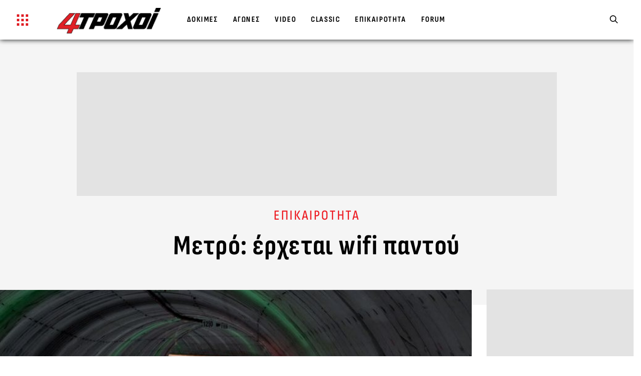

--- FILE ---
content_type: text/html; charset=UTF-8
request_url: https://www.4troxoi.gr/epikairotita/ellada/metro-erchetai-wifi-pantoy/
body_size: 76614
content:
<!DOCTYPE html>
<html lang="el" prefix="og: https://ogp.me/ns#">
<head>
    <script>
    //Splide Init
    document.addEventListener('DOMContentLoaded', function () {

        // Splide Library Call
        let splideLibScript = document.createElement('script');
        splideLibScript.type = 'text/javascript';
        splideLibScript.async = true;
        splideLibScript.src = 'https://cdn.jsdelivr.net/npm/@splidejs/splide@2.4.21/dist/js/splide.min.js';
        s = document.getElementsByTagName('script')[0];
        s.parentNode.insertBefore(splideLibScript, s);

        splideLibScript.addEventListener("load", function () {
                        if (!!document.getElementById('nx-menu-search')) {
                new Splide('#nx-menu-search', {
                    type: 'slide',
                    width: '100%',
                    rewind: true,
                    perPage: 3,
                    focus: 'center',
                    trimSpace: true,
                    speed: 600,
                    perMove: 3,
                    gap: 10,
                    autoplay: false,
                    pagination: false,
                    breakpoints: {
                        900: {
                            perPage: 3,
                            perMove: 3,
                            gap: 5,
                            // fixedWidth: "50%"
                        },
                        768: {
                            perPage: 3,
                            perMove: 2,
                            gap: 5,
                            // fixedWidth: "100%"
                        },
                    }
                }).mount();
            }
                    });
    });
</script><style>

    body {
        font-size: 17px !important
    }
    .mkdf-vertical-align-containers{
        box-shadow: 0px 0px 10px 0px #090c0c;
    }
    .nx_search-left ul {
        list-style: none;
        padding: 0;
        margin: 0;
        display: flex
    }

    .nx-search-header {
        position: relative;
        width: 100%;
        z-index: 1
    }

    .nx-search-header h4 {
        color: #fff;
        position: absolute;
        top: 3px;
        font-size: 22px;
        text-align: center;
        text-transform: uppercase;
        left: 50%;
        transform: translateX(-50%)
    }

    .nx_search-left ul li {
        display: inline-block;
        margin: 0;
        margin-left: 15px
    }

    .nx_search-left ul li img {
        display: block;
        max-width: 60px;
        background: #fff;
        border-radius: 4px;
        padding: 5px
    }

    .mkdf-position-left{
        display: flex;
    }

    .mkdf-position-left-inner{
        display: flex !important;
        align-items: center;
    }

    a.nx_btn_search {
        background: #ed1d24;
        color: #fff;
        font-size: 13px;
        font-weight: 600;
        padding: 6px 15px;
        letter-spacing: 1px;
        max-width: 181px;
        text-align: center;
        display: inline-block;
        text-transform: uppercase;
        width: 31%;
        margin: 1%;
        cursor: pointer
    }

    a.nx_btn_adv_search {
        color: #fff;
        font-size: 13px;
        font-weight: 500;
        padding: 6px 15px;
        letter-spacing: 1px;
        min-width: 171px;
        text-align: center;
        display: inline-block;
        text-transform: uppercase;
        cursor: pointer
    }

    span.nx_car_price {
        font-weight: 800;
        color: #fff;
        font-size: 26px;
        display: inline-block;
        line-height: 25px;
        padding: 1px 0 !important;
        float: initial;
        margin-left: 16px
    }

    span.nx_car_price span.nx_car_price_title {
        display: block;
        text-transform: uppercase;
        letter-spacing: 1px;
        font-size: 13px;
        line-height: 20px
    }

    .nx_search_inner {
        padding: 0 20px 20px
    }

    .range-slider {
        margin: 5px 0 10px 0
    }

    .range-slider {
        width: 100%
    }

    .range-slider__range {
        -webkit-appearance: none;
        width: 85%;
        height: 3px;
        border-radius: 6px;
        background: #fff;
        outline: 0;
        padding: 0;
        margin: 1%
    }

    .range-slider__range::-webkit-slider-thumb {
        appearance: none;
        width: 20px;
        height: 20px;
        border-radius: 50%;
        background: #ed1d24;
        cursor: pointer;
        transition: background .15s ease-in-out
    }

    .range-slider__range::-webkit-slider-thumb:hover {
        background: #ed1d24
    }

    .range-slider__range:active::-webkit-slider-thumb {
        background: #000
    }

    .range-slider__range::-moz-range-thumb {
        width: 20px;
        height: 20px;
        border: 0;
        border-radius: 50%;
        background: #2c3e50;
        cursor: pointer;
        transition: background .15s ease-in-out
    }

    .range-slider__range::-moz-range-thumb:hover {
        background: #ed1d24
    }

    .range-slider__range:active::-moz-range-thumb {
        background: #ed1d24
    }

    .range-slider__range:focus::-webkit-slider-thumb {
        box-shadow: 0 0 0 3px #fff, 0 0 0 6px #ed1d24
    }

    .range-slider__value {
        display: inline-block;
        position: relative;
        width: 60px;
        color: #fff;
        line-height: 20px;
        text-align: center;
        border-radius: 3px;
        background: #ed1d24;
        padding: 5px 10px;
        margin-left: 8px
    }

    .range-slider__value:after {
        position: absolute;
        top: 8px;
        left: -7px;
        width: 0;
        height: 0;
        border-top: 7px solid transparent;
        border-right: 7px solid #ed1d24;
        border-bottom: 7px solid transparent;
        content: ''
    }

    ::-moz-range-track {
        background: #d7dcdf;
        border: 0
    }

    input::-moz-focus-inner, input::-moz-focus-outer {
        border: 0
    }

    .nx-section-title {
        padding: 20px 0 35px
    }

    .mkdf-item-showcase-holder .mkdf-is-content {
        padding: 0 13px 0 0;
        height: 96px;
        overflow: hidden
    }

    .mkdf-item-showcase-holder .mkdf-is-item .mkdf-is-title {
        font-size: 18px
    }

    .nx-opnion-author {
        font-weight: 600;
        font-size: 12px;
        letter-spacing: 1px;
        text-transform: uppercase;
        color: #ed1d24
    }

    span.mkdf-is-mark img {
        border-radius: 40px;
        width: 101px !important;
        height: 78px !important;
        object-fit: cover;
        display: block;
        filter: grayscale(1)
    }

    .nx-issue {
        background: #1d1d1d;
        text-align: center;
        padding: 30px 30px 6px
    }

    .nx-issue img {
        margin: 0 auto
    }

    .nx-issue h4 {
        font-size: 14px;
        color: #fff
    }



    .widget.mkdf-footer-column-1 .textwidget {
        width: 272px
    }

    .mkdf-page-footer .widget.widget_text img {
        display: block;
        margin: 0 auto
    }

    ul.nx-footer-social {
        display: flex;
        flex-wrap: wrap;
        text-align: center;
        margin: 0 auto !important;
        max-width: 231px
    }

    ul.nx-footer-social li {
        padding: 10px;
        text-align: center
    }

    ul.nx-footer-social li img {
        height: 22px
    }

    .mkdf-page-header {
        background: rgb(4 7 7 / 66%);
        position: fixed !important;
        top: 0;
        transition: all .3s ease-in-out;
        -webkit-transition: all .3s ease-in-out;
        -moz-transition: all .3s ease-in-out;
        -ms-transition: all .3s ease-in-out;
        -o-transition: all .3s ease-in-out
    }

    body:not(.home) .mkdf-page-header {
        background: rgb(9 12 12)
    }

    .body--scrolled .mkdf-page-header, .mkdf-right-side-menu-opened .mkdf-page-header {
        background: #040707
    }

    .mkdf-page-header .mkdf-menu-area {
        height: 80px !important;
        transition: height .3s ease-in-out;
        -webkit-transition: height .3s ease-in-out;
        -moz-transition: height .3s ease-in-out;
        -ms-transition: height .3s ease-in-out;
        -o-transition: height .3s ease-in-out
    }

    .body--scrolled .mkdf-page-header .mkdf-menu-area {
        height: 65px !important
    }

    .admin-bar .mkdf-page-header {
        top: 32px
    }

    .mkdf-content {
        margin-top: 80px !important
    }

    body.home .mkdf-content {
        margin-top: 100px !important;
    }

    .mkdf-post-read-more-button {
        display: none !important
    }

    .mkdf-light-header .mkdf-page-header > div:not(.mkdf-sticky-header):not(.fixed) .mkdf-main-menu > ul > li > a {
        padding: 10px 23px
    }

    .mkdf-main-menu > ul > li:hover > a {
        color: #0e1010
    }

    .mkdf-side-menu-wrapper {
        display: flex;
        height: 100%
    }

    .mkdf-side-menu-tabs ul {
        list-style: none;
        margin: 0
    }

    .mkdf-side-menu-tabs ul li.nx-tab-active, .mkdf-side-menu-tabs ul li:hover {
        background: #090c0c;
        color: #fff;
        border-color: #353535
    }

    .forum-sidebar-wrapper h2 {
        margin-top: 0
    }

    .forum-sidebar-wrapper h2:after {
        content: "";
        position: absolute;
        left: 0;
        bottom: -9px;
        height: 5px;
        width: 40%;
        background-color: #ed1d24;
        z-index: -1
    }

    .forum-login-wrapper .box-divider {
        background-color: #ed1d24
    }

    body.home .mkdf-logo-wrapper a img {
        margin-top: -6px
    }



    .mkdf-logo-wrapper a img {
        height: 52px !important;
        margin-top: -6px;
        transition: all .3s ease-in-out !important;
        -webkit-transition: all .3s ease-in-out !important;
        -moz-transition: all .3s ease-in-out !important;
        -ms-transition: all .3s ease-in-out !important;
        -o-transition: all .3s ease-in-out !important
    }

    .body--scrolled .mkdf-logo-wrapper a img {
        height: 45px !important;
        margin-top: -3px
    }

    .mkdf-side-menu-slide-from-opener .mkdf-side-menu .mkdf-side-menu-holder {
        display: none;
        width: 100%;
        max-width: 312px
    }

    .mkdf-side-menu-slide-from-opener .mkdf-side-menu .mkdf-side-menu-holder.nx-menu-active {
        display: block
    }

    .mkdf-side-menu-holder .nx_search-left, .mkdf-side-menu-holder .nx_search-right {
        padding: 0;
        max-width: 100%;
        flex: 0 0 100%;
        background: #090c0c;
        box-shadow: none
    }

    .mkdf-side-menu-slide-from-opener .mkdf-side-menu .nx_search-left ul {
        flex-wrap: wrap
    }

    .mkdf-side-menu-slide-from-opener .mkdf-side-menu .nx_search-left ul li:nth-child(odd) {
        background: #1f1f1f
    }

    .mkdf-side-menu-slide-from-opener .mkdf-side-menu .nx_search-left ul li {
        background: #2b2b2b;
        margin-left: 0
    }

    .mkdf-side-menu-slide-from-opener .mkdf-side-menu .nx_search-left ul li img {
        display: block;
        max-width: 62px
    }

    .mkdf-side-menu-holder .nx_search-left {
        margin-bottom: 40px
    }

    .mkdf-side-menu-holder .nx_search-right select {
        min-width: 100%;
        float: none;
        margin-bottom: 10px
    }

    .mkdf-side-menu-holder a.nx_btn_adv_search, .mkdf-side-menu-holder a.nx_btn_search {
        display: block;
        width: auto;
        max-width: 100%
    }

    .mkdf-side-menu-holder span.nx_car_price {
        margin-left: 0;
        margin-top: 15px
    }

    body.home .mkdf-full-width {
        position: relative;
        z-index: 100;
        margin-top: 80px
    }

    .yoopie {
        width: 920px;
        height: 120px;
        background: #d7d7d7;
        margin: 0 auto
    }

    .nx-ads-container {
        margin: 0 auto;
        text-align: center
    }

    .mkdf-side-menu {
        border-radius: 0 !important;
        -webkit-border-radius: 0 !important;
        -moz-border-radius: 0 !important;
        -ms-border-radius: 0 !important;
        -o-border-radius: 0 !important
    }

    .mkdf-search-widget .mkdf-search-field {
        font-size: 18px !important
    }

    .mkdf-side-menu .mkdf-search-widget {
        display: inline-flex;
        height: auto !important;
        margin: 0 0 15px 0;
        width: 100% !important
    }

    #secondary-slider{
        padding: 0 20px;
    }

    .mkdf-side-menu .mkdf-search-widget .mkdf-search-field {
        text-align: left !important;
        padding: 5px 10px !important
    }

    #secondary-slider .splide__arrow--prev {
        left: 0
    }

    #secondary-slider .splide__arrow--next {
        right: 0
    }

    #secondary-slider .splide__arrow {
        width: 40px;
        height: 40px;
        border-radius: 50px;
    }

    #secondary-slider .splide__arrow svg {
        width: 30px;
        height: 30px;
        filter: invert(1)
    }

    #secondary-slider .splide__slide {
        cursor: pointer
    }



    .slider-thumb-wrapper img {
        aspect-ratio: 16 / 9;
        object-fit: cover
    }

    .homepage-slider-nav-thumb-wrapper {
        display: flex;
        align-items: center;
        height: 100%;
        padding: 20px 0;
        box-sizing: border-box;
        flex-direction: column;
    }



    #secondary-slider.splide--nav > .splide__track > .splide__list > .splide__slide {
        border: none;
        display: flex;
        align-items: center
    }

    .homepage-slider-content-wrapper h2, .homepage-slider-content-wrapper p {
        color: #000;
        transition: all .3s ease-in-out;
        -webkit-transition: all .3s ease-in-out;
        -moz-transition: all .3s ease-in-out;
        -ms-transition: all .3s ease-in-out;
        -o-transition: all .3s ease-in-out
    }

    .homepage-slider-content-wrapper h2 {
        font-family: 'Sofia Sans Condensed', sans-serif;
        font-weight: 800;
        font-size: 48px;
    }

    .homepage-slider-content-wrapper p {
        font-size: 18px;
        line-height: 22px;
        letter-spacing: 1px;
        margin:0;
    }


    .homepage-slider-content {
        position: relative;
        margin: 0 auto;
        display: flex;
        padding-right: 20px;
        flex-direction: column;
    }


    .homepage-slider-content span {
        background-color: #ed1d24;
        color: #fff;
        text-shadow: none;
        padding: 8px 17px;
        width: 115px;
        text-align: center;
        font-size: 15px;
        margin-top: 10px;
        font-weight: 800
    }

    .archive .mkdf-blog-holder-inner {
        display: flex;
        flex-wrap: wrap
    }

    .archive .archive-first-article .mkdf-post-content.archive-post {
        display: flex
    }

    .archive .archive-first-article .mkdf-post-content.archive-post .mkdf-post-heading {
        width: 60%;
        margin-bottom: 0
    }

    .archive .archive-first-article .mkdf-post-content.archive-post .mkdf-post-text {
        width: 40%;
        padding-left: 20px
    }

    .archive .archive-post .mkdf-post-excerpt-holder {
        display: -webkit-box;
        -webkit-line-clamp: 4;
        -webkit-box-orient: vertical;
        overflow: hidden;
        text-overflow: ellipsis
    }

    .archive .archive-first-article .mkdf-post-content.archive-post .mkdf-post-info-category {
        font-size: 15px;
        line-height: 12px
    }

    .archive .mkdf-post-content.archive-post .mkdf-post-info-category {
        font-size: 13px
    }

    .archive-first-article, .archive-secondary-articles {
        margin-bottom: 25px
    }

    .archive .archive-list-articles .mkdf-post-content.archive-post .mkdf-post-title, .archive .archive-secondary-articles .mkdf-post-content.archive-post .mkdf-post-title {
        font-size: 28px;
        line-height: 32px;
        letter-spacing: .8px
    }

    .archive .archive-list-articles .mkdf-post-content.archive-post .mkdf-post-heading, .archive .archive-secondary-articles .mkdf-post-content.archive-post .mkdf-post-heading {
        margin-bottom: 18px
    }

    .archive .archive-list-sidebar aside {
        height: 100%;
        background: #f5f5f5
    }

    div#media_image-2 {
        position: sticky;
        top: 105px;
        padding: 30px 0
    }

    .archive .archive-list-sidebar aside img {
        margin: 0 auto
    }

    .archive .mkdf-title-holder .mkdf-page-title {
        margin: 0;
        letter-spacing: .5px;
        z-index: 1;
        position: relative
    }

    .archive .mkdf-title-wrapper .mkdf-post-info-category {
        display: none
    }

    .archive .mkdf-title-holder .mkdf-title-inner {
        background-color: #f5f5f5
    }

    .archive .mkdf-blog-holder article.format-link .mkdf-post-text, .archive .mkdf-blog-holder article.format-quote .mkdf-post-text {
        padding: unset;
        background-color: transparent
    }

    .archive .mkdf-blog-holder article.format-link .mkdf-post-title a, .archive .mkdf-blog-holder article.format-quote .mkdf-post-title a {
        color: #000
    }

    .archive .mkdf-blog-holder.mkdf-blog-standard article, .archive .mkdf-blog-holder.mkdf-blog-standard article.format-link, .archive .mkdf-blog-holder.mkdf-blog-standard article.format-quote {
        margin-bottom: 30px
    }

    .archive .mkdf-blog-holder article .mkdf-post-info-bottom {
        display: none
    }

    .archive .archive-list-articles-wrapper.mkdf-grid-col-8 {
        padding: 0
    }

    .archive .mkdf-content .mkdf-content-inner > .mkdf-container > .mkdf-container-inner {
        padding: 60px 0 0 0
    }

    body.single .mkdf-blog-holder article .mkdf-post-text {
        padding: unset;
        background-color: unset
    }

    .mkdf-post-info-category a {
        display: block;
        color: #ed1d24;
        font-weight: 500;
        font-size: 14px;
        letter-spacing: 2px;
        margin-bottom: 7px;
        text-transform: uppercase
    }

    .mkdf-vb-tat-holder {
        padding-left: 40px;
        text-align: left
    }

    .mkdf-forum-wrapper {
        margin-top: 17px
    }

    .nx-card {
        background-color: #fff;
        border: 1px solid #e7e7e7;
        padding: 12px;
        margin: 20px;
        box-sizing: border-box;
        border-radius: 3px 3px 0 0;
        display: block
    }

    .mkdf-blog-list-holder .nx-item-alt .mkdf-post-excerpt {
        display: none !important
    }

    .mkdf-blog-list-holder .nx-item-alt .mkdf-post-image:before {
        content: none
    }

    .mkdf-side-menu-holder .nx-search-header {
        display: none
    }

    .mkdf-side-menu-holder .nx_search_inner {
        padding: 0 0 20px
    }

    .nx-sub-title {
        font-weight: 600;
        font-size: 24px;
        letter-spacing: 1px;
        display: block;
        margin-top: 0;
        margin-bottom: 12px
    }

    .nx-companies {
        margin: 0 -15px
    }

    .nx-company-title-wrapper {
        display: flex;
        flex-wrap: wrap;
        text-align: left
    }

    .nx-company-title-wrapper h1 {
        font-size: 33px;
        margin-top: 15px !important
    }

    .nx-submodel-inner {
        display: flex;
        flex-wrap: wrap
    }

    .nx-submodel-inner .nx-company-thumb {
        position: relative;
        width: 100%
    }

    .nx-submodel-inner .nx-company-thumb img {
        width: 100%;
        display: block
    }

    .nx-submodel-wrapper {
        margin-bottom: 40px
    }

    .nx-video-big {
        text-align: center
    }

    .nx-company-overlay-name {
        color: #fff;
        position: absolute;
        bottom: 0;
        font-size: 22px;
        font-weight: 600;
        left: 0;
        right: 0;
        padding: 60px 30px 30px 30px;
        overflow: hidden;
        background: -moz-linear-gradient(top, rgba(0, 0, 0, 0) 0, rgba(0, 0, 0, .65) 70%);
        background: -webkit-gradient(linear, left top, left bottom, color-stop(0, rgba(0, 0, 0, 0)), color-stop(70%, rgba(0, 0, 0, .65)));
        background: -webkit-linear-gradient(top, rgba(0, 0, 0, 0) 0, rgba(0, 0, 0, .65) 70%);
        background: -o-linear-gradient(top, rgba(0, 0, 0, 0) 0, rgba(0, 0, 0, .65) 70%);
        background: -ms-linear-gradient(top, rgba(0, 0, 0, 0) 0, rgba(0, 0, 0, .65) 70%);
        background: linear-gradient(to bottom, rgba(0, 0, 0, 0) 0, rgba(0, 0, 0, .65) 70%)
    }

    .nx-table table tbody th {
        padding: 7px 10px !important;
        background: #ed1d24;
        border: none;
        color: #fff;
        font-size: 16px
    }

    .nx-table table tbody td {
        padding: 7px 10px;
        background: #f5f5f5;
        border: none;
        border-top: 1px solid #e8e8e8;
        font-size: 16px
    }

    .nx-table table tbody tr {
        border: none
    }

    .nx-table {
        width: 100%
    }

    .nx-left {
        text-align: left
    }

    .nx-right {
        text-align: right
    }

    .nx-issue-header {
        position: relative;
        text-align: center
    }

    .nx-issue-overlay {
        position: absolute;
        width: 100%;
        background: #f1f1f1;
        height: 100%;
        z-index: -1;
        overflow: hidden
    }

    .nx-issue-overlay img {
        position: absolute;
        right: 3%;
        top: 23px;
        height: 118%;
        transform: rotate(18deg);
        filter: grayscale(1);
        opacity: .2
    }

    .nx-issue-main-img {
        margin: 40px auto;
        -webkit-box-shadow: 0 0 21px 6px rgb(0 0 0 / 27%);
        box-shadow: 0 0 21px 6px rgb(0 0 0 / 27%);
        max-width: 350px
    }

    .nx-issue-title {
        position: absolute;
        width: 33%;
        text-align: left;
        top: 50%;
        transform: translateY(-50%)
    }

    .nx-issue-title h1 {
        font-size: 52px;
        position: relative;
        text-transform: uppercase
    }

    .nx-issue-title h1:before {
        content: "";
        background: url(/wp-content/themes/grandprix/assets/img/logo-compare-4T.png);
        background-size: contain;
        background-repeat: no-repeat;
        background-position: center;
        position: absolute;
        top: -20px;
        width: 252px;
        height: 175px;
        opacity: .05;
        filter: grayscale(1);
        left: 37px;
        transform: translateX(-50%);
        z-index: -1
    }

    .nx-issue-title h1 span {
        display: block;
        color: #ed1d24;
        font-size: 23px;
        letter-spacing: 3px;
        margin-bottom: 6px;
        font-weight: 900
    }

    .nx-gallery-wrapper {
        padding: 15px 30px 30px
    }

    .archive-first-article article .mkdf-post-content .mkdf-post-heading {
        max-width: 67.5%;
        flex: 0 0 67.5%
    }

    .archive .mkdf-page-content-holder.mkdf-grid-col-12 {
        padding: 0
    }

    .archive .mkdf-grid-row.mkdf-grid-huge-gutter {
        margin: 0
    }

    footer.mkdf-page-footer .mkdf-footer-bottom-holder .mkdf-footer-bottom-inner.mkdf-grid {
        padding: 19px 15px
    }

    footer.mkdf-page-footer .mkdf-footer-top-holder .mkdf-footer-top-inner.mkdf-grid {
        padding: 87px 15px 20px;
        box-sizing: border-box
    }

    .mkdf-page-footer .mkdf-footer-top-holder .mkdf-footer-top-alignment-left.nx-footer-top-container {
        display: flex
    }

    .nx-footer-bottom-section {
        border-bottom: 1px solid #9e9e9e
    }

    .mkdf-page-footer {
        background-color: #0d0d0d
    }

    #menu-footer-taytotita {
        margin: 0;
        display: flex;
        justify-content: center;
        align-items: center;
        list-style: none
    }

    #menu-footer-taytotita li a {
        color: #efefef
    }

    .footer-btn-wrapper > div {
        display: inline-flex;
        width: 145px;
        text-align: center;
        margin-right: 25px
    }

    .footer-btn-wrapper > div:last-child {
        margin-right: 0
    }

    .footer-btn-wrapper > div > a {
        display: inline-flex;
        align-items: center;
        justify-content: center;
        margin: 0 auto;
        padding: 7px 2px 5px
    }

    .footer-btn-wrapper > div > a img {
        margin-right: 5px !important
    }

    .footer-btn-wrapper > div > a span {
        color: #fff
    }

    .footer-forum-wrapper {
        background-color: #ed1d24
    }

    .footer-library-wrapper {
        background-color: #888
    }

    ul#menu-sub-footer {
        margin: 19px auto;
        max-width: 1242px;
        list-style: none;
        width: 100%;
        display: block;
        text-align: center
    }

    ul#menu-sub-footer li {
        display: inline-block
    }

    ul#menu-sub-footer li a {
        color: #fff;
        padding: 15px;
        background: #c30b12;
        font-weight: 900;
        margin: 7px;
        font-size: 15px;
        letter-spacing: 1px
    }

    .menu-sub-footer-container {
        overflow: hidden;
        padding: 0 0 18px 0;
    }

    .nx-home-issue {
        text-align: center
    }

    .nx-home-issue p {
        max-width: 60%;
        margin: 0 auto
    }

    .nx-home-issue h4 a {
        color: #ed1d24
    }

    .nx-home-issue h4 a span {
        display: block;
        color: #090c0c;
        font-size: 32px;
        margin-top: 10px
    }

    .mkdf-post-excerpt-holder p {
        overflow: hidden;
        text-overflow: ellipsis;
        display: -webkit-box;
        -webkit-line-clamp: 4;
        -webkit-box-orient: vertical
    }

    a.nx-more-btn {
        display: inline-block;
        margin-top: 20px;
        background: #ed1d24;
        color: #fff !important;
        font-weight: 800;
        font-size: 16px;
        padding: 10px 36px;
        position: relative
    }

    a.nx-more-btn:before {
        content: "";
        background: #c30b12;
        position: absolute;
        width: 100%;
        height: 100%;
        left: 4px;
        top: 4px;
        border: 1px solid #c30b12;
        border-top: 0;
        border-left: 0;
        z-index: -1
    }

    .single-author.mkdf-is-mark img {
        width: 50px !important;
        height: 50px !important;
        border-radius: 50%;
        margin-bottom: 10px;
        float: left;
        margin-right: 18px
    }

    .mkdf-post-info-author {
        display: flex;
        align-items: center
    }

    .nx-post-gallery-wrapper {
        display: flex;
        flex-wrap: wrap
    }

    .nx-post-gallery-wrapper .nx-post-gallery-item {
        flex: 0 0 20%
    }

    .nx-post-gallery-wrapper .nx-post-gallery-item a {
        padding: 7px;
        display: block
    }

    @media only screen and (max-width: 1368px) {
        .mkdf-search-widget {
            width: 45px !important
        }

        .mkdf-search-widget .mkdf-search-field {
            font-size: 14px !important;
            line-height: 24px
        }
        .mkdf-container-inner, .mkdf-grid, .mkdf-row-grid-section {
            width: 100% !important
        }

    }

    @media only screen and (min-width: 1025px) and (max-width: 1250px) {
        .mkdf-main-menu > ul > li > a {
            padding-left: 14px !important;
            padding-right: 14px !important;
            font-size: 12px !important
        }

        .mkdf-logo-wrapper a img {
            height: 48px !important;
            margin-top: -1px
        }

        .mkdf-main-menu {
            margin-left: 30px
        }

        .mkdf-search-widget .mkdf-search-field {
            font-size: 12px !important;
            line-height: 24px
        }

        .mkdf-search-widget {
            width: 100px !important
        }


    }

    @media only screen and (max-width: 1200px) {
        .archive .archive-first-article article .mkdf-post-title {
            font-size: 40px
        }

        .footer-btn-wrapper > div {
            width: 130px;
            margin-right: 15px
        }
    }

    @media only screen and (max-width: 1024px) {
        .homepage-slider-content-wrapper, .homepage-slider-content-wrapper.right {
            text-align: center !important;
            background: white;
            width: 80%;
            margin: auto;
            align-items: flex-end;
        }
        .footer-btn-wrapper {
            display: flex;
            justify-content: center;
            margin-bottom: 40px
        }

        .mkdf-page-footer .mkdf-footer-top-holder .mkdf-footer-top-alignment-left.nx-footer-top-container {
            flex-direction: column;
            align-items: center
        }

        .widget.mkdf-footer-column-1 .textwidget {
            margin: 0 auto;
            width: auto
        }

        .widget.mkdf-footer-column-2.widget_nav_menu ul.menu {
            flex-direction: column;
            align-items: center;
            margin: 20px auto
        }

        .widget.mkdf-footer-column-2.widget_nav_menu ul.menu li {
            text-align: center;
            width: auto;
            flex: 1
        }

        .widget.mkdf-footer-column-2.widget_nav_menu ul.menu li::before {
            display: none
        }

        .yoopie {
            width: 100%;
            height: 120px;
            background: #d7d7d7;
            margin: 0 auto
        }

        .homepage-slider-content-wrapper, .homepage-slider-content-wrapper.right {
            width: 85%;
            height: calc(100%);
            top: 0
        }


        .mkdf-page-header {
            display: inline-block !important;
            background: rgb(9 12 12)
        }

        .mkdf-page-header .mkdf-position-center {
            display: none !important
        }

        .mkdf-side-menu-slide-from-opener .mkdf-side-menu .nx_search-left ul {
            max-width: 100%;
            flex-wrap: nowrap;
            overflow: scroll
        }

        .mkdf-side-menu-slide-from-opener .mkdf-side-menu .mkdf-side-menu-holder {
            overflow: auto
        }

        .mkdf-side-menu-holder .nx_search-right select {
            margin: 10px 0
        }

        .mkdf-side-menu-holder .nx_search-left, .mkdf-side-menu-holder .nx_search-right {
            text-align: center
        }

        body.home .mkdf-content, body.home .mkdf-full-width {
            margin-top: 65px !important
        }

        .mkdf-page-header .mkdf-menu-area {
            height: 65px !important
        }

        .mkdf-logo-wrapper a img {
            height: 45px !important
        }

        body.home .mkdf-logo-wrapper a img {
            margin-top: -1px
        }

        .single.single-post .mkdf-title-holder {
            padding: 50px 0 90px !important
        }

        .archive .archive-first-article .mkdf-post-content.archive-post {
            flex-direction: column
        }

        .archive .archive-first-article .mkdf-post-content.archive-post .mkdf-post-heading {
            width: 100%;
            margin-bottom: 15px
        }

        .archive .archive-first-article .mkdf-post-content.archive-post .mkdf-post-text {
            width: 100%;
            padding-left: 0
        }

        .archive .archive-first-article article .mkdf-post-title {
            font-size: 44px;
            line-height: 46px
        }

        .archive .mkdf-title-wrapper .mkdf-grid:after {
            border-bottom: 230px solid #ed1d24
        }

        .archive .mkdf-title-holder.mkdf-centered-type .mkdf-title-inner {
            padding-top: 50px
        }

        .archive .archive-list-sidebar {
            display: none
        }
    }

    @media only screen and (max-width: 768px) {
        body {
            overflow-x: hidden !important
        }

        .archive-first-article article .mkdf-post-content .mkdf-post-heading {
            max-width: 100%;
            flex: 0 0 100%
        }

        #secondary-slider .splide__arrow {
            width: 40px
        }

        .homepage-slider-nav-thumb-wrapper {
            padding: 10px
        }


        #secondary-slider{
            padding: 0 15px;
        }




        .homepage-slider-content {
            width: 95%;
            margin-bottom: 5px
        }

        .homepage-slider-content-wrapper, .homepage-slider-content-wrapper.right {
            text-align: center !important;
            background: white;
            width: 80%;
            margin: auto;
            align-items: flex-end;
        }

        .homepage-slider-content-wrapper h2 {
            font-size: 24px;
            line-height: 30px;
            letter-spacing: .5px
        }

        .homepage-slider-content-wrapper p {
            font-size: 17px;
            line-height: 22px
        }

        .archive .archive-first-article article .mkdf-post-title {
            font-size: 38px;
            line-height: 40px
        }

        .archive .mkdf-title-holder .mkdf-page-title {
            font-size: 45px
        }

        .nx-issue-main-img {
            margin: 30px auto;
            max-width: 256px
        }

        .nx-issue-title {
            position: initial;
            width: 100%;
            text-align: center;
            transform: none
        }

    }

</style>

    <style>
        body {
            font-size: 21px !important
        }

        .mkdf-title-holder.mkdf-centered-type .mkdf-page-title{
            font-size: 56px;
            line-height: 1;
        }

        .nx_search-container {
            display: flex;
            flex-wrap: wrap;
            background: #090C0C;
            width: 95.8%;
            position: relative;
            margin: 0 auto
        }

        .nx_search-left {
            padding-top: 80px;
            max-width: 50%;
            flex: 0 0 50%;
            position: relative
        }

        .nx_search-right {
            padding-top: 80px;
            max-width: 50%;
            flex: 0 0 50%;
            position: relative;
            background: #090c0c
        }

        .nx_search-left ul {
            list-style: none;
            padding: 0;
            margin: 0;
            display: flex
        }

        img.kata-logo {
            position: absolute;
            top: 25px;
            width: 100px;
            display: block;
            left: 34px
        }

        .nx-search-header {
            position: relative;
            width: 100%;
            z-index: 1
        }

        .nx-search-header h4 {
            color: #fff;
            position: absolute;
            top: 3px;
            font-size: 22px;
            text-align: center;
            text-transform: uppercase;
            left: 50%;
            transform: translateX(-50%)
        }

        .nx_search-left ul li {
            display: inline-block;
            margin: 0;
            margin-left: 15px
        }

        .nx_search-left ul li img {
            display: block;
            max-width: 60px;
            background: white;
            border-radius: 4px;
            padding: 5px
        }

        span.nx_brand_title {
            color: white;
            font-weight: 600;
            font-size: 13px;
            letter-spacing: 1px;
            display: block;
            padding: 0 15px 15px;
            margin-top: 26px
        }

        .nx_search-right select {
            padding: 10px 15px;
            min-width: 200px;
            width: 31%;
            margin: 1%;
            background: white;
            float: left;
            outline: none;
            border: none
        }

        a.nx_btn_search {
            background: #ed1d24;
            color: white;
            font-size: 13px;
            font-weight: 600;
            padding: 6px 15px;
            letter-spacing: 1px;
            max-width: 181px;
            text-align: center;
            display: inline-block;
            text-transform: uppercase;
            width: 31%;
            margin: 1%
        }

        span.nx_car_price {
            font-weight: 800;
            color: #fff;
            font-size: 26px;
            display: inline-block;
            line-height: 25px;
            padding: 1px 0 !important;
            float: initial;
            margin-left: 16px
        }

        span.nx_car_price span.nx_car_price_title {
            display: block;
            text-transform: uppercase;
            letter-spacing: 1px;
            font-size: 13px;
            line-height: 20px
        }

        .nx_search_inner {
            padding: 0 20px 20px
        }

        .range-slider {
            margin: 5px 0 10px 0%
        }

        .range-slider {
            width: 100%
        }

        .range-slider__range {
            -webkit-appearance: none;
            width: 85%;
            height: 3px;
            border-radius: 6px;
            background: #fff;
            outline: none;
            padding: 0;
            margin: 1%
        }

        .range-slider__range::-webkit-slider-thumb {
            appearance: none;
            width: 20px;
            height: 20px;
            border-radius: 50%;
            background: #ed1d24
        }

        .range-slider__range::-moz-range-thumb {
            width: 20px;
            height: 20px;
            border: 0;
            border-radius: 50%;
            background: #2c3e50
        }

        ::-moz-range-track {
            background: #d7dcdf;
            border: 0
        }

        input::-moz-focus-inner, input::-moz-focus-outer {
            border: 0
        }

        span.mkdf-is-mark img {
            border-radius: 40px;
            width: 101px !important;
            height: 78px !important;
            object-fit: cover;
            display: block;
            filter: grayscale(1)
        }

        .mkdf-page-header {
            background: rgb(4 7 7 / 66%);
            position: fixed !important;
            top: 0
        }

        body:not(.home) .mkdf-page-header {
            background: rgb(9 12 12)
        }

        .mkdf-page-header .mkdf-menu-area .mkdf-vertical-align-containers {
            padding: 0 !important
        }

        .mkdf-page-header .mkdf-menu-area {
            height: 80px !important
        }

        .mkdf-content {
            margin-top: 80px !important
        }

        .mkdf-side-menu-wrapper {
            display: flex;
            height: 100%
        }

        .mkdf-side-menu-tabs ul {
            list-style: none;
            margin: 0
        }

        .mkdf-side-menu-tabs ul li.nx-tab-active {
            background: #090c0c;
            color: #fff;
            border-color: #353535
        }

        .mkdf-logo-wrapper a img {
            height: 52px !important;
            margin-top: -6px
        }

        .mkdf-side-menu-slide-from-opener .mkdf-side-menu .mkdf-side-menu-holder.nx-menu-active {
            display: block
        }

        .mkdf-side-menu-tabs ul li.nx-tab-active a {
            color: #fff;
            border-color: #000
        }

        .mkdf-side-menu-holder .nx_search-container {
            display: flex;
            flex-wrap: wrap;
            margin: 0 0;
            background: #090c0c;
            box-shadow: none
        }

        .mkdf-side-menu-holder .nx_search-right, .mkdf-side-menu-holder .nx_search-left {
            padding: 0;
            max-width: 100%;
            flex: 0 0 100%;
            background: #090c0c;
            box-shadow: none
        }

        .mkdf-side-menu-tabs {
            width: 117px
        }

        .mkdf-side-menu-slide-from-opener .mkdf-side-menu .nx_search-left ul {
            flex-wrap: wrap
        }

        .mkdf-side-menu-slide-from-opener .mkdf-side-menu .nx_search-left ul li:nth-child(odd) {
            background: #1f1f1f
        }

        .mkdf-side-menu-slide-from-opener .mkdf-side-menu .nx_search-left ul li {
            background: #2b2b2b;
            margin-left: 0
        }

        .mkdf-side-menu-slide-from-opener .mkdf-side-menu .nx_search-left ul li img {
            display: block;
            max-width: 62px
        }

        .mkdf-side-menu-holder .nx_search-left {
            margin-bottom: 40px
        }

        .mkdf-side-menu-holder .nx_search-right select {
            min-width: 100%;
            float: none;
            margin-bottom: 10px
        }

        .mkdf-side-menu-holder a.nx_btn_search {
            display: block;
            width: auto;
            max-width: 100%
        }

        .mkdf-side-menu-holder span.nx_car_price {
            margin-left: 0;
            margin-top: 15px
        }

        .mkdf-side-menu {
            border-radius: 0 !important;
            -webkit-border-radius: 0 !important;
            -moz-border-radius: 0 !important;
            -ms-border-radius: 0 !important;
            -o-border-radius: 0 !important
        }

        .mkdf-search-widget .mkdf-search-field {
            font-size: 18px !important
        }

        .mkdf-side-menu .mkdf-search-widget {
            display: inline-flex;
            height: auto !important;
            margin: 0 0 15px 0;
            width: 100% !important
        }

        .mkdf-side-menu .mkdf-search-widget .mkdf-search-field {
            text-align: left !important;
            padding: 5px 10px !important
        }

        .nx-tab.search-tab {
            display: none
        }

        body.single .mkdf-blog-holder article .mkdf-post-text {
            padding: unset;
            background-color: unset
        }

        .mkdf-forum-wrapper {
            margin-top: 17px
        }

        .mkdf-side-menu-holder .nx-search-header {
            display: none
        }

        .mkdf-side-menu-holder .nx_search_inner {
            padding: 0 0 20px
        }

        .single-author.mkdf-is-mark img {
            width: 50px !important;
            height: 50px !important;
            border-radius: 50%;
            margin-bottom: 10px;
            float: left;
            margin-right: 18px
        }

        .mkdf-post-info-author {
            display: flex;
            align-items: center
        }

        @media only screen and (max-width: 1368px) {
            .mkdf-search-widget {
                width: 45px !important
            }

            .mkdf-search-widget .mkdf-search-field {
                font-size: 14px !important;
                line-height: 24px
            }
        }

        @media only screen and (min-width: 1025px) and (max-width: 1250px) {
            .mkdf-main-menu > ul > li > a {
                padding-left: 14px !important;
                padding-right: 14px !important;
                font-size: 12px !important
            }

            .mkdf-logo-wrapper a img {
                height: 48px !important;
                margin-top: -1px
            }

            .mkdf-main-menu {
                margin-left: 30px
            }

            .mkdf-search-widget .mkdf-search-field {
                font-size: 12px !important;
                line-height: 24px
            }

            .mkdf-side-menu-button-opener {
                min-width: 88px !important
            }

            .mkdf-search-widget {
                width: 100px !important
            }
        }

        @media only screen and (max-width: 1024px) {
            .mkdf-page-header {
                display: inline-block !important;
                background: rgb(9 12 12)
            }

            .mkdf-page-header .mkdf-position-center {
                display: none !important
            }

            .mkdf-side-menu-button-opener {
                width: 80px !important;
                min-width: unset !important
            }

            .mkdf-side-menu-tabs {
                width: 80px
            }

            .mkdf-side-menu-tabs ul li a {
                padding: 25px 11px
            }

            .mkdf-side-menu-slide-from-opener .mkdf-side-menu .nx_search-left ul {
                max-width: 100%;
                flex-wrap: nowrap;
                overflow: scroll
            }

            .mkdf-side-menu-slide-from-opener .mkdf-side-menu .mkdf-side-menu-holder {
                overflow: auto
            }

            .mkdf-side-menu-holder .nx_search-right select {
                margin: 10px 0
            }

            .mkdf-side-menu-holder .nx_search-right, .mkdf-side-menu-holder .nx_search-left {
                text-align: center
            }

            .mkdf-page-header .mkdf-menu-area {
                height: 65px !important
            }

            .mkdf-logo-wrapper a img {
                height: 45px !important
            }

            .single.single-post .mkdf-title-holder {
                padding: 50px 0 90px !important
            }
        }

        @media only screen and (max-width: 768px) {
            body {
                overflow-x: hidden !important
            }
        }

        @media only screen and (max-width: 580px) {
            h1 {
                font-size: 32px !important
            }

            img.kata-logo {
                position: absolute;
                top: 25px;
                width: 85px;
                display: block;
                left: 19px
            }

            .nx-search-header h4 {
                top: 1px;
                font-size: 20px
            }

            .nx_search-container {
                display: flex;
                flex-wrap: wrap
            }

            .nx_search-left, .nx_search-right {
                padding-top: 50px;
                max-width: 100%;
                flex: 0 0 100%;
                position: relative
            }

            .nx_search-right {
                padding-top: 15px
            }

            .nx_search-left ul li {
                margin-right: 15px;
                margin-left: 0
            }

            span.nx_car_price {
                margin-left: 3px
            }

            .range-slider__range {
                width: 98%
            }

            span.nx_brand_title {
                padding: 0 0 15px
            }

            .nx_search-right select {
                padding: 10px 15px;
                min-width: 200px;
                width: 100%;
                margin-bottom: 15px
            }

            .mkdf-side-menu-button-opener {
                width: 75px !important;
                min-width: unset !important
            }

            .mkdf-side-menu-tabs {
                width: 75px
            }

            .mkdf-side-menu-tabs ul li a {
                padding: 25px 5px;
                font-size: 12px
            }

            .mkdf-side-menu-slide-from-opener .mkdf-side-menu .mkdf-side-menu-holder {
                width: calc(100vw - 75px) !important;
                max-width: initial !important;
                box-sizing: border-box;
                padding: 30px !important
            }

            .mkdf-side-menu {
                width: auto !important
            }



            .nx-tab.search-tab {
                display: list-item
            }

            .mkdf-container-inner, .mkdf-grid {
                width: 100% !important
            }
        }

        input[type='text'] {
            position: relative;
            width: 100%;
            margin: 0 0 49px;
            padding: 2px 0;
            font-family: 'Sofia Sans Condensed', sans-serif;
            font-size: 22px;
            font-weight: 700;
            letter-spacing: .025em;
            line-height: 27px;
            color: #000;
            background-color: transparent;
            border: none;
            border-bottom: 2px solid #e5e5e5;
            border-radius: 0;
            outline: 0;
            -webkit-appearance: none;
            -webkit-box-sizing: border-box;
            box-sizing: border-box
        }

        input[type='text']::-webkit-input-placeholder {
            color: inherit
        }

        input:-moz-placeholder[type='text'] {
            color: inherit;
            opacity: 1
        }

        input[type='text']::-moz-placeholder {
            color: inherit;
            opacity: 1
        }

        input:-ms-input-placeholder[type='text'] {
            color: inherit
        }

        html, body, div, span, iframe, h1, h4, h5, h6, p, a, em, strong, ul, li, form {
            background: transparent;
            border: 0;
            margin: 0;
            outline: none;
            padding: 0;
            vertical-align: baseline
        }

        article, aside, header, nav, section {
            display: block
        }

        a img {
            border: none
        }

        img {
            height: auto;
            max-width: 100%
        }

        iframe {
            max-width: 100%
        }

        .clearfix:before, .clearfix:after {
            content: " ";
            display: table
        }

        .clearfix:after {
            clear: both
        }

        .clearfix {
            *zoom: 1
        }

        html {
            overflow-y: scroll
        }

        body {
            font-family: 'Sofia Sans Condensed', sans-serif;
            font-size: 16px;
            font-weight: 400;
            line-height: 27px;
            color: #090C0C;
            background-color: #fff;
            -webkit-font-smoothing: antialiased
        }

        h1 {
            font-size: 52px;
            line-height: 1
        }

        h4 {
            font-size: 24px;
            line-height: 1.25em
        }

        h5 {
            font-size: 18px;
            line-height: 1em
        }

        h6 {
            font-size: 16px;
            line-height: 1.5em;
            letter-spacing: .1em
        }

        h1, h4, h5, h6 {
            font-weight: 700;
            letter-spacing: .025em;
            color: #000;
            margin: 25px 0;
            -ms-word-wrap: break-word;
            word-wrap: break-word
        }

        a, p a {
            color: #000;
            text-decoration: none
        }

        p {
            margin: 20px 0
        }

        ul {
            list-style-position: inside;
            margin: 15px 0
        }

        ul ul {
            margin: 0;
            padding: 0 0 0 15px
        }

        .mkdf-wrapper {
            position: relative;
            left: 0;
            z-index: 1000
        }

        .mkdf-wrapper .mkdf-wrapper-inner {
            width: 100%
        }

        .mkdf-content {
            position: relative;
            margin-top: 0;
            background-color: #fff;
            z-index: 100
        }

        .mkdf-container {
            position: relative;
            width: 100%;
            padding: 0;
            z-index: 100
        }

        .mkdf-container:before {
            content: " ";
            display: table
        }

        .mkdf-container:after {
            clear: both;
            content: " ";
            display: table
        }

        .mkdf-container-inner {
            width: 1210px;
            margin: 0 auto;
            -webkit-box-sizing: border-box;
            box-sizing: border-box
        }

        .mkdf-content .mkdf-content-inner > .mkdf-container > .mkdf-container-inner {
            padding-top: 70px;
            padding-bottom: 40px
        }

        .mkdf-grid {
            margin: 0 auto;
            width: 1210px
        }

        .mkdf-vertical-align-containers {
            position: relative;
            width: 100%;
            height: 100%;
            padding: 0 20px;
            -webkit-box-sizing: border-box;
            box-sizing: border-box
        }

        .mkdf-vertical-align-containers .mkdf-position-left {
            position: relative;
            height: 100%;
            float: left;
            z-index: 2
        }

        .mkdf-vertical-align-containers .mkdf-position-center {
            position: absolute;
            left: 0;
            width: 100%;
            height: 100%;
            text-align: center;
            z-index: 1
        }

        .mkdf-vertical-align-containers .mkdf-position-right {
            /*position: relative;*/
            padding-right: 20px;
            height: 100%;
            float: right;
            text-align: right;
            z-index: 2
        }

        .mkdf-vertical-align-containers .mkdf-position-left-inner, .mkdf-vertical-align-containers .mkdf-position-center-inner, .mkdf-vertical-align-containers .mkdf-position-right-inner {
            display: inline-block;
            vertical-align: middle
        }

        .mkdf-vertical-align-containers .mkdf-position-left:before, .mkdf-vertical-align-containers .mkdf-position-center:before, .mkdf-vertical-align-containers .mkdf-position-right:before {
            content: "";
            height: 100%;
            display: inline-block;
            vertical-align: middle;
            margin-right: 0
        }

        .mkdf-grid-row {
            margin-left: -15px;
            margin-right: -15px
        }

        .mkdf-grid-row:before, .mkdf-grid-row:after {
            content: " ";
            display: table
        }

        .mkdf-grid-row:after {
            clear: both
        }

        .mkdf-grid-row {
            *zoom: 1
        }

        .mkdf-grid-normal-gutter {
            margin-left: -15px;
            margin-right: -15px
        }

        .mkdf-grid-normal-gutter > div {
            padding-left: 15px;
            padding-right: 15px
        }

        .mkdf-grid-col-1 {
            position: relative;
            float: left;
            width: 8.33333%;
            min-height: 1px;
            padding-left: 15px;
            padding-right: 15px;
            -webkit-box-sizing: border-box;
            box-sizing: border-box
        }

        .mkdf-grid-col-1:before, .mkdf-grid-col-1:after {
            content: " ";
            display: table
        }

        .mkdf-grid-col-1:after {
            clear: both
        }

        .mkdf-grid-col-1 {
            *zoom: 1
        }

        @media only screen and (max-width: 1024px) {
            .mkdf-grid-col-1 {
                width: 100%;
                float: none
            }
        }

        .mkdf-grid-col-3 {
            position: relative;
            float: left;
            width: 25%;
            min-height: 1px;
            padding-left: 15px;
            padding-right: 15px;
            -webkit-box-sizing: border-box;
            box-sizing: border-box
        }

        .mkdf-grid-col-3:before, .mkdf-grid-col-3:after {
            content: " ";
            display: table
        }

        .mkdf-grid-col-3:after {
            clear: both
        }

        .mkdf-grid-col-3 {
            *zoom: 1
        }

        @media only screen and (max-width: 1024px) {
            .mkdf-grid-col-3 {
                width: 100%;
                float: none
            }
        }

        .mkdf-grid-col-8 {
            position: relative;
            float: left;
            width: 66.66667%;
            min-height: 1px;
            padding-left: 15px;
            padding-right: 15px;
            -webkit-box-sizing: border-box;
            box-sizing: border-box
        }

        .mkdf-grid-col-8:before, .mkdf-grid-col-8:after {
            content: " ";
            display: table
        }

        .mkdf-grid-col-8:after {
            clear: both
        }

        .mkdf-grid-col-8 {
            *zoom: 1
        }

        @media only screen and (max-width: 1024px) {
            .mkdf-grid-col-8 {
                width: 100%;
                float: none
            }
        }

        .mkdf-grid-col-9 {
            position: relative;
            float: left;
            width: 75%;
            min-height: 1px;
            padding-left: 15px;
            padding-right: 15px;
            -webkit-box-sizing: border-box;
            box-sizing: border-box
        }

        .mkdf-grid-col-9:before, .mkdf-grid-col-9:after {
            content: " ";
            display: table
        }

        .mkdf-grid-col-9:after {
            clear: both
        }

        .mkdf-grid-col-9 {
            *zoom: 1
        }

        @media only screen and (max-width: 1024px) {
            .mkdf-grid-col-9 {
                width: 100%;
                float: none
            }
        }

        input[type='text'] {
            position: relative;
            width: 100%;
            margin: 0 0 49px;
            padding: 2px 0;
            font-family: 'Sofia Sans Condensed', sans-serif;
            font-size: 22px;
            font-weight: 700;
            letter-spacing: .025em;
            line-height: 27px;
            color: #fff;
            background-color: transparent;
            border: none;
            border-bottom: 2px solid #e5e5e5;
            border-radius: 0;
            outline: 0;
            -webkit-appearance: none;
            -webkit-box-sizing: border-box;
            box-sizing: border-box
        }

        input[type='text']::-webkit-input-placeholder {
            color: inherit
        }

        input:-moz-placeholder[type='text'] {
            color: inherit;
            opacity: 1
        }

        input[type='text']::-moz-placeholder {
            color: inherit;
            opacity: 1
        }

        input:-ms-input-placeholder[type='text'] {
            color: inherit
        }

        #mkdf-back-to-top {
            position: fixed;
            width: 59px;
            right: 44px;
            bottom: 45px;
            margin: 0;
            z-index: 10000;
            opacity: 0;
            visibility: hidden
        }

        #mkdf-back-to-top > span {
            position: relative;
            display: -webkit-box;
            display: -ms-flexbox;
            display: flex;
            -webkit-box-align: start;
            -ms-flex-align: start;
            align-items: flex-start;
            -webkit-box-pack: center;
            -ms-flex-pack: center;
            justify-content: center;
            width: 59px;
            height: 59px;
            line-height: 59px;
            font-size: 12px;
            text-align: center;
            color: #fff;
            background-color: #ed1d24;
            border: 1px solid #ed1d24;
            border-radius: 2px;
            -webkit-box-sizing: border-box;
            box-sizing: border-box;
            overflow: hidden
        }

        #mkdf-back-to-top > span:after {
            content: '';
            position: relative;
            display: inline-block;
            width: 1px;
            height: 38px;
            top: calc(50% - 14px);
            left: -3px;
            z-index: 1;
            background-color: #fff;
            -webkit-transform-origin: top;
            -ms-transform-origin: top;
            transform-origin: top;
            -webkit-transform: scaleY(0);
            -ms-transform: scaleY(0);
            transform: scaleY(0)
        }

        aside.mkdf-sidebar {
            position: relative;
            z-index: 11;
            margin: 0 0 60px
        }

        @media only screen and (max-width: 1024px) {
            aside.mkdf-sidebar {
                margin-top: 80px
            }
        }

        .widget {
            margin: 0 0 35px
        }

        .widget:last-child {
            margin-bottom: 0 !important
        }

        .widget a {
            color: #000
        }

        .widget ul:not(.mkdf-shortcode-list) {
            padding: 0;
            margin: 0;
            list-style: none;
            font-family: 'Sofia Sans Condensed', sans-serif;
            font-weight: 700;
            letter-spacing: .025em;
            text-transform: uppercase;
            color: #000;
            font-size: 16px;
            line-height: 1.5em;
            letter-spacing: .1em
        }

        .widget ul:not(.mkdf-shortcode-list) li {
            margin: 0 0 5px
        }

        .widget ul:not(.mkdf-shortcode-list) li:last-child {
            margin-bottom: 0
        }

        .widget ul:not(.mkdf-shortcode-list) li a {
            color: #000
        }

        .widget ul:not(.mkdf-shortcode-list) li ul {
            margin-top: 10px;
            margin-left: 10px
        }

        .mkdf-side-menu .widget {
            margin: 0 0 19px;
            color: gray
        }

        .mkdf-side-menu .widget:last-child {
            margin-bottom: 0 !important
        }

        .mkdf-side-menu .widget a {
            color: #000
        }

        .mkdf-side-menu .widget ul:not(.mkdf-shortcode-list) {
            padding: 0;
            margin: 0;
            margin-left: 15px;
            list-style: none;
            font-family: 'Sofia Sans Condensed', sans-serif;
            font-weight: 600;
            letter-spacing: .025em;
            text-transform: uppercase;
            color: #000;
            font-size: 14px;
            line-height: 1.5em;
            letter-spacing: .1em
        }

        .mkdf-side-menu .widget ul:not(.mkdf-shortcode-list) li {
            margin: 0 0 10px
        }

        .mkdf-side-menu .widget ul:not(.mkdf-shortcode-list) li:last-child {
            margin-bottom: 0
        }

        .mkdf-side-menu .widget ul:not(.mkdf-shortcode-list) li a {
            color: #fbf8f8
        }

        .mkdf-side-menu .widget ul:not(.mkdf-shortcode-list) li ul {
            margin-top: 5px;
            margin-left: 0
        }

        .mkdf-side-menu .widget ul.sub-menu:not(.mkdf-shortcode-list) li a {
            color: #bcbcbc
        }

        .mkdf-side-menu .widget ul.sub-menu:not(.mkdf-shortcode-list) li {
            margin: 0 0 5px
        }

        .mkdf-side-menu .widget ul.menu:not(.mkdf-shortcode-list) > li {
            margin: 0 0 23px;
            position: relative
        }

        .mkdf-side-menu .widget ul.menu:not(.mkdf-shortcode-list) > li:before {
            content: "";
            position: absolute;
            left: -11px;
            top: -1px;
            background: #ed1d24 !important;
            width: 6px;
            height: 7px;
            border-radius: 30px;
            margin-top: 8px;
            margin-right: 15px;
            z-index: 100000
        }

        input[type=text]::-ms-clear {
            display: none
        }

        .mkdf-blog-holder {
            position: relative;
            display: inline-block;
            width: 100%;
            vertical-align: middle;
            margin: 0 0 40px;
            clear: both;
            -webkit-box-sizing: border-box;
            box-sizing: border-box
        }

        .mkdf-blog-holder article {
            position: relative;
            display: inline-block;
            width: 100%;
            vertical-align: middle;
            -webkit-box-sizing: border-box;
            box-sizing: border-box
        }

        .mkdf-blog-holder article .mkdf-post-content {
            position: relative;
            display: inline-block;
            width: 100%;
            vertical-align: middle
        }

        .mkdf-blog-holder article .mkdf-post-image {
            position: relative;
            display: inline-block;
            vertical-align: middle;
            max-width: 100%;
            width: 100%;
            height: 0;
            padding-bottom: 56.25%;
        }

        body .mkdf-blog-holder article .mkdf-post-image img {
            position: absolute;
            width: 100%;
            height: 100% !important;
            object-fit: cover;
        }

        .mkdf-blog-holder article .mkdf-post-text {
            position: relative;
            display: inline-block;
            width: 100%;
            vertical-align: middle;
            -webkit-box-sizing: border-box;
            box-sizing: border-box
        }

        @media only screen and (max-width: 1024px) {
            .mkdf-blog-holder.mkdf-blog-single {
                margin: 0 0 90px
            }
        }

        .mkdf-blog-holder.mkdf-blog-single article {
            margin-bottom: 25px
        }

        .mkdf-blog-holder.mkdf-blog-single article .mkdf-post-heading {
            margin-bottom: 39px
        }

        .mkdf-page-header {
            position: relative;
            display: inline-block;
            width: 100%;
            vertical-align: middle;
            margin: 0;
            padding: 0;
            z-index: 110;
            -webkit-box-sizing: border-box;
            box-sizing: border-box
        }

        .mkdf-page-header a img {
            display: block
        }

        .mkdf-page-header .mkdf-vertical-align-containers {
            padding: 0 35px
        }

        .mkdf-page-header .mkdf-menu-area {
            position: relative;
            height: 140px;
            background-color: transparent;
            -webkit-box-sizing: border-box;
            box-sizing: border-box
        }

        .mkdf-page-header .mkdf-menu-area .mkdf-logo-wrapper a {
            max-height: 140px
        }

        .mkdf-page-header .mkdf-menu-area .mkdf-vertical-align-containers {
            padding: 35px
        }

        .mkdf-page-header .mkdf-menu-area .mkdf-vertical-align-containers {
            display: flex;
            align-items: center;
            justify-content: space-between;
        }
        /*.mkdf-page-header .mkdf-menu-area .mkdf-vertical-align-containers .mkdf-position-center {*/
        /*    top: 25%;*/
        /*    height: 50%*/
        /*}*/

        .mkdf-menu-area-shadow-disable .mkdf-page-header .mkdf-menu-area {
            -webkit-box-shadow: none;
            box-shadow: none
        }

        .mkdf-menu-area-border-disable .mkdf-page-header .mkdf-menu-area {
            border: none
        }

        .mkdf-logo-wrapper {
            display: inline-block;
            vertical-align: middle;
            line-height: 1
        }

        .mkdf-logo-wrapper a {
            position: relative;
            display: inline-block;
            vertical-align: top;
            max-width: 100%
        }

        .mkdf-logo-wrapper a img {
            height: 100%;
            width: auto
        }

        .mkdf-main-menu {
            position: relative;
            display: inline-block;
            width: 100%;
            vertical-align: middle;
            height: 100%;
            width: auto;
            vertical-align: top
        }

        .mkdf-main-menu ul {
            list-style: none outside none;
            margin: 0;
            padding: 0;
            text-align: left
        }

        .mkdf-main-menu ul li {
            position: relative;
            display: inline-block;
            float: left;
            padding: 0;
            margin: 0
        }

        .mkdf-main-menu ul li a {
            font-size: 16px;
            line-height: 38px;
            font-weight: 600;
            letter-spacing: .1em;
            text-transform: uppercase;
            color: gray
        }

        .mkdf-main-menu > ul {
            position: relative;
            display: inline-block;
            width: 100%;
            vertical-align: middle;
            height: 100%
        }

        .mkdf-main-menu > ul > li {
            position: relative;
            display: -webkit-box;
            display: -ms-flexbox;
            display: flex;
            -webkit-box-align: center;
            -ms-flex-align: center;
            align-items: center;
            height: 100%;
            border: 1px solid transparent;
            border-radius: 2px;
            -webkit-box-sizing: border-box;
            box-sizing: border-box
        }

        .mkdf-main-menu > ul > li > a {
            position: relative;
            display: inline-block;
            width: 100%;
            vertical-align: top;
            padding: 15px 38px 16px;
            font-weight: 700;
            color: #000
        }

        @media only screen and (min-width: 1025px) and (max-width: 1900px) {
            .mkdf-main-menu > ul > li > a {
                padding-left: 23px;
                padding-right: 23px
            }
        }

        .mkdf-main-menu > ul > li > a > span.item_outer {
            position: relative;
            display: block
        }

        .mkdf-main-menu > ul > li > a > span.item_outer .item_text {
            position: relative;
            display: inline-block;
            vertical-align: top
        }

        .mkdf-wrapper .mkdf-menu-cover {
            z-index: 0;
            position: fixed;
            top: 0;
            left: 0;
            width: 100%;
            height: 100%;
            opacity: 0;
            background-color: rgba(0, 0, 0, .25)
        }

        .mkdf-header-standard .mkdf-menu-area.mkdf-menu-center .mkdf-vertical-align-containers .mkdf-position-center-inner {
            height: 100%
        }

        .mkdf-header-standard .mkdf-menu-area.mkdf-menu-center .mkdf-vertical-align-containers .mkdf-position-right:before {
            display: none
        }

        .mkdf-header-standard .mkdf-menu-area.mkdf-menu-center .mkdf-vertical-align-containers .mkdf-position-right-inner {
            display: -webkit-box;
            display: -ms-flexbox;
            display: flex;
            -webkit-box-align: center;
            -ms-flex-align: center;
            align-items: center;
            height: 100%
        }

        .mkdf-search-widget {
            /*position: relative;*/
            margin: 0 12px 0 0;
            top: -1px;
            display: -webkit-inline-box;
            display: -ms-inline-flexbox;
            display: inline-flex;
            -webkit-box-align: center;
            -ms-flex-align: center;
            align-items: center;
            -webkit-box-pack: center;
            -ms-flex-pack: center;
            justify-content: center;
            height: 100%;
            width: 220px
        }

        @media only screen and (max-width: 1440px) {
            .mkdf-search-widget {
                width: 160px
            }
        }

        @media only screen and (max-width: 1368px) {
            .mkdf-search-widget {
                width: 120px
            }
        }

        @media only screen and (max-width: 1280px) {
            .mkdf-search-widget {
                width: 80px
            }
        }

        .mkdf-search-widget .mkdf-search-field {
            margin: 0;
            padding: 0 0 1px 0;
            font-size: 16px;
            letter-spacing: .1em;
            text-align: right;
            text-transform: uppercase;
            border-width: 1px;
            border-color: #929292;
            color:#000;
        }
        @media screen and (max-width: 768px){
            .mkdf-search-widget .mkdf-search-field {
                color: #000;
                width: 100%;
                position: absolute;
                pointer-events: none;
                border-color: transparent;
                opacity: 0;
                padding: 1px 2px;
                box-shadow: 0 1px 5px -2px #000;
                top: 65px;
                height: 61px;
                z-index: 1;
                right: 0;
                margin-right: 0;
                max-width: 0;
                background: #f6efe9f2;
                border-bottom: 1px solid #b84e26;
                transition: all .5s ease-in-out;
                -webkit-transition: all .5s ease-in-out;
                -moz-transition: all .5s ease-in-out;
                -ms-transition: all .5s ease-in-out;
                -o-transition: all .5s ease-in-out;
            }
        }

        .mkdf-search-widget .mkdf-search-widget-wrapper {
            width: 100%
        }

        .mkdf-search-widget .mkdf-search-widget-wrapper > * {
            /*position: relative;*/
            width: 100%;
            display:flex;
            vertical-align: middle;
            line-height: inherit;
            flex-direction: row;
            justify-content: flex-end;
        }

        .mkdf-search-widget .mkdf-search-widget-wrapper > *:before {
            display: block;
            line-height: inherit
        }

        .mkdf-side-menu-button-opener .mkdf-side-menu-icon {
            position: relative;
            display: inline-block;
            vertical-align: middle;
            color: #000
        }

        .mkdf-side-menu-button-opener.mkdf-side-menu-button-opener-predefined {
            line-height: 1;
            background-color: #ffffff!important;
            display: flex;
        }

        .mkdf-side-menu-button-opener.mkdf-side-menu-button-opener-predefined .mkdf-side-menu-icon {
            display: flex;
            margin: auto;
        }

        .mkdf-side-menu-button-opener.mkdf-side-menu-button-opener-predefined .mkdf-sa-circles {
            display: -webkit-box;
            display: -ms-flexbox;
            display: flex;
            height: 100%;
            width: 100%;
            -webkit-box-orient: vertical;
            -webkit-box-direction: normal;
            -ms-flex-direction: column;
            flex-direction: column;
            -webkit-box-align: center;
            -ms-flex-align: center;
            align-items: center;
            -webkit-box-pack: center;
            -ms-flex-pack: center;
            justify-content: center
        }

        .mkdf-side-menu-button-opener.mkdf-side-menu-button-opener-predefined .mkdf-sa-circles-row {
            margin-bottom: 4px;
            display: -webkit-box;
            display: -ms-flexbox;
            display: flex;
            -webkit-box-align: start;
            -ms-flex-align: start;
            align-items: flex-start;
            -webkit-box-pack: start;
            -ms-flex-pack: start;
            justify-content: flex-start
        }

        .mkdf-side-menu-button-opener.mkdf-side-menu-button-opener-predefined .mkdf-sa-circles-row:last-child {
            margin-bottom: 0
        }

        .mkdf-side-menu {
            position: fixed;
            top: 0;
            right: -450px;
            width: 350px;
            height: 100%;
            padding: 64px 60px;
            background-color: #fff;
            text-align: left;
            overflow: hidden;
            visibility: hidden;
            z-index: 9999;
            -webkit-backface-visibility: hidden;
            border-radius: 2px 0 2px 2px;
            -webkit-box-sizing: border-box;
            box-sizing: border-box;
            -webkit-box-shadow: -3px 0 3px rgba(0, 0, 0, .04);
            box-shadow: -3px 0 3px rgba(0, 0, 0, .04)
        }

        .mkdf-side-menu a.mkdf-close-side-menu {
            position: absolute;
            top: 33px;
            right: 40px;
            display: block;
            z-index: 1000;
            color: #000
        }

        .mkdf-side-menu a.mkdf-close-side-menu.mkdf-close-side-menu-predefined {
            display: none
        }

        .mkdf-side-menu-slide-from-opener .mkdf-side-menu {
            left: 0;
            padding: 0;
            height: 0;
            max-height: 0;
            visibility: hidden;
            opacity: 0
        }

        .mkdf-side-menu-slide-from-opener .mkdf-side-menu .mkdf-side-menu-holder {
            padding: 24px;
            width: 405px;
            background: #090c0c;
            height: 100%;
            box-shadow: 0 2px 8px rgb(0 0 0 / 8%)
        }

        .mkdf-side-menu-slide-from-opener .mkdf-wrapper {
            background-color: #fff;
            position: relative;
            z-index: 1000
        }

        @media only screen and (max-width: 1280px) {
            .mkdf-side-menu-slide-from-opener .mkdf-side-menu .mkdf-side-menu-holder {
                padding: 57px 40px
            }
        }

        .mkdf-title-holder {
            position: relative;
            display: inline-block;
            width: 100%;
            vertical-align: middle;
            height: 240px;
            background-color: #f6f6f6;
            background-position: center 0;
            background-repeat: no-repeat;
            z-index: 101
        }

        .mkdf-title-holder .mkdf-title-wrapper {
            position: relative;
            display: table;
            table-layout: fixed;
            height: 100%;
            width: 100%
        }

        .mkdf-title-holder .mkdf-title-inner {
            position: relative;
            display: table-cell;
            height: 100%;
            width: 100%;
            vertical-align: middle
        }

        .mkdf-title-holder.mkdf-centered-type .mkdf-title-inner {
            text-align: center
        }

        .mkdf-title-holder.mkdf-centered-type .mkdf-page-title {
            margin: 0
        }

        .mkdf-title-holder.mkdf-centered-type .mkdf-page-subtitle {
            line-height: 1.1em;
            font-weight: 500;
            text-transform: uppercase;
            color: #ed1d24;
            font-size: 28px;
            letter-spacing: 3px;
            display: block;
            margin: 0 0 19px;
            -webkit-box-sizing: border-box;
            box-sizing: border-box;
        }

        .mkdf-grid-row.nx-post-row {
            display: flex
        }

        .mkdf-grid-row.nx-post-row .mkdf-sidebar-holder aside {
            position: sticky;
            top: 110px
        }

        .single .mkdf-grid-row.nx-post-row .mkdf-sidebar-holder aside {
            height: 100%;
            position: relative;
            top: 0
        }

        .single .mkdf-grid-row.nx-post-row .mkdf-sidebar-holder aside > div {
            height: 50%
        }

        .single .mkdf-grid-row.nx-post-row .mkdf-sidebar-holder aside > div .ocm-banner-wrapper {
            position: sticky;
            top: 70px
        }

        .single.single-post .mkdf-title-holder {
            height: auto !important;
            padding: 40px 0 90px
        }

        .single .mkdf-container {
            z-index: 102
        }

        .single .mkdf-blog-holder article .mkdf-post-text {
            display: flex;
            flex-wrap: wrap
        }

        /*.single .mkdf-blog-holder article .mkdf-post-text .nx-single-socials-wrapper {*/
        /*    position: sticky;*/
        /*    top: 80px*/
        /*}*/

        .single .mkdf-post-text-main {
            margin-top: -17px
        }

        .single .mkdf-post-text .sidebar-inner .sticky-wrapper > div {
            border-bottom: 1px solid #ececec;
            padding-bottom: 20px
        }

        .single .mkdf-post-info-author-link {
            font-size: 17px;
            line-height: 21px;
            color: #090C0C;
            font-family: 'Sofia Sans Condensed', sans-serif;
            font-weight: 400;
            display: block
        }

        .single .mkdf-post-info-date a {
            font-size: 16px;
            line-height: 19px;
            margin-top: 5px;
            color: #9d9d9d;
            font-family: 'Sofia Sans Condensed', sans-serif;
            font-weight: 400;
            display: block
        }

        .nx-single-socials {
            height: 60px
        }

        .nx-btn-socials {
            width: 44px;
            height: 44px;
            background: #ed1d24;
            display: block;
            margin: 0 auto 16px
        }

        svg.svg-social-icon {
            width: 56px;
            height: 25px;
            margin: 0 auto;
            text-align: center;
            margin-top: 10px
        }

        .mkdf-main-menu > ul > li > a {
            color: #000!important;
        }

        .nx_search-container:before {
            content: "";
            width: 100%;
            height: 100%;
            position: absolute;
            background: #ed1d24;
            z-index: -1;
            left: -17px;
            top: 17px
        }

        .mkdf-blog-holder article .mkdf-post-image:before {
            content: "";
            width: 100%;
            height: 100%;
            position: absolute;
            background: #d7d7d7;
            z-index: 0;
            left: -15px;
            top: 15px
        }

        .archive4T:after {
            content: 'ΑΡΧΕΙΟ 4Τ';
            position: absolute;
            bottom: 0;
            width: 100%;
            height: 30%;
            display: flex;
            align-items: center;
            justify-content: center;
            text-align: center;
            background: linear-gradient(180deg, rgb(0 0 0 / 19%) 52.42%, #00000069 98.79%);
            color: #ffffff42;
            font-size: 8rem;
            line-height: 1;
            font-weight: 800;
            text-transform: uppercase;
            letter-spacing: 12px;
            font-family: 'Sofia Sans Condensed', sans-serif;
            z-index: 10;
        }
        @media screen and (max-width: 769px){
            .archive4T:after{
                font-size: 4rem;
            }
        }
        @media screen and (max-width: 500px){
            .archive4T:after{
                font-size: 2rem;
            }
        }

        .right_button_arrow1 {
            border-bottom: 1em solid transparent;
            border-left: 1em solid #fff;
            border-top: 1em solid transparent;
            height: 0;
            position: absolute;
            right: -.2em;
            top: .8em;
            right: -.2em;
            top: .8em;
            width: 0;
            z-index: 1
        }

        .nx-search-more {
            position: absolute;
            right: 50px;
            top: 15px
        }

        .right_button_arrow2 {
            border-bottom: 1.4em solid transparent;
            border-left: 1.4em solid #ed1c24;
            border-top: 1.4em solid transparent;
            display: block;
            height: 0;
            position: absolute;
            right: -1em;
            top: .4em;
            width: 0;
            z-index: 0
        }

        .single .mkdf-blog-holder article .nx-single-socials-wrapper {
            display: flex;
            gap: 1rem;
            justify-content: center;
        }
        .nx-btn-socials{
            margin:0!important;
        }

        .nx-single-socials {
            display: flex;
            align-items: center;
        }


        @media (max-width: 1024px) {
            .single .mkdf-blog-holder article .mkdf-post-text .nx-single-socials-wrapper{
                display: none!important;
            }

            .mkdf-sidebar-holder.mkdf-grid-col-3 {
                display: none
            }

            .nx-single-socials {
                height: 64px;
                margin: 0 10px
            }

            .nx-btn-socials {
                margin: 0 auto 20px
            }

            .mkdf-blog-holder.mkdf-blog-single article .mkdf-post-heading {
                margin-bottom: 20px
            }



            .single.single-post .mkdf-title-holder {
                padding: 0 0 90px
            }
        }

        @media (max-width: 480px) {
            .right_button_arrow1 {
                border-bottom: .6em solid transparent;
                border-left: .6em solid #fff;
                border-top: .6em solid transparent
            }

            .nx-search-more {
                right: 36px
            }

            .right_button_arrow2 {
                border-bottom: 1em solid transparent;
                border-left: 1em solid #ed1c24;
                border-top: 1em solid transparent
            }

            .mkdf-title-inner .mkdf-grid {
                width: 90%;
                margin: 0 auto
            }

            .single .mkdf-container .mkdf-container-inner {
                width: 90%;
                margin: -100px auto 0
            }
        }

        .splide__list {
            margin: 0 !important;
            padding: 0 !important;
            width: -webkit-max-content;
            width: max-content;
            will-change: transform
        }

        .splide {
            visibility: hidden
        }

        .splide, .splide__slide {
            position: relative;
            outline: none
        }

        .splide__slide {
            box-sizing: border-box;
            list-style-type: none !important;
            margin: 0;
            flex-shrink: 0
        }

        .splide__slide img {
            vertical-align: bottom
        }

        .splide__track {
            position: relative;
            z-index: 0;
            overflow: hidden
        }

        .mkdf-page-header .mkdf-menu-area {
            background-color:#ffffff!important;
        }

        @media only screen and (max-width: 1024px) {
            body:not(.mkdf-content-is-behind-header):not(.error404) .mkdf-content {
                margin-top: 0 !important
            }
        }

        @media only screen and (max-width: 1200px) {
            .mkdf-container-inner, .mkdf-grid {
                width: 950px
            }
        }

        @media only screen and (max-width: 1024px) {
            .mkdf-container-inner, .mkdf-grid {
                width: 768px
            }
        }

        @media only screen and (max-width: 768px) {
            .mkdf-container-inner, .mkdf-grid {
                width: 600px
            }
        }

        @media only screen and (max-width: 680px) {
            .mkdf-container-inner, .mkdf-grid {
                width: 420px
            }
        }

        @media only screen and (max-width: 480px) {
            .mkdf-container-inner, .mkdf-grid {
                width: 300px
            }
        }

        @media only screen and (max-width: 320px) {
            .mkdf-container-inner, .mkdf-grid {
                width: 90%
            }
        }

        @media only screen and (max-width: 1024px) {
            .mkdf-page-header {
                display: none
            }
        }

        @media only screen and (max-width: 1024px) {
            .mkdf-title-holder .mkdf-page-title {
                max-width: 100% !important
            }
        }

        @media only screen and (max-width: 1024px) {
            .mkdf-title-holder.mkdf-centered-type .mkdf-page-subtitle {
                padding: 0 !important
            }
        }

        @media only screen and (max-width: 1024px) {
            .mkdf-content .mkdf-content-inner > .mkdf-container > .mkdf-container-inner {
                padding: 80px 0 10px 0
            }
        }

        @media only screen and (max-width: 680px) {
            h1 {
                font-size: 50px
            }
        }

        body .mkdf-content-inner h2, body .mkdf-content-inner h4 {
            font-size: 24px;
        }

        {
            font-size: 24px
        ;
        }
        body .mkdf-content-inner h3 {
            font-size: 20px;
        }

        img, .wp-caption {
            height: auto;
            max-width: 100%;
        }</style>
<style>
    .nx-placeholder-ad {
        background: #e3e3e3 !important;
        min-height: 600px;
        width: 300px;
        height: 600px;
        margin: 0 auto 25px
    }

    .nx-placeholder-ad-billboard {
        background: #e3e3e3 !important;
        min-height: 250px;
        max-width: 970px;
        left: 0;
        right: 0;
        height: 250px;
        margin: 25px auto !important;
        padding-top: 0 !important
    }

    @media only screen and (min-width: 1400px) {
        .mkdf-grid-1300 .mkdf-container-inner, .mkdf-grid-1300 .mkdf-grid, .mkdf-grid-1300 .mkdf-row-grid-section {
            width: 1300px
        }
    }

    @media only screen and (max-width: 1024px) {
        .nx-placeholder-ad-billboard {
            display: none
        }
    }

    .mkdf-grid-col-3 {
        position: relative;
        float: left;
        width: 25%;
        min-height: 1px;
        padding-left: 15px;
        padding-right: 15px;
        -webkit-box-sizing: border-box;
        box-sizing: border-box
    }

    .nx-company-card {
        padding: 20px 15px;
        box-sizing: border-box;
        display: block;
        text-align: center
    }

    .mkdf-grid-col-3:before, .mkdf-grid-col-3:after {
        content: " ";
        display: table;
    }

    .nx-company-card a {
        padding: 20px;
        background-color: whitesmoke;
        display: block;
    }

    .mkdf-grid {
        margin: 0 auto;
    }

    @media only screen and (max-width: 1024px) {
        .mkdf-grid-col-3 {
            width: 100%;
            float: none;
        }
    }
</style>
<!--Menu CSS-->
<style>
    @media screen and (max-width: 1024px){
        .desktop-only{
            display: none!important;
        }
    }
    @media screen and (min-width: 1025px){
        .mobile-only{
            display: none!important;
        }
    }

    .mkdf-side-menu-button-opener.mkdf-side-menu-button-opener-predefined.opened {
        background-color: #f6f6f6
    }

    .mkdf-side-menu-button-opener {
        position: relative;
        display: inline-block;
        vertical-align: top;
        height: 100%;
        min-width: 90px;
        margin-right: 25px;
        border-radius: 2px;
        -webkit-box-sizing: border-box;
        box-sizing: border-box;
        -webkit-transition: all .3s ease-in-out;
        -o-transition: all .3s ease-in-out;
        transition: all .3s ease-in-out
    }

    .mkdf-side-menu-button-opener.mkdf-side-menu-button-opener-predefined .mkdf-sa-circles-row span {
        position: relative;
        display: inline-block;
        margin-right: 4px;
        width: 4px;
        height: 4px;
        background-color: #fff;
        border-radius: 2px;
        -webkit-box-sizing: border-box;
        box-sizing: border-box;
        -webkit-transform: translate3d(0, 0, 0);
        transform: translate3d(0, 0, 0);
        -webkit-transition: .11s cubic-bezier(.4, 0, 1, 1);
        -o-transition: .11s cubic-bezier(.4, 0, 1, 1);
        transition: .11s cubic-bezier(.4, 0, 1, 1)
    }

    .mkdf-side-menu-button-opener.mkdf-side-menu-button-opener-predefined .mkdf-sa-circles-row span:last-child {
        margin-right: 0
    }

    .mkdf-side-menu-button-opener.mkdf-side-menu-button-opener-predefined:hover .mkdf-sa-circles .mkdf-sa-circles-row.mkdf-sa-row-1 span:nth-child(1) {
        -webkit-transition-delay: 38ms;
        -o-transition-delay: 38ms;
        transition-delay: 38ms
    }

    .mkdf-side-menu-button-opener.mkdf-side-menu-button-opener-predefined:hover .mkdf-sa-circles .mkdf-sa-circles-row.mkdf-sa-row-1 span:nth-child(1) {
        -webkit-transform: translate3d(-3px, -2px, 0);
        transform: translate3d(-3px, -2px, 0)
    }

    .mkdf-side-menu-button-opener.mkdf-side-menu-button-opener-predefined:hover .mkdf-sa-circles .mkdf-sa-circles-row.mkdf-sa-row-1 span:nth-child(2) {
        -webkit-transform: translate3d(-1px, -2px, 0);
        transform: translate3d(-1px, -2px, 0)
    }

    .mkdf-side-menu-button-opener.mkdf-side-menu-button-opener-predefined:hover .mkdf-sa-circles .mkdf-sa-circles-row.mkdf-sa-row-1 span:nth-child(3) {
        -webkit-transform: translate3d(1px, -2px, 0);
        transform: translate3d(1px, -2px, 0)
    }

    .mkdf-side-menu-button-opener.mkdf-side-menu-button-opener-predefined:hover .mkdf-sa-circles .mkdf-sa-circles-row.mkdf-sa-row-1 span:nth-child(4) {
        -webkit-transform: translate3d(3px, -2px, 0);
        transform: translate3d(3px, -2px, 0)
    }

    .mkdf-side-menu-button-opener.mkdf-side-menu-button-opener-predefined:hover .mkdf-sa-circles .mkdf-sa-circles-row.mkdf-sa-row-2 span:nth-child(1) {
        -webkit-transition-delay: 108ms;
        -o-transition-delay: 108ms;
        transition-delay: 108ms
    }

    .mkdf-side-menu-button-opener.mkdf-side-menu-button-opener-predefined:hover .mkdf-sa-circles .mkdf-sa-circles-row.mkdf-sa-row-2 span:nth-child(1) {
        -webkit-transform: translate3d(-3px, 0, 0);
        transform: translate3d(-3px, 0, 0)
    }

    .mkdf-side-menu-button-opener.mkdf-side-menu-button-opener-predefined:hover .mkdf-sa-circles .mkdf-sa-circles-row.mkdf-sa-row-2 span:nth-child(2) {
        -webkit-transform: translate3d(-1px, 0, 0);
        transform: translate3d(-1px, 0, 0)
    }

    .mkdf-side-menu-button-opener.mkdf-side-menu-button-opener-predefined:hover .mkdf-sa-circles .mkdf-sa-circles-row.mkdf-sa-row-2 span:nth-child(3) {
        -webkit-transform: translate3d(1px, 0, 0);
        transform: translate3d(1px, 0, 0)
    }

    .mkdf-side-menu-button-opener.mkdf-side-menu-button-opener-predefined:hover .mkdf-sa-circles .mkdf-sa-circles-row.mkdf-sa-row-2 span:nth-child(4) {
        -webkit-transform: translate3d(3px, 0, 0);
        transform: translate3d(3px, 0, 0)
    }

    .mkdf-side-menu-button-opener.mkdf-side-menu-button-opener-predefined:hover .mkdf-sa-circles .mkdf-sa-circles-row.mkdf-sa-row-3 span:nth-child(1) {
        -webkit-transition-delay: 178ms;
        -o-transition-delay: 178ms;
        transition-delay: 178ms
    }

    .mkdf-side-menu-button-opener.mkdf-side-menu-button-opener-predefined:hover .mkdf-sa-circles .mkdf-sa-circles-row.mkdf-sa-row-3 span:nth-child(1) {
        -webkit-animation-delay: 38ms;
        animation-delay: 38ms
    }

    .mkdf-side-menu-button-opener.mkdf-side-menu-button-opener-predefined:hover .mkdf-sa-circles .mkdf-sa-circles-row.mkdf-sa-row-3 span:nth-child(1) {
        -webkit-transform: translate(-2px, 2px);
        -ms-transform: translate(-2px, 2px);
        transform: translate(-2px, 2px)
    }

    .mkdf-side-menu-button-opener.mkdf-side-menu-button-opener-predefined:hover .mkdf-sa-circles .mkdf-sa-circles-row.mkdf-sa-row-3 span:nth-child(2) {
        -webkit-transform: translate(-1px, 2px);
        -ms-transform: translate(-1px, 2px);
        transform: translate(-1px, 2px)
    }

    .mkdf-side-menu-button-opener.mkdf-side-menu-button-opener-predefined:hover .mkdf-sa-circles .mkdf-sa-circles-row.mkdf-sa-row-3 span:nth-child(3) {
        -webkit-transform: translate(1px, 2px);
        -ms-transform: translate(1px, 2px);
        transform: translate(1px, 2px)
    }

    .mkdf-side-menu-button-opener.mkdf-side-menu-button-opener-predefined:hover .mkdf-sa-circles .mkdf-sa-circles-row.mkdf-sa-row-3 span:nth-child(4) {
        -webkit-transform: translate(2px, 2px);
        -ms-transform: translate(2px, 2px);
        transform: translate(2px, 2px)
    }

    .mkdf-side-menu-button-opener.mkdf-side-menu-button-opener-predefined:hover .mkdf-sa-circles .mkdf-sa-circles-row.mkdf-sa-row-1 span:nth-child(2) {
        -webkit-transition-delay: 76ms;
        -o-transition-delay: 76ms;
        transition-delay: 76ms
    }

    .mkdf-side-menu-button-opener.mkdf-side-menu-button-opener-predefined:hover .mkdf-sa-circles .mkdf-sa-circles-row.mkdf-sa-row-1 span:nth-child(1) {
        -webkit-transform: translate3d(-3px, -2px, 0);
        transform: translate3d(-3px, -2px, 0)
    }

    .mkdf-side-menu-button-opener.mkdf-side-menu-button-opener-predefined:hover .mkdf-sa-circles .mkdf-sa-circles-row.mkdf-sa-row-1 span:nth-child(2) {
        -webkit-transform: translate3d(-1px, -2px, 0);
        transform: translate3d(-1px, -2px, 0)
    }

    .mkdf-side-menu-button-opener.mkdf-side-menu-button-opener-predefined:hover .mkdf-sa-circles .mkdf-sa-circles-row.mkdf-sa-row-1 span:nth-child(3) {
        -webkit-transform: translate3d(1px, -2px, 0);
        transform: translate3d(1px, -2px, 0)
    }

    .mkdf-side-menu-button-opener.mkdf-side-menu-button-opener-predefined:hover .mkdf-sa-circles .mkdf-sa-circles-row.mkdf-sa-row-1 span:nth-child(4) {
        -webkit-transform: translate3d(3px, -2px, 0);
        transform: translate3d(3px, -2px, 0)
    }

    .mkdf-side-menu-button-opener.mkdf-side-menu-button-opener-predefined:hover .mkdf-sa-circles .mkdf-sa-circles-row.mkdf-sa-row-2 span:nth-child(2) {
        -webkit-transition-delay: 146ms;
        -o-transition-delay: 146ms;
        transition-delay: 146ms
    }

    .mkdf-side-menu-button-opener.mkdf-side-menu-button-opener-predefined:hover .mkdf-sa-circles .mkdf-sa-circles-row.mkdf-sa-row-2 span:nth-child(1) {
        -webkit-transform: translate3d(-3px, 0, 0);
        transform: translate3d(-3px, 0, 0)
    }

    .mkdf-side-menu-button-opener.mkdf-side-menu-button-opener-predefined:hover .mkdf-sa-circles .mkdf-sa-circles-row.mkdf-sa-row-2 span:nth-child(2) {
        -webkit-transform: translate3d(-1px, 0, 0);
        transform: translate3d(-1px, 0, 0)
    }

    .mkdf-side-menu-button-opener.mkdf-side-menu-button-opener-predefined:hover .mkdf-sa-circles .mkdf-sa-circles-row.mkdf-sa-row-2 span:nth-child(3) {
        -webkit-transform: translate3d(1px, 0, 0);
        transform: translate3d(1px, 0, 0)
    }

    .mkdf-side-menu-button-opener.mkdf-side-menu-button-opener-predefined:hover .mkdf-sa-circles .mkdf-sa-circles-row.mkdf-sa-row-2 span:nth-child(4) {
        -webkit-transform: translate3d(3px, 0, 0);
        transform: translate3d(3px, 0, 0)
    }

    .mkdf-side-menu-button-opener.mkdf-side-menu-button-opener-predefined:hover .mkdf-sa-circles .mkdf-sa-circles-row.mkdf-sa-row-3 span:nth-child(2) {
        -webkit-transition-delay: 216ms;
        -o-transition-delay: 216ms;
        transition-delay: 216ms
    }

    .mkdf-side-menu-button-opener.mkdf-side-menu-button-opener-predefined:hover .mkdf-sa-circles .mkdf-sa-circles-row.mkdf-sa-row-3 span:nth-child(2) {
        -webkit-animation-delay: 76ms;
        animation-delay: 76ms
    }

    .mkdf-side-menu-button-opener.mkdf-side-menu-button-opener-predefined:hover .mkdf-sa-circles .mkdf-sa-circles-row.mkdf-sa-row-3 span:nth-child(1) {
        -webkit-transform: translate(-2px, 2px);
        -ms-transform: translate(-2px, 2px);
        transform: translate(-2px, 2px)
    }

    .mkdf-side-menu-button-opener.mkdf-side-menu-button-opener-predefined:hover .mkdf-sa-circles .mkdf-sa-circles-row.mkdf-sa-row-3 span:nth-child(2) {
        -webkit-transform: translate(-1px, 2px);
        -ms-transform: translate(-1px, 2px);
        transform: translate(-1px, 2px)
    }

    .mkdf-side-menu-button-opener.mkdf-side-menu-button-opener-predefined:hover .mkdf-sa-circles .mkdf-sa-circles-row.mkdf-sa-row-3 span:nth-child(3) {
        -webkit-transform: translate(1px, 2px);
        -ms-transform: translate(1px, 2px);
        transform: translate(1px, 2px)
    }

    .mkdf-side-menu-button-opener.mkdf-side-menu-button-opener-predefined:hover .mkdf-sa-circles .mkdf-sa-circles-row.mkdf-sa-row-3 span:nth-child(4) {
        -webkit-transform: translate(2px, 2px);
        -ms-transform: translate(2px, 2px);
        transform: translate(2px, 2px)
    }

    .mkdf-side-menu-button-opener.mkdf-side-menu-button-opener-predefined:hover .mkdf-sa-circles .mkdf-sa-circles-row.mkdf-sa-row-1 span:nth-child(3) {
        -webkit-transition-delay: 114ms;
        -o-transition-delay: 114ms;
        transition-delay: 114ms
    }

    .mkdf-side-menu-button-opener.mkdf-side-menu-button-opener-predefined:hover .mkdf-sa-circles .mkdf-sa-circles-row.mkdf-sa-row-1 span:nth-child(1) {
        -webkit-transform: translate3d(-3px, -2px, 0);
        transform: translate3d(-3px, -2px, 0)
    }

    .mkdf-side-menu-button-opener.mkdf-side-menu-button-opener-predefined:hover .mkdf-sa-circles .mkdf-sa-circles-row.mkdf-sa-row-1 span:nth-child(2) {
        -webkit-transform: translate3d(-1px, -2px, 0);
        transform: translate3d(-1px, -2px, 0)
    }

    .mkdf-side-menu-button-opener.mkdf-side-menu-button-opener-predefined:hover .mkdf-sa-circles .mkdf-sa-circles-row.mkdf-sa-row-1 span:nth-child(3) {
        -webkit-transform: translate3d(1px, -2px, 0);
        transform: translate3d(1px, -2px, 0)
    }

    .mkdf-side-menu-button-opener.mkdf-side-menu-button-opener-predefined:hover .mkdf-sa-circles .mkdf-sa-circles-row.mkdf-sa-row-1 span:nth-child(4) {
        -webkit-transform: translate3d(3px, -2px, 0);
        transform: translate3d(3px, -2px, 0)
    }

    .mkdf-side-menu-button-opener.mkdf-side-menu-button-opener-predefined:hover .mkdf-sa-circles .mkdf-sa-circles-row.mkdf-sa-row-2 span:nth-child(3) {
        -webkit-transition-delay: 184ms;
        -o-transition-delay: 184ms;
        transition-delay: 184ms
    }

    .mkdf-side-menu-button-opener.mkdf-side-menu-button-opener-predefined:hover .mkdf-sa-circles .mkdf-sa-circles-row.mkdf-sa-row-2 span:nth-child(1) {
        -webkit-transform: translate3d(-3px, 0, 0);
        transform: translate3d(-3px, 0, 0)
    }

    .mkdf-side-menu-button-opener.mkdf-side-menu-button-opener-predefined:hover .mkdf-sa-circles .mkdf-sa-circles-row.mkdf-sa-row-2 span:nth-child(2) {
        -webkit-transform: translate3d(-1px, 0, 0);
        transform: translate3d(-1px, 0, 0)
    }

    .mkdf-side-menu-button-opener.mkdf-side-menu-button-opener-predefined:hover .mkdf-sa-circles .mkdf-sa-circles-row.mkdf-sa-row-2 span:nth-child(3) {
        -webkit-transform: translate3d(1px, 0, 0);
        transform: translate3d(1px, 0, 0)
    }

    .mkdf-side-menu-button-opener.mkdf-side-menu-button-opener-predefined:hover .mkdf-sa-circles .mkdf-sa-circles-row.mkdf-sa-row-2 span:nth-child(4) {
        -webkit-transform: translate3d(3px, 0, 0);
        transform: translate3d(3px, 0, 0)
    }

    .mkdf-side-menu-button-opener.mkdf-side-menu-button-opener-predefined:hover .mkdf-sa-circles .mkdf-sa-circles-row.mkdf-sa-row-3 span:nth-child(3) {
        -webkit-transition-delay: 254ms;
        -o-transition-delay: 254ms;
        transition-delay: 254ms
    }

    .mkdf-side-menu-button-opener.mkdf-side-menu-button-opener-predefined:hover .mkdf-sa-circles .mkdf-sa-circles-row.mkdf-sa-row-3 span:nth-child(3) {
        -webkit-animation-delay: 114ms;
        animation-delay: 114ms
    }

    .mkdf-side-menu-button-opener.mkdf-side-menu-button-opener-predefined:hover .mkdf-sa-circles .mkdf-sa-circles-row.mkdf-sa-row-3 span:nth-child(1) {
        -webkit-transform: translate(-2px, 2px);
        -ms-transform: translate(-2px, 2px);
        transform: translate(-2px, 2px)
    }

    .mkdf-side-menu-button-opener.mkdf-side-menu-button-opener-predefined:hover .mkdf-sa-circles .mkdf-sa-circles-row.mkdf-sa-row-3 span:nth-child(2) {
        -webkit-transform: translate(-1px, 2px);
        -ms-transform: translate(-1px, 2px);
        transform: translate(-1px, 2px)
    }

    .mkdf-side-menu-button-opener.mkdf-side-menu-button-opener-predefined:hover .mkdf-sa-circles .mkdf-sa-circles-row.mkdf-sa-row-3 span:nth-child(3) {
        -webkit-transform: translate(1px, 2px);
        -ms-transform: translate(1px, 2px);
        transform: translate(1px, 2px)
    }

    .mkdf-side-menu-button-opener.mkdf-side-menu-button-opener-predefined:hover .mkdf-sa-circles .mkdf-sa-circles-row.mkdf-sa-row-3 span:nth-child(4) {
        -webkit-transform: translate(2px, 2px);
        -ms-transform: translate(2px, 2px);
        transform: translate(2px, 2px)
    }

    .mkdf-side-menu-button-opener.mkdf-side-menu-button-opener-predefined:hover .mkdf-sa-circles .mkdf-sa-circles-row.mkdf-sa-row-1 span:nth-child(4) {
        -webkit-transition-delay: 152ms;
        -o-transition-delay: 152ms;
        transition-delay: 152ms
    }

    .mkdf-side-menu-button-opener.mkdf-side-menu-button-opener-predefined:hover .mkdf-sa-circles .mkdf-sa-circles-row.mkdf-sa-row-1 span:nth-child(1) {
        -webkit-transform: translate3d(-3px, -2px, 0);
        transform: translate3d(-3px, -2px, 0)
    }

    .mkdf-side-menu-button-opener.mkdf-side-menu-button-opener-predefined:hover .mkdf-sa-circles .mkdf-sa-circles-row.mkdf-sa-row-1 span:nth-child(2) {
        -webkit-transform: translate3d(-1px, -2px, 0);
        transform: translate3d(-1px, -2px, 0)
    }

    .mkdf-side-menu-button-opener.mkdf-side-menu-button-opener-predefined:hover .mkdf-sa-circles .mkdf-sa-circles-row.mkdf-sa-row-1 span:nth-child(3) {
        -webkit-transform: translate3d(1px, -2px, 0);
        transform: translate3d(1px, -2px, 0)
    }

    .mkdf-side-menu-button-opener.mkdf-side-menu-button-opener-predefined:hover .mkdf-sa-circles .mkdf-sa-circles-row.mkdf-sa-row-1 span:nth-child(4) {
        -webkit-transform: translate3d(3px, -2px, 0);
        transform: translate3d(3px, -2px, 0)
    }

    .mkdf-side-menu-button-opener.mkdf-side-menu-button-opener-predefined:hover .mkdf-sa-circles .mkdf-sa-circles-row.mkdf-sa-row-2 span:nth-child(4) {
        -webkit-transition-delay: 222ms;
        -o-transition-delay: 222ms;
        transition-delay: 222ms
    }

    .mkdf-side-menu-button-opener.mkdf-side-menu-button-opener-predefined:hover .mkdf-sa-circles .mkdf-sa-circles-row.mkdf-sa-row-2 span:nth-child(1) {
        -webkit-transform: translate3d(-3px, 0, 0);
        transform: translate3d(-3px, 0, 0)
    }

    .mkdf-side-menu-button-opener.mkdf-side-menu-button-opener-predefined:hover .mkdf-sa-circles .mkdf-sa-circles-row.mkdf-sa-row-2 span:nth-child(2) {
        -webkit-transform: translate3d(-1px, 0, 0);
        transform: translate3d(-1px, 0, 0)
    }

    .mkdf-side-menu-button-opener.mkdf-side-menu-button-opener-predefined:hover .mkdf-sa-circles .mkdf-sa-circles-row.mkdf-sa-row-2 span:nth-child(3) {
        -webkit-transform: translate3d(1px, 0, 0);
        transform: translate3d(1px, 0, 0)
    }

    .mkdf-side-menu-button-opener.mkdf-side-menu-button-opener-predefined:hover .mkdf-sa-circles .mkdf-sa-circles-row.mkdf-sa-row-2 span:nth-child(4) {
        -webkit-transform: translate3d(3px, 0, 0);
        transform: translate3d(3px, 0, 0)
    }

    .mkdf-side-menu-button-opener.mkdf-side-menu-button-opener-predefined:hover .mkdf-sa-circles .mkdf-sa-circles-row.mkdf-sa-row-3 span:nth-child(4) {
        -webkit-transition-delay: 292ms;
        -o-transition-delay: 292ms;
        transition-delay: 292ms
    }

    .mkdf-side-menu-button-opener.mkdf-side-menu-button-opener-predefined:hover .mkdf-sa-circles .mkdf-sa-circles-row.mkdf-sa-row-3 span:nth-child(4) {
        -webkit-animation-delay: 152ms;
        animation-delay: 152ms
    }

    .mkdf-side-menu-button-opener.mkdf-side-menu-button-opener-predefined:hover .mkdf-sa-circles .mkdf-sa-circles-row.mkdf-sa-row-3 span:nth-child(1) {
        -webkit-transform: translate(-2px, 2px);
        -ms-transform: translate(-2px, 2px);
        transform: translate(-2px, 2px)
    }

    .mkdf-side-menu-button-opener.mkdf-side-menu-button-opener-predefined:hover .mkdf-sa-circles .mkdf-sa-circles-row.mkdf-sa-row-3 span:nth-child(2) {
        -webkit-transform: translate(-1px, 2px);
        -ms-transform: translate(-1px, 2px);
        transform: translate(-1px, 2px)
    }

    .mkdf-side-menu-button-opener.mkdf-side-menu-button-opener-predefined:hover .mkdf-sa-circles .mkdf-sa-circles-row.mkdf-sa-row-3 span:nth-child(3) {
        -webkit-transform: translate(1px, 2px);
        -ms-transform: translate(1px, 2px);
        transform: translate(1px, 2px)
    }

    .mkdf-side-menu-button-opener.mkdf-side-menu-button-opener-predefined:hover .mkdf-sa-circles .mkdf-sa-circles-row.mkdf-sa-row-3 span:nth-child(4) {
        -webkit-transform: translate(2px, 2px);
        -ms-transform: translate(2px, 2px);
        transform: translate(2px, 2px)
    }

    .mkdf-side-menu-button-opener.mkdf-side-menu-button-opener-predefined.opened {
        background-color: #f6f6f6
    }

    .mkdf-side-menu-button-opener.mkdf-side-menu-button-opener-predefined.opened .mkdf-sa-circles-row span {
        background-color: #000
    }

    .mkdf-main-menu > ul > li > a > span.item_outer:before {
        content: '';
        position: absolute;
        display: inline-block;
        width: 30px;
        height: 2px;
        bottom: 1px;
        left: calc(50% - 15px);
        -webkit-transform: scaleX(0);
        -ms-transform: scaleX(0);
        transform: scaleX(0);
        -webkit-transform-origin: 50% 50%;
        -ms-transform-origin: 50% 50%;
        transform-origin: 50% 50%;
        background-color: #ed1d24;
        -webkit-transition: .2s ease-in-out;
        -o-transition: .2s ease-in-out;
        transition: .2s ease-in-out;
        -webkit-transition-delay: 0s;
        -o-transition-delay: 0s;
        transition-delay: 0s
    }

    .mkdf-main-menu > ul > li > a.current:hover > span.item_outer:before, .mkdf-main-menu > ul > li > a:hover > span.item_outer:before {
        -webkit-transform: scaleX(1);
        -ms-transform: scaleX(1);
        transform: scaleX(1);
        -webkit-transition-delay: .1s;
        -o-transition-delay: .1s;
        transition-delay: .1s
    }

    #respond input[type=text], #respond textarea, .mkdf-style-form textarea, .post-password-form input[type=password], .wpcf7-form-control.wpcf7-date, .wpcf7-form-control.wpcf7-number, .wpcf7-form-control.wpcf7-quiz, .wpcf7-form-control.wpcf7-select, .wpcf7-form-control.wpcf7-text, .wpcf7-form-control.wpcf7-textarea, input[type=email], input[type=password], input[type=text] {
        position: relative;
        width: 100%;
        margin: 0 0 49px;
        padding: 2px 0;
        font-family: 'Sofia Sans Condensed', sans-serif;
        font-size: 22px;
        font-weight: 700;
        letter-spacing: .025em;
        line-height: 27px;
        color: #fff;
        background-color: transparent;
        border: none;
        border-bottom: 2px solid #e5e5e5;
        border-radius: 0;
        outline: 0;
        cursor: pointer;
        -webkit-appearance: none;
        -webkit-box-sizing: border-box;
        box-sizing: border-box;
        -webkit-transition: border-color .2s ease-in-out;
        -o-transition: border-color .2s ease-in-out;
        transition: border-color .2s ease-in-out
    }

    #respond input:focus[type=text], #respond textarea:focus, .mkdf-style-form textarea:focus, .wpcf7-form-control.wpcf7-date:focus, .wpcf7-form-control.wpcf7-number:focus, .wpcf7-form-control.wpcf7-quiz:focus, .wpcf7-form-control.wpcf7-select:focus, .wpcf7-form-control.wpcf7-text:focus, .wpcf7-form-control.wpcf7-textarea:focus, input:focus[type=email], input:focus[type=password], input:focus[type=text] {
        border-color: #ed1d24
    }

    #respond input[type=text]::-webkit-input-placeholder, #respond textarea::-webkit-input-placeholder, .mkdf-style-form textarea::-webkit-input-placeholder, .post-password-form input[type=password]::-webkit-input-placeholder, .wpcf7-form-control.wpcf7-date::-webkit-input-placeholder, .wpcf7-form-control.wpcf7-number::-webkit-input-placeholder, .wpcf7-form-control.wpcf7-quiz::-webkit-input-placeholder, .wpcf7-form-control.wpcf7-select::-webkit-input-placeholder, .wpcf7-form-control.wpcf7-text::-webkit-input-placeholder, .wpcf7-form-control.wpcf7-textarea::-webkit-input-placeholder, input[type=email]::-webkit-input-placeholder, input[type=password]::-webkit-input-placeholder, input[type=text]::-webkit-input-placeholder {
        color: inherit
    }

    #respond input:-moz-placeholder[type=text], #respond textarea:-moz-placeholder, .mkdf-style-form textarea:-moz-placeholder, .wpcf7-form-control.wpcf7-date:-moz-placeholder, .wpcf7-form-control.wpcf7-number:-moz-placeholder, .wpcf7-form-control.wpcf7-quiz:-moz-placeholder, .wpcf7-form-control.wpcf7-select:-moz-placeholder, .wpcf7-form-control.wpcf7-text:-moz-placeholder, .wpcf7-form-control.wpcf7-textarea:-moz-placeholder, input:-moz-placeholder[type=email], input:-moz-placeholder[type=password], input:-moz-placeholder[type=text] {
        color: inherit;
        opacity: 1
    }

    #respond input[type=text]::-moz-placeholder, #respond textarea::-moz-placeholder, .mkdf-style-form textarea::-moz-placeholder, .post-password-form input[type=password]::-moz-placeholder, .wpcf7-form-control.wpcf7-date::-moz-placeholder, .wpcf7-form-control.wpcf7-number::-moz-placeholder, .wpcf7-form-control.wpcf7-quiz::-moz-placeholder, .wpcf7-form-control.wpcf7-select::-moz-placeholder, .wpcf7-form-control.wpcf7-text::-moz-placeholder, .wpcf7-form-control.wpcf7-textarea::-moz-placeholder, input[type=email]::-moz-placeholder, input[type=password]::-moz-placeholder, input[type=text]::-moz-placeholder {
        color: inherit;
        opacity: 1
    }

    #respond input:-ms-input-placeholder[type=text], #respond textarea:-ms-input-placeholder, .mkdf-style-form textarea:-ms-input-placeholder, .wpcf7-form-control.wpcf7-date:-ms-input-placeholder, .wpcf7-form-control.wpcf7-number:-ms-input-placeholder, .wpcf7-form-control.wpcf7-quiz:-ms-input-placeholder, .wpcf7-form-control.wpcf7-select:-ms-input-placeholder, .wpcf7-form-control.wpcf7-text:-ms-input-placeholder, .wpcf7-form-control.wpcf7-textarea:-ms-input-placeholder, input:-ms-input-placeholder[type=email], input:-ms-input-placeholder[type=password], input:-ms-input-placeholder[type=text] {
        color: inherit
    }

    .mkdf-side-menu-slide-from-opener .mkdf-wrapper .mkdf-cover {
        z-index: 0;
        position: fixed;
        top: 0;
        left: 0;
        width: 100%;
        height: 100%;
        opacity: 0;
        background-color: rgb(255 255 255 / 82%);
        -webkit-transition: z-index 3s ease-in, opacity .4s;
        -o-transition: z-index 3s ease-in, opacity .4s;
        transition: z-index 3s ease-in, opacity .4s
    }

    .mkdf-side-menu-slide-from-opener.mkdf-right-side-menu-opened .mkdf-cover {
        z-index: 110;
        opacity: 1;
        -webkit-transition: z-index .001ms, opacity .4s;
        -o-transition: z-index .001ms, opacity .4s;
        transition: z-index .001ms, opacity .4s
    }

    .mkdf-wrapper .mkdf-menu-cover {
        z-index: 0;
        position: fixed;
        top: 0;
        left: 0;
        width: 100%;
        height: 100%;
        opacity: 0;
        background-color: rgba(0, 0, 0, .25);
        -webkit-transition: z-index 2s, opacity .4s;
        -o-transition: z-index 2s, opacity .4s;
        transition: z-index 2s, opacity .4s
    }

    .mkdf-dropdown-menu-opened .mkdf-wrapper .mkdf-menu-cover {
        opacity: 1;
        z-index: 110;
        -webkit-transition: z-index 1ms, opacity .4s;
        -o-transition: z-index 1ms, opacity .4s;
        transition: z-index 1ms, opacity .4s
    }

    .mkdf-side-menu-slide-from-opener.mkdf-right-side-menu-opened .mkdf-side-menu {
        visibility: visible;
        max-height: calc(100vh - 70px);
        background: #f6f6f6;
        opacity: 1;
        -webkit-transition: .3s ease-in, 0s top;
        -o-transition: .3s ease-in, 0s top;
        transition: .3s ease-in, 0s top
    }

    .mkdf-side-menu-slide-from-opener.mkdf-right-side-menu-opened .mkdf-side-menu {
        max-height: calc(100vh - 65px) !important
    }

    .mkdf-side-menu-slide-from-opener .mkdf-side-menu .mkdf-side-menu-holder {
        display: none;
        width: 100%;
        max-width: 312px
    }

    .mkdf-side-menu .widget ul:not(.mkdf-shortcode-list) li a:hover {
        color: #ed1d24
    }

    .mkdf-side-menu-tabs ul li.nx-tab-active a, .mkdf-side-menu-tabs ul li:hover a {
        color: #fff;
        border-color: #000
    }

    .mkdf-side-menu-tabs ul li a {
        border-bottom: 1px solid #e0e0e0;
        padding: 25px 10px;
        text-align: center;
        text-transform: uppercase;
        font-weight: 600;
        font-size: 10px;
        line-height: 1.4;
        height: 19px;
        cursor: pointer;
        display: block
    }

    {
        display: none
    }
    @media only screen and (max-width: 1280px) {
        .mkdf-side-menu-slide-from-opener .mkdf-side-menu .mkdf-side-menu-holder {
            padding: 57px 40px
        }
    }

    @media only screen and (max-width: 680px) {
        .archive .archive-first-article article .mkdf-post-title {
            font-size: 30px;
            line-height: 34px
        }

        .archive .mkdf-title-holder .mkdf-page-title {
            font-size: 35px
        }
    }

    @media only screen and (max-width: 580px) {
        .nx-tab.search-tab {
            display: list-item
        }

        h1 {
            font-size: 32px !important
        }

        img.kata-logo {
            position: absolute;
            top: 25px;
            width: 85px;
            display: block;
            left: 19px
        }

        .nx-search-header h4 {
            top: 1px;
            font-size: 20px
        }

        .nx_search-container {
            display: flex;
            flex-wrap: wrap
        }

        .nx_search-left, .nx_search-right {
            padding-top: 50px;
            max-width: 100%;
            flex: 0 0 100%;
            position: relative
        }

        .nx_search-right {
            padding-top: 15px
        }

        .nx_search-left ul li {
            margin-right: 15px;
            margin-left: 0
        }

        .nx-widget-header img {
            max-width: 295px
        }

        .mkdf-section-title-holder .mkdf-st-title {
            font-size: 36px
        }

        .mkdf-section-title-holder .mkdf-st-title:before {
            width: 150px
        }

        span.nx_car_price {
            margin-left: 3px
        }

        .range-slider__range {
            width: 98%
        }

        span.nx_brand_title {
            padding: 20px 0 15px;
            text-align: center;
        }

        .nx_search-right select {
            padding: 10px 15px;
            min-width: 200px;
            width: 100%;
            margin-bottom: 15px
        }

        .mkdf-page-header .mkdf-menu-area .mkdf-vertical-align-containers {
            padding: 0 !important
        }

        .mkdf-side-menu-button-opener {
            width: 75px !important;
            min-width: unset !important
        }

        .mkdf-side-menu-tabs {
            width: 75px
        }

        .mkdf-side-menu-tabs ul li a {
            padding: 25px 5px;
            font-size: 10px
        }

        .mkdf-side-menu-slide-from-opener .mkdf-side-menu .mkdf-side-menu-holder {
            width: calc(100vw - 75px) !important;
            max-width: initial !important;
            box-sizing: border-box;
            padding: 30px !important
        }

        .mkdf-side-menu {
            width: auto !important
        }


        .nx-tab.search-tab {
            display: list-item
        }

        .archive .archive-first-article article .mkdf-post-title {
            font-size: 30px;
            line-height: 34px
        }

        .archive .mkdf-title-holder .mkdf-page-title {
            font-size: 35px
        }

        .nx-table table tbody td:nth-child(2), .nx-table table tbody td:nth-child(3), .nx-table table tbody th:nth-child(2), .nx-table table tbody th:nth-child(3) {
            display: none
        }

        .mkdf-container-inner, .mkdf-grid, .mkdf-row-grid-section {
            width: 100% !important
        }

        .tax-company .mkdf-content .mkdf-content-inner > .mkdf-container > .mkdf-container-inner {
            padding: 20px 0 0 0
        }

        .tax-company .mkdf-title-holder .mkdf-page-title {
            font-size: 32px
        }

        .tax-company .mkdf-title-holder .mkdf-page-title {
            font-size: 32px;
            margin-top: 0 !important
        }

        .nx-company-title-wrapper .nx-company-thumb {
            margin-right: 0;
            text-align: center;
            margin: 0 auto
        }

        .nx-company-title-wrapper .nx-company-thumb img {
            width: 100px;
            height: 100px
        }
    }

    @media only screen and (max-width: 480px) {
        .archive .archive-first-article article .mkdf-post-title {
            font-size: 30px;
            line-height: 34px
        }

        .archive .mkdf-title-holder .mkdf-page-title {
            font-size: 35px
        }
    }

    svg#Capa_1 {
        width: 21px;
        transition: filter .2s ease-out;
        -webkit-transition: filter .2s ease-out;
        -moz-transition: filter .2s ease-out;
        -ms-transition: filter .2s ease-out;
        -o-transition: filter .2s ease-out
    }

    .nx-tab.nx-tab-active svg#Capa_1, .nx-tab:hover svg#Capa_1 {
        filter: invert(1)
    }

    .mkdf-side-menu-button-opener * {
        pointer-events: none;
    }

    table {
        width: 100%;
        border: medium none;
        border-collapse: collapse;
        border-spacing: 0;
        vertical-align: middle;
    }

    .mkdf-grid-col-12 {
        position: relative;
        float: left;
        width: 100%;
        min-height: 1px;
        padding-left: 15px;
        padding-right: 15px;
        -webkit-box-sizing: border-box;
        box-sizing: border-box;
    }
</style>

<!--Footer style-->
<style>
    footer.blog-footer {
        text-align: center;
        font-family: "Sofia Sans Condensed";
        color: #ffffff;
        background: #252828;
    }
    .container {
        max-width: 1220px;
        margin: 0 auto;
    }

    .subfooter {
        text-align: center;
        padding-top: 25px;
    }

    footer.blog-footer a {
        color: #ffffff;
        text-decoration: none;
    }

    img.footer-main-logo {
        max-width: 250px;
    }

    .footer-top-nav {
        font-family: "Sofia Sans Condensed";

    }
    .footer-top-nav ul {
        list-style: none;
        margin: 0;
        padding: 0;
    }
    .footer-top-nav ul li {
        display: inline-block;
        padding: 12px;
    }

    .footer-top-nav ul li a {
        text-transform: none;
        text-decoration: none;
        color: #000;
        font-weight: 700;
        font-size: 15px;
    }
    .nx-newsletter-wrapper a {
        background: #c30b12;
        color: #fff !important;
        font-weight: 800;
        font-size: 21px;
        padding: 10px 36px;
        position: relative;
        cursor: pointer;
    }
    .nx-newsletter-wrapper a:before {
        content: "";
        background: transparent;
        position: absolute;
        width: 100%;
        height: 100%;
        left: 4px;
        top: 4px;
        border: 1px solid #ffffff;
        border-top: 0;
        border-left: 0;
        z-index: 0;
    }
    ul.social-icons-list {
        list-style: none;
        padding: 0;
        margin-top: 25px;
        margin-bottom: 40px;
    }
    li.social-icon {
        color: #000;
        display: inline;
        margin-right: 10px;
        padding: 10px 0;
    }
    .svg-social-icon {
        display: inline-block;
        vertical-align: middle;
        width: 33px;
        height: 33px;
    }
    span.footer-social .svg-social-icon {
        background: 0 0;
        width: 30px;
        height: 30px;
        fill: #ffffff;
    }
    .nx-newsletter-wrapper{
        width: 100%;
        padding-top: 15px;
        display: flex;
        justify-content: center;
    }
    .footer-logos {

        max-width: 1100px;
        margin: auto;
        display: inline-flex;
        flex-wrap: wrap;
        justify-content: center;
        align-items: center;
    }
    .footer-logos a {
        position: relative;
        display: inline-block;
        padding: 0 10px;
        margin-bottom: 10px;
    }
    @media screen and (max-width: 500px){
        .footer-logos > a{
            width: 100%;
            margin: 0;
            padding-block: 10px;
            display: flex;
            flex-direction: column;
            align-items: center;
        }
    }
    .footer-logos > a
    #footer-logo-kath-gr {
        max-height: 50px;
        padding: 9px 0 1px !important;
        height: 35px;
    }
    .dashed-footer {
        background-color: #ccc !important;
        height: 1px !important;
        margin: 0 auto 1.5em !important;
    }
    .footer-nav {
        text-align: center;
    }
    .footer-nav ul {
        padding: 0;
    }
    .footer-nav ul li {
        display: inline-block;
    }
    .footer-nav ul li a {
        text-decoration: none;
        color: #000;
        padding: 5px;
        font-size: 15px;
        font-weight: 500;
        font-family: "Sofia Sans Condensed";
        line-height: 16px;
        letter-spacing: .02rem;
    }


    .menu-main-menu-container .menu li a {
        color: #fff !important;
        font-size: 21px
    }

    .menu-main-menu-container .menu {
        display: flex;
        flex-wrap: wrap;
        justify-content: center;
    }

    .menu-main-menu-container .menu li {
        display: inline-flex;

    }

    .menu-main-menu-container .menu li:before {
        content: "";
        background: #ed1d24;
        width: 8px;
        height: 8px;
        border-radius: 30px;
        margin-top: 8px;
        margin-right: 15px
    }
    .powered-by-wrapper {
        text-align: center;
        padding: 20px 50px;
        display: flex;
        gap: 1rem;
        flex-direction: column;
    }
    .powered-by-wrapper .red_by{
        padding-inline: 4px;
        color: #c30b12;
        font-weight: 700;
    }


    .search-wrapper {
        /*position: relative;*/
        display: flex;
        align-items: center;
        gap: 8px;
    }

    /*@media screen and (max-width: 768px){*/
    /*    .mkdf-search-form {*/
    /*        display: none;*/
    /*    }*/
    /*}*/



    .search-wrapper:not(.active) .mkdf-search-field {
        opacity: 0;
        background: #ffffff;
    }
    .search-wrapper.active .mkdf-search-field {
        opacity: 1;
        max-width: 100%;
        pointer-events: all;
        background: #ffffff;
    }

    .search-toggle {
        background: none;
        border: none;
        cursor: pointer;
        padding: 0;
    }


    .brand-wrapper {
        display: flex;
        flex-direction: column;
        gap: 0;
        margin-bottom: 20px;
    }
</style>


            <!--  Splide Min CSS  -->
        <style> @keyframes splide-loading{0%{transform:rotate(0)}to{transform:rotate(1turn)}}.splide__container{position:relative;box-sizing:border-box}.splide__list{margin:0!important;padding:0!important;width:-webkit-max-content;width:max-content;will-change:transform}.splide.is-active .splide__list{display:flex}.splide__pagination{display:inline-flex;align-items:center;width:95%;flex-wrap:wrap;justify-content:center;margin:0}.splide__pagination li{list-style-type:none;display:inline-block;line-height:1;margin:0}.splide{visibility:hidden}.splide,.splide__slide{position:relative;outline:none}.splide__slide{box-sizing:border-box;list-style-type:none!important;margin:0;flex-shrink:0}.splide__slide img{vertical-align:bottom}.splide__slider{position:relative}.splide__spinner{position:absolute;top:0;left:0;right:0;bottom:0;margin:auto;display:inline-block;width:20px;height:20px;border-radius:50%;border:2px solid #999;border-left-color:transparent;animation:splide-loading 1s linear infinite}.splide__track{position:relative;z-index:0;overflow:hidden}.splide--draggable>.splide__track>.splide__list>.splide__slide{-webkit-user-select:none;user-select:none}.splide--fade>.splide__track>.splide__list{display:block}.splide--fade>.splide__track>.splide__list>.splide__slide{position:absolute;top:0;left:0;z-index:0;opacity:0}.splide--fade>.splide__track>.splide__list>.splide__slide.is-active{position:relative;z-index:1;opacity:1}.splide--rtl{direction:rtl}.splide--ttb>.splide__track>.splide__list{display:block}.splide--ttb>.splide__pagination{width:auto}.splide__arrow{position:absolute;z-index:1;top:50%;transform:translateY(-50%);width:2em;height:2em;border-radius:50%;display:flex;align-items:center;justify-content:center;border:none;padding:0;opacity:.7;background:#ccc}.splide__arrow svg{width:1.2em;height:1.2em}.splide__arrow:hover{cursor:pointer;opacity:.9}.splide__arrow:focus{outline:none}.splide__arrow--prev{left:1em}.splide__arrow--prev svg{transform:scaleX(-1)}.splide__arrow--next{right:1em}.splide__pagination{position:absolute;z-index:1;bottom:.5em;left:50%;transform:translateX(-50%);padding:0}.splide__pagination__page{display:inline-block;width:8px;height:8px;background:#ccc;border-radius:50%;margin:3px;padding:0;transition:transform .2s linear;border:none;opacity:.7}.splide__pagination__page.is-active{transform:scale(1.4);background:#fff}.splide__pagination__page:hover{cursor:pointer;opacity:.9}.splide__pagination__page:focus{outline:none}.splide__progress__bar{width:0;height:3px;background:#ccc}.splide--nav>.splide__track>.splide__list>.splide__slide{border:3px solid transparent}.splide--nav>.splide__track>.splide__list>.splide__slide.is-active{border-color:#000}.splide--nav>.splide__track>.splide__list>.splide__slide:focus{outline:none}.splide--rtl>.splide__arrows .splide__arrow--prev,.splide--rtl>.splide__track>.splide__arrows .splide__arrow--prev{right:1em;left:auto}.splide--rtl>.splide__arrows .splide__arrow--prev svg,.splide--rtl>.splide__track>.splide__arrows .splide__arrow--prev svg{transform:scaleX(1)}.splide--rtl>.splide__arrows .splide__arrow--next,.splide--rtl>.splide__track>.splide__arrows .splide__arrow--next{left:1em;right:auto}.splide--rtl>.splide__arrows .splide__arrow--next svg,.splide--rtl>.splide__track>.splide__arrows .splide__arrow--next svg{transform:scaleX(-1)}.splide--ttb>.splide__arrows .splide__arrow,.splide--ttb>.splide__track>.splide__arrows .splide__arrow{left:50%;transform:translate(-50%)}.splide--ttb>.splide__arrows .splide__arrow--prev,.splide--ttb>.splide__track>.splide__arrows .splide__arrow--prev{top:1em}.splide--ttb>.splide__arrows .splide__arrow--prev svg,.splide--ttb>.splide__track>.splide__arrows .splide__arrow--prev svg{transform:rotate(-90deg)}.splide--ttb>.splide__arrows .splide__arrow--next,.splide--ttb>.splide__track>.splide__arrows .splide__arrow--next{top:auto;bottom:1em}.splide--ttb>.splide__arrows .splide__arrow--next svg,.splide--ttb>.splide__track>.splide__arrows .splide__arrow--next svg{transform:rotate(90deg)}.splide--ttb>.splide__pagination{display:flex;flex-direction:column;bottom:50%;left:auto;right:.5em;transform:translateY(50%)} </style>
    
    <style>
        @font-face {
            font-family: 'Sofia Sans Condensed';
            src: url('/wp-content/themes/grandprix/assets/fonts/SofiaSansCondensed-VariableFont_wght.ttf') format('truetype');
            font-weight: 100 900;
            font-style: normal;
            font-display: swap;
        }
    </style>



            <link rel="preload" href="https://www.4troxoi.gr/wp-content/uploads/2023/01/stathmoi-metro-413x269.jpg" as="image" media="(max-width: 768px)"/>
        <link rel="preload" href="https://www.4troxoi.gr/wp-content/uploads/2023/01/stathmoi-metro.jpg" as="image" media="(min-width: 769px)"/>
            <link rel="preload" href="/wp-content/uploads/2021/04/LOGO-4T_wh.png" as="image"/>

    
        <meta charset="UTF-8"/>
        <link rel="profile" href="http://gmpg.org/xfn/11"/>
		        <meta name="facebook-domain-verification" content="ve5mpeglwqhlrilqe9whyk657b4cvo"/>
	            <meta name="viewport" content="width=device-width,initial-scale=1,user-scalable=yes">
			<script>
	window.NXQuantcastEnabled = true;
	window.NXOnUserInteraction = true;
	window.NXQuantID = "_tVGtLM8_aB1y";
	window.NXQuantHostname = "www.4troxoi.gr" || window.location.hostname;

	// quantcast
    var NXQuant25=function(){window.hasOwnProperty("QuantBlockScroll")?delete window.QuantBlockScroll:(window.NXOnUserInteraction&&(document.removeEventListener("scroll",NXQuant25),document.removeEventListener("mousemove",NXQuant25),document.removeEventListener("keydown",NXQuant25),document.removeEventListener("click",NXQuant25),document.removeEventListener("touchstart",NXQuant25)),window.nxScrollTriggered=!0,setTimeout(function(){(function(){var e=window.NXQuantHostname,t=document.createElement("script"),n=document.getElementsByTagName("script")[0],a="https://cmp.inmobi.com".concat("/choice/",window.NXQuantID,"/",e,"/choice.js?tag_version=V3"),s=0;t.async=!0,t.type="text/javascript",t.src=a,n.parentNode.insertBefore(t,n),function e(){for(var t,n="__tcfapiLocator",a=[],s=window;s;){try{if(s.frames[n]){t=s;break}}catch(i){}if(s===window.top)break;s=s.parent}t||(function e(){var t=s.document,a=!!s.frames[n];if(!a){if(t.body){var i=t.createElement("iframe");i.style.cssText="display:none",i.name=n,t.body.appendChild(i)}else setTimeout(e,5)}return!a}(),s.__tcfapi=function e(){var t,n=arguments;if(!n.length)return a;if("setGdprApplies"===n[0])n.length>3&&2===n[2]&&"boolean"==typeof n[3]&&(t=n[3],"function"==typeof n[2]&&n[2]("set",!0));else if("ping"===n[0]){var s={gdprApplies:t,cmpLoaded:!1,cmpStatus:"stub"};"function"==typeof n[2]&&n[2](s)}else"init"===n[0]&&"object"==typeof n[3]&&(n[3]=Object.assign(n[3],{tag_version:"V3"})),a.push(n)},s.addEventListener("message",function e(t){var n="string"==typeof t.data,a={};try{a=n?JSON.parse(t.data):t.data}catch(s){}var i=a.__tcfapiCall;i&&window.__tcfapi(i.command,i.version,function(e,a){var s={__tcfapiReturn:{returnValue:e,success:a,callId:i.callId}};n&&(s=JSON.stringify(s)),t&&t.source&&t.source.postMessage&&t.source.postMessage(s,"*")},i.parameter)},!1))}(),function e(){let t=["2:tcfeuv2","6:uspv1","7:usnatv1","8:usca","9:usvav1","10:uscov1","11:usutv1","12:usctv1"];window.__gpp_addFrame=function(e){if(!window.frames[e]){if(document.body){var t=document.createElement("iframe");t.style.cssText="display:none",t.name=e,document.body.appendChild(t)}else window.setTimeout(window.__gpp_addFrame,10,e)}},window.__gpp_stub=function(){var e=arguments;if(__gpp.queue=__gpp.queue||[],__gpp.events=__gpp.events||[],!e.length||1==e.length&&"queue"==e[0])return __gpp.queue;if(1==e.length&&"events"==e[0])return __gpp.events;var n=e[0],a=e.length>1?e[1]:null,s=e.length>2?e[2]:null;if("ping"===n)a({gppVersion:"1.1",cmpStatus:"stub",cmpDisplayStatus:"hidden",signalStatus:"not ready",supportedAPIs:t,cmpId:10,sectionList:[],applicableSections:[-1],gppString:"",parsedSections:{}},!0);else if("addEventListener"===n){"lastId"in __gpp||(__gpp.lastId=0),__gpp.lastId++;var i=__gpp.lastId;__gpp.events.push({id:i,callback:a,parameter:s}),a({eventName:"listenerRegistered",listenerId:i,data:!0,pingData:{gppVersion:"1.1",cmpStatus:"stub",cmpDisplayStatus:"hidden",signalStatus:"not ready",supportedAPIs:t,cmpId:10,sectionList:[],applicableSections:[-1],gppString:"",parsedSections:{}}},!0)}else if("removeEventListener"===n){for(var r=!1,p=0;p<__gpp.events.length;p++)if(__gpp.events[p].id==s){__gpp.events.splice(p,1),r=!0;break}a({eventName:"listenerRemoved",listenerId:s,data:r,pingData:{gppVersion:"1.1",cmpStatus:"stub",cmpDisplayStatus:"hidden",signalStatus:"not ready",supportedAPIs:t,cmpId:10,sectionList:[],applicableSections:[-1],gppString:"",parsedSections:{}}},!0)}else"hasSection"===n?a(!1,!0):"getSection"===n||"getField"===n?a(null,!0):__gpp.queue.push([].slice.apply(e))},window.__gpp_msghandler=function(e){var t="string"==typeof e.data;try{var n=t?JSON.parse(e.data):e.data}catch(a){var n=null}if("object"==typeof n&&null!==n&&"__gppCall"in n){var s=n.__gppCall;window.__gpp(s.command,function(n,a){var i={__gppReturn:{returnValue:n,success:a,callId:s.callId}};e.source.postMessage(t?JSON.stringify(i):i,"*")},"parameter"in s?s.parameter:null,"version"in s?s.version:"1.1")}},"__gpp"in window&&"function"==typeof window.__gpp||(window.__gpp=window.__gpp_stub,window.addEventListener("message",window.__gpp_msghandler,!1),window.__gpp_addFrame("__gppLocator"))}();var i=function(){var e=arguments;typeof window.__uspapi!==i&&setTimeout(function(){void 0!==window.__uspapi&&window.__uspapi.apply(window.__uspapi,e)},500)},r=function(){s++,window.__uspapi===i&&s<3?console.warn("USP is not accessible"):clearInterval(p)};if(void 0===window.__uspapi){window.__uspapi=i;var p=setInterval(r,6e3)}})()},0))};!0===window.NXQuantcastEnabled&&(!0!==window.NXOnUserInteraction?NXQuant25():(document.addEventListener("scroll",NXQuant25),document.addEventListener("mousemove",NXQuant25),document.addEventListener("keydown",NXQuant25),document.addEventListener("click",NXQuant25),document.addEventListener("touchstart",NXQuant25)));

</script>
		<style>img:is([sizes="auto" i], [sizes^="auto," i]) { contain-intrinsic-size: 3000px 1500px }</style>
	
<!-- Search Engine Optimization by Rank Math - https://rankmath.com/ -->
<title>Μετρό: έρχεται wifi παντού</title>
<meta name="description" content="Η «Σταθερές Συγκοινωνίες» (ΣΤΑ.ΣΥ) προχωρά στην έναρξη του έργου κάλυψης των σταθμών και σηράγγων των γραμμών του Μετρό με σήμα κινητής τηλεφωνίας έως και 5ης γενιάς (5G)."/>
<meta name="robots" content="follow, index, max-snippet:-1, max-video-preview:-1, max-image-preview:large"/>
<link rel="canonical" href="https://www.4troxoi.gr/epikairotita/ellada/metro-erchetai-wifi-pantoy/" />
<meta property="og:locale" content="el_GR" />
<meta property="og:type" content="article" />
<meta property="og:title" content="Μετρό: έρχεται wifi παντού" />
<meta property="og:description" content="Η «Σταθερές Συγκοινωνίες» (ΣΤΑ.ΣΥ) προχωρά στην έναρξη του έργου κάλυψης των σταθμών και σηράγγων των γραμμών του Μετρό με σήμα κινητής τηλεφωνίας έως και 5ης γενιάς (5G)." />
<meta property="og:url" content="https://www.4troxoi.gr/epikairotita/ellada/metro-erchetai-wifi-pantoy/" />
<meta property="og:site_name" content="4troxoi.gr" />
<meta property="article:publisher" content="https://www.facebook.com/4TroxoiGreece" />
<meta property="article:tag" content="Μετρό" />
<meta property="article:tag" content="Υπουργείο Υποδομών και Μεταφορών" />
<meta property="article:section" content="Ελλάδα" />
<meta property="og:updated_time" content="2023-01-13T11:28:09+02:00" />
<meta property="og:image" content="https://www.4troxoi.gr/wp-content/uploads/2023/01/stathmoi-metro.jpg" />
<meta property="og:image:secure_url" content="https://www.4troxoi.gr/wp-content/uploads/2023/01/stathmoi-metro.jpg" />
<meta property="og:image:width" content="764" />
<meta property="og:image:height" content="523" />
<meta property="og:image:alt" content="Μετρό" />
<meta property="og:image:type" content="image/jpeg" />
<meta property="article:published_time" content="2023-01-13T11:27:45+02:00" />
<meta property="article:modified_time" content="2023-01-13T11:28:09+02:00" />
<meta name="twitter:card" content="summary_large_image" />
<meta name="twitter:title" content="Μετρό: έρχεται wifi παντού" />
<meta name="twitter:description" content="Η «Σταθερές Συγκοινωνίες» (ΣΤΑ.ΣΥ) προχωρά στην έναρξη του έργου κάλυψης των σταθμών και σηράγγων των γραμμών του Μετρό με σήμα κινητής τηλεφωνίας έως και 5ης γενιάς (5G)." />
<meta name="twitter:image" content="https://www.4troxoi.gr/wp-content/uploads/2023/01/stathmoi-metro.jpg" />
<meta name="twitter:label1" content="Written by" />
<meta name="twitter:data1" content="editor02" />
<meta name="twitter:label2" content="Time to read" />
<meta name="twitter:data2" content="Less than a minute" />
<script type="application/ld+json" class="rank-math-schema">{"@context":"https://schema.org","@graph":[{"@type":["NewsMediaOrganization","Organization"],"@id":"https://www.4troxoi.gr/#organization","name":"4troxoi","url":"https://www.4troxoi.gr","sameAs":["https://www.facebook.com/4TroxoiGreece"],"logo":{"@type":"ImageObject","@id":"https://www.4troxoi.gr/#logo","url":"https://www.4troxoi.gr/wp-content/uploads/2021/05/LOGO-4T.png","contentUrl":"https://www.4troxoi.gr/wp-content/uploads/2021/05/LOGO-4T.png","caption":"4troxoi","inLanguage":"el","width":"330","height":"75"}},{"@type":"WebSite","@id":"https://www.4troxoi.gr/#website","url":"https://www.4troxoi.gr","name":"4troxoi","publisher":{"@id":"https://www.4troxoi.gr/#organization"},"inLanguage":"el"},{"@type":"ImageObject","@id":"https://www.4troxoi.gr/wp-content/uploads/2023/01/stathmoi-metro.jpg","url":"https://www.4troxoi.gr/wp-content/uploads/2023/01/stathmoi-metro.jpg","width":"764","height":"523","inLanguage":"el"},{"@type":"BreadcrumbList","@id":"https://www.4troxoi.gr/epikairotita/ellada/metro-erchetai-wifi-pantoy/#breadcrumb","itemListElement":[{"@type":"ListItem","position":"1","item":{"@id":"https://www.4troxoi.gr","name":"\u0391\u03c1\u03c7\u03b9\u03ba\u03ae"}},{"@type":"ListItem","position":"2","item":{"@id":"https://www.4troxoi.gr/epikairotita/ellada/metro-erchetai-wifi-pantoy/","name":"\u039c\u03b5\u03c4\u03c1\u03cc: \u03ad\u03c1\u03c7\u03b5\u03c4\u03b1\u03b9 wifi \u03c0\u03b1\u03bd\u03c4\u03bf\u03cd"}}]},{"@type":"WebPage","@id":"https://www.4troxoi.gr/epikairotita/ellada/metro-erchetai-wifi-pantoy/#webpage","url":"https://www.4troxoi.gr/epikairotita/ellada/metro-erchetai-wifi-pantoy/","name":"\u039c\u03b5\u03c4\u03c1\u03cc: \u03ad\u03c1\u03c7\u03b5\u03c4\u03b1\u03b9 wifi \u03c0\u03b1\u03bd\u03c4\u03bf\u03cd","datePublished":"2023-01-13T11:27:45+02:00","dateModified":"2023-01-13T11:28:09+02:00","isPartOf":{"@id":"https://www.4troxoi.gr/#website"},"primaryImageOfPage":{"@id":"https://www.4troxoi.gr/wp-content/uploads/2023/01/stathmoi-metro.jpg"},"inLanguage":"el","breadcrumb":{"@id":"https://www.4troxoi.gr/epikairotita/ellada/metro-erchetai-wifi-pantoy/#breadcrumb"}},{"@type":"Person","@id":"https://www.4troxoi.gr/author/example-open-gr/","name":"editor02","url":"https://www.4troxoi.gr/author/example-open-gr/","image":{"@type":"ImageObject","@id":"https://secure.gravatar.com/avatar/bf86b3ef3e94c7836555759a134da92c81b634c7e3aeebc0865c321f2c709783?s=96&amp;d=mm&amp;r=g","url":"https://secure.gravatar.com/avatar/bf86b3ef3e94c7836555759a134da92c81b634c7e3aeebc0865c321f2c709783?s=96&amp;d=mm&amp;r=g","caption":"editor02","inLanguage":"el"},"worksFor":{"@id":"https://www.4troxoi.gr/#organization"}},{"@type":"BlogPosting","headline":"\u039c\u03b5\u03c4\u03c1\u03cc: \u03ad\u03c1\u03c7\u03b5\u03c4\u03b1\u03b9 wifi \u03c0\u03b1\u03bd\u03c4\u03bf\u03cd","keywords":"\u039c\u03b5\u03c4\u03c1\u03cc","datePublished":"2023-01-13T11:27:45+02:00","dateModified":"2023-01-13T11:28:09+02:00","author":{"@id":"https://www.4troxoi.gr/author/example-open-gr/","name":"editor02"},"publisher":{"@id":"https://www.4troxoi.gr/#organization"},"description":"\u0397 \u00ab\u03a3\u03c4\u03b1\u03b8\u03b5\u03c1\u03ad\u03c2 \u03a3\u03c5\u03b3\u03ba\u03bf\u03b9\u03bd\u03c9\u03bd\u03af\u03b5\u03c2\u00bb (\u03a3\u03a4\u0391.\u03a3\u03a5) \u03c0\u03c1\u03bf\u03c7\u03c9\u03c1\u03ac \u03c3\u03c4\u03b7\u03bd \u03ad\u03bd\u03b1\u03c1\u03be\u03b7 \u03c4\u03bf\u03c5 \u03ad\u03c1\u03b3\u03bf\u03c5 \u03ba\u03ac\u03bb\u03c5\u03c8\u03b7\u03c2 \u03c4\u03c9\u03bd \u03c3\u03c4\u03b1\u03b8\u03bc\u03ce\u03bd \u03ba\u03b1\u03b9 \u03c3\u03b7\u03c1\u03ac\u03b3\u03b3\u03c9\u03bd \u03c4\u03c9\u03bd \u03b3\u03c1\u03b1\u03bc\u03bc\u03ce\u03bd \u03c4\u03bf\u03c5 \u039c\u03b5\u03c4\u03c1\u03cc \u03bc\u03b5 \u03c3\u03ae\u03bc\u03b1 \u03ba\u03b9\u03bd\u03b7\u03c4\u03ae\u03c2 \u03c4\u03b7\u03bb\u03b5\u03c6\u03c9\u03bd\u03af\u03b1\u03c2 \u03ad\u03c9\u03c2 \u03ba\u03b1\u03b9 5\u03b7\u03c2 \u03b3\u03b5\u03bd\u03b9\u03ac\u03c2 (5G).","name":"\u039c\u03b5\u03c4\u03c1\u03cc: \u03ad\u03c1\u03c7\u03b5\u03c4\u03b1\u03b9 wifi \u03c0\u03b1\u03bd\u03c4\u03bf\u03cd","@id":"https://www.4troxoi.gr/epikairotita/ellada/metro-erchetai-wifi-pantoy/#richSnippet","isPartOf":{"@id":"https://www.4troxoi.gr/epikairotita/ellada/metro-erchetai-wifi-pantoy/#webpage"},"image":{"@id":"https://www.4troxoi.gr/wp-content/uploads/2023/01/stathmoi-metro.jpg"},"inLanguage":"el","mainEntityOfPage":{"@id":"https://www.4troxoi.gr/epikairotita/ellada/metro-erchetai-wifi-pantoy/#webpage"}}]}</script>
<!-- /Rank Math WordPress SEO plugin -->

<link rel='dns-prefetch' href='//www.4troxoi.gr' />
<link rel="alternate" type="application/rss+xml" title="Ροή RSS &raquo; 4troxoi.gr" href="https://www.4troxoi.gr/feed/" />
    <!-- Global site tag (gtag.js) - Google Analytics -->
    <script>
        var gTagLazy = function () {
            document.removeEventListener("scroll", gTagLazy);
            setTimeout(function () {
                (function (d, s, id) {
                    var js, fjs = d.getElementsByTagName(s)[0];
                    if (d.getElementById(id)) return;
                    js = d.createElement(s);
                    js.id = id;
                    js.async = true;
                    js.src = "https://www.googletagmanager.com/gtag/js?id=UA-35422750-1";
                    fjs.parentNode.insertBefore(js, fjs);
                }(document, 'script', 'google-tag-mgr'));

                window.dataLayer = window.dataLayer || [];

                function gtag() {
                    dataLayer.push(arguments);
                }

                gtag('js', new Date());
                gtag('config', 'UA-35422750-1', {'linker': {'domains': ['4troxoi.gr']}});

            }, 0)
        };
        document.addEventListener("scroll", gTagLazy);
    </script>
    <!-- Global site tag (gtag.js) - Google Analytics -->
    <script>
        var gTagLazy2 = function () {
            document.removeEventListener("scroll", gTagLazy2);
            setTimeout(function () {
                (function (d, s, id) {
                    var js, fjs = d.getElementsByTagName(s)[0];
                    if (d.getElementById(id)) return;
                    js = d.createElement(s);
                    js.id = id;
                    js.async = true;
                    js.src = "https://www.googletagmanager.com/gtag/js?id=G-KLL52BLFZ7";
                    fjs.parentNode.insertBefore(js, fjs);
                }(document, 'script', 'google-tag-mgr'));

                window.dataLayer = window.dataLayer || [];

                function gtag() {
                    dataLayer.push(arguments);
                }

                gtag('js', new Date());
                gtag('config', 'G-KLL52BLFZ7', {'linker': {'domains': ['4troxoi.gr']}});

            }, 0)
        };
        document.addEventListener("scroll", gTagLazy2);
    </script>
    <!-- Google tag (gtag.js) analytics-->
    <script async src="https://www.googletagmanager.com/gtag/js?id=G-9CST4SEPEG"></script>
    <script>
        window.dataLayer = window.dataLayer || [];
        function gtag(){dataLayer.push(arguments);}
        gtag('js', new Date());

        gtag('config', 'G-9CST4SEPEG');
    </script><!-- Google tag (gtag.js) forum -->
    <script async src="https://www.googletagmanager.com/gtag/js?id=G-XB2T8F0G21"></script>
    <script>
        window.dataLayer = window.dataLayer || [];
        function gtag(){dataLayer.push(arguments);}
        gtag('js', new Date());

        gtag('config', 'G-XB2T8F0G21');
    </script>
    <!-- Google Tag Manager -->
    <script>(function(w,d,s,l,i){w[l]=w[l]||[];w[l].push({'gtm.start':
                new Date().getTime(),event:'gtm.js'});var f=d.getElementsByTagName(s)[0],
            j=d.createElement(s),dl=l!='dataLayer'?'&l='+l:'';j.async=true;j.src=
            'https://www.googletagmanager.com/gtm.js?id='+i+dl;f.parentNode.insertBefore(j,f);
        })(window,document,'script','dataLayer','GTM-TVM3T67W');</script>
    <!-- End Google Tag Manager -->
    <!-- Facebook Pixel Code -->
    <script>
        var fbPixel = function () {
            document.removeEventListener("scroll", fbPixel);
            !function (f, b, e, v, n, t, s) {
                if (f.fbq) return;
                n = f.fbq = function () {
                    n.callMethod ?
                        n.callMethod.apply(n, arguments) : n.queue.push(arguments)
                };
                if (!f._fbq) f._fbq = n;
                n.push = n;
                n.loaded = !0;
                n.version = '2.0';
                n.queue = [];
                t = b.createElement(e);
                t.async = !0;
                t.src = v;
                s = b.getElementsByTagName(e)[0];
                s.parentNode.insertBefore(t, s)
            }(window, document, 'script',
                'https://connect.facebook.net/en_US/fbevents.js');
            fbq('init', '634946737210842');
            fbq('track', 'PageView');
        }
        document.addEventListener("scroll", fbPixel);
    </script>
    <noscript>
        <img height="1" width="1"
             src="https://www.facebook.com/tr?id=634946737210842&ev=PageView
    &noscript=1"/>
    </noscript>
    <!-- End Facebook Pixel Code -->
    <!-- Meta Pixel Code -->
    <script>
        var metaPixel = function () {
            document.removeEventListener("scroll", metaPixel);
            !function (f, b, e, v, n, t, s) {
                if (f.fbq) return;
                n = f.fbq = function () {
                    n.callMethod ?
                        n.callMethod.apply(n, arguments) : n.queue.push(arguments)
                };
                if (!f._fbq) f._fbq = n;
                n.push = n;
                n.loaded = !0;
                n.version = '2.0';
                n.queue = [];
                t = b.createElement(e);
                t.async = !0;
                t.src = v;
                s = b.getElementsByTagName(e)[0];
                s.parentNode.insertBefore(t, s)
            }(window, document, 'script',
                'https://connect.facebook.net/en_US/fbevents.js');
            fbq('init', '501267664812700');
            fbq('track', 'PageView');
        }
        document.addEventListener("scroll", metaPixel);
    </script>
    <noscript>
        <img height="1" width="1"
             src="https://www.facebook.com/tr?id=501267664812700&ev=PageView
    &noscript=1"/>
    </noscript>
    <!-- End Meta Pixel Code -->
	        <script data-pagespeed-no-defer data-cfasync="false">
            var ocm_page_type = 'Article';
        </script>
        <script data-pagespeed-no-defer data-cfasync="false">
			            (function(define,undefined){define(function(){'use strict';var impl={};impl.mobileDetectRules={"phones":{"iPhone":"\\biPhone\\b|\\biPod\\b","BlackBerry":"BlackBerry|\\bBB10\\b|rim[0-9]+","HTC":"HTC|HTC.*(Sensation|Evo|Vision|Explorer|6800|8100|8900|A7272|S510e|C110e|Legend|Desire|T8282)|APX515CKT|Qtek9090|APA9292KT|HD_mini|Sensation.*Z710e|PG86100|Z715e|Desire.*(A8181|HD)|ADR6200|ADR6400L|ADR6425|001HT|Inspire 4G|Android.*\\bEVO\\b|T-Mobile G1|Z520m","Nexus":"Nexus One|Nexus S|Galaxy.*Nexus|Android.*Nexus.*Mobile|Nexus 4|Nexus 5|Nexus 6","Dell":"Dell.*Streak|Dell.*Aero|Dell.*Venue|DELL.*Venue Pro|Dell Flash|Dell Smoke|Dell Mini 3iX|XCD28|XCD35|\\b001DL\\b|\\b101DL\\b|\\bGS01\\b","Motorola":"Motorola|DROIDX|DROID BIONIC|\\bDroid\\b.*Build|Android.*Xoom|HRI39|MOT-|A1260|A1680|A555|A853|A855|A953|A955|A956|Motorola.*ELECTRIFY|Motorola.*i1|i867|i940|MB200|MB300|MB501|MB502|MB508|MB511|MB520|MB525|MB526|MB611|MB612|MB632|MB810|MB855|MB860|MB861|MB865|MB870|ME501|ME502|ME511|ME525|ME600|ME632|ME722|ME811|ME860|ME863|ME865|MT620|MT710|MT716|MT720|MT810|MT870|MT917|Motorola.*TITANIUM|WX435|WX445|XT300|XT301|XT311|XT316|XT317|XT319|XT320|XT390|XT502|XT530|XT531|XT532|XT535|XT603|XT610|XT611|XT615|XT681|XT701|XT702|XT711|XT720|XT800|XT806|XT860|XT862|XT875|XT882|XT883|XT894|XT901|XT907|XT909|XT910|XT912|XT928|XT926|XT915|XT919|XT925|XT1021|\\bMoto E\\b","Samsung":"Samsung|SM-G9250|GT-19300|SGH-I337|BGT-S5230|GT-B2100|GT-B2700|GT-B2710|GT-B3210|GT-B3310|GT-B3410|GT-B3730|GT-B3740|GT-B5510|GT-B5512|GT-B5722|GT-B6520|GT-B7300|GT-B7320|GT-B7330|GT-B7350|GT-B7510|GT-B7722|GT-B7800|GT-C3010|GT-C3011|GT-C3060|GT-C3200|GT-C3212|GT-C3212I|GT-C3262|GT-C3222|GT-C3300|GT-C3300K|GT-C3303|GT-C3303K|GT-C3310|GT-C3322|GT-C3330|GT-C3350|GT-C3500|GT-C3510|GT-C3530|GT-C3630|GT-C3780|GT-C5010|GT-C5212|GT-C6620|GT-C6625|GT-C6712|GT-E1050|GT-E1070|GT-E1075|GT-E1080|GT-E1081|GT-E1085|GT-E1087|GT-E1100|GT-E1107|GT-E1110|GT-E1120|GT-E1125|GT-E1130|GT-E1160|GT-E1170|GT-E1175|GT-E1180|GT-E1182|GT-E1200|GT-E1210|GT-E1225|GT-E1230|GT-E1390|GT-E2100|GT-E2120|GT-E2121|GT-E2152|GT-E2220|GT-E2222|GT-E2230|GT-E2232|GT-E2250|GT-E2370|GT-E2550|GT-E2652|GT-E3210|GT-E3213|GT-I5500|GT-I5503|GT-I5700|GT-I5800|GT-I5801|GT-I6410|GT-I6420|GT-I7110|GT-I7410|GT-I7500|GT-I8000|GT-I8150|GT-I8160|GT-I8190|GT-I8320|GT-I8330|GT-I8350|GT-I8530|GT-I8700|GT-I8703|GT-I8910|GT-I9000|GT-I9001|GT-I9003|GT-I9010|GT-I9020|GT-I9023|GT-I9070|GT-I9082|GT-I9100|GT-I9103|GT-I9220|GT-I9250|GT-I9300|GT-I9305|GT-I9500|GT-I9505|GT-M3510|GT-M5650|GT-M7500|GT-M7600|GT-M7603|GT-M8800|GT-M8910|GT-N7000|GT-S3110|GT-S3310|GT-S3350|GT-S3353|GT-S3370|GT-S3650|GT-S3653|GT-S3770|GT-S3850|GT-S5210|GT-S5220|GT-S5229|GT-S5230|GT-S5233|GT-S5250|GT-S5253|GT-S5260|GT-S5263|GT-S5270|GT-S5300|GT-S5330|GT-S5350|GT-S5360|GT-S5363|GT-S5369|GT-S5380|GT-S5380D|GT-S5560|GT-S5570|GT-S5600|GT-S5603|GT-S5610|GT-S5620|GT-S5660|GT-S5670|GT-S5690|GT-S5750|GT-S5780|GT-S5830|GT-S5839|GT-S6102|GT-S6500|GT-S7070|GT-S7200|GT-S7220|GT-S7230|GT-S7233|GT-S7250|GT-S7500|GT-S7530|GT-S7550|GT-S7562|GT-S7710|GT-S8000|GT-S8003|GT-S8500|GT-S8530|GT-S8600|SCH-A310|SCH-A530|SCH-A570|SCH-A610|SCH-A630|SCH-A650|SCH-A790|SCH-A795|SCH-A850|SCH-A870|SCH-A890|SCH-A930|SCH-A950|SCH-A970|SCH-A990|SCH-I100|SCH-I110|SCH-I400|SCH-I405|SCH-I500|SCH-I510|SCH-I515|SCH-I600|SCH-I730|SCH-I760|SCH-I770|SCH-I830|SCH-I910|SCH-I920|SCH-I959|SCH-LC11|SCH-N150|SCH-N300|SCH-R100|SCH-R300|SCH-R351|SCH-R400|SCH-R410|SCH-T300|SCH-U310|SCH-U320|SCH-U350|SCH-U360|SCH-U365|SCH-U370|SCH-U380|SCH-U410|SCH-U430|SCH-U450|SCH-U460|SCH-U470|SCH-U490|SCH-U540|SCH-U550|SCH-U620|SCH-U640|SCH-U650|SCH-U660|SCH-U700|SCH-U740|SCH-U750|SCH-U810|SCH-U820|SCH-U900|SCH-U940|SCH-U960|SCS-26UC|SGH-A107|SGH-A117|SGH-A127|SGH-A137|SGH-A157|SGH-A167|SGH-A177|SGH-A187|SGH-A197|SGH-A227|SGH-A237|SGH-A257|SGH-A437|SGH-A517|SGH-A597|SGH-A637|SGH-A657|SGH-A667|SGH-A687|SGH-A697|SGH-A707|SGH-A717|SGH-A727|SGH-A737|SGH-A747|SGH-A767|SGH-A777|SGH-A797|SGH-A817|SGH-A827|SGH-A837|SGH-A847|SGH-A867|SGH-A877|SGH-A887|SGH-A897|SGH-A927|SGH-B100|SGH-B130|SGH-B200|SGH-B220|SGH-C100|SGH-C110|SGH-C120|SGH-C130|SGH-C140|SGH-C160|SGH-C170|SGH-C180|SGH-C200|SGH-C207|SGH-C210|SGH-C225|SGH-C230|SGH-C417|SGH-C450|SGH-D307|SGH-D347|SGH-D357|SGH-D407|SGH-D415|SGH-D780|SGH-D807|SGH-D980|SGH-E105|SGH-E200|SGH-E315|SGH-E316|SGH-E317|SGH-E335|SGH-E590|SGH-E635|SGH-E715|SGH-E890|SGH-F300|SGH-F480|SGH-I200|SGH-I300|SGH-I320|SGH-I550|SGH-I577|SGH-I600|SGH-I607|SGH-I617|SGH-I627|SGH-I637|SGH-I677|SGH-I700|SGH-I717|SGH-I727|SGH-i747M|SGH-I777|SGH-I780|SGH-I827|SGH-I847|SGH-I857|SGH-I896|SGH-I897|SGH-I900|SGH-I907|SGH-I917|SGH-I927|SGH-I937|SGH-I997|SGH-J150|SGH-J200|SGH-L170|SGH-L700|SGH-M110|SGH-M150|SGH-M200|SGH-N105|SGH-N500|SGH-N600|SGH-N620|SGH-N625|SGH-N700|SGH-N710|SGH-P107|SGH-P207|SGH-P300|SGH-P310|SGH-P520|SGH-P735|SGH-P777|SGH-Q105|SGH-R210|SGH-R220|SGH-R225|SGH-S105|SGH-S307|SGH-T109|SGH-T119|SGH-T139|SGH-T209|SGH-T219|SGH-T229|SGH-T239|SGH-T249|SGH-T259|SGH-T309|SGH-T319|SGH-T329|SGH-T339|SGH-T349|SGH-T359|SGH-T369|SGH-T379|SGH-T409|SGH-T429|SGH-T439|SGH-T459|SGH-T469|SGH-T479|SGH-T499|SGH-T509|SGH-T519|SGH-T539|SGH-T559|SGH-T589|SGH-T609|SGH-T619|SGH-T629|SGH-T639|SGH-T659|SGH-T669|SGH-T679|SGH-T709|SGH-T719|SGH-T729|SGH-T739|SGH-T746|SGH-T749|SGH-T759|SGH-T769|SGH-T809|SGH-T819|SGH-T839|SGH-T919|SGH-T929|SGH-T939|SGH-T959|SGH-T989|SGH-U100|SGH-U200|SGH-U800|SGH-V205|SGH-V206|SGH-X100|SGH-X105|SGH-X120|SGH-X140|SGH-X426|SGH-X427|SGH-X475|SGH-X495|SGH-X497|SGH-X507|SGH-X600|SGH-X610|SGH-X620|SGH-X630|SGH-X700|SGH-X820|SGH-X890|SGH-Z130|SGH-Z150|SGH-Z170|SGH-ZX10|SGH-ZX20|SHW-M110|SPH-A120|SPH-A400|SPH-A420|SPH-A460|SPH-A500|SPH-A560|SPH-A600|SPH-A620|SPH-A660|SPH-A700|SPH-A740|SPH-A760|SPH-A790|SPH-A800|SPH-A820|SPH-A840|SPH-A880|SPH-A900|SPH-A940|SPH-A960|SPH-D600|SPH-D700|SPH-D710|SPH-D720|SPH-I300|SPH-I325|SPH-I330|SPH-I350|SPH-I500|SPH-I600|SPH-I700|SPH-L700|SPH-M100|SPH-M220|SPH-M240|SPH-M300|SPH-M305|SPH-M320|SPH-M330|SPH-M350|SPH-M360|SPH-M370|SPH-M380|SPH-M510|SPH-M540|SPH-M550|SPH-M560|SPH-M570|SPH-M580|SPH-M610|SPH-M620|SPH-M630|SPH-M800|SPH-M810|SPH-M850|SPH-M900|SPH-M910|SPH-M920|SPH-M930|SPH-N100|SPH-N200|SPH-N240|SPH-N300|SPH-N400|SPH-Z400|SWC-E100|SCH-i909|GT-N7100|GT-N7105|SCH-I535|SM-N900A|SGH-I317|SGH-T999L|GT-S5360B|GT-I8262|GT-S6802|GT-S6312|GT-S6310|GT-S5312|GT-S5310|GT-I9105|GT-I8510|GT-S6790N|SM-G7105|SM-N9005|GT-S5301|GT-I9295|GT-I9195|SM-C101|GT-S7392|GT-S7560|GT-B7610|GT-I5510|GT-S7582|GT-S7530E|GT-I8750|SM-G9006V|SM-G9008V|SM-G9009D|SM-G900A|SM-G900D|SM-G900F|SM-G900H|SM-G900I|SM-G900J|SM-G900K|SM-G900L|SM-G900M|SM-G900P|SM-G900R4|SM-G900S|SM-G900T|SM-G900V|SM-G900W8|SHV-E160K|SCH-P709|SCH-P729|SM-T2558|GT-I9205","LG":"\\bLG\\b;|LG[- ]?(C800|C900|E400|E610|E900|E-900|F160|F180K|F180L|F180S|730|855|L160|LS740|LS840|LS970|LU6200|MS690|MS695|MS770|MS840|MS870|MS910|P500|P700|P705|VM696|AS680|AS695|AX840|C729|E970|GS505|272|C395|E739BK|E960|L55C|L75C|LS696|LS860|P769BK|P350|P500|P509|P870|UN272|US730|VS840|VS950|LN272|LN510|LS670|LS855|LW690|MN270|MN510|P509|P769|P930|UN200|UN270|UN510|UN610|US670|US740|US760|UX265|UX840|VN271|VN530|VS660|VS700|VS740|VS750|VS910|VS920|VS930|VX9200|VX11000|AX840A|LW770|P506|P925|P999|E612|D955|D802|MS323)","Sony":"SonyST|SonyLT|SonyEricsson|SonyEricssonLT15iv|LT18i|E10i|LT28h|LT26w|SonyEricssonMT27i|C5303|C6902|C6903|C6906|C6943|D2533","Asus":"Asus.*Galaxy|PadFone.*Mobile","Micromax":"Micromax.*\\b(A210|A92|A88|A72|A111|A110Q|A115|A116|A110|A90S|A26|A51|A35|A54|A25|A27|A89|A68|A65|A57|A90)\\b","Palm":"PalmSource|Palm","Vertu":"Vertu|Vertu.*Ltd|Vertu.*Ascent|Vertu.*Ayxta|Vertu.*Constellation(F|Quest)?|Vertu.*Monika|Vertu.*Signature","Pantech":"PANTECH|IM-A850S|IM-A840S|IM-A830L|IM-A830K|IM-A830S|IM-A820L|IM-A810K|IM-A810S|IM-A800S|IM-T100K|IM-A725L|IM-A780L|IM-A775C|IM-A770K|IM-A760S|IM-A750K|IM-A740S|IM-A730S|IM-A720L|IM-A710K|IM-A690L|IM-A690S|IM-A650S|IM-A630K|IM-A600S|VEGA PTL21|PT003|P8010|ADR910L|P6030|P6020|P9070|P4100|P9060|P5000|CDM8992|TXT8045|ADR8995|IS11PT|P2030|P6010|P8000|PT002|IS06|CDM8999|P9050|PT001|TXT8040|P2020|P9020|P2000|P7040|P7000|C790","Fly":"IQ230|IQ444|IQ450|IQ440|IQ442|IQ441|IQ245|IQ256|IQ236|IQ255|IQ235|IQ245|IQ275|IQ240|IQ285|IQ280|IQ270|IQ260|IQ250","Wiko":"KITE 4G|HIGHWAY|GETAWAY|STAIRWAY|DARKSIDE|DARKFULL|DARKNIGHT|DARKMOON|SLIDE|WAX 4G|RAINBOW|BLOOM|SUNSET|GOA|LENNY|BARRY|IGGY|OZZY|CINK FIVE|CINK PEAX|CINK PEAX 2|CINK SLIM|CINK SLIM 2|CINK +|CINK KING|CINK PEAX|CINK SLIM|SUBLIM","iMobile":"i-mobile (IQ|i-STYLE|idea|ZAA|Hitz)","SimValley":"\\b(SP-80|XT-930|SX-340|XT-930|SX-310|SP-360|SP60|SPT-800|SP-120|SPT-800|SP-140|SPX-5|SPX-8|SP-100|SPX-8|SPX-12)\\b","Wolfgang":"AT-B24D|AT-AS50HD|AT-AS40W|AT-AS55HD|AT-AS45q2|AT-B26D|AT-AS50Q","Alcatel":"Alcatel","Nintendo":"Nintendo 3DS","Amoi":"Amoi","INQ":"INQ","GenericPhone":"Tapatalk|PDA;|SAGEM|\\bmmp\\b|pocket|\\bpsp\\b|symbian|Smartphone|smartfon|treo|up.browser|up.link|vodafone|\\bwap\\b|nokia|Series40|Series60|S60|SonyEricsson|N900|MAUI.*WAP.*Browser"},"tablets":{"iPad":"iPad|iPad.*Mobile","NexusTablet":"Android.*Nexus[\\s]+(7|9|10)","SamsungTablet":"SAMSUNG.*Tablet|Galaxy.*Tab|SC-01C|GT-P1000|GT-P1003|GT-P1010|GT-P3105|GT-P6210|GT-P6800|GT-P6810|GT-P7100|GT-P7300|GT-P7310|GT-P7500|GT-P7510|SCH-I800|SCH-I815|SCH-I905|SGH-I957|SGH-I987|SGH-T849|SGH-T859|SGH-T869|SPH-P100|GT-P3100|GT-P3108|GT-P3110|GT-P5100|GT-P5110|GT-P6200|GT-P7320|GT-P7511|GT-N8000|GT-P8510|SGH-I497|SPH-P500|SGH-T779|SCH-I705|SCH-I915|GT-N8013|GT-P3113|GT-P5113|GT-P8110|GT-N8010|GT-N8005|GT-N8020|GT-P1013|GT-P6201|GT-P7501|GT-N5100|GT-N5105|GT-N5110|SHV-E140K|SHV-E140L|SHV-E140S|SHV-E150S|SHV-E230K|SHV-E230L|SHV-E230S|SHW-M180K|SHW-M180L|SHW-M180S|SHW-M180W|SHW-M300W|SHW-M305W|SHW-M380K|SHW-M380S|SHW-M380W|SHW-M430W|SHW-M480K|SHW-M480S|SHW-M480W|SHW-M485W|SHW-M486W|SHW-M500W|GT-I9228|SCH-P739|SCH-I925|GT-I9200|GT-P5200|GT-P5210|GT-P5210X|SM-T311|SM-T310|SM-T310X|SM-T210|SM-T210R|SM-T211|SM-P600|SM-P601|SM-P605|SM-P900|SM-P901|SM-T217|SM-T217A|SM-T217S|SM-P6000|SM-T3100|SGH-I467|XE500|SM-T110|GT-P5220|GT-I9200X|GT-N5110X|GT-N5120|SM-P905|SM-T111|SM-T2105|SM-T315|SM-T320|SM-T320X|SM-T321|SM-T520|SM-T525|SM-T530NU|SM-T230NU|SM-T330NU|SM-T900|XE500T1C|SM-P605V|SM-P905V|SM-T337V|SM-T537V|SM-T707V|SM-T807V|SM-P600X|SM-P900X|SM-T210X|SM-T230|SM-T230X|SM-T325|GT-P7503|SM-T531|SM-T330|SM-T530|SM-T705|SM-T705C|SM-T535|SM-T331|SM-T800|SM-T700|SM-T537|SM-T807|SM-P907A|SM-T337A|SM-T537A|SM-T707A|SM-T807A|SM-T237|SM-T807P|SM-P607T|SM-T217T|SM-T337T|SM-T807T|SM-T116NQ|SM-P550|SM-T350|SM-T550|SM-T9000|SM-P9000|SM-T705Y|SM-T805|GT-P3113|SM-T710|SM-T810|SM-T360|SM-T533|SM-T113|SM-T335|SM-T715","Kindle":"Kindle|Silk.*Accelerated|Android.*\\b(KFOT|KFTT|KFJWI|KFJWA|KFOTE|KFSOWI|KFTHWI|KFTHWA|KFAPWI|KFAPWA|WFJWAE|KFSAWA|KFSAWI|KFASWI)\\b","SurfaceTablet":"Windows NT [0-9.]+; ARM;.*(Tablet|ARMBJS)","HPTablet":"HP Slate (7|8|10)|HP ElitePad 900|hp-tablet|EliteBook.*Touch|HP 8|Slate 21|HP SlateBook 10","AsusTablet":"^.*PadFone((?!Mobile).)*$|Transformer|TF101|TF101G|TF300T|TF300TG|TF300TL|TF700T|TF700KL|TF701T|TF810C|ME171|ME301T|ME302C|ME371MG|ME370T|ME372MG|ME172V|ME173X|ME400C|Slider SL101|\\bK00F\\b|\\bK00C\\b|\\bK00E\\b|\\bK00L\\b|TX201LA|ME176C|ME102A|\\bM80TA\\b|ME372CL|ME560CG|ME372CG|ME302KL| K010 | K017 |ME572C|ME103K|ME170C|ME171C|\\bME70C\\b|ME581C|ME581CL|ME8510C|ME181C","BlackBerryTablet":"PlayBook|RIM Tablet","HTCtablet":"HTC_Flyer_P512|HTC Flyer|HTC Jetstream|HTC-P715a|HTC EVO View 4G|PG41200|PG09410","MotorolaTablet":"xoom|sholest|MZ615|MZ605|MZ505|MZ601|MZ602|MZ603|MZ604|MZ606|MZ607|MZ608|MZ609|MZ615|MZ616|MZ617","NookTablet":"Android.*Nook|NookColor|nook browser|BNRV200|BNRV200A|BNTV250|BNTV250A|BNTV400|BNTV600|LogicPD Zoom2","AcerTablet":"Android.*; \\b(A100|A101|A110|A200|A210|A211|A500|A501|A510|A511|A700|A701|W500|W500P|W501|W501P|W510|W511|W700|G100|G100W|B1-A71|B1-710|B1-711|A1-810|A1-811|A1-830)\\b|W3-810|\\bA3-A10\\b|\\bA3-A11\\b","ToshibaTablet":"Android.*(AT100|AT105|AT200|AT205|AT270|AT275|AT300|AT305|AT1S5|AT500|AT570|AT700|AT830)|TOSHIBA.*FOLIO","LGTablet":"\\bL-06C|LG-V909|LG-V900|LG-V700|LG-V510|LG-V500|LG-V410|LG-V400|LG-VK810\\b","FujitsuTablet":"Android.*\\b(F-01D|F-02F|F-05E|F-10D|M532|Q572)\\b","PrestigioTablet":"PMP3170B|PMP3270B|PMP3470B|PMP7170B|PMP3370B|PMP3570C|PMP5870C|PMP3670B|PMP5570C|PMP5770D|PMP3970B|PMP3870C|PMP5580C|PMP5880D|PMP5780D|PMP5588C|PMP7280C|PMP7280C3G|PMP7280|PMP7880D|PMP5597D|PMP5597|PMP7100D|PER3464|PER3274|PER3574|PER3884|PER5274|PER5474|PMP5097CPRO|PMP5097|PMP7380D|PMP5297C|PMP5297C_QUAD|PMP812E|PMP812E3G|PMP812F|PMP810E|PMP880TD|PMT3017|PMT3037|PMT3047|PMT3057|PMT7008|PMT5887|PMT5001|PMT5002","LenovoTablet":"Idea(Tab|Pad)( A1|A10| K1|)|ThinkPad([ ]+)?Tablet|Lenovo.*(S2109|S2110|S5000|S6000|K3011|A3000|A3500|A1000|A2107|A2109|A1107|A5500|A7600|B6000|B8000|B8080)(-|)(FL|F|HV|H|)","DellTablet":"Venue 11|Venue 8|Venue 7|Dell Streak 10|Dell Streak 7","YarvikTablet":"Android.*\\b(TAB210|TAB211|TAB224|TAB250|TAB260|TAB264|TAB310|TAB360|TAB364|TAB410|TAB411|TAB420|TAB424|TAB450|TAB460|TAB461|TAB464|TAB465|TAB467|TAB468|TAB07-100|TAB07-101|TAB07-150|TAB07-151|TAB07-152|TAB07-200|TAB07-201-3G|TAB07-210|TAB07-211|TAB07-212|TAB07-214|TAB07-220|TAB07-400|TAB07-485|TAB08-150|TAB08-200|TAB08-201-3G|TAB08-201-30|TAB09-100|TAB09-211|TAB09-410|TAB10-150|TAB10-201|TAB10-211|TAB10-400|TAB10-410|TAB13-201|TAB274EUK|TAB275EUK|TAB374EUK|TAB462EUK|TAB474EUK|TAB9-200)\\b","MedionTablet":"Android.*\\bOYO\\b|LIFE.*(P9212|P9514|P9516|S9512)|LIFETAB","ArnovaTablet":"AN10G2|AN7bG3|AN7fG3|AN8G3|AN8cG3|AN7G3|AN9G3|AN7dG3|AN7dG3ST|AN7dG3ChildPad|AN10bG3|AN10bG3DT|AN9G2","IntensoTablet":"INM8002KP|INM1010FP|INM805ND|Intenso Tab|TAB1004","IRUTablet":"M702pro","MegafonTablet":"MegaFon V9|\\bZTE V9\\b|Android.*\\bMT7A\\b","EbodaTablet":"E-Boda (Supreme|Impresspeed|Izzycomm|Essential)","AllViewTablet":"Allview.*(Viva|Alldro|City|Speed|All TV|Frenzy|Quasar|Shine|TX1|AX1|AX2)","ArchosTablet":"\\b(101G9|80G9|A101IT)\\b|Qilive 97R|Archos5|\\bARCHOS (70|79|80|90|97|101|FAMILYPAD|)(b|)(G10| Cobalt| TITANIUM(HD|)| Xenon| Neon|XSK| 2| XS 2| PLATINUM| CARBON|GAMEPAD)\\b","AinolTablet":"NOVO7|NOVO8|NOVO10|Novo7Aurora|Novo7Basic|NOVO7PALADIN|novo9-Spark","SonyTablet":"Sony.*Tablet|Xperia Tablet|Sony Tablet S|SO-03E|SGPT12|SGPT13|SGPT114|SGPT121|SGPT122|SGPT123|SGPT111|SGPT112|SGPT113|SGPT131|SGPT132|SGPT133|SGPT211|SGPT212|SGPT213|SGP311|SGP312|SGP321|EBRD1101|EBRD1102|EBRD1201|SGP351|SGP341|SGP511|SGP512|SGP521|SGP541|SGP551|SGP621|SGP612|SOT31","PhilipsTablet":"\\b(PI2010|PI3000|PI3100|PI3105|PI3110|PI3205|PI3210|PI3900|PI4010|PI7000|PI7100)\\b","CubeTablet":"Android.*(K8GT|U9GT|U10GT|U16GT|U17GT|U18GT|U19GT|U20GT|U23GT|U30GT)|CUBE U8GT","CobyTablet":"MID1042|MID1045|MID1125|MID1126|MID7012|MID7014|MID7015|MID7034|MID7035|MID7036|MID7042|MID7048|MID7127|MID8042|MID8048|MID8127|MID9042|MID9740|MID9742|MID7022|MID7010","MIDTablet":"M9701|M9000|M9100|M806|M1052|M806|T703|MID701|MID713|MID710|MID727|MID760|MID830|MID728|MID933|MID125|MID810|MID732|MID120|MID930|MID800|MID731|MID900|MID100|MID820|MID735|MID980|MID130|MID833|MID737|MID960|MID135|MID860|MID736|MID140|MID930|MID835|MID733","MSITablet":"MSI \\b(Primo 73K|Primo 73L|Primo 81L|Primo 77|Primo 93|Primo 75|Primo 76|Primo 73|Primo 81|Primo 91|Primo 90|Enjoy 71|Enjoy 7|Enjoy 10)\\b","SMiTTablet":"Android.*(\\bMID\\b|MID-560|MTV-T1200|MTV-PND531|MTV-P1101|MTV-PND530)","RockChipTablet":"Android.*(RK2818|RK2808A|RK2918|RK3066)|RK2738|RK2808A","FlyTablet":"IQ310|Fly Vision","bqTablet":"Android.*(bq)?.*(Elcano|Curie|Edison|Maxwell|Kepler|Pascal|Tesla|Hypatia|Platon|Newton|Livingstone|Cervantes|Avant|Aquaris E10)|Maxwell.*Lite|Maxwell.*Plus","HuaweiTablet":"MediaPad|MediaPad 7 Youth|IDEOS S7|S7-201c|S7-202u|S7-101|S7-103|S7-104|S7-105|S7-106|S7-201|S7-Slim","NecTablet":"\\bN-06D|\\bN-08D","PantechTablet":"Pantech.*P4100","BronchoTablet":"Broncho.*(N701|N708|N802|a710)","VersusTablet":"TOUCHPAD.*[78910]|\\bTOUCHTAB\\b","ZyncTablet":"z1000|Z99 2G|z99|z930|z999|z990|z909|Z919|z900","PositivoTablet":"TB07STA|TB10STA|TB07FTA|TB10FTA","NabiTablet":"Android.*\\bNabi","KoboTablet":"Kobo Touch|\\bK080\\b|\\bVox\\b Build|\\bArc\\b Build","DanewTablet":"DSlide.*\\b(700|701R|702|703R|704|802|970|971|972|973|974|1010|1012)\\b","TexetTablet":"NaviPad|TB-772A|TM-7045|TM-7055|TM-9750|TM-7016|TM-7024|TM-7026|TM-7041|TM-7043|TM-7047|TM-8041|TM-9741|TM-9747|TM-9748|TM-9751|TM-7022|TM-7021|TM-7020|TM-7011|TM-7010|TM-7023|TM-7025|TM-7037W|TM-7038W|TM-7027W|TM-9720|TM-9725|TM-9737W|TM-1020|TM-9738W|TM-9740|TM-9743W|TB-807A|TB-771A|TB-727A|TB-725A|TB-719A|TB-823A|TB-805A|TB-723A|TB-715A|TB-707A|TB-705A|TB-709A|TB-711A|TB-890HD|TB-880HD|TB-790HD|TB-780HD|TB-770HD|TB-721HD|TB-710HD|TB-434HD|TB-860HD|TB-840HD|TB-760HD|TB-750HD|TB-740HD|TB-730HD|TB-722HD|TB-720HD|TB-700HD|TB-500HD|TB-470HD|TB-431HD|TB-430HD|TB-506|TB-504|TB-446|TB-436|TB-416|TB-146SE|TB-126SE","PlaystationTablet":"Playstation.*(Portable|Vita)","TrekstorTablet":"ST10416-1|VT10416-1|ST70408-1|ST702xx-1|ST702xx-2|ST80208|ST97216|ST70104-2|VT10416-2|ST10216-2A|SurfTab","PyleAudioTablet":"\\b(PTBL10CEU|PTBL10C|PTBL72BC|PTBL72BCEU|PTBL7CEU|PTBL7C|PTBL92BC|PTBL92BCEU|PTBL9CEU|PTBL9CUK|PTBL9C)\\b","AdvanTablet":"Android.* \\b(E3A|T3X|T5C|T5B|T3E|T3C|T3B|T1J|T1F|T2A|T1H|T1i|E1C|T1-E|T5-A|T4|E1-B|T2Ci|T1-B|T1-D|O1-A|E1-A|T1-A|T3A|T4i)\\b ","DanyTechTablet":"Genius Tab G3|Genius Tab S2|Genius Tab Q3|Genius Tab G4|Genius Tab Q4|Genius Tab G-II|Genius TAB GII|Genius TAB GIII|Genius Tab S1","GalapadTablet":"Android.*\\bG1\\b","MicromaxTablet":"Funbook|Micromax.*\\b(P250|P560|P360|P362|P600|P300|P350|P500|P275)\\b","KarbonnTablet":"Android.*\\b(A39|A37|A34|ST8|ST10|ST7|Smart Tab3|Smart Tab2)\\b","AllFineTablet":"Fine7 Genius|Fine7 Shine|Fine7 Air|Fine8 Style|Fine9 More|Fine10 Joy|Fine11 Wide","PROSCANTablet":"\\b(PEM63|PLT1023G|PLT1041|PLT1044|PLT1044G|PLT1091|PLT4311|PLT4311PL|PLT4315|PLT7030|PLT7033|PLT7033D|PLT7035|PLT7035D|PLT7044K|PLT7045K|PLT7045KB|PLT7071KG|PLT7072|PLT7223G|PLT7225G|PLT7777G|PLT7810K|PLT7849G|PLT7851G|PLT7852G|PLT8015|PLT8031|PLT8034|PLT8036|PLT8080K|PLT8082|PLT8088|PLT8223G|PLT8234G|PLT8235G|PLT8816K|PLT9011|PLT9045K|PLT9233G|PLT9735|PLT9760G|PLT9770G)\\b","YONESTablet":"BQ1078|BC1003|BC1077|RK9702|BC9730|BC9001|IT9001|BC7008|BC7010|BC708|BC728|BC7012|BC7030|BC7027|BC7026","ChangJiaTablet":"TPC7102|TPC7103|TPC7105|TPC7106|TPC7107|TPC7201|TPC7203|TPC7205|TPC7210|TPC7708|TPC7709|TPC7712|TPC7110|TPC8101|TPC8103|TPC8105|TPC8106|TPC8203|TPC8205|TPC8503|TPC9106|TPC9701|TPC97101|TPC97103|TPC97105|TPC97106|TPC97111|TPC97113|TPC97203|TPC97603|TPC97809|TPC97205|TPC10101|TPC10103|TPC10106|TPC10111|TPC10203|TPC10205|TPC10503","GUTablet":"TX-A1301|TX-M9002|Q702|kf026","PointOfViewTablet":"TAB-P506|TAB-navi-7-3G-M|TAB-P517|TAB-P-527|TAB-P701|TAB-P703|TAB-P721|TAB-P731N|TAB-P741|TAB-P825|TAB-P905|TAB-P925|TAB-PR945|TAB-PL1015|TAB-P1025|TAB-PI1045|TAB-P1325|TAB-PROTAB[0-9]+|TAB-PROTAB25|TAB-PROTAB26|TAB-PROTAB27|TAB-PROTAB26XL|TAB-PROTAB2-IPS9|TAB-PROTAB30-IPS9|TAB-PROTAB25XXL|TAB-PROTAB26-IPS10|TAB-PROTAB30-IPS10","OvermaxTablet":"OV-(SteelCore|NewBase|Basecore|Baseone|Exellen|Quattor|EduTab|Solution|ACTION|BasicTab|TeddyTab|MagicTab|Stream|TB-08|TB-09)","HCLTablet":"HCL.*Tablet|Connect-3G-2.0|Connect-2G-2.0|ME Tablet U1|ME Tablet U2|ME Tablet G1|ME Tablet X1|ME Tablet Y2|ME Tablet Sync","DPSTablet":"DPS Dream 9|DPS Dual 7","VistureTablet":"V97 HD|i75 3G|Visture V4( HD)?|Visture V5( HD)?|Visture V10","CrestaTablet":"CTP(-)?810|CTP(-)?818|CTP(-)?828|CTP(-)?838|CTP(-)?888|CTP(-)?978|CTP(-)?980|CTP(-)?987|CTP(-)?988|CTP(-)?989","MediatekTablet":"\\bMT8125|MT8389|MT8135|MT8377\\b","ConcordeTablet":"Concorde([ ]+)?Tab|ConCorde ReadMan","GoCleverTablet":"GOCLEVER TAB|A7GOCLEVER|M1042|M7841|M742|R1042BK|R1041|TAB A975|TAB A7842|TAB A741|TAB A741L|TAB M723G|TAB M721|TAB A1021|TAB I921|TAB R721|TAB I720|TAB T76|TAB R70|TAB R76.2|TAB R106|TAB R83.2|TAB M813G|TAB I721|GCTA722|TAB I70|TAB I71|TAB S73|TAB R73|TAB R74|TAB R93|TAB R75|TAB R76.1|TAB A73|TAB A93|TAB A93.2|TAB T72|TAB R83|TAB R974|TAB R973|TAB A101|TAB A103|TAB A104|TAB A104.2|R105BK|M713G|A972BK|TAB A971|TAB R974.2|TAB R104|TAB R83.3|TAB A1042","ModecomTablet":"FreeTAB 9000|FreeTAB 7.4|FreeTAB 7004|FreeTAB 7800|FreeTAB 2096|FreeTAB 7.5|FreeTAB 1014|FreeTAB 1001 |FreeTAB 8001|FreeTAB 9706|FreeTAB 9702|FreeTAB 7003|FreeTAB 7002|FreeTAB 1002|FreeTAB 7801|FreeTAB 1331|FreeTAB 1004|FreeTAB 8002|FreeTAB 8014|FreeTAB 9704|FreeTAB 1003","VoninoTablet":"\\b(Argus[ _]?S|Diamond[ _]?79HD|Emerald[ _]?78E|Luna[ _]?70C|Onyx[ _]?S|Onyx[ _]?Z|Orin[ _]?HD|Orin[ _]?S|Otis[ _]?S|SpeedStar[ _]?S|Magnet[ _]?M9|Primus[ _]?94[ _]?3G|Primus[ _]?94HD|Primus[ _]?QS|Android.*\\bQ8\\b|Sirius[ _]?EVO[ _]?QS|Sirius[ _]?QS|Spirit[ _]?S)\\b","ECSTablet":"V07OT2|TM105A|S10OT1|TR10CS1","StorexTablet":"eZee[_']?(Tab|Go)[0-9]+|TabLC7|Looney Tunes Tab","VodafoneTablet":"SmartTab([ ]+)?[0-9]+|SmartTabII10|SmartTabII7","EssentielBTablet":"Smart[ ']?TAB[ ]+?[0-9]+|Family[ ']?TAB2","RossMoorTablet":"RM-790|RM-997|RMD-878G|RMD-974R|RMT-705A|RMT-701|RME-601|RMT-501|RMT-711","iMobileTablet":"i-mobile i-note","TolinoTablet":"tolino tab [0-9.]+|tolino shine","AudioSonicTablet":"\\bC-22Q|T7-QC|T-17B|T-17P\\b","AMPETablet":"Android.* A78 ","SkkTablet":"Android.* (SKYPAD|PHOENIX|CYCLOPS)","TecnoTablet":"TECNO P9","JXDTablet":"Android.*\\b(F3000|A3300|JXD5000|JXD3000|JXD2000|JXD300B|JXD300|S5800|S7800|S602b|S5110b|S7300|S5300|S602|S603|S5100|S5110|S601|S7100a|P3000F|P3000s|P101|P200s|P1000m|P200m|P9100|P1000s|S6600b|S908|P1000|P300|S18|S6600|S9100)\\b","iJoyTablet":"Tablet (Spirit 7|Essentia|Galatea|Fusion|Onix 7|Landa|Titan|Scooby|Deox|Stella|Themis|Argon|Unique 7|Sygnus|Hexen|Finity 7|Cream|Cream X2|Jade|Neon 7|Neron 7|Kandy|Scape|Saphyr 7|Rebel|Biox|Rebel|Rebel 8GB|Myst|Draco 7|Myst|Tab7-004|Myst|Tadeo Jones|Tablet Boing|Arrow|Draco Dual Cam|Aurix|Mint|Amity|Revolution|Finity 9|Neon 9|T9w|Amity 4GB Dual Cam|Stone 4GB|Stone 8GB|Andromeda|Silken|X2|Andromeda II|Halley|Flame|Saphyr 9,7|Touch 8|Planet|Triton|Unique 10|Hexen 10|Memphis 4GB|Memphis 8GB|Onix 10)","FX2Tablet":"FX2 PAD7|FX2 PAD10","XoroTablet":"KidsPAD 701|PAD[ ]?712|PAD[ ]?714|PAD[ ]?716|PAD[ ]?717|PAD[ ]?718|PAD[ ]?720|PAD[ ]?721|PAD[ ]?722|PAD[ ]?790|PAD[ ]?792|PAD[ ]?900|PAD[ ]?9715D|PAD[ ]?9716DR|PAD[ ]?9718DR|PAD[ ]?9719QR|PAD[ ]?9720QR|TelePAD1030|Telepad1032|TelePAD730|TelePAD731|TelePAD732|TelePAD735Q|TelePAD830|TelePAD9730|TelePAD795|MegaPAD 1331|MegaPAD 1851|MegaPAD 2151","ViewsonicTablet":"ViewPad 10pi|ViewPad 10e|ViewPad 10s|ViewPad E72|ViewPad7|ViewPad E100|ViewPad 7e|ViewSonic VB733|VB100a","OdysTablet":"LOOX|XENO10|ODYS[ -](Space|EVO|Xpress|NOON)|\\bXELIO\\b|Xelio10Pro|XELIO7PHONETAB|XELIO10EXTREME|XELIOPT2|NEO_QUAD10","CaptivaTablet":"CAPTIVA PAD","IconbitTablet":"NetTAB|NT-3702|NT-3702S|NT-3702S|NT-3603P|NT-3603P|NT-0704S|NT-0704S|NT-3805C|NT-3805C|NT-0806C|NT-0806C|NT-0909T|NT-0909T|NT-0907S|NT-0907S|NT-0902S|NT-0902S","TeclastTablet":"T98 4G|\\bP80\\b|\\bX90HD\\b|X98 Air|X98 Air 3G|\\bX89\\b|P80 3G|\\bX80h\\b|P98 Air|\\bX89HD\\b|P98 3G|\\bP90HD\\b|P89 3G|X98 3G|\\bP70h\\b|P79HD 3G|G18d 3G|\\bP79HD\\b|\\bP89s\\b|\\bA88\\b|\\bP10HD\\b|\\bP19HD\\b|G18 3G|\\bP78HD\\b|\\bA78\\b|\\bP75\\b|G17s 3G|G17h 3G|\\bP85t\\b|\\bP90\\b|\\bP11\\b|\\bP98t\\b|\\bP98HD\\b|\\bG18d\\b|\\bP85s\\b|\\bP11HD\\b|\\bP88s\\b|\\bA80HD\\b|\\bA80se\\b|\\bA10h\\b|\\bP89\\b|\\bP78s\\b|\\bG18\\b|\\bP85\\b|\\bA70h\\b|\\bA70\\b|\\bG17\\b|\\bP18\\b|\\bA80s\\b|\\bA11s\\b|\\bP88HD\\b|\\bA80h\\b|\\bP76s\\b|\\bP76h\\b|\\bP98\\b|\\bA10HD\\b|\\bP78\\b|\\bP88\\b|\\bA11\\b|\\bA10t\\b|\\bP76a\\b|\\bP76t\\b|\\bP76e\\b|\\bP85HD\\b|\\bP85a\\b|\\bP86\\b|\\bP75HD\\b|\\bP76v\\b|\\bA12\\b|\\bP75a\\b|\\bA15\\b|\\bP76Ti\\b|\\bP81HD\\b|\\bA10\\b|\\bT760VE\\b|\\bT720HD\\b|\\bP76\\b|\\bP73\\b|\\bP71\\b|\\bP72\\b|\\bT720SE\\b|\\bC520Ti\\b|\\bT760\\b|\\bT720VE\\b|T720-3GE|T720-WiFi","OndaTablet":"\\b(V975i|Vi30|VX530|V701|Vi60|V701s|Vi50|V801s|V719|Vx610w|VX610W|V819i|Vi10|VX580W|Vi10|V711s|V813|V811|V820w|V820|Vi20|V711|VI30W|V712|V891w|V972|V819w|V820w|Vi60|V820w|V711|V813s|V801|V819|V975s|V801|V819|V819|V818|V811|V712|V975m|V101w|V961w|V812|V818|V971|V971s|V919|V989|V116w|V102w|V973|Vi40)\\b[\\s]+","JaytechTablet":"TPC-PA762","BlaupunktTablet":"Endeavour 800NG|Endeavour 1010","DigmaTablet":"\\b(iDx10|iDx9|iDx8|iDx7|iDxD7|iDxD8|iDsQ8|iDsQ7|iDsQ8|iDsD10|iDnD7|3TS804H|iDsQ11|iDj7|iDs10)\\b","EvolioTablet":"ARIA_Mini_wifi|Aria[ _]Mini|Evolio X10|Evolio X7|Evolio X8|\\bEvotab\\b|\\bNeura\\b","LavaTablet":"QPAD E704|\\bIvoryS\\b|E-TAB IVORY|\\bE-TAB\\b","AocTablet":"MW0811|MW0812|MW0922|MTK8382","CelkonTablet":"CT695|CT888|CT[\\s]?910|CT7 Tab|CT9 Tab|CT3 Tab|CT2 Tab|CT1 Tab|C820|C720|\\bCT-1\\b","WolderTablet":"miTab \\b(DIAMOND|SPACE|BROOKLYN|NEO|FLY|MANHATTAN|FUNK|EVOLUTION|SKY|GOCAR|IRON|GENIUS|POP|MINT|EPSILON|BROADWAY|JUMP|HOP|LEGEND|NEW AGE|LINE|ADVANCE|FEEL|FOLLOW|LIKE|LINK|LIVE|THINK|FREEDOM|CHICAGO|CLEVELAND|BALTIMORE-GH|IOWA|BOSTON|SEATTLE|PHOENIX|DALLAS|IN 101|MasterChef)\\b","MiTablet":"\\bMI PAD\\b|\\bHM NOTE 1W\\b","NibiruTablet":"Nibiru M1|Nibiru Jupiter One","NexoTablet":"NEXO NOVA|NEXO 10|NEXO AVIO|NEXO FREE|NEXO GO|NEXO EVO|NEXO 3G|NEXO SMART|NEXO KIDDO|NEXO MOBI","LeaderTablet":"TBLT10Q|TBLT10I|TBL-10WDKB|TBL-10WDKBO2013|TBL-W230V2|TBL-W450|TBL-W500|SV572|TBLT7I|TBA-AC7-8G|TBLT79|TBL-8W16|TBL-10W32|TBL-10WKB|TBL-W100","UbislateTablet":"UbiSlate[\\s]?7C","PocketBookTablet":"Pocketbook","Hudl":"Hudl HT7S3|Hudl 2","TelstraTablet":"T-Hub2","GenericTablet":"Android.*\\b97D\\b|Tablet(?!.*PC)|BNTV250A|MID-WCDMA|LogicPD Zoom2|\\bA7EB\\b|CatNova8|A1_07|CT704|CT1002|\\bM721\\b|rk30sdk|\\bEVOTAB\\b|M758A|ET904|ALUMIUM10|Smartfren Tab|Endeavour 1010|Tablet-PC-4|Tagi Tab|\\bM6pro\\b|CT1020W|arc 10HD|\\bJolla\\b|\\bTP750\\b"},"oss":{"AndroidOS":"Android","BlackBerryOS":"blackberry|\\bBB10\\b|rim tablet os","PalmOS":"PalmOS|avantgo|blazer|elaine|hiptop|palm|plucker|xiino","SymbianOS":"Symbian|SymbOS|Series60|Series40|SYB-[0-9]+|\\bS60\\b","WindowsMobileOS":"Windows CE.*(PPC|Smartphone|Mobile|[0-9]{3}x[0-9]{3})|Window Mobile|Windows Phone [0-9.]+|WCE;","WindowsPhoneOS":"Windows Phone 10.0|Windows Phone 8.1|Windows Phone 8.0|Windows Phone OS|XBLWP7|ZuneWP7|Windows NT 6.[23]; ARM;","iOS":"\\biPhone.*Mobile|\\biPod|\\biPad","MeeGoOS":"MeeGo","MaemoOS":"Maemo","JavaOS":"J2ME\/|\\bMIDP\\b|\\bCLDC\\b","webOS":"webOS|hpwOS","badaOS":"\\bBada\\b","BREWOS":"BREW"},"uas":{"Chrome":"\\bCrMo\\b|CriOS|Android.*Chrome\/[.0-9]* (Mobile)?","Dolfin":"\\bDolfin\\b","Opera":"Opera.*Mini|Opera.*Mobi|Android.*Opera|Mobile.*OPR\/[0-9.]+|Coast\/[0-9.]+","Skyfire":"Skyfire","IE":"IEMobile|MSIEMobile","Firefox":"fennec|firefox.*maemo|(Mobile|Tablet).*Firefox|Firefox.*Mobile","Bolt":"bolt","TeaShark":"teashark","Blazer":"Blazer","Safari":"Version.*Mobile.*Safari|Safari.*Mobile|MobileSafari","Tizen":"Tizen","UCBrowser":"UC.*Browser|UCWEB","baiduboxapp":"baiduboxapp","baidubrowser":"baidubrowser","DiigoBrowser":"DiigoBrowser","Puffin":"Puffin","Mercury":"\\bMercury\\b","ObigoBrowser":"Obigo","NetFront":"NF-Browser","GenericBrowser":"NokiaBrowser|OviBrowser|OneBrowser|TwonkyBeamBrowser|SEMC.*Browser|FlyFlow|Minimo|NetFront|Novarra-Vision|MQQBrowser|MicroMessenger"},"props":{"Mobile":"Mobile\/[VER]","Build":"Build\/[VER]","Version":"Version\/[VER]","VendorID":"VendorID\/[VER]","iPad":"iPad.*CPU[a-z ]+[VER]","iPhone":"iPhone.*CPU[a-z ]+[VER]","iPod":"iPod.*CPU[a-z ]+[VER]","Kindle":"Kindle\/[VER]","Chrome":["Chrome\/[VER]","CriOS\/[VER]","CrMo\/[VER]"],"Coast":["Coast\/[VER]"],"Dolfin":"Dolfin\/[VER]","Firefox":"Firefox\/[VER]","Fennec":"Fennec\/[VER]","IE":["IEMobile\/[VER];","IEMobile [VER]","MSIE [VER];","Trident\/[0-9.]+;.*rv:[VER]"],"NetFront":"NetFront\/[VER]","NokiaBrowser":"NokiaBrowser\/[VER]","Opera":[" OPR\/[VER]","Opera Mini\/[VER]","Version\/[VER]"],"Opera Mini":"Opera Mini\/[VER]","Opera Mobi":"Version\/[VER]","UC Browser":"UC Browser[VER]","MQQBrowser":"MQQBrowser\/[VER]","MicroMessenger":"MicroMessenger\/[VER]","baiduboxapp":"baiduboxapp\/[VER]","baidubrowser":"baidubrowser\/[VER]","Iron":"Iron\/[VER]","Safari":["Version\/[VER]","Safari\/[VER]"],"Skyfire":"Skyfire\/[VER]","Tizen":"Tizen\/[VER]","Webkit":"webkit[ \/][VER]","Gecko":"Gecko\/[VER]","Trident":"Trident\/[VER]","Presto":"Presto\/[VER]","iOS":" \\bi?OS\\b [VER][ ;]{1}","Android":"Android [VER]","BlackBerry":["BlackBerry[\\w]+\/[VER]","BlackBerry.*Version\/[VER]","Version\/[VER]"],"BREW":"BREW [VER]","Java":"Java\/[VER]","Windows Phone OS":["Windows Phone OS [VER]","Windows Phone [VER]"],"Windows Phone":"Windows Phone [VER]","Windows CE":"Windows CE\/[VER]","Windows NT":"Windows NT [VER]","Symbian":["SymbianOS\/[VER]","Symbian\/[VER]"],"webOS":["webOS\/[VER]","hpwOS\/[VER];"]},"utils":{"Bot":"Googlebot|facebookexternalhit|AdsBot-Google|Google Keyword Suggestion|Facebot|YandexBot|bingbot|ia_archiver|AhrefsBot|Ezooms|GSLFbot|WBSearchBot|Twitterbot|TweetmemeBot|Twikle|PaperLiBot|Wotbox|UnwindFetchor|Exabot|MJ12bot|YandexImages|TurnitinBot|Pingdom","MobileBot":"Googlebot-Mobile|AdsBot-Google-Mobile|YahooSeeker\/M1A1-R2D2","DesktopMode":"WPDesktop","TV":"SonyDTV|HbbTV","WebKit":"(webkit)[ \/]([\\w.]+)","Console":"\\b(Nintendo|Nintendo WiiU|Nintendo 3DS|PLAYSTATION|Xbox)\\b","Watch":"SM-V700"}};impl.detectMobileBrowsers={fullPattern:/(android|bb\d+|meego).+mobile|avantgo|bada\/|blackberry|blazer|compal|elaine|fennec|hiptop|iemobile|ip(hone|od)|iris|kindle|lge |maemo|midp|mmp|mobile.+firefox|netfront|opera m(ob|in)i|palm( os)?|phone|p(ixi|re)\/|plucker|pocket|psp|series(4|6)0|symbian|treo|up\.(browser|link)|vodafone|wap|windows ce|xda|xiino/i,shortPattern:/1207|6310|6590|3gso|4thp|50[1-6]i|770s|802s|a wa|abac|ac(er|oo|s\-)|ai(ko|rn)|al(av|ca|co)|amoi|an(ex|ny|yw)|aptu|ar(ch|go)|as(te|us)|attw|au(di|\-m|r |s )|avan|be(ck|ll|nq)|bi(lb|rd)|bl(ac|az)|br(e|v)w|bumb|bw\-(n|u)|c55\/|capi|ccwa|cdm\-|cell|chtm|cldc|cmd\-|co(mp|nd)|craw|da(it|ll|ng)|dbte|dc\-s|devi|dica|dmob|do(c|p)o|ds(12|\-d)|el(49|ai)|em(l2|ul)|er(ic|k0)|esl8|ez([4-7]0|os|wa|ze)|fetc|fly(\-|_)|g1 u|g560|gene|gf\-5|g\-mo|go(\.w|od)|gr(ad|un)|haie|hcit|hd\-(m|p|t)|hei\-|hi(pt|ta)|hp( i|ip)|hs\-c|ht(c(\-| |_|a|g|p|s|t)|tp)|hu(aw|tc)|i\-(20|go|ma)|i230|iac( |\-|\/)|ibro|idea|ig01|ikom|im1k|inno|ipaq|iris|ja(t|v)a|jbro|jemu|jigs|kddi|keji|kgt( |\/)|klon|kpt |kwc\-|kyo(c|k)|le(no|xi)|lg( g|\/(k|l|u)|50|54|\-[a-w])|libw|lynx|m1\-w|m3ga|m50\/|ma(te|ui|xo)|mc(01|21|ca)|m\-cr|me(rc|ri)|mi(o8|oa|ts)|mmef|mo(01|02|bi|de|do|t(\-| |o|v)|zz)|mt(50|p1|v )|mwbp|mywa|n10[0-2]|n20[2-3]|n30(0|2)|n50(0|2|5)|n7(0(0|1)|10)|ne((c|m)\-|on|tf|wf|wg|wt)|nok(6|i)|nzph|o2im|op(ti|wv)|oran|owg1|p800|pan(a|d|t)|pdxg|pg(13|\-([1-8]|c))|phil|pire|pl(ay|uc)|pn\-2|po(ck|rt|se)|prox|psio|pt\-g|qa\-a|qc(07|12|21|32|60|\-[2-7]|i\-)|qtek|r380|r600|raks|rim9|ro(ve|zo)|s55\/|sa(ge|ma|mm|ms|ny|va)|sc(01|h\-|oo|p\-)|sdk\/|se(c(\-|0|1)|47|mc|nd|ri)|sgh\-|shar|sie(\-|m)|sk\-0|sl(45|id)|sm(al|ar|b3|it|t5)|so(ft|ny)|sp(01|h\-|v\-|v )|sy(01|mb)|t2(18|50)|t6(00|10|18)|ta(gt|lk)|tcl\-|tdg\-|tel(i|m)|tim\-|t\-mo|to(pl|sh)|ts(70|m\-|m3|m5)|tx\-9|up(\.b|g1|si)|utst|v400|v750|veri|vi(rg|te)|vk(40|5[0-3]|\-v)|vm40|voda|vulc|vx(52|53|60|61|70|80|81|83|85|98)|w3c(\-| )|webc|whit|wi(g |nc|nw)|wmlb|wonu|x700|yas\-|your|zeto|zte\-/i,tabletPattern:/android|ipad|playbook|silk/i};var hasOwnProp=Object.prototype.hasOwnProperty,isArray;impl.FALLBACK_PHONE='UnknownPhone';impl.FALLBACK_TABLET='UnknownTablet';impl.FALLBACK_MOBILE='UnknownMobile';isArray=('isArray'in Array)?Array.isArray:function(value){return Object.prototype.toString.call(value)==='[object Array]';};function equalIC(a,b){return a!=null&&b!=null&&a.toLowerCase()===b.toLowerCase();}function containsIC(array,value){var valueLC,i,len=array.length;if(!len||!value){return false;}valueLC=value.toLowerCase();for(i=0;i<len;++i){if(valueLC===array[i].toLowerCase()){return true;}}return false;}function convertPropsToRegExp(object){for(var key in object){if(hasOwnProp.call(object,key)){object[key]=new RegExp(object[key],'i');}}}(function init(){var key,values,value,i,len,verPos,mobileDetectRules=impl.mobileDetectRules;for(key in mobileDetectRules.props){if(hasOwnProp.call(mobileDetectRules.props,key)){values=mobileDetectRules.props[key];if(!isArray(values)){values=[values];}len=values.length;for(i=0;i<len;++i){value=values[i];verPos=value.indexOf('[VER]');if(verPos>=0){value=value.substring(0,verPos)+'([\\w._\\+]+)'+value.substring(verPos+5);}values[i]=new RegExp(value,'i');}mobileDetectRules.props[key]=values;}}convertPropsToRegExp(mobileDetectRules.oss);convertPropsToRegExp(mobileDetectRules.phones);convertPropsToRegExp(mobileDetectRules.tablets);convertPropsToRegExp(mobileDetectRules.uas);convertPropsToRegExp(mobileDetectRules.utils);mobileDetectRules.oss0={WindowsPhoneOS:mobileDetectRules.oss.WindowsPhoneOS,WindowsMobileOS:mobileDetectRules.oss.WindowsMobileOS};}());impl.findMatch=function(rules,userAgent){for(var key in rules){if(hasOwnProp.call(rules,key)){if(rules[key].test(userAgent)){return key;}}}return null;};impl.findMatches=function(rules,userAgent){var result=[];for(var key in rules){if(hasOwnProp.call(rules,key)){if(rules[key].test(userAgent)){result.push(key);}}}return result;};impl.getVersionStr=function(propertyName,userAgent){var props=impl.mobileDetectRules.props,patterns,i,len,match;if(hasOwnProp.call(props,propertyName)){patterns=props[propertyName];len=patterns.length;for(i=0;i<len;++i){match=patterns[i].exec(userAgent);if(match!==null){return match[1];}}}return null;};impl.getVersion=function(propertyName,userAgent){var version=impl.getVersionStr(propertyName,userAgent);return version?impl.prepareVersionNo(version):NaN;};impl.prepareVersionNo=function(version){var numbers;numbers=version.split(/[a-z._ \/\-]/i);if(numbers.length===1){version=numbers[0];}if(numbers.length>1){version=numbers[0]+'.';numbers.shift();version+=numbers.join('');}return Number(version);};impl.isMobileFallback=function(userAgent){return impl.detectMobileBrowsers.fullPattern.test(userAgent)||impl.detectMobileBrowsers.shortPattern.test(userAgent.substr(0,4));};impl.isTabletFallback=function(userAgent){return impl.detectMobileBrowsers.tabletPattern.test(userAgent);};impl.prepareDetectionCache=function(cache,userAgent,maxPhoneWidth){if(cache.mobile!==undefined){return;}var phone,tablet,phoneSized;tablet=impl.findMatch(impl.mobileDetectRules.tablets,userAgent);if(tablet){cache.mobile=cache.tablet=tablet;cache.phone=null;return;}phone=impl.findMatch(impl.mobileDetectRules.phones,userAgent);if(phone){cache.mobile=cache.phone=phone;cache.tablet=null;return;}if(impl.isMobileFallback(userAgent)){phoneSized=MobileDetect.isPhoneSized(maxPhoneWidth);if(phoneSized===undefined){cache.mobile=impl.FALLBACK_MOBILE;cache.tablet=cache.phone=null;}else if(phoneSized){cache.mobile=cache.phone=impl.FALLBACK_PHONE;cache.tablet=null;}else{cache.mobile=cache.tablet=impl.FALLBACK_TABLET;cache.phone=null;}}else if(impl.isTabletFallback(userAgent)){cache.mobile=cache.tablet=impl.FALLBACK_TABLET;cache.phone=null;}else{cache.mobile=cache.tablet=cache.phone=null;}};impl.mobileGrade=function(t){var $isMobile=t.mobile()!==null;if(t.os('iOS')&&t.version('iPad')>=4.3||t.os('iOS')&&t.version('iPhone')>=3.1||t.os('iOS')&&t.version('iPod')>=3.1||(t.version('Android')>2.1&&t.is('Webkit'))||t.version('Windows Phone OS')>=7.0||t.is('BlackBerry')&&t.version('BlackBerry')>=6.0||t.match('Playbook.*Tablet')||(t.version('webOS')>=1.4&&t.match('Palm|Pre|Pixi'))||t.match('hp.*TouchPad')||(t.is('Firefox')&&t.version('Firefox')>=12)||(t.is('Chrome')&&t.is('AndroidOS')&&t.version('Android')>=4.0)||(t.is('Skyfire')&&t.version('Skyfire')>=4.1&&t.is('AndroidOS')&&t.version('Android')>=2.3)||(t.is('Opera')&&t.version('Opera Mobi')>11&&t.is('AndroidOS'))||t.is('MeeGoOS')||t.is('Tizen')||t.is('Dolfin')&&t.version('Bada')>=2.0||((t.is('UC Browser')||t.is('Dolfin'))&&t.version('Android')>=2.3)||(t.match('Kindle Fire')||t.is('Kindle')&&t.version('Kindle')>=3.0)||t.is('AndroidOS')&&t.is('NookTablet')||t.version('Chrome')>=11&&!$isMobile||t.version('Safari')>=5.0&&!$isMobile||t.version('Firefox')>=4.0&&!$isMobile||t.version('MSIE')>=7.0&&!$isMobile||t.version('Opera')>=10&&!$isMobile){return'A';}if(t.os('iOS')&&t.version('iPad')<4.3||t.os('iOS')&&t.version('iPhone')<3.1||t.os('iOS')&&t.version('iPod')<3.1||t.is('Blackberry')&&t.version('BlackBerry')>=5&&t.version('BlackBerry')<6||(t.version('Opera Mini')>=5.0&&t.version('Opera Mini')<=6.5&&(t.version('Android')>=2.3||t.is('iOS')))||t.match('NokiaN8|NokiaC7|N97.*Series60|Symbian/3')||t.version('Opera Mobi')>=11&&t.is('SymbianOS')){return'B';}if(t.version('BlackBerry')<5.0||t.match('MSIEMobile|Windows CE.*Mobile')||t.version('Windows Mobile')<=5.2){return'C';}return'C';};impl.detectOS=function(ua){return impl.findMatch(impl.mobileDetectRules.oss0,ua)||impl.findMatch(impl.mobileDetectRules.oss,ua);};impl.getDeviceSmallerSide=function(){return window.screen.width<window.screen.height?window.screen.width:window.screen.height;};function MobileDetect(userAgent,maxPhoneWidth){this.ua=userAgent||'';this._cache={};this.maxPhoneWidth=maxPhoneWidth||600;}MobileDetect.prototype={constructor:MobileDetect,mobile:function(){impl.prepareDetectionCache(this._cache,this.ua,this.maxPhoneWidth);return this._cache.mobile;},phone:function(){impl.prepareDetectionCache(this._cache,this.ua,this.maxPhoneWidth);return this._cache.phone;},tablet:function(){impl.prepareDetectionCache(this._cache,this.ua,this.maxPhoneWidth);return this._cache.tablet;},userAgent:function(){if(this._cache.userAgent===undefined){this._cache.userAgent=impl.findMatch(impl.mobileDetectRules.uas,this.ua);}return this._cache.userAgent;},userAgents:function(){if(this._cache.userAgents===undefined){this._cache.userAgents=impl.findMatches(impl.mobileDetectRules.uas,this.ua);}return this._cache.userAgents;},os:function(){if(this._cache.os===undefined){this._cache.os=impl.detectOS(this.ua);}return this._cache.os;},version:function(key){return impl.getVersion(key,this.ua);},versionStr:function(key){return impl.getVersionStr(key,this.ua);},is:function(key){return containsIC(this.userAgents(),key)||equalIC(key,this.os())||equalIC(key,this.phone())||equalIC(key,this.tablet())||containsIC(impl.findMatches(impl.mobileDetectRules.utils,this.ua),key);},match:function(pattern){if(!(pattern instanceof RegExp)){pattern=new RegExp(pattern,'i');}return pattern.test(this.ua);},isPhoneSized:function(maxPhoneWidth){return MobileDetect.isPhoneSized(maxPhoneWidth||this.maxPhoneWidth);},mobileGrade:function(){if(this._cache.grade===undefined){this._cache.grade=impl.mobileGrade(this);}return this._cache.grade;}};if(typeof window!=='undefined'&&window.screen){MobileDetect.isPhoneSized=function(maxPhoneWidth){return maxPhoneWidth<0?undefined:impl.getDeviceSmallerSide()<=maxPhoneWidth;};}else{MobileDetect.isPhoneSized=function(){};}MobileDetect._impl=impl;return MobileDetect;});})((function(undefined){if(typeof module!=='undefined'&&module.exports){return function(factory){module.exports=factory();};}else if(typeof define==='function'&&define.amd){return define;}else if(typeof window!=='undefined'){return function(factory){window.MobileDetect=factory();};}else{throw new Error('unknown environment');}})());
            
            var md = new MobileDetect(window.navigator.userAgent),
                NXsw = (navigator.appVersion.indexOf("Mac") != -1 ? 15 : 17),
                nxInnerWidth = window.innerWidth - NXsw,
                isNXMobile = (md.mobile()),
                isNXTablet = (md.tablet() || window.innerWidth >= 768 && window.innerWidth < 1020),
                isNXPhone = (md.mobile() && !md.tablet()),
                NXSkinFits = (nxInnerWidth >= 1700);
        </script>
        <script data-pagespeed-no-defer data-cfasync="false" async='async'
                data-cmp-src="https://cdn.orangeclickmedia.com/tech/4troxoi.gr/ocm.js" async="async"></script>
        <script data-pagespeed-no-defer data-cfasync="false" async='async'
                data-cmp-src='https://securepubads.g.doubleclick.net/tag/js/gpt.js'></script>
        <script data-pagespeed-no-defer data-cfasync="false">
            var googletag = googletag || {};
            googletag.cmd = googletag.cmd || [];
        </script>
        <script data-pagespeed-no-defer data-cfasync="false">
			            function waitForOCMAdDIV(o, e, t) {
                let i = document.querySelector(o);
                window.ocmAdSlotRetries[t] > 4 ? e(!1) : null == i ? (window.setTimeout(waitForOCMAdDIV.bind(null, o, e, t), 2e3), window.ocmAdSlotRetries[t]++) : e(o)
            }

            window.ocmAdSlotRetries = [];</script>
		        <style>
            
            .nxpt-0 {
                padding-top: 0 !important;
            }

            .gAdCentered {
                clear: both;
                width: 100%;
                text-align: center;
            }

            .gAdLeft {
                float: left !important;
                display: inline-block;
                margin: 5px 20px 1.75em auto !important
            }

            .ocm-banner-wrapper {
                height: 1px;
                margin-top: -1px;
            }

            .skinTopContainer {
                width: 100%;
                position: relative !important;
                text-align: center;
                height: 1px
            }

            .skinContainer {
                top: 8px;
                width: 100%;
                z-index: 1111;
                position: fixed !important;
            }

            .skinAdSticky {
                margin: 0 auto
            }

            .fancybox-content {
                transform: translate(0%, -50%) !important;
                left: 0% !important;
                position: absolute !important;
                top: 50% !important;
                width: calc(100% - 350px) !important;
            }

            .fancybox-inner .ocm-banner-wrapper {
                position: absolute;
                right: 25px;
                top: 50%;
                transform: translateY(-50%);
            }

            img.fancybox-image {
                position: absolute;
                max-width: 100%;
                width: auto !important;
                max-height: 100% !important;
                height: auto;
                top: 50%;
                left: 50%;
                transform: translate(-50%, -50%);
            }

            button.fancybox-button.fancybox-button--arrow_right {
                left: calc(100% - 430px);
                background: #ed1d24;
            }

            button.fancybox-button.fancybox-button--arrow_left {
                left: 10px;
                background: #ed1d24;
            }

            .mkdf-title-holder .mkdf-title-wrapper {
                z-index: 103;
            }

            .single.single-post .mkdf-title-holder {
                z-index: unset;
            }

            @media (max-width: 1024px) {
                .fancybox-content {
                    width: 100% !important;
                }
                button.fancybox-button.fancybox-button--arrow_right {
                    left: unset;
                }

                .fancybox-inner .ocm-banner-wrapper {
                    position: absolute;
                    right: unset;
                    left: 50%;
                    top: 50px;
                    transform: translateX(-50%);
                }

                .fancybox-content {
                    transform: unset !important;
                    left: 0% !important;
                    position: absolute !important;
                    top: 320px !important;
                }

                button.fancybox-button.fancybox-button--arrow_right,
                button.fancybox-button.fancybox-button--arrow_left {
                    width: 45px;
                    height: 45px;
                    padding: 0;
                    top: 420px;
                }
                .page:not(.home) .mkdf-title-holder.mkdf-centered-type.mkdf-title-va-window-top.nx-header-ad {
                    padding-top: 70px;
                }

                .page:not(.home) .mkdf-grid-normal-gutter>div {
                    padding-left: 15px;
                    padding-right: 15px;
                }
                .page:not(.home) .mkdf-page-content-holder .ocm-banner-wrapper.ocm-has-ad {
                    width: 100% !important;
                    text-align: center !important;
                    margin: 0 !important;
                    background: #f5f5f5!important;
                    padding: 20px 0 !important;
                    height: 900px !important;
                }
                .page:not(.home) .mkdf-page-content-holder .ocm-banner-wrapper.ocm-has-ad .ocmAds {
                    position: sticky !important;
                    top: 90px;
                }

            }

            @media (min-width: 768px) {
                .mobile_only {
                    display: none !important
                }
                .desktop_only.mkdf-grid-col-12 {
                    margin-bottom: 25px;
                    margin-top: -25px;
                }

                .page:not(.home) .mkdf-grid-row.nx-post-row .mkdf-sidebar-holder aside {
                    height: 100%;
                    position: relative;
                    top: 0;
                }

                .page:not(.home) .mkdf-grid-row.nx-post-row .mkdf-sidebar-holder aside > div {
                    height: 50%;
                }

                .page:not(.home) .mkdf-grid-row.nx-post-row .mkdf-sidebar-holder aside>div .ocm-banner-wrapper {
                    position: sticky;
                    top: 70px;
                }
                .page:not(.home) .mkdf-grid-col-9 {
                    position: relative;
                    float: left;
                    width: 75%;
                    min-height: 1px;
                    padding-left: 15px;
                    padding-right: 15px;
                    -webkit-box-sizing: border-box;
                    box-sizing: border-box;
                }
            }
            .single table, .single table tr, .single table td {
                width: 100%;
                max-width: 100%;
                display: flex;
                padding: 0;
                text-align: center;
                margin: 0;
                flex-direction: column;
                align-items: center;
            }
            .single table tr {
                flex-direction: row !important;
            }
            .single table td p {
                text-align: center !important;
            }
            .single table .ocm-banner-wrapper {
                display:none;
            }

            @media (max-width: 767px) {

                html body.home .nx-ad-side-container {
                    display: inline-block;
                }

                html body.single .mkdf-post-text-main .ocm-banner-wrapper.ocm-has-ad {
                    width: 110% !important;
                    text-align: center !important;
                    margin: 0 !important;
                    margin-left: -5% !important;
                    background: #f5f5f5!important;
                    padding: 20px 0 !important;
                }

                html body.archive .mkdf-blog-holder-inner .ocm-banner-wrapper.ocm-has-ad {
                    width: 100% !important;
                    text-align: center !important;
                    margin: 0 !important;
                    margin-left: 0% !important;
                    background: #f5f5f5!important;
                    padding: 20px 0 !important;
                }

                .desktop_only, .nx-roh-block .nx-ad-container.desktop_only {
                    display: none !important
                }

                #_2nd_300x250, #_300x250, #_3rd_300x250 {
                    display: none !important
                }

                .gAdLeft {
                    float: none !important;
                    width: 100%;
                    display: inline-block;
                    text-align: center;
                    margin: 5px auto 1.75em auto !important
                }

                .ocm-banner-wrapper.ocm-has-ad.ocm-ad-cont-ocm-inf-ad-A-mobile,
                .ocm-banner-wrapper.ocm-has-ad.ocm-ad-cont-ocm-inf-ad-B-mobile,
                .ocm-banner-wrapper.ocm-has-ad.ocm-ad-cont-ocm-inf-ad-js-dfp-tag-300x250-c {
                    height: 700px !important;
                    margin-top: 25px;
                    margin-right: 0px;
                    float: none;
                }

                .ocm-banner-wrapper.ocm-has-ad.ocm-ad-cont-ocm-inf-ad-A-mobile>div,
                .ocm-banner-wrapper.ocm-has-ad.ocm-ad-cont-ocm-inf-ad-B-mobile>div,
                .ocm-banner-wrapper.ocm-has-ad.ocm-ad-cont-ocm-inf-ad-js-dfp-tag-300x250-c>div,
                .ocm-banner-wrapper.ocm-has-ad.ocm-ad-cont-ocm-inf-ad-js-dfp-tag-300x250-e>div {
                    position: sticky !important;
                    top: 90px;
                }
            }
            body.archive .mkdf-sidebar .ocm-banner-wrapper.ocm-has-ad {
                position: sticky !important;
                top: 90px;
            }
            .single_above, .single_below {
                clear: both
            }

            #article, #article_end {
                margin-bottom: 1.75em !important
            }

            @media (max-width: 767px) {
                #ad-single-article-end-1, #ad-single-article-end-2 {
                    float: none !important;
                    margin: 10px auto !important
                }
            }

            #sticky_outer {
                overflow: visible
            }

            #sticky_inner {
                max-height: 180px !important;
                overflow-y: auto;
                text-align: center;
                width: 100%
            }

            #stickyad {
                width: initial !important;
                height: initial !important;
                margin: 0 auto !important;
                text-align: center
            }

            .gAdNoMargin {
                margin: 0 auto !important
            }

            .gAdNoTopMargin {
                margin-top: 0 !important
            }

            .ocm-ads-mis-relative {
                position: relative;
                overflow: initial
            }

            .ocm-ads-mis {
                position: -webkit-sticky;
                position: sticky;
                background: 0 0;
                margin: 0 auto !important;
            }

            @media (max-width: 767px) {
                .ocm-ads-mis {
                    top: 18px;
                }
            }

            .widget_ocm_ads_widget {
                text-align: center;
            }

            .ocm-banner-wrapper.ocm-has-ad {
                display: block !important;
                /*margin: 25px auto !important;*/
            }
            .mkdf-sidebar .ocm-banner-wrapper.ocm-has-ad {
                margin-top: unset !important;
            }


            .bill-sticky-parent {
                z-index: 999;
            }

            .bill-sticky-id {
                position: fixed;
                min-height: 250px;
                top: 80px;
            }
            .bill-sticky-scrolled {
                top: 65px !important;
            }

            .bill-sticky-iframe {
                -webkit-box-shadow: 0px 0px 20px 0px rgba(0, 0, 0);
                -moz-box-shadow: 0px 0px 20px 0px rgb(0, 0, 0);
                box-shadow: 0px 0px 20px 0px rgb(0, 0, 0);
            }
            #ocm_4troxoi_billboard_1, #ocm_ad_4troxoi_billboard_1 {
                transition: all 0.5s ease;
                -webkit-transition: all 0.5s ease;
                -moz-transition: all 0.5s ease;
                -ms-transition: all 0.5s ease;
                -o-transition: all 0.5s ease;
            }

            .ocm-banner-wrapper.ocm-has-ad.ocm-ad-cont-ocm-ad-js-dfp-tag-300x250-e-desk-1,
            .ocm-banner-wrapper.ocm-has-ad.ocm-ad-cont-ocm-ad-js-dfp-tag-300x250-c-desk-1{
                width: 100% !important;
            }

                    </style>
        <script>
            let isAPMobile = (md.mobile() && !md.tablet());

            googletag.cmd.push(function () {

                    googletag.pubads().addEventListener('slotRenderEnded', function (event) {
                        let containsAd = !event.isEmpty;
                        let adSlotName = event.slot.getSlotElementId();
                        let adSlotElemSelector = '#' + adSlotName.replace("ocm_ad_", "ocm_");
                        adSlotElemSelector = adSlotElemSelector.replace("ocm_inf_ad_", "ocm_");

                        console.log(adSlotName);


                        let adSlotElem = document.querySelector(adSlotElemSelector);
                        if (typeof (adSlotElem) !== 'undefined' && adSlotElem) {
                            let parentAdSlotElem = adSlotElem.parentNode;
                            let parentAdSlotElemClasslist = parentAdSlotElem.getAttribute('class');

                            if (typeof (parentAdSlotElem) !== 'undefined' &&
                                typeof (parentAdSlotElemClasslist) !== 'undefined' &&
                                parentAdSlotElemClasslist != null && parentAdSlotElem.getAttribute('class').indexOf('ocm-banner-wrapper') !== -1) {
                                if (containsAd) {
                                    if (!parentAdSlotElem.classList.contains("ocm-has-ad")) {

                                        parentAdSlotElem.style.width = 'auto';
                                        parentAdSlotElem.style.height = 'auto';
                                        parentAdSlotElem.style.display = 'block';

                                        parentAdSlotElem.classList.add('ocm-has-ad');
                                        parentAdSlotElem.classList.add('ocm-ad-cont-' + adSlotName.replaceAll("_", "-").replaceAll('.', '_'));
                                    }

                                    if (document.querySelector('.ocm-banner-wrapper.nx-placeholder-ad-billboard.ocm-has-ad.ocm-ad-cont-ocm-ad-4troxoi_billboard_1')) {
                                        document.querySelector('.ocm-banner-wrapper.nx-placeholder-ad-billboard.ocm-has-ad.ocm-ad-cont-ocm-ad-4troxoi_billboard_1').classList.remove('nx-placeholder-ad-billboard');
                                    }

                                    if (document.querySelector('.ocm-banner-wrapper.nx-placeholder-ad.ocm-has-ad.ocm-ad-cont-ocm-ad-4troxoi-sidebar-1')) {
                                        document.querySelector('.ocm-banner-wrapper.nx-placeholder-ad.ocm-has-ad.ocm-ad-cont-ocm-ad-4troxoi-sidebar-1').classList.remove('nx-placeholder-ad');
                                    }

                                    if (document.querySelector('.ocm-banner-wrapper.nx-placeholder-ad.ocm-has-ad.ocm-ad-cont-ocm-ad-4troxoi-sidebar-2')) {
                                        document.querySelector('.ocm-banner-wrapper.nx-placeholder-ad.ocm-has-ad.ocm-ad-cont-ocm-ad-4troxoi-sidebar-2').classList.remove('nx-placeholder-ad');
                                    }

                                }
                            }
                        }

						                        //console.log(adSlotName);
                        //&& window.location.href === 'https://www.4troxoi.gr/epikairotita/oi-porsche-911-sta-rally-2/?demo=nxcode'
                        if (adSlotName === 'ocm_ad_4troxoi_billboard_1' && containsAd) {

                            let adSlotFrame = '#' + adSlotName + ' iframe';
                            let adSlotFrameElem = document.querySelector(adSlotFrame);
                            let adSlotDiv = '#' + adSlotName;
                            let adSlotDivElem = document.querySelector(adSlotDiv);

                            window.addEventListener('scroll', nx_bill_control_stickiness_distance_from_top);

                            function nx_bill_control_stickiness_distance_from_top() {
                                if (document.querySelector('body').classList.contains('body--scrolled')) {
                                    adSlotDivElem.classList.add('bill-sticky-scrolled');
                                } else {
                                    adSlotDivElem.classList.remove('bill-sticky-scrolled');
                                }
                            }

                            //console.log(adSlotFrame, adSlotFrameElem, adSlotDiv, adSlotDivElem, event.size[0]);

                            function nx_bill_stick_it() {
                                /* DISTANCE BEGIN */
                                var elem = document.querySelector(adSlotDiv);
                                //console.log('elem on stick', elem)
                                var distance = 0;
                                do {
                                    distance += elem.offsetTop;
                                    elem = elem.offsetParent;
                                } while (elem);
                                //console.log(distance);
                                /* DISTANCE END */
                                console.log(distance);
                                if (window.scrollY > (distance - 60 < 108 ? 108 : distance - 60)) {
                                    window.removeEventListener('scroll', nx_bill_stick_it);
                                    if (typeof (adSlotDivElem) !== 'undefined' && adSlotDivElem) {

                                        setTimeout(function () {
                                            adSlotDivElem.parentNode.parentNode.classList.add('bill-sticky-parent');
                                            adSlotDivElem.parentNode.style.height = event.size[1] + 'px';
                                            adSlotDivElem.classList.add('bill-sticky-id');
                                            adSlotDivElem.style.left = 'calc(50% - ' + (event.size[0] ? event.size[0] / 2 : 485) + 'px)';
                                            adSlotDivElem.style.zIndex = 1000;
                                            adSlotFrameElem.classList.add('bill-sticky-iframe');
                                            if (document.querySelector('div#ocm_4troxoi_sidebar_1')) {
                                                document.querySelector('div#ocm_4troxoi_sidebar_1').parentNode.style.top = '325px';
                                            }
                                            if (document.querySelector('div#ocm_4troxoi_sidebar_2')) {
                                                document.querySelector('div#ocm_4troxoi_sidebar_2').parentNode.style.top = '325px';
                                            }

                                            setTimeout(function () {
                                                /* CREATE TRANSITION CSS TO HEAD - BEGIN */
                                                let cssForReturn = "\n" +
                                                    ".ocm-banner-wrapper.ocm-has-ad.ocm-ad-cont-ocm-ad-4troxoi-sidebar-1," +
                                                    ".ocm-banner-wrapper.ocm-has-ad.ocm-ad-cont-ocm-ad-4troxoi-sidebar-2 {\n" +
                                                    "    transition: all 0.5s ease-in;\n" +
                                                    "    -webkit-transition: all 0.5s ease-in;\n" +
                                                    "    -moz-transition: all 0.5s ease-in;\n" +
                                                    "    -ms-transition: all 0.5s ease-in;\n" +
                                                    "    -o-transition: all 0.5s ease-in;\n" +
                                                    "}\n";
                                                let css = document.createElement('style');
                                                css.type = 'text/css';
                                                if (css.styleSheet) {
                                                    css.styleSheet.cssText = cssForReturn;
                                                } else {
                                                    css.appendChild(document.createTextNode(cssForReturn));
                                                }
                                                document.getElementsByTagName("head")[0].appendChild(css);
                                                /* CREATE TRANSITION CSS TO HEAD - END*/

                                                adSlotDivElem.parentNode.parentNode.classList.remove('bill-sticky-parent');
                                                adSlotDivElem.classList.remove('bill-sticky-id');
                                                adSlotDivElem.style.left = 'unset';
                                                adSlotFrameElem.classList.remove('bill-sticky-iframe');
                                                if (document.querySelector('div#ocm_4troxoi_sidebar_1')) {
                                                    document.querySelector('div#ocm_4troxoi_sidebar_1').parentNode.style.top = '70px';
                                                }
                                                if (document.querySelector('div#ocm_4troxoi_sidebar_2')) {
                                                    document.querySelector('div#ocm_4troxoi_sidebar_2').parentNode.style.top = '70px';
                                                }
                                            }, 3000);
                                        }, 1700);
                                    }
                                }
                            }

                            window.addEventListener('scroll', nx_bill_stick_it);
                        }
						                    });

                    var _billboard = googletag.sizeMapping()
                        .addSize([1024, 0], [[970, 250], [970, 90], [728, 90]])
                        .addSize([768, 0], [[728, 90]])
                        .addSize([0, 0], [])
                        .build();

                    var _square_all = googletag.sizeMapping()
                        .addSize([350, 0], [[336, 280], [300, 250], [300, 600]])
                        .addSize([0, 0], [[300, 250], [300, 600]])
                        .build();

                    var _square_small = googletag.sizeMapping()
                        .addSize([0, 0], [300, 250])
                        .build();

                    var _square_small_and_tall = googletag.sizeMapping()
                        .addSize([0, 0], [[300, 600], [300, 250]])
                        .build();

                    var _square_both = googletag.sizeMapping()
                        .addSize([350, 0], [[300, 250], [336, 280]])
                        .addSize([0, 0], [300, 250])
                        .build();

                    var _skin = googletag.sizeMapping()
                        .addSize([1600, 0], [1, 1])
                        .addSize([0, 0], [])
                        .build();

					                    if (!isNXMobile) {
                        googletag.defineSlot('/68452758/4troxoi.gr/4troxoi_billboard_1', [[970, 250], [970, 90], [728, 90]], 'ocm_ad_4troxoi_billboard_1').defineSizeMapping(_billboard).addService(googletag.pubads());
                    }
										
					                    googletag.defineSlot('/68452758/4troxoi.gr/4troxoi_prestitial', [1, 1], 'ocm_ad_4troxoi_prestitial').addService(googletag.pubads());
                    if (!isNXMobile) {
                        googletag.defineSlot('/68452758/4troxoi.gr/4troxoi_skin', [1, 1], 'ocm_ad_4troxoi_skin').defineSizeMapping(_skin).addService(googletag.pubads());
                    }

                    googletag.defineSlot('/68452758/4troxoi.gr/4troxoi_custom_1x1', [1, 1], 'ocm_ad_4troxoi_custom_1x1').addService(googletag.pubads());

					
					                    if (!isNXMobile) {
                        googletag.defineSlot('/68452758/4troxoi.gr/4troxoi_sidebar_1', [[300, 600], [300, 250]], 'ocm_ad_4troxoi_sidebar_1').defineSizeMapping(_square_small_and_tall).addService(googletag.pubads());
                        googletag.defineSlot('/68452758/4troxoi.gr/4troxoi_sidebar_2', [[300, 600], [300, 250]], 'ocm_ad_4troxoi_sidebar_2').defineSizeMapping(_square_small_and_tall).addService(googletag.pubads());
                    }
															
					                    if (!isNXMobile) {
						                        googletag.defineSlot('/68452758/4troxoi.gr/4troxoi_inline_1', [300, 250], 'ocm_ad_4troxoi_inline_1').defineSizeMapping(_square_both).addService(googletag.pubads());
																								                    }
					
					                    if (isNXMobile) {
						                        googletag.defineSlot('/68452758/4troxoi.gr/4troxoi_mobile_1', [[300, 250], [300, 600], [336, 280]], 'ocm_ad_4troxoi_mobile_1').defineSizeMapping(_square_all).addService(googletag.pubads());
																																																                    }
					
					
					                    googletag.pubads().setTargeting('ocm_demo', 'true');
                    console.warn('OCM DEMO MODE');
                    console.warn('DFP TARGETING KEY-VALUE SET: \nocm_demo -> true');
					
					                    googletag.pubads().setTargeting('type', 'post');
                    console.warn('DFP TARGETING KEY-VALUE SET: \ntype -> post');
					
					
					
					
					
					                    googletag.pubads().setTargeting('id', '192652');
                    console.warn('DFP TARGETING KEY-VALUE SET: \nid -> 192652');
					
					
					
					                    googletag.pubads().setTargeting('category', ['ellada','epikairotita']);
                    console.warn('DFP TARGETING KEY-VALUE SET: \ncategory -> [ellada,epikairotita]');
					                    googletag.pubads().setTargeting('post_tag', ['metro','ypoyrgeio-ypodomon-kai-metaforon']);
                    console.warn('DFP TARGETING KEY-VALUE SET: \npost_tag -> [metro,ypoyrgeio-ypodomon-kai-metaforon]');
					
                    googletag.pubads().collapseEmptyDivs();
                    googletag.pubads().setCentering(true);
                    googletag.pubads().disableInitialLoad();
                    googletag.pubads().enableSingleRequest();
                    googletag.enableServices();
                }
            )
            ;
        </script>
			<style>
		.mkdf-pag-next a::before {
			background: url(/wp-content/uploads/right-arrow.svg);
			background-size: 20px;
			background-repeat: no-repeat;
			background-position: center;
		}

		.mkdf-pag-prev a::before {
			background: url(/wp-content/uploads/left-arrow.svg);
			background-size: 20px;
			background-repeat: no-repeat;
			background-position: center;
		}

		.mkdf-blog-pagination ul li.mkdf-pag-next a:hover .mkdf-nav-label {
			transform: translateX(90px) !important;
		}

		.mkdf-blog-pagination ul li.mkdf-pag-prev a:hover .mkdf-nav-label {
			transform: translateX(-110px) !important;
		}        body.poll-template-default .mkdf-page-title {
            margin-bottom: 50px !important;
        }
        body.poll-template-default .mkdf-title-holder {
            height: unset !important;
        }
        body.poll-template-default .mkdf-content .mkdf-content-inner > .mkdf-container > .mkdf-container-inner {
            padding: 50px 0px 92px 0px;
        }
        body.poll-template-default .sidebar-inner-meta-tags,
        body.poll-template-default .sidebar-inner-related-posts-wrapper {
            display: none;
        }
        body.poll-template-default .mkdf-post-text .sidebar-inner .sticky-wrapper>div {
            border-bottom: none;
        }
		#mkdf-back-to-top img {
			width: 30px;
		}
		#mkdf-back-to-top>span {
			align-items: center !important;
		}
		#mkdf-back-to-top>span:after {
			content: unset !important;
		}
        .nx-header-ad {
            height: auto !important;
            padding-bottom: 40px;
        }
        .nx-header-ad .ocm-banner-wrapper.ocm-has-ad {
            padding-top: 40px;
        }
        .nx-header-ad h1 {
            padding-top: 30px;
        }
		body.single .mkdf-post-content img {
			height: auto !important;
		}
        .splide-slider-homepage .splide__arrow {
            background: #090c0c9c !important
        }
        .video-responsive {
            overflow: hidden;
            padding-bottom: 56.25%;
            position: relative;
            height: 0;
        }
        .video-responsive iframe {
            left: 0;
            top: 0;
            height: 100%;
            width: 100%;
            position: absolute;
            border: 0;
        }
        aside.mkdf-sidebar {
            min-width: 300px;
            text-align: center;
        }
		.mkdf-main-menu>ul>li:hover>a {
			color: #000 !important;
		}
		ul#menu-footer-taytotita li {
			margin: 3px 11px;
		}
		a.nx_btn_search:hover {
			color: white;
		}
		ul#menu-sub-footer {
			margin: 0px auto !important;
			max-width: unset !important;
		}
		ul#menu-sub-footer li {
			display: inline-block;
			background: #c30b12;
			padding: 10px 5px;
			margin: 10px 5px
		}
		ul#menu-sub-footer li a {
			background: unset !important;
			padding: 0 !important;
		}
		.nx-xrisima {
			height: auto !important;
		}
		.archive .archive-first-article {
			padding: 0 20px;
		}
		.mkdf-post-info-category a {
			margin-top: 7px;
		}
		.archive .archive-list-articles-wrapper.mkdf-grid-col-8 {
			padding: 0;
			display: flex;
			flex-wrap: wrap;
		}
		.companies-header {
			display: flex;
			align-items: center;
			justify-content: space-between;
		}
		.clear-price-filter {
			color: #ED1D24;
		}
		.nx-post-gallery-wrapper {
			list-style: none;
		}
		body:not(.mkdf-content-is-behind-header):not(.error404).single-issues .mkdf-content {
			margin-top: 65px !important;
		}
		.single-issues .mkdf-content .mkdf-content-inner > .mkdf-container > .mkdf-container-inner {
			padding: 80px 15px 10px 15px;
		}
		.single-issues .mkdf-content .mkdf-content-inner > .mkdf-container > .mkdf-container-inner .mkdf-page-content-holder {
    		text-align: center;
		}
		.single-issues .mkdf-content .mkdf-content-inner > .mkdf-container > .mkdf-container-inner .mkdf-page-content-holder > p {
    		text-align: left;
		}
		.nx-more-btn-wrapper {
			display: block;
			text-align: center;
			margin-bottom: 20px;
		}
		.nx-more-btn-wrapper a.nx-more-btn {
			margin-top: 0px;
		}
		.nx-opnion-author{
			display: inline-block;
			line-height: 18px;
		}
		.mkdf-video-button-holder,
		.mkdf-video-button-image {
			width: 100%;
		}
		.mkdf-video-button-image img {
			width: 100%;
			object-fit: cover;
		}
		.mkdf-side-menu-icon .mkdf-sa-circles-row.mkdf-sa-row-1 {
			position: relative;
		}
		/*.mkdf-side-menu-icon span.mkdf-sa-circles-row.mkdf-sa-row-1::before {*/
		/*	content: 'MENU';*/
		/*	color: #fff;*/
		/*	font-weight: bold;*/
		/*	position: absolute;*/
		/*	top: -16px;*/
		/*	font-size: 10px;*/
		/*}*/
		.opened .mkdf-side-menu-icon span.mkdf-sa-circles-row.mkdf-sa-row-1::before {
			color: #000;
		}
		body .mkdf-side-menu-button-opener.mkdf-side-menu-button-opener-predefined .mkdf-sa-circles-row:last-child {
			margin-bottom: -10px;
		}
		.post-template-default.single .mkdf-content .mkdf-content-inner > .mkdf-container > .mkdf-container-inner {
			padding: 70px 0px 40px 0px;
			margin-top: -100px;
		}
		body.error404 .mkdf-page-not-found .mkdf-pnf-content-holder {
			width: 30%;
			padding-right: 8%;
		}
		span.single-author.mkdf-is-mark {
			margin-right: 10px;
		}
		body .single-author.mkdf-is-mark img {
			margin-top: 10px;
		}
		.body--scrolled #mkdf-back-to-top {
			opacity: 1;
    		visibility: visible;
		}
		body #mkdf-back-to-top>span:after {
			left: -4px;
		}
		body .splide__arrow--prev {
			left: 0em;
		}
		body .nx_search-left ul li img {
			margin: 0 auto;
		}
		body .splide__arrow--next {
			right: 0em;
		}
		.mkdf-side-menu .splide__arrow--next {
			right: -1em;
		}
		.mkdf-side-menu .splide__arrow--prev {
			left: -1em;
		}
		.nx_search-left .nx_search_inner::after {
			content: "";
			height: 130px;
			width: 100px;
			position: absolute;
			right: 0;
			bottom: 0px;
			pointer-events: none;
			background: linear-gradient( 270deg , rgb(0 0 0 / 100%) 16%, rgba(0, 0, 0, 0) 60%);
		}
		.mkdf-side-menu .nx_search-left .nx_search_inner::after,
		.mkdf-side-menu .nx_search-left .nx_search_inner::before {
			height: 115px;
		}
		.mkdf-side-menu .nx_search-left .nx_search_inner::before{
			background: linear-gradient(90deg, rgb(0 0 0) 0%, rgba(0, 0, 0, 0) 40%);

		}
		.mkdf-side-menu .nx_search-left .nx_search_inner::after{
			background: linear-gradient( 270deg , rgb(0 0 0 / 100%) 0%, rgba(0, 0, 0, 0) 40%);
		}
		.nx_search-left .nx_search_inner::before {
			content: "";
			height: 130px;
			width: 100px;
			position: absolute;
			left: 0;
			bottom: 0px;
			z-index: 1;
			pointer-events: none;
			background: linear-gradient(90deg, rgb(0 0 0 / 100%) 16%, rgba(0, 0, 0, 0) 60%);
		}
		.nx-post-gallery-wrapper .nx-post-gallery-item a img {
			height: 113px;
			object-fit: cover;
		}
		.mkdf-post-excerpt-holder {
			overflow: hidden;
			text-overflow: ellipsis;
			display: -webkit-box;
			-webkit-line-clamp: 4;
			-webkit-box-orient: vertical;
			margin: 10px 0;
		}
		.mkdf-post-excerpt-holder p {
			margin: 0;
		}
		body .mkdf-blog-holder article.sticky .mkdf-post-title a {
			color: #000;
		}
		body .mkdf-blog-holder article.sticky .mkdf-post-title a:hover {
			color: #ed1d24;
		}
		body.single .mkdf-post-text-main p iframe {
			max-height: 346px;
		}
		body.single p a,
    body.single li a{
			color: #ed1d24;
		}
		.nx_video_read_more_btn a.nx-more-btn:before {
			display: none;
		}
		.nx_video_read_more_btn a.nx-more-btn {
			box-shadow: 4px 4px 0 #c30b12;
		}
		body.home .vc_row {
			margin: 0;
		}
		body.home .vc_column_container>.vc_column-inner {
			padding: 0;
		}
		body.home .mkdf-full-width > .mkdf-full-width-inner > .mkdf-grid-row {
			margin: 0;
		}
		body.home .mkdf-full-width > .mkdf-full-width-inner > .mkdf-grid-row > .mkdf-page-content-holder.mkdf-grid-col-12 {
			padding: 0;
		}
		.mkdf-item-showcase-holder .mkdf-is-item-holder {
			overflow: hidden;
		}
		body.mkdf-side-menu-slide-from-opener .mkdf-side-menu .mkdf-side-menu-holder.nx-menu-active {
			height: calc(100vh - 113px);
    		overflow: auto;
			scrollbar-width: thin; /* Firefox */
    		scrollbar-color: #555555 #1f1f1f; /* Firefox - thumb, track */
		}
		body.mkdf-side-menu-slide-from-opener .mkdf-side-menu .mkdf-side-menu-holder.nx-menu-active::-webkit-scrollbar {
			width: 8px;
		}
		body.mkdf-side-menu-slide-from-opener .mkdf-side-menu .mkdf-side-menu-holder.nx-menu-active::-webkit-scrollbar-track {
			background: #1f1f1f;
		}
		body.mkdf-side-menu-slide-from-opener .mkdf-side-menu .mkdf-side-menu-holder.nx-menu-active::-webkit-scrollbar-thumb {
			background: #555555;
    		border-radius: 5px;
		}
		body.mkdf-side-menu-slide-from-opener .mkdf-side-menu .mkdf-side-menu-holder.nx-menu-active::-webkit-scrollbar-thumb:hover {
			background: #898989;
		}
		body #secondary-slider .splide__arrow {
			top: 22%;
		}
        @media screen and (max-width: 500px){
            body #secondary-slider .splide__arrow {
                top: 60px;
            }
        }
		.nx_4tclassic_title .mkdf-st-title {
			font-family: serif;
			letter-spacing: 6px;
			padding-top: 50px;
			padding-bottom: 48px;
			color: #000000;
			background: rgb(221 221 221);
			background: radial-gradient(circle, rgb(221 221 221) 79%, rgb(255 255 255 / 0%) 100%);
		}
		.mkdf-section-title-holder.nx_4tclassic_title .mkdf-st-title:before {
			top: 26px;
			opacity: 0.13;
			left: 50%;
		}
		/*li#nav-menu-item-99473 {*/
		/*	background-color: #ed1d24;*/
		/*	border-radius: 0;*/
		/*	border: 2px solid #ed1d24;*/
		/*}*/
		/*li#nav-menu-item-99473:hover {*/
		/*	background-color: #0000;*/
		/*}*/
		/*.body--scrolled li#nav-menu-item-99473:hover {*/
		/*	background-color: #000;*/
		/*}*/

		body .mkdf-search-widget {
			width: 150px;
		}
		.mkdf-post-text-main p span {
			font-family: "Roboto", sans-serif !important;
		}
		#secondary-slider .slider-title-wrapper h2 {
			display: -webkit-box;
			-webkit-line-clamp: 4;
			-webkit-box-orient: vertical;
			overflow: hidden;
			text-overflow: ellipsis;
		}
		body.archive.author .archive-author-avatar{
			margin-right: 20px;
			margin-left: 20px;
			border-radius: 50%;
			border: 4px solid #aaaaaa;
			width: 100px;
			height: 100px;
		}
		body.archive.author .mkdf-page-title.entry-title{
			font-size: 35px;
		}
		body.home .mkdf-opinion-article-link{
			    height: 100%;
		}
		body.home .mkdf-opinion-article-link img{
			height: 100%;
    		object-fit: cover;
		}
		body.home .mkdf-opinion-article{
			height: 350px;
		}
		.nx_btn_search.disabled {
			cursor: default;
			opacity: 0.5;
		}
		.nx_btn_search {
			cursor: pointer;
		}
		.nx_post_excerpt {
			border-left: 3px solid #ed1d24;
			padding: 5px 0px 3px 8px;
			margin-top: 15px;
		}
        .nx_post_excerpt > p {
            font-size: 24px;
            line-height: 27px;
            font-weight: 600;
            margin: 0px;
        }

		body .homepage-slider-content-wrapper {
            padding: 20px;
			height: calc(100% - 79px);
    		top: 79px;

		}
        @media screen and (max-width: 1024px){
            body .homepage-slider-content-wrapper {

                box-shadow: 0px 0px 10px 0px #295264;
            }
        }
        body.single .ocm-banner-wrapper.ocm-has-ad {
            margin-bottom: 25px;
        }
		@media only screen and (max-width: 1400px) {
			body.single .mkdf-post-text-main p iframe{
				max-height: 321px;
			}
			body .mkdf-search-widget {
				width: 140px;
			}
		}
		@media only screen and (max-width: 1350px) {
			.mkdf-main-menu>ul>li>a {
				padding-left: 14px !important;
				padding-right: 14px !important;
			}
		}
		@media only screen and (max-width: 1280px) {
			body.mkdf-side-menu-slide-from-opener .mkdf-side-menu .mkdf-side-menu-holder {
				padding: 15px 24px;
			}
			body.mkdf-side-menu-slide-from-opener .mkdf-side-menu .mkdf-side-menu-holder.nx-menu-active {
				height: calc(100vh - 95px);
			}
		}

		@media only screen and (max-width: 1250px){
			body.mkdf-side-menu-slide-from-opener .mkdf-side-menu .mkdf-side-menu-holder {
				padding: 15px 25px;
			}
		}
		@media only screen and (max-width: 1200px) {
			body .nx_search-left ul li {
				margin-left: 0px;
			}
			body.single .mkdf-post-text-main p iframe {
				max-height: 248px;
			}
			body.home .mkdf-opinion-article {
				height: 300px;
			}
		}
		@media only screen and (min-width: 1025px) and (max-width: 1250px) {
			body .mkdf-main-menu > ul > li > a {
				padding-left: 10px !important;
				padding-right: 10px !important;
				font-size: 12px !important;
			}
			body .mkdf-search-widget {
				width: 88px !important;
				margin-right: 5px !important;
			}

		}
        @media only screen and (max-width: 1024px) {
			body.home .mkdf-opinion-article{
				height: 230px;
			}
			body.archive.author .nx_main_title_wrapper {
				display: flex;
				align-items: center;
			}
			body.single .mkdf-title-holder.mkdf-centered-type .mkdf-page-title {
				font-size: 35px;
			}
			body.single.single-post .mkdf-title-holder {
				padding: 90px 0 65px !important;
			}
            body.single.single-post .mkdf-title-holder .mkdf-title-inner .mkdf-grid{
                width: calc(100% - 30px) !important;
            }
			body.single .mkdf-post-text-main p iframe {
				max-height: 415px;
			}
			body.mkdf-side-menu-slide-from-opener .mkdf-side-menu .mkdf-side-menu-holder.nx-menu-active {
				height: calc(100vh - 65px);
			}
			body.mkdf-side-menu-slide-from-opener .mkdf-side-menu .mkdf-side-menu-holder {
				padding: 15px 29px;
			}
			body.mkdf-side-menu-slide-from-opener .mkdf-side-menu .nx_search-left ul {
				overflow: unset;
			}
            /*.archive .mkdf-title-holder, .archive .mkdf-title-holder .mkdf-title-wrapper {*/
            /*    height: 123px !important;*/
            /*}*/
            /*.mkdf-content .mkdf-content-inner > .mkdf-full-width > .mkdf-full-width-inner {*/
            /*    margin-top: -150px;*/
            /*}*/
			.archive .archive-first-article .mkdf-post-content.archive-post .mkdf-post-heading {
				max-width: 100%;
			}
			body.archive .mkdf-content .mkdf-content-inner>.mkdf-container>.mkdf-container-inner {
				padding: 20px 0px 0px 0px;
			}
			/* .mkdf-content .mkdf-content-inner > .mkdf-container > .mkdf-container-inner{
                margin-top: -150px;
			} */
			.mkdf-logo-wrapper a img {
				margin-top: -3px !important;
			}
			body.archive .mkdf-title-holder.mkdf-centered-type .mkdf-title-inner {
				padding-top: 65px !important;
			}
			.post-template-default.single .mkdf-content .mkdf-content-inner > .mkdf-container > .mkdf-container-inner {
				padding: 15px 0px 40px 0px;
				margin-top: -50px;
			}
			.single .mkdf-blog-holder article .mkdf-post-text .nx-single-socials-wrapper {
				margin-top: 15px;
			}
			body .splide__arrow {
				top: 150%;
			}
			.nx_search-left .nx_search_inner::after,
			.nx_search-left .nx_search_inner::before {
				height: 170px;
			}
			body.single .mkdf-related-posts-holder .mkdf-related-posts-title{
				font-size: 24px;
				margin: 0 0 20px;
			}
			body.single .mkdf-related-posts-holder .mkdf-related-post .mkdf-post-title {
				margin: 5px 0 0;
    			font-size: 18px;
			}
            /*.nx-header-ad h1 {
                padding-top: 100px;
            }*/
            body.page .nx-header-ad, body.page .nx-header-ad .mkdf-title-wrapper,
            body.archive .nx-header-ad, body.archive .nx-header-ad .mkdf-title-wrapper {
                height: auto!important;
            }
            .nx-roh-block .nx-ad-container {
                flex: 0 0 100% !important;
                display: block !important;
            }
            blockquote {
                overflow: hidden;
            }
        }
        @media only screen and (max-width: 768px) {
			body.archive.author .mkdf-title-holder {
				height: 170px !important;
			}
			body.archive.author .archive-author-avatar {
				width: 70px;
    			height: 70px;
			}
			body ul#menu-sub-footer li {
				padding: 5px 3px;
   				margin: 7px 3px;
			}
			body ul#menu-sub-footer li a {
				font-size: 13px;
			}
			body.single .mkdf-blog-holder > h4 {
				font-size: 20px;
    			text-align: center;
			}
			body.single .nx-post-gallery-wrapper .nx-post-gallery-item {
				flex: 0 0 50%;
			}
			.nx_4tclassic_title .mkdf-st-title {
				background: radial-gradient(circle, rgb(221 221 221) 50%, rgb(255 255 255 / 0%) 100%);
			}
			body.single .mkdf-post-text-main p iframe {
				max-height: 321px;
			}
            body.home .mkdf-content {
                margin-top: -150px !important;
            }
            #secondary-slider .splide__arrow {
                width: 40px;
            }
            .mkdf-sidebar-holder {
                width: 100%;
            }
            .mkdf-grid-row.nx-post-row {
                display: flex;
                flex-wrap: wrap;
            }
            html {
                overflow-y: initial !important;
            }
            .mkdf-grid-normal-gutter {
                margin-left: 0 !important;
                margin-right: 0 !important;
            }
            body.single .mkdf-post-text-main .ocm-banner-wrapper.ocm-has-ad{
                height: 600px !important;
                margin-top: 25px !important;
                margin-right: 0 !important;
                float:none !important;
                margin: 25px auto !important;
            }

            body.single .mkdf-post-text-main > .ocmAds.gAdLeft,
            body.single .mkdf-post-text-main > .ocmAds.gAdCentered{
                height: 900px !important;
                margin-right: 0 !important;
                margin-top: 0 !important;
                float:none !important;
            }

            body.single .mkdf-post-text-main .ocm-banner-wrapper.ocm-has-ad .ocmAds,
            body.single .mkdf-post-text-main .ocmAds .ocm-banner-wrapper.ocm-has-ad > div{
                position: sticky !important;
                top: 90px;
            }
            .mobile_only.nx-inline {
                text-align: center;
            }

            .archive .mobile_only.nx-inline {
                width: 100%;
                margin-bottom: 50px;
            }

            .mobile_only.nx-inline .ocm-banner-wrapper.ocm-has-ad {
                margin-top: 25px;
                margin-bottom: 25px;
                height: 700px !important;
            }
            .mobile_only.nx-inline .ocm-banner-wrapper.ocm-has-ad .ocmAds {
                position: sticky;
                top: 80px;
            }
            .single .mkdf-blog-holder article .mkdf-post-text .nx-single-socials-wrapper {
                position: initial !important;
            }
			#menu-footer-taytotita{
				flex-direction: column;
			}
			.nx-company-title-wrapper > div:last-child {
				margin: 0 15px;
				text-align: center;
			}
			.mkdf-grid.nx-company-title-wrapper {
				flex-direction: column;
				align-items: center;
			}
			.tax-company.archive .mkdf-title-holder{
				height: auto !important;
			}
			body.archive.tax-company .mkdf-title-holder.mkdf-centered-type .mkdf-title-inner {
				padding-top: 80px !important;
			}
			.post-template-default.single .mkdf-content .mkdf-content-inner > .mkdf-container > .mkdf-container-inner {
				padding: 0px 0px 40px 0px;
				margin-top: -20px;
			}
			.post-template-default.single .mkdf-post-text-main {
				text-align: center;
			}
			.post-template-default.single .mkdf-post-text-main p {
				text-align: left;
                word-break: break-word;
			}
			.mkdf-blog-holder .mkdf-related-posts-holder {
				padding: 84px 15px 26px;
			}
			.mkdf-related-posts-holder .mkdf-related-posts-title {
				font-size: 24px !important;
			}
			.mkdf-blog-holder > h4,
			.nx-post-gallery-wrapper {
				padding: 0 15px;
			}
			body #mkdf-back-to-top {
				width: 45px;
    			right: 15px;
			}
			body #mkdf-back-to-top>span {
				width: 45px;
				height: 45px;
				line-height: 45px;
			}
			body #mkdf-back-to-top>span:hover {
				height: 45px;
			}
			body #mkdf-back-to-top>span:hover:after {
				display: none;
				transform: scaleY(0);
				-webkit-transform: scaleY(0);
				-moz-transform: scaleY(0);
				-ms-transform: scaleY(0);
				-o-transform: scaleY(0);
			}
			.splide .nx_search-left ul li img {
				margin: 0 auto;
			}
			body .splide__arrow {
				top: 50%;
			}
            body.page .mkdf-grid-row,
            body.search .mkdf-grid-row{
                margin: 0;
            }
            body.page .mkdf-content .mkdf-content-inner > .mkdf-container > .mkdf-container-inner {
                padding: 10px 0px 10px 0px;
            }
        }
		@media only screen and (max-width: 680px) {
			body.single .mkdf-post-text-main p iframe {
				max-height: 220px;
			}
		}
		@media only screen and (max-width: 580px) {
			body.single .mkdf-post-text-main p iframe {
				max-height: 300px;
			}
		}
		@media only screen and (max-width: 500px) {
			body.archive.author .archive-author-avatar {
    			margin-right: 10px;
			}
			body.single .mkdf-post-text-main p iframe {
				max-height: 253px;
			}
			body.single .nx-post-gallery-wrapper .nx-post-gallery-item {
				flex: 0 0 33%;
			}
			body.single .nx-post-gallery-wrapper .nx-post-gallery-item a {
				text-align: center;
			}
            .mkdf-post-content .nx-post-gallery-wrapper {
                margin-right: -20px !important;
                margin-left: -20px !important;
            }
		}
		@media only screen and (max-width: 400px) {
			body.single .mkdf-post-text-main p iframe {
				max-height: 197px;
			}
		}

		/* POLL */
		.totalpoll-poll-container {
			background: #000;
			padding: 25px;
		}
		.totalpoll-question {
			color: #fff;
		}
		.totalpoll-choices {
			border-radius: 0 !important;
			border-left: none !important;
			border-right: none !important;
			border-bottom: none !important;
		}
		.totalpoll-choice-content {
			padding-left: 0 !important;
			padding-right: 0 !important;
		}
		.totalpoll-choice-container {
			background: #000 !important;
			color: #fff !important;
			font-weight: bold;
			transition: ease 0.3s;
			border: none !important;
		}
		.totalpoll-choice-votes-bar {
			background: #ed1d24 !important;
		}
		.totalpoll-question {
			margin-bottom: 15px !important;
		}
		.totalpoll-question::before {
			content: 'ΨΗΦΟΦΟΡΙΑ';
			color: #fff;
			font-size: 1.5em;
			display: block;
			line-height: 1.5;
		}
		.totalpoll-choice-checkbox-container {
			border-right: none !important;
			padding-left: 0 !important;
		}
		.totalpoll-choice.checked .totalpoll-choice-container {
			background: #ed1d24 !important;
		}
		.totalpoll-button-vote {
			background: #ed1d24 !important;
			border-color: #ed1d24 !important;
		}
		.totalpoll-button-results {
			color: #fff !important;
		}
		.totalpoll-choice-content {
			text-align: left !important;
		}
		/* Model Specs Link */
		.model-specs {
			display: block !important;
			margin-bottom: 15px;
		}
		body.single .mkdf-container {
			z-index: unset;
		}
		span.nx_google_news_tag {
			display: block;
			width: 100%;
			text-align: center;
			font-size: 21px;
			line-height: 22px;
			font-weight: 500;
			margin-top: 30px;
		}
		span.nx_google_news_tag a {
			color: #ed1d24;
			font-weight: 600;
		}
		/* Gallery Inside article body */
		.mkdf-post-content .nx-post-gallery-wrapper .nx-post-gallery-item {
			flex: 0 0 25%;
		}
		.mkdf-post-content .nx-post-gallery-wrapper {
			margin-right: -7px;
			margin-left: -7px;
		}
        body.body--skinned .nx-home-issue {
            margin: 0 auto;
            max-width: 1300px;
        }
        body.body--skinned .nx-best-of-internet-widget-wrapper .splide__arrow--prev {
            left: 1em;
        }
        body.body--skinned .nx-best-of-internet-widget-wrapper .splide__arrow--next {
            right: 1em;
        }
        body.body--skinned .nx-gallery-wrapper {
            margin: 0 auto;
            max-width: 1090px;
        }
        body.body--skinned .nx-gallery-wrapper .splide__arrow--prev {
            left: 1em;
        }
        body.body--skinned .nx-gallery-wrapper .splide__arrow--next {
            right: 1em;
        }
        body.home.body--skinned .mkdf-row-grid-section-wrapper[style='background-color:#040707'] {
            max-width: 1320px;
            margin: 0 auto;
        }
        @media (min-width: 1365px) {
            .body--skinned .mkdf-row-grid-section {
                max-width: 1100px;
            }
            body.body--skinned ul#nx-best-of-internet-list li {
                width: 266.5px !important;
            }
            body.body--skinned ul#nx-issue-list li {
                width: 360px !important;
            }
            body.body--skinned div#nx-best-of-internet {
                max-width: 1090px !important;
            }
            body.body--skinned .single.body--skinned .mkdf-container-inner {
                width: 1100px;
            }
            body.body--skinned.single .mkdf-sidebar-holder.mkdf-grid-col-3 {
                width: 340px !important;
                max-width: 340px !important;
            }
            body.body--skinned.single .mkdf-container-inner {
                padding: 70px 10px 40px 10px !important;
                width: 1100px;
            }
            body.body--skinned.archive .mkdf-blog-holder-inner {
                width: 1100px;
                margin: 0 auto;
            }
            body.post-type-archive-techdata.body--skinned .mkdf-container {
                width: 1100px;
                margin: 0 auto;
            }
            body.body--skinned .mkdf-title-inner .mkdf-grid {
                max-width: 1100px;
            }
        }
		#top-stories .archive-secondary-articles.mkdf-grid-col-4:nth-child(8) {
			clear: left;
		}
		@media (min-width: 1025px) {
        .sidebar-inner-post-meta.meta-mobile {
				display: none;
			}
		}
		@media (max-width: 1024px) {
			.sidebar-inner-post-meta.meta-desktop {
				display: none;
			}
		}
            .newsletter-footer-button {
        background: #ED1D24;
        color: #FFFFFF!important;
        text-align: center;
        font-size: 1em;
        padding-top:6px;
        padding-bottom:6px;
        display:inline-block;
        width:320px;
    }
    .newsletter-footer-button:hover {
        opacity: .9;
    }
    @media (max-width:1200px) {
        .newsletter-footer-button {
            width:280px;
        }
    }
    @media (max-width:1024px) {
        .newsletter-footer {
           display:flex;
            justify-content:center;
            margin-bottom:40px;
        }
        .newsletter-footer-button {
            width: 275px;
        }
    }
    @media(max-width:680px) {
        .newsletter-footer {
            margin-bottom:10px;
        }
    }
	</style>
		<script>
	document.addEventListener("DOMContentLoaded", function(event) {
		document.querySelector("#mkdf-back-to-top").addEventListener("click", function(e){
			e.preventDefault();
			window.scrollTo({
				top: 0,
				behavior: "smooth"
			});
		});
	});
	</script>
	<style id='classic-theme-styles-inline-css' type='text/css'>
/*! This file is auto-generated */
.wp-block-button__link{color:#fff;background-color:#32373c;border-radius:9999px;box-shadow:none;text-decoration:none;padding:calc(.667em + 2px) calc(1.333em + 2px);font-size:1.125em}.wp-block-file__button{background:#32373c;color:#fff;text-decoration:none}
</style>
<style id='global-styles-inline-css' type='text/css'>
:root{--wp--preset--aspect-ratio--square: 1;--wp--preset--aspect-ratio--4-3: 4/3;--wp--preset--aspect-ratio--3-4: 3/4;--wp--preset--aspect-ratio--3-2: 3/2;--wp--preset--aspect-ratio--2-3: 2/3;--wp--preset--aspect-ratio--16-9: 16/9;--wp--preset--aspect-ratio--9-16: 9/16;--wp--preset--color--black: #000000;--wp--preset--color--cyan-bluish-gray: #abb8c3;--wp--preset--color--white: #ffffff;--wp--preset--color--pale-pink: #f78da7;--wp--preset--color--vivid-red: #cf2e2e;--wp--preset--color--luminous-vivid-orange: #ff6900;--wp--preset--color--luminous-vivid-amber: #fcb900;--wp--preset--color--light-green-cyan: #7bdcb5;--wp--preset--color--vivid-green-cyan: #00d084;--wp--preset--color--pale-cyan-blue: #8ed1fc;--wp--preset--color--vivid-cyan-blue: #0693e3;--wp--preset--color--vivid-purple: #9b51e0;--wp--preset--gradient--vivid-cyan-blue-to-vivid-purple: linear-gradient(135deg,rgba(6,147,227,1) 0%,rgb(155,81,224) 100%);--wp--preset--gradient--light-green-cyan-to-vivid-green-cyan: linear-gradient(135deg,rgb(122,220,180) 0%,rgb(0,208,130) 100%);--wp--preset--gradient--luminous-vivid-amber-to-luminous-vivid-orange: linear-gradient(135deg,rgba(252,185,0,1) 0%,rgba(255,105,0,1) 100%);--wp--preset--gradient--luminous-vivid-orange-to-vivid-red: linear-gradient(135deg,rgba(255,105,0,1) 0%,rgb(207,46,46) 100%);--wp--preset--gradient--very-light-gray-to-cyan-bluish-gray: linear-gradient(135deg,rgb(238,238,238) 0%,rgb(169,184,195) 100%);--wp--preset--gradient--cool-to-warm-spectrum: linear-gradient(135deg,rgb(74,234,220) 0%,rgb(151,120,209) 20%,rgb(207,42,186) 40%,rgb(238,44,130) 60%,rgb(251,105,98) 80%,rgb(254,248,76) 100%);--wp--preset--gradient--blush-light-purple: linear-gradient(135deg,rgb(255,206,236) 0%,rgb(152,150,240) 100%);--wp--preset--gradient--blush-bordeaux: linear-gradient(135deg,rgb(254,205,165) 0%,rgb(254,45,45) 50%,rgb(107,0,62) 100%);--wp--preset--gradient--luminous-dusk: linear-gradient(135deg,rgb(255,203,112) 0%,rgb(199,81,192) 50%,rgb(65,88,208) 100%);--wp--preset--gradient--pale-ocean: linear-gradient(135deg,rgb(255,245,203) 0%,rgb(182,227,212) 50%,rgb(51,167,181) 100%);--wp--preset--gradient--electric-grass: linear-gradient(135deg,rgb(202,248,128) 0%,rgb(113,206,126) 100%);--wp--preset--gradient--midnight: linear-gradient(135deg,rgb(2,3,129) 0%,rgb(40,116,252) 100%);--wp--preset--font-size--small: 13px;--wp--preset--font-size--medium: 20px;--wp--preset--font-size--large: 36px;--wp--preset--font-size--x-large: 42px;--wp--preset--spacing--20: 0.44rem;--wp--preset--spacing--30: 0.67rem;--wp--preset--spacing--40: 1rem;--wp--preset--spacing--50: 1.5rem;--wp--preset--spacing--60: 2.25rem;--wp--preset--spacing--70: 3.38rem;--wp--preset--spacing--80: 5.06rem;--wp--preset--shadow--natural: 6px 6px 9px rgba(0, 0, 0, 0.2);--wp--preset--shadow--deep: 12px 12px 50px rgba(0, 0, 0, 0.4);--wp--preset--shadow--sharp: 6px 6px 0px rgba(0, 0, 0, 0.2);--wp--preset--shadow--outlined: 6px 6px 0px -3px rgba(255, 255, 255, 1), 6px 6px rgba(0, 0, 0, 1);--wp--preset--shadow--crisp: 6px 6px 0px rgba(0, 0, 0, 1);}:where(.is-layout-flex){gap: 0.5em;}:where(.is-layout-grid){gap: 0.5em;}body .is-layout-flex{display: flex;}.is-layout-flex{flex-wrap: wrap;align-items: center;}.is-layout-flex > :is(*, div){margin: 0;}body .is-layout-grid{display: grid;}.is-layout-grid > :is(*, div){margin: 0;}:where(.wp-block-columns.is-layout-flex){gap: 2em;}:where(.wp-block-columns.is-layout-grid){gap: 2em;}:where(.wp-block-post-template.is-layout-flex){gap: 1.25em;}:where(.wp-block-post-template.is-layout-grid){gap: 1.25em;}.has-black-color{color: var(--wp--preset--color--black) !important;}.has-cyan-bluish-gray-color{color: var(--wp--preset--color--cyan-bluish-gray) !important;}.has-white-color{color: var(--wp--preset--color--white) !important;}.has-pale-pink-color{color: var(--wp--preset--color--pale-pink) !important;}.has-vivid-red-color{color: var(--wp--preset--color--vivid-red) !important;}.has-luminous-vivid-orange-color{color: var(--wp--preset--color--luminous-vivid-orange) !important;}.has-luminous-vivid-amber-color{color: var(--wp--preset--color--luminous-vivid-amber) !important;}.has-light-green-cyan-color{color: var(--wp--preset--color--light-green-cyan) !important;}.has-vivid-green-cyan-color{color: var(--wp--preset--color--vivid-green-cyan) !important;}.has-pale-cyan-blue-color{color: var(--wp--preset--color--pale-cyan-blue) !important;}.has-vivid-cyan-blue-color{color: var(--wp--preset--color--vivid-cyan-blue) !important;}.has-vivid-purple-color{color: var(--wp--preset--color--vivid-purple) !important;}.has-black-background-color{background-color: var(--wp--preset--color--black) !important;}.has-cyan-bluish-gray-background-color{background-color: var(--wp--preset--color--cyan-bluish-gray) !important;}.has-white-background-color{background-color: var(--wp--preset--color--white) !important;}.has-pale-pink-background-color{background-color: var(--wp--preset--color--pale-pink) !important;}.has-vivid-red-background-color{background-color: var(--wp--preset--color--vivid-red) !important;}.has-luminous-vivid-orange-background-color{background-color: var(--wp--preset--color--luminous-vivid-orange) !important;}.has-luminous-vivid-amber-background-color{background-color: var(--wp--preset--color--luminous-vivid-amber) !important;}.has-light-green-cyan-background-color{background-color: var(--wp--preset--color--light-green-cyan) !important;}.has-vivid-green-cyan-background-color{background-color: var(--wp--preset--color--vivid-green-cyan) !important;}.has-pale-cyan-blue-background-color{background-color: var(--wp--preset--color--pale-cyan-blue) !important;}.has-vivid-cyan-blue-background-color{background-color: var(--wp--preset--color--vivid-cyan-blue) !important;}.has-vivid-purple-background-color{background-color: var(--wp--preset--color--vivid-purple) !important;}.has-black-border-color{border-color: var(--wp--preset--color--black) !important;}.has-cyan-bluish-gray-border-color{border-color: var(--wp--preset--color--cyan-bluish-gray) !important;}.has-white-border-color{border-color: var(--wp--preset--color--white) !important;}.has-pale-pink-border-color{border-color: var(--wp--preset--color--pale-pink) !important;}.has-vivid-red-border-color{border-color: var(--wp--preset--color--vivid-red) !important;}.has-luminous-vivid-orange-border-color{border-color: var(--wp--preset--color--luminous-vivid-orange) !important;}.has-luminous-vivid-amber-border-color{border-color: var(--wp--preset--color--luminous-vivid-amber) !important;}.has-light-green-cyan-border-color{border-color: var(--wp--preset--color--light-green-cyan) !important;}.has-vivid-green-cyan-border-color{border-color: var(--wp--preset--color--vivid-green-cyan) !important;}.has-pale-cyan-blue-border-color{border-color: var(--wp--preset--color--pale-cyan-blue) !important;}.has-vivid-cyan-blue-border-color{border-color: var(--wp--preset--color--vivid-cyan-blue) !important;}.has-vivid-purple-border-color{border-color: var(--wp--preset--color--vivid-purple) !important;}.has-vivid-cyan-blue-to-vivid-purple-gradient-background{background: var(--wp--preset--gradient--vivid-cyan-blue-to-vivid-purple) !important;}.has-light-green-cyan-to-vivid-green-cyan-gradient-background{background: var(--wp--preset--gradient--light-green-cyan-to-vivid-green-cyan) !important;}.has-luminous-vivid-amber-to-luminous-vivid-orange-gradient-background{background: var(--wp--preset--gradient--luminous-vivid-amber-to-luminous-vivid-orange) !important;}.has-luminous-vivid-orange-to-vivid-red-gradient-background{background: var(--wp--preset--gradient--luminous-vivid-orange-to-vivid-red) !important;}.has-very-light-gray-to-cyan-bluish-gray-gradient-background{background: var(--wp--preset--gradient--very-light-gray-to-cyan-bluish-gray) !important;}.has-cool-to-warm-spectrum-gradient-background{background: var(--wp--preset--gradient--cool-to-warm-spectrum) !important;}.has-blush-light-purple-gradient-background{background: var(--wp--preset--gradient--blush-light-purple) !important;}.has-blush-bordeaux-gradient-background{background: var(--wp--preset--gradient--blush-bordeaux) !important;}.has-luminous-dusk-gradient-background{background: var(--wp--preset--gradient--luminous-dusk) !important;}.has-pale-ocean-gradient-background{background: var(--wp--preset--gradient--pale-ocean) !important;}.has-electric-grass-gradient-background{background: var(--wp--preset--gradient--electric-grass) !important;}.has-midnight-gradient-background{background: var(--wp--preset--gradient--midnight) !important;}.has-small-font-size{font-size: var(--wp--preset--font-size--small) !important;}.has-medium-font-size{font-size: var(--wp--preset--font-size--medium) !important;}.has-large-font-size{font-size: var(--wp--preset--font-size--large) !important;}.has-x-large-font-size{font-size: var(--wp--preset--font-size--x-large) !important;}
:where(.wp-block-post-template.is-layout-flex){gap: 1.25em;}:where(.wp-block-post-template.is-layout-grid){gap: 1.25em;}
:where(.wp-block-columns.is-layout-flex){gap: 2em;}:where(.wp-block-columns.is-layout-grid){gap: 2em;}
:root :where(.wp-block-pullquote){font-size: 1.5em;line-height: 1.6;}
</style>
<link rel="stylesheet" href="https://www.4troxoi.gr/wp-content/plugins/wp-user-avatar/assets/css/frontend.min.css?ver=4.16.7" type="nxdefercss" media="all"/>
<link rel="stylesheet" href="https://www.4troxoi.gr/wp-content/plugins/wp-user-avatar/assets/flatpickr/flatpickr.min.css?ver=4.16.7" type="nxdefercss" media="all"/>
<link rel="stylesheet" href="https://www.4troxoi.gr/wp-content/plugins/wp-user-avatar/assets/select2/select2.min.css?ver=6.8.3" type="nxdefercss" media="all"/>
<link rel='stylesheet' id='taxopress-frontend-css-css' href='https://www.4troxoi.gr/wp-content/plugins/simple-tags/assets/frontend/css/frontend.css?ver=3.40.1' type='text/css' media='all' />
<script type="text/javascript" src="https://www.4troxoi.gr/wp-includes/js/jquery/jquery.min.js?ver=3.7.1" id="jquery-core-js"></script>
<script type="text/javascript" src="https://www.4troxoi.gr/wp-includes/js/jquery/jquery-migrate.min.js?ver=3.4.1" id="jquery-migrate-js"></script>
<script src="https://www.4troxoi.gr/wp-content/plugins/wp-user-avatar/assets/flatpickr/flatpickr.min.js?ver=4.16.7" type="nxdeferjs"></script>
<script src="https://www.4troxoi.gr/wp-content/plugins/wp-user-avatar/assets/select2/select2.min.js?ver=4.16.7" type="nxdeferjs"></script>
<script type="text/javascript" src="https://www.4troxoi.gr/wp-content/plugins/simple-tags/assets/frontend/js/frontend.js?ver=3.40.1" id="taxopress-frontend-js-js"></script>
<link rel="https://api.w.org/" href="https://www.4troxoi.gr/wp-json/" /><link rel="alternate" title="JSON" type="application/json" href="https://www.4troxoi.gr/wp-json/wp/v2/posts/192652" /><link rel="EditURI" type="application/rsd+xml" title="RSD" href="https://www.4troxoi.gr/xmlrpc.php?rsd" />
<meta name="generator" content="WordPress 6.8.3" />
<link rel='shortlink' href='https://www.4troxoi.gr/?p=192652' />
<link rel="alternate" title="oEmbed (JSON)" type="application/json+oembed" href="https://www.4troxoi.gr/wp-json/oembed/1.0/embed?url=https%3A%2F%2Fwww.4troxoi.gr%2Fepikairotita%2Fellada%2Fmetro-erchetai-wifi-pantoy%2F" />
<link rel="alternate" title="oEmbed (XML)" type="text/xml+oembed" href="https://www.4troxoi.gr/wp-json/oembed/1.0/embed?url=https%3A%2F%2Fwww.4troxoi.gr%2Fepikairotita%2Fellada%2Fmetro-erchetai-wifi-pantoy%2F&#038;format=xml" />

		<script>
		(function(h,o,t,j,a,r){
			h.hj=h.hj||function(){(h.hj.q=h.hj.q||[]).push(arguments)};
			h._hjSettings={hjid:2466683,hjsv:5};
			a=o.getElementsByTagName('head')[0];
			r=o.createElement('script');r.async=1;
			r.src=t+h._hjSettings.hjid+j+h._hjSettings.hjsv;
			a.appendChild(r);
		})(window,document,'//static.hotjar.com/c/hotjar-','.js?sv=');
		</script>
		    <script>
        var get_children_url = 'https://www.4troxoi.gr/wp-admin/admin-ajax.php?action=get_companies_children';
        var get_edition_url = 'https://www.4troxoi.gr/wp-admin/admin-ajax.php?action=get_edition_children';


        document.addEventListener('DOMContentLoaded', (event) => {
            var elements = document.getElementsByClassName('companies');

            for (var i = 0; i < elements.length; i++) {
                elements[i].addEventListener('change', function() {
                    loadCompanyChildren(this);

                    var button = this.closest('.car-search').querySelector('.nx_btn_search');
                    if (this.value!=='all') {
                        button.classList.remove('disabled');
                    } else if (!button.classList.contains('disabled')) {
                        button.classList.add('disabled');
                    }
                });

            }
        });

        function loadCompanyChildren(obj) {
            var slug = obj.value,
                    xhr = new XMLHttpRequest();

            xhr.open('POST', get_children_url);
            xhr.setRequestHeader('Content-Type', 'application/x-www-form-urlencoded');
            xhr.onload = function() {
                if (xhr.status===200) {
                    var children = JSON.parse(xhr.responseText);

                    var children_dropdown = obj.parentElement.querySelector('.companies-children');
                    // clear old options except first
                    children_dropdown.options.length = 1;

                    if (Object.keys(children).length > 0) {
                        for (var k in children) {
                            var option = document.createElement('option');
                            option.text = children[k];
                            option.value = k;
                            children_dropdown.add(option);
                        }
                    }

                } else if (xhr.status!==200) {
                    console.log('Request failed.  Returned status of ' + xhr.status);
                }
            };
            xhr.send(encodeURI('parent=' + slug));
        }
    </script>
	    <meta name="facebook-domain-verification" content="2zivyi2bca1mfx8hg0jdy7sxvb801s"/>
	<style type="text/css">a.st_tag, a.internal_tag, .st_tag, .internal_tag { text-decoration: underline !important; }</style>      <meta name="onesignal" content="wordpress-plugin"/>
            <script>

      window.OneSignalDeferred = window.OneSignalDeferred || [];

      OneSignalDeferred.push(function(OneSignal) {
        var oneSignal_options = {};
        window._oneSignalInitOptions = oneSignal_options;

        oneSignal_options['serviceWorkerParam'] = { scope: '/wp-content/plugins/onesignal-free-web-push-notifications/sdk_files/push/onesignal/' };
oneSignal_options['serviceWorkerPath'] = 'OneSignalSDKWorker.js';

        OneSignal.Notifications.setDefaultUrl("https://www.4troxoi.gr");

        oneSignal_options['wordpress'] = true;
oneSignal_options['appId'] = '73d5cc30-5a52-4f74-82c7-b44722ea89a7';
oneSignal_options['allowLocalhostAsSecureOrigin'] = true;
oneSignal_options['welcomeNotification'] = { };
oneSignal_options['welcomeNotification']['title'] = "";
oneSignal_options['welcomeNotification']['message'] = "";
oneSignal_options['path'] = "https://www.4troxoi.gr/wp-content/plugins/onesignal-free-web-push-notifications/sdk_files/";
oneSignal_options['persistNotification'] = false;
oneSignal_options['promptOptions'] = { };
oneSignal_options['promptOptions']['actionMessage'] = "Θέλετε να ενημερώνεστε για τα τελευταία νέα;";
oneSignal_options['promptOptions']['acceptButtonText'] = "Αποδοχή";
oneSignal_options['promptOptions']['cancelButtonText'] = "Όχι ευχαριστώ";
oneSignal_options['promptOptions']['siteName'] = "http://www.4troxoi.gr/";
oneSignal_options['notifyButton'] = { };
oneSignal_options['notifyButton']['enable'] = true;
oneSignal_options['notifyButton']['position'] = 'bottom-left';
oneSignal_options['notifyButton']['theme'] = 'default';
oneSignal_options['notifyButton']['size'] = 'medium';
oneSignal_options['notifyButton']['showCredit'] = true;
oneSignal_options['notifyButton']['text'] = {};
              OneSignal.init(window._oneSignalInitOptions);
              OneSignal.Slidedown.promptPush()      });

      function documentInitOneSignal() {
        var oneSignal_elements = document.getElementsByClassName("OneSignal-prompt");

        var oneSignalLinkClickHandler = function(event) { OneSignal.Notifications.requestPermission(); event.preventDefault(); };        for(var i = 0; i < oneSignal_elements.length; i++)
          oneSignal_elements[i].addEventListener('click', oneSignalLinkClickHandler, false);
      }

      if (document.readyState === 'complete') {
           documentInitOneSignal();
      }
      else {
           window.addEventListener("load", function(event){
               documentInitOneSignal();
          });
      }
    </script>
<meta name="generator" content="Powered by WPBakery Page Builder - drag and drop page builder for WordPress."/>
<link rel="icon" href="https://www.4troxoi.gr/wp-content/uploads/2021/04/cropped-cropped-fav_icon_0-32x32.png" sizes="32x32" />
<link rel="icon" href="https://www.4troxoi.gr/wp-content/uploads/2021/04/cropped-cropped-fav_icon_0-192x192.png" sizes="192x192" />
<link rel="apple-touch-icon" href="https://www.4troxoi.gr/wp-content/uploads/2021/04/cropped-cropped-fav_icon_0-180x180.png" />
<meta name="msapplication-TileImage" content="https://www.4troxoi.gr/wp-content/uploads/2021/04/cropped-cropped-fav_icon_0-270x270.png" />
    <!--<script data-cmp-src="https://t.atmng.io/adweb/-u5apt8CK.prod.js" async></script>-->
			<style type="text/css" id="wp-custom-css">
			.page-template-page-traffic #ocm_ads_widget-3 {
	display:none!important;
}

.ocm-banner-wrapper {
	z-index: 100000;
}

@media (max-width: 767px) {
	.ocm-banner-wrapper.ocm-has-ad.ocm-ad-cont-ocm-ad-4troxoi-gallery {
		width: 100% !important;
		top: 20px !important;
    margin-bottom: 10px !important;
	}
}		</style>
		<noscript><style> .wpb_animate_when_almost_visible { opacity: 1; }</style></noscript>    <!-- MGID Widgets -->
    <!--<script data-cmp-src="https://jsc.mgid.com/site/984141.js" async></script>-->
    <!-- ADWEB COSMOTE TV FirstView -->
    <!--<script data-cmp-script>!function(n){if(!window.cnx){window.cnx={},window.cnx.cmd=[];var t=n.createElement('iframe');t.src='javascript:false'; t.display='none',t.onload=function(){var n=t.contentWindow.document,c=n.createElement('script');c.src='//cd.connatix.com/connatix.player.js?cid=802bc865-afca-472a-8b42-6b7ce9fd58ba&pid=f4685b45-9ed1-45c4-9613-648919bc79d0',c.setAttribute('async','1'),c.setAttribute('type','text/javascript'),n.body.appendChild(c)},n.head.appendChild(t)}}(document);</script>-->
</head>
<body class="wp-singular post-template-default single single-post postid-192652 single-format-standard wp-theme-grandprix grandprix-core-1.0.1 mkdf-grid-1300 mkdf-empty-google-api mkdf-wide-dropdown-menu-content-in-grid mkdf-no-behavior mkdf-dropdown-animate-height mkdf-header-standard mkdf-menu-area-shadow-disable mkdf-menu-area-in-grid-shadow-disable mkdf-menu-area-border-disable mkdf-menu-area-in-grid-border-disable mkdf-logo-area-border-disable mkdf-logo-area-in-grid-border-disable mkdf-side-menu-slide-from-opener mkdf-default-mobile-header mkdf-sticky-up-mobile-header mkdf-mip-off wpb-js-composer js-comp-ver-6.4.1 vc_responsive" itemscope itemtype="https://schema.org/WebPage">
    <!-- Google Tag Manager (noscript) -->
    <noscript><iframe src="https://www.googletagmanager.com/ns.html?id=GTM-TVM3T67W "
                      height="0" width="0" style="display:none;visibility:hidden"></iframe></noscript>
    <!-- End Google Tag Manager (noscript) -->
	        <div class='skinTopContainer'>
            <div class='skinContainer' id='APskinContainer'>
                <div id='ocm_ad_4troxoi_skin' style='height:1px; width:1px;' class='skinAdSticky'>
                    <script>
                        googletag.cmd.push(function () {
                            if (!isAPMobile) {
                                googletag.display('ocm_ad_4troxoi_skin');
                            }
                        });
                    </script>
                </div>
                <div id='ocm_ad_4troxoi_prestitial' style='height:1px; width:1px;' class='skinAdSticky'>
                    <script>
                        googletag.cmd.push(function () {
                            googletag.display('ocm_ad_4troxoi_prestitial');
                        });
                    </script>
                </div>
                <div id='ocm_ad_4troxoi_custom_1x1' style='height:1px; width:1px;' class='skinAdSticky'>
                    <script>
                        googletag.cmd.push(function () {
                            googletag.display('ocm_ad_4troxoi_custom_1x1');
                        });
                    </script>
                </div>
            </div>
        </div>
		            <a id='mkdf-back-to-top' href='#'>
                <span class="mkdf-icon-stack">
                     					 <img width="30" height="30" src="/wp-content/themes/grandprix/assets/img/arrow_top.svg"
                          alt="top icon">
                </span>
            </a>
		<div class="mkdf-wrapper">
    <div class="mkdf-wrapper-inner">
        <div class="mkdf-menu-cover"></div>


<header class="mkdf-page-header">
		
				
	<div class="mkdf-menu-area mkdf-menu-center">
				
						
			<div class="mkdf-vertical-align-containers">
				<div class="mkdf-position-left"><!--
				 --><div class="mkdf-position-left-inner">
						
        			<a class="mkdf-side-menu-button-opener mkdf-side-menu-opener-trigger mkdf-icon-has-hover mkdf-side-menu-button-opener-predefined"  href="javascript:void(0)" >
								<span class="mkdf-side-menu-icon">
                    <svg xmlns="http://www.w3.org/2000/svg" width="23" height="23" viewBox="0 0 23 23" fill="none">
                        <rect width="5" height="5" fill="#E01F26"/>
                        <rect x="9" width="5" height="5" fill="#E01F26"/>
                        <rect x="18" width="5" height="5" fill="#E01F26"/>
                        <rect y="9" width="5" height="5" fill="#E01F26"/>
                        <rect x="9" y="9" width="5" height="5" fill="#E01F26"/>
                        <rect x="18" y="9" width="5" height="5" fill="#E01F26"/>
                        <rect y="18" width="5" height="5" fill="#E01F26"/>
                        <rect x="9" y="18" width="5" height="5" fill="#E01F26"/>
                        <rect x="18" y="18" width="5" height="5" fill="#E01F26"/>
                    </svg>
<!--					-->	            </span>
			</a>
				<div class="mkdf-logo-wrapper desktop-only">
			<a itemprop="url" href="/" style="height: 37px;">
        <img itemprop="image" class="normal-logo" src="/wp-content/themes/grandprix/assets/logos/new-LOGO-4T.png" width="330" height="75" alt="logo">
			</a>
        </div>
													</div>
				</div>
                <div class="mkdf-logo-wrapper mobile-only">
                    <a itemprop="url" href="/" style="height: 37px;">
                      <img itemprop="image" class="normal-logo" src="/wp-content/themes/grandprix/assets/logos/new-LOGO-4T.png" width="330" height="75" alt="logo">
                    </a>
                </div>
									<div class="mkdf-position-center"><!--
					 --><div class="mkdf-position-center-inner">
								
	<nav class="mkdf-main-menu mkdf-drop-down mkdf-default-nav">
		<ul id="menu-main-menu" class="clearfix"><li id="nav-menu-item-30148" class="menu-item menu-item-type-taxonomy menu-item-object-category  narrow"><a href="https://www.4troxoi.gr/dokimes/" class=""><span class="item_outer"><span class="item_text">ΔΟΚΙΜΕΣ</span></span></a></li>
<li id="nav-menu-item-98667" class="menu-item menu-item-type-taxonomy menu-item-object-category  narrow"><a href="https://www.4troxoi.gr/agones/" class=""><span class="item_outer"><span class="item_text">ΑΓΩΝΕΣ</span></span></a></li>
<li id="nav-menu-item-100034" class="menu-item menu-item-type-taxonomy menu-item-object-category  narrow"><a href="https://www.4troxoi.gr/video/" class=""><span class="item_outer"><span class="item_text">VIDEO</span></span></a></li>
<li id="nav-menu-item-99129" class="menu-item menu-item-type-taxonomy menu-item-object-category  narrow"><a href="https://www.4troxoi.gr/4t-classic/" class=""><span class="item_outer"><span class="item_text">CLASSIC</span></span></a></li>
<li id="nav-menu-item-98666" class="menu-item menu-item-type-taxonomy menu-item-object-category current-post-ancestor current-menu-parent current-post-parent  narrow"><a href="https://www.4troxoi.gr/epikairotita/" class=""><span class="item_outer"><span class="item_text">ΕΠΙΚΑΙΡΟΤΗΤΑ</span></span></a></li>
<li id="nav-menu-item-99473" class="menu-item menu-item-type-custom menu-item-object-custom  narrow"><a href="https://forum.4troxoi.gr/" class=""><span class="item_outer"><span class="item_text">FORUM</span></span></a></li>
<li id="nav-menu-item-30150" class="menu-item menu-item-type-custom menu-item-object-custom  narrow"></li>
</ul>	</nav>

						</div>
					</div>
								<div class="mkdf-position-right"><!--
				 --><div class="mkdf-position-right-inner">
															
			<div class="mkdf-search-widget">
	            <div class="mkdf-search-widget-wrapper">
                    <div class="search-wrapper">
                        <form action="https://www.4troxoi.gr/" class="mkdf-search-form" method="get">
                            <input type="text"  name="s" class="mkdf-search-field" autocomplete="off" required />
                        </form>
                        <button class="search-toggle" aria-label="Search">
                            <!-- SVG icon -->
                            <svg xmlns="http://www.w3.org/2000/svg" width="16" height="16" viewBox="0 0 16 16" fill="none">
                                <path d="M11.6743 10.531L15.7557 14.6124C16.0813 14.938 16.0813 15.4302 15.7557 15.7558C15.4301 16.0814 14.938 16.0814 14.6124 15.7558L10.531 11.6744C9.46898 12.5735 7.99995 13.062 6.53094 13.062C2.93798 13.062 0 10.124 0 6.53099C0 2.93802 2.93798 0 6.53094 0C10.1239 0 13.0619 2.93802 13.0619 6.53099C13.0619 8 12.5735 9.46902 11.6743 10.531ZM11.4301 6.53099C11.4301 3.83719 9.22474 1.63183 6.53094 1.63183C3.83715 1.63183 1.63179 3.83719 1.63179 6.53099C1.63179 9.22479 3.83715 11.4301 6.53094 11.4301C9.22474 11.4301 11.4301 9.22479 11.4301 6.53099Z" fill="black"/>
                            </svg>
                        </button>
                    </div>

                </div>
			</div>
							</div>
				</div>
			</div>
			
			</div>
			
		
		
	</header>


        <div class="mkdf-content" style="margin-top: -140px">
            <div class="mkdf-content-inner"
                 id="nx_infinite_part-192652">
<div class="mkdf-title-holder mkdf-centered-type mkdf-title-va-window-top" style="height: 250px;background-color: #f5f5f5" data-height="250">
		<div class="mkdf-title-wrapper">
		<div class="mkdf-title-inner">
			<div class="mkdf-grid">
                <div class='ocm-banner-wrapper nx-placeholder-ad-billboard'><div class='ocmAds gAdCentered desktop_only' id='ocm_4troxoi_billboard_1' style='clear:both; width:100%; display:inline-block; text-align: center; margin:0px auto;'><!-- /68452758/4troxoi.gr/4troxoi_billboard_1 -->
<div id='ocm_ad_4troxoi_billboard_1'>
<script>
if (!isAPMobile) {
googletag.cmd.push(function() { googletag.display('ocm_ad_4troxoi_billboard_1'); });
}
</script>
</div>
</div></div>				<h6 class="mkdf-page-subtitle" style="color: #ed1d24">Επικαιρότητα</h6>
				<h1 class="mkdf-page-title entry-title">Μετρό: έρχεται wifi παντού</h1>
			</div>
	    </div>
	</div>
</div>

	<div class="mkdf-container">
				
		<div class="mkdf-container-inner clearfix">
			<div class="mkdf-grid-row nx-post-row mkdf-content-has-sidebar mkdf-grid-normal-gutter">
	<div class="mkdf-page-content-holder mkdf-grid-col-9">
		<div class="mkdf-blog-holder mkdf-blog-single mkdf-blog-single-standard">
			

<article id="post-192652" data-post_id="192652"
         data-permalink="https://www.4troxoi.gr/epikairotita/ellada/metro-erchetai-wifi-pantoy/" data-post_title="Μετρό: έρχεται wifi παντού"
         data-prev-id="192647" class="post-192652 post type-post status-publish format-standard has-post-thumbnail hentry category-ellada category-epikairotita tag-metro tag-ypoyrgeio-ypodomon-kai-metaforon">
    <div class="mkdf-post-content">
        <div class="mkdf-post-heading">
			                <div class="mkdf-post-image archive4T ">
                    <a itemprop="url" href="https://www.4troxoi.gr/epikairotita/ellada/metro-erchetai-wifi-pantoy/" title="Μετρό: έρχεται wifi παντού">
						<picture><source media="(min-width: 769px)" srcset="https://www.4troxoi.gr/wp-content/uploads/2023/01/stathmoi-metro.jpg" type="image/jpeg"><source media="(max-width: 768px)" srcset="https://www.4troxoi.gr/wp-content/uploads/2023/01/stathmoi-metro-413x269.jpg" type="image/jpeg"><img data-pagespeed-no-defer width= "413" height="269" class=" picture-grandprix_mikado_image_landscape" alt="metro-erchetai-wifi-pantoy-192670" src="https://www.4troxoi.gr/wp-content/uploads/2023/01/stathmoi-metro-413x269.jpg" /></picture>                    </a>
                </div>
			        </div>
		
        <div data-type="_mgwidget" data-widget-id="1701032" style="margin-bottom: 24px;"></div>
        <script data-cmp-script>(function(w, q) {
                w[q] = w[q] || [];
                w[q].push(['_mgc.load']);
            })(window, '_mgq');</script>
        <div class="mkdf-grid-col-12">
            <div class="sidebar-inner-post-meta meta-mobile"
                 style="border-bottom: 1px solid #ececec; padding-bottom: 20px; text-align: left;">
				<style>
    .single-author.mkdf-is-mark img {
        width: 80px !important;
        height: 80px !important;
        border-radius: 50%;
        margin-bottom: 10px;
    }
</style>
				<div itemprop="dateCreated" class="mkdf-post-info-date entry-date published updated">
            <a itemprop="url" href="https://www.4troxoi.gr/2023/01/">
    
        13 Ιανουαρίου, 2023        </a>
    <meta itemprop="interactionCount" content="UserComments: 0"/>
</div>				    <div class="nx-single-socials-wrapper">
        <div class="nx-single-socials">
            <span class="nx-btn-socials facebook">
                <a target="_blank" rel="external"
                   onclick="window.open('http://www.facebook.com/sharer/sharer.php?u=https://www.4troxoi.gr/epikairotita/ellada/metro-erchetai-wifi-pantoy/', '', 'width=600,height=500')">
                    <svg class="svg-social-icon" viewBox="0 0 15 15" width="15" height="15">
                        <path fill-rule="evenodd" clip-rule="evenodd"
                              d="M4.775 14.163V7.08h1.923l.255-2.441H4.775l.004-1.222c0-.636.06-.977.958-.977H6.94V0H5.016c-2.31 0-3.123 1.184-3.123 3.175V4.64H.453v2.44h1.44v7.083h2.882z"
                              fill="#fff"></path>
                    </svg>
                </a>
            </span>
        </div>
        <div class="nx-single-socials">
            <span class="nx-btn-socials twitter">
                <a target="_blank" rel="external"
                   onclick="window.open('http://www.twitter.com/intent/tweet?url=https://www.4troxoi.gr/epikairotita/ellada/metro-erchetai-wifi-pantoy/', '', 'width=600,height=500') ">
                <svg viewBox="0 0 18 12" class="svg-social-icon" width="15" height="15" style="margin-top: 12px;">
                    <path fill-rule="evenodd" clip-rule="evenodd"
                          d="M5.987 2.772l.025.425-.429-.052c-1.562-.2-2.927-.876-4.086-2.011L.93.571.784.987c-.309.927-.111 1.906.533 2.565.343.364.266.416-.327.2-.206-.07-.386-.122-.403-.096-.06.06.146.85.309 1.161.223.434.678.858 1.176 1.11l.42.199-.497.009c-.481 0-.498.008-.447.19.172.564.85 1.162 1.606 1.422l.532.182-.464.277a4.833 4.833 0 0 1-2.3.641c-.387.009-.704.044-.704.07 0 .086 1.047.572 1.657.762 1.828.564 4 .32 5.631-.641 1.159-.685 2.318-2.045 2.859-3.363.292-.702.583-1.984.583-2.6 0-.398.026-.45.507-.927.283-.277.55-.58.6-.667.087-.165.078-.165-.36-.018-.73.26-.832.226-.472-.164.266-.278.584-.78.584-.928 0-.026-.129.018-.275.096a4.79 4.79 0 0 1-.755.294l-.464.148-.42-.286C9.66.467 9.335.293 9.163.24 8.725.12 8.055.137 7.66.276c-1.074.39-1.752 1.395-1.674 2.496z"
                          fill="#fff"></path>
                </svg>
                </a>
            </span>
        </div>
        <div class="nx-single-socials">
            <span class="nx-btn-socials mail">
                <a href="mailto:?subject=Μετρό: έρχεται wifi παντού&body=https://www.4troxoi.gr/epikairotita/ellada/metro-erchetai-wifi-pantoy/"
                   target="_blank" rel="external">
                    <svg viewBox="0 0 21 12" class="svg-social-icon" width="15" height="9" style="margin-top: 12px;">
                        <path fill-rule="evenodd" clip-rule="evenodd"
                              d="M.906 8.418V0L5.64 4.76.906 8.419zm13 0L9.174 4.761 13.906 0v8.418zM7.407 6.539l-1.13-1.137L.907 9h13l-5.37-3.598-1.13 1.137zM1.297 0h12.22l-6.11 5.095L1.297 0z"
                              fill="#fff"></path>
                    </svg>
                </a>
            </span>
        </div>
    </div>
	            </div>
        </div>
        <div class="mkdf-post-text">

            <div class="mkdf-post-text-inner mkdf-grid-col-9">
                <div class="mkdf-post-text-main">
					                        <div class="nx_post_excerpt">
							<p>Η «Σταθερές Συγκοινωνίες» (ΣΤΑ.ΣΥ) προχωρά στην έναρξη του έργου κάλυψης των σταθμών και σηράγγων των γραμμών του Μετρό με σήμα κινητής τηλεφωνίας έως και 5ης γενιάς (5G).</p>
                        </div>
										<p>Πρόκειται για ένα έργο που στην πρώτη του φάση έως και τον Μάρτιο του 2023 θα είναι πιλοτικό με στόχο την εξεύρεση της βέλτιστης τεχνικής λύσης, η οποία στη συνέχεια θα εφαρμοστεί στο σύνολο του δικτύου. Πιο συγκεκριμένα, κατά την πιλοτική φάση του έργου, προβλέπεται η εγκατάσταση διαφορετικών συστημάτων κεραιών στον σταθμό του <strong>Αλίμου</strong> και στις δύο σήραγγες<strong> Αγ. Δημήτριος – Ηλιούπολη</strong> και <strong>Ηλιούπολη – Άλιμος</strong>. Τα συστήματα αυτά, θα λειτουργήσουν παράλληλα και ταυτόχρονα, καθιστώντας δυνατή την πραγματοποίηση μετρήσεων και τη συγκέντρωση δεδομένων, από τα συμπεράσματα των οποίων θα προκύψει η οριστική τεχνική λύση.</p>
<p>Στην επόμενη φάση του έργου, η τεχνική λύση που θα έχει προκριθεί από το πιλοτικό στάδιο, θα εφαρμοστεί -μέσα σε περίπου ένα τρίμηνο- στους πέντε σταθμούς και στις τέσσερις σήραγγες του τμήματος του δικτύου<strong> Αγ. Δημήτριος – Ελληνικό</strong>, ενώ σταδιακά θα προχωρήσει και η κάλυψη του συνόλου των σταθμών και των σηράγγων του δικτύου του μετρό με σήμα κινητής τηλεφωνίας. Αξίζει να σημειωθεί, ότι το έργο υλοποιείται στο πλαίσιο συμφωνίας που σύνηψε η<strong> ΣΤΑ.ΣΥ</strong> με τις εταιρείες κινητής τηλεφωνίας Cosmote και Vantage Towers.</p>
<div id="ocm-inread"></div><!-- {{-PCOUNT-}}7{{-PCOUNT-}} --><style> .nx_table_wrapper { overflow: auto; border: 1px solid #e8e8e8; border-bottom: none; } .nx_table_wrapper::-webkit-scrollbar { height: 8px; } .nx_table_wrapper::-webkit-scrollbar-track { box-shadow: inset 0 0 2px 0px rgb(0 0 0 / 30%); } .nx_table_wrapper::-webkit-scrollbar-thumb { background-color: #c1c1c1; border-radius: 12px; } </style>										                    <div class="mobile_only nx-inline">
						                    </div>
                    <!-- PDF -->
										                </div>

																		
				            </div>

            <div class="mkdf-grid-col-3 sidebar-inner">
                <div class="sticky-wrapper desktop-only">
					    <div class="nx-single-socials-wrapper">
        <div class="nx-single-socials">
            <span class="nx-btn-socials facebook">
                <a target="_blank" rel="external"
                   onclick="window.open('http://www.facebook.com/sharer/sharer.php?u=https://www.4troxoi.gr/epikairotita/ellada/metro-erchetai-wifi-pantoy/', '', 'width=600,height=500')">
                    <svg class="svg-social-icon" viewBox="0 0 15 15" width="15" height="15">
                        <path fill-rule="evenodd" clip-rule="evenodd"
                              d="M4.775 14.163V7.08h1.923l.255-2.441H4.775l.004-1.222c0-.636.06-.977.958-.977H6.94V0H5.016c-2.31 0-3.123 1.184-3.123 3.175V4.64H.453v2.44h1.44v7.083h2.882z"
                              fill="#fff"></path>
                    </svg>
                </a>
            </span>
        </div>
        <div class="nx-single-socials">
            <span class="nx-btn-socials twitter">
                <a target="_blank" rel="external"
                   onclick="window.open('http://www.twitter.com/intent/tweet?url=https://www.4troxoi.gr/epikairotita/ellada/metro-erchetai-wifi-pantoy/', '', 'width=600,height=500') ">
                <svg viewBox="0 0 18 12" class="svg-social-icon" width="15" height="15" style="margin-top: 12px;">
                    <path fill-rule="evenodd" clip-rule="evenodd"
                          d="M5.987 2.772l.025.425-.429-.052c-1.562-.2-2.927-.876-4.086-2.011L.93.571.784.987c-.309.927-.111 1.906.533 2.565.343.364.266.416-.327.2-.206-.07-.386-.122-.403-.096-.06.06.146.85.309 1.161.223.434.678.858 1.176 1.11l.42.199-.497.009c-.481 0-.498.008-.447.19.172.564.85 1.162 1.606 1.422l.532.182-.464.277a4.833 4.833 0 0 1-2.3.641c-.387.009-.704.044-.704.07 0 .086 1.047.572 1.657.762 1.828.564 4 .32 5.631-.641 1.159-.685 2.318-2.045 2.859-3.363.292-.702.583-1.984.583-2.6 0-.398.026-.45.507-.927.283-.277.55-.58.6-.667.087-.165.078-.165-.36-.018-.73.26-.832.226-.472-.164.266-.278.584-.78.584-.928 0-.026-.129.018-.275.096a4.79 4.79 0 0 1-.755.294l-.464.148-.42-.286C9.66.467 9.335.293 9.163.24 8.725.12 8.055.137 7.66.276c-1.074.39-1.752 1.395-1.674 2.496z"
                          fill="#fff"></path>
                </svg>
                </a>
            </span>
        </div>
        <div class="nx-single-socials">
            <span class="nx-btn-socials mail">
                <a href="mailto:?subject=Μετρό: έρχεται wifi παντού&body=https://www.4troxoi.gr/epikairotita/ellada/metro-erchetai-wifi-pantoy/"
                   target="_blank" rel="external">
                    <svg viewBox="0 0 21 12" class="svg-social-icon" width="15" height="9" style="margin-top: 12px;">
                        <path fill-rule="evenodd" clip-rule="evenodd"
                              d="M.906 8.418V0L5.64 4.76.906 8.419zm13 0L9.174 4.761 13.906 0v8.418zM7.407 6.539l-1.13-1.137L.907 9h13l-5.37-3.598-1.13 1.137zM1.297 0h12.22l-6.11 5.095L1.297 0z"
                              fill="#fff"></path>
                    </svg>
                </a>
            </span>
        </div>
    </div>
	                    <div class="sidebar-inner-post-meta meta-desktop">
						<style>
    .single-author.mkdf-is-mark img {
        width: 80px !important;
        height: 80px !important;
        border-radius: 50%;
        margin-bottom: 10px;
    }
</style>
						<div itemprop="dateCreated" class="mkdf-post-info-date entry-date published updated">
            <a itemprop="url" href="https://www.4troxoi.gr/2023/01/">
    
        13 Ιανουαρίου, 2023        </a>
    <meta itemprop="interactionCount" content="UserComments: 0"/>
</div>                    </div>
                    <div class="sidebar-inner-meta-tags">
                        <h4>ΕΤΙΚΕΤΕΣ</h4>
						<div class="mkdf-tags-holder">
    <div class="mkdf-tags">
        <a href="https://www.4troxoi.gr/tag/metro/" rel="tag">Μετρό</a><span class="eltdf-tag-separator"></span><a href="https://www.4troxoi.gr/tag/ypoyrgeio-ypodomon-kai-metaforon/" rel="tag">Υπουργείο Υποδομών και Μεταφορών</a>    </div>
</div>
                    </div>
                    <div class="sidebar-inner-related-posts-wrapper">
                        <h4>ΣΧΕΤΙΚΑ ΑΡΘΡΑ</h4>
						    <div class="sidebar-related-articles">
		
    <style>
    .sidebar-related-articles {
        margin-top: 15px;
    }
    .sidebar-related-articles a {
        display: block;
    }
    .sidebar-related-articles .sidebar-related h4 {
        border-bottom: none;
        margin-top: 0;
        color: #090C0C !important;
    }
    .sidebar-related {
        margin-bottom: 20px;
    }
    </style><div class="sidebar-related"><a itemprop="url" href="https://www.4troxoi.gr/epikairotita/ellada/kleinei-gia-15-meres-to-metro-thessalonikis-to-chronodiagramma/" title="Κλείνει για 15 μέρες το Μετρό Θεσσαλονίκης – Το χρονοδιάγραμμα"><picture class="lazy"><source media="(min-width: 769px)" data-srcset="https://www.4troxoi.gr/wp-content/uploads/2026/01/metro-thessaloniki-124-1-1024x576.jpg" type="image/jpeg"><source media="(max-width: 768px)" data-srcset="https://www.4troxoi.gr/wp-content/uploads/2026/01/metro-thessaloniki-124-1-413x269.jpg" type="image/jpeg"><img src="[data-uri]"
                                data-lazy-type="image"
                                data-src="https://www.4troxoi.gr/wp-content/uploads/2026/01/metro-thessaloniki-124-1-413x269.jpg" class="picture-grandprix_mikado_image_landscape" alt="kleinei-gia-15-meres-to-metro-thessalonikis-to-chronodiagramma-338297" width="413" height="269"/></picture><h4 itemprop="name" class="entry-title mkdf-post-title">Κλείνει για 15 μέρες το Μετρό Θεσσαλονίκης – Το χρονοδιάγραμμα</h4></a></div><div class="sidebar-related"><a itemprop="url" href="https://www.4troxoi.gr/epikairotita/ellada/ti-allazei-to-2026-sto-metro-tis-athinas/" title="Τι αλλάζει το 2026 στο Μετρό της Αθήνας;"><picture class="lazy"><source media="(min-width: 769px)" data-srcset="https://www.4troxoi.gr/wp-content/uploads/2025/12/metro-athinas-1-1024x576.jpg" type="image/jpeg"><source media="(max-width: 768px)" data-srcset="https://www.4troxoi.gr/wp-content/uploads/2025/12/metro-athinas-1-413x269.jpg" type="image/jpeg"><img src="[data-uri]"
                                data-lazy-type="image"
                                data-src="https://www.4troxoi.gr/wp-content/uploads/2025/12/metro-athinas-1-413x269.jpg" class="picture-grandprix_mikado_image_landscape" alt="ti-allazei-to-2026-sto-metro-tis-athinas-329880" width="413" height="269"/></picture><h4 itemprop="name" class="entry-title mkdf-post-title">Τι αλλάζει το 2026 στο Μετρό της Αθήνας;</h4></a></div><div class="sidebar-related"><a itemprop="url" href="https://www.4troxoi.gr/epikairotita/ellada/metro-thessalonikis-neo-orario-leitoyrgias-apo-deytera-5-ianoyarioy/" title="Μετρό Θεσσαλονίκης: Νέο ωράριο λειτουργίας από Δευτέρα 5 Ιανουαρίου"><picture class="lazy"><source media="(min-width: 769px)" data-srcset="https://www.4troxoi.gr/wp-content/uploads/2025/08/metro-thessalonikis-1-1024x576.jpg" type="image/jpeg"><source media="(max-width: 768px)" data-srcset="https://www.4troxoi.gr/wp-content/uploads/2025/08/metro-thessalonikis-1-413x269.jpg" type="image/jpeg"><img src="[data-uri]"
                                data-lazy-type="image"
                                data-src="https://www.4troxoi.gr/wp-content/uploads/2025/08/metro-thessalonikis-1-413x269.jpg" class="picture-grandprix_mikado_image_landscape" alt="metro-thessalonikis-neo-orario-leitoyrgias-apo-deytera-5-ianoyarioy-307305" width="413" height="269"/></picture><h4 itemprop="name" class="entry-title mkdf-post-title">Μετρό Θεσσαλονίκης: Νέο ωράριο λειτουργίας από Δευτέρα 5 Ιανουαρίου</h4></a></div>    </div>
	                    </div>
                </div>
            </div>


        </div>
    </div>
</article>

<!--<span class="nx_google_news_tag">-->
<!--    Ακολουθήστε το 4troxoi στο <a target="_blank" rel="sponsored" href="https://news.google.com/publications/CAAqBwgKMNyLpAswn5a8Aw">Google News</a> και μάθετε πρώτοι όλα τα νέα!-->
<!--</span>-->
<div id="ENGAGEYA_WIDGET_159894" style="margin-top:15px;"></div>
    <div class="mkdf-related-posts-holder clearfix">
                    <h2 class="mkdf-related-posts-title">ΔΙΑΒΑΣΤΕ ΑΚΟΜΗ</h2>
            <div class="mkdf-related-posts-inner clearfix">
                                    <div class="mkdf-related-post">
                        <div class="mkdf-related-post-inner">
		                                                <div class="mkdf-related-post-image">
                                <a itemprop="url" href="https://www.4troxoi.gr/epikairotita/ellada/kyranakis-den-tha-ayxithoyn-oi-times-ton-eisitirion-sta-mesa-mazikis-metaforas/" title="Κυρανάκης: Δεν θα αυξηθούν οι τιμές των εισιτηρίων στα Μέσα Μαζικής Μεταφοράς">
                                    <picture class="lazy"><source media="(min-width: 769px)" data-srcset="https://www.4troxoi.gr/wp-content/uploads/2025/11/Metro-athinas-12-1-1024x576.jpg" type="image/jpeg"><source media="(max-width: 768px)" data-srcset="https://www.4troxoi.gr/wp-content/uploads/2025/11/Metro-athinas-12-1-413x269.jpg" type="image/jpeg"><img src="[data-uri]"
                                data-lazy-type="image"
                                data-src="https://www.4troxoi.gr/wp-content/uploads/2025/11/Metro-athinas-12-1-413x269.jpg" class="picture-grandprix_mikado_image_landscape" alt="kyranakis-den-tha-ayxithoyn-oi-times-ton-eisitirion-sta-mesa-mazikis-metaforas-324741" width="413" height="269"/></picture>                                </a>
                            </div>
		                                                <div class="mkdf-post-info">
	                            <div itemprop="dateCreated" class="mkdf-post-info-date entry-date published updated">
            <a itemprop="url" href="https://www.4troxoi.gr/2026/01/">
    
        5 Ιανουαρίου, 2026        </a>
    <meta itemprop="interactionCount" content="UserComments: 0"/>
</div>                            </div>
	                        <h4 itemprop="name" class="entry-title mkdf-post-title"><a itemprop="url" href="https://www.4troxoi.gr/epikairotita/ellada/kyranakis-den-tha-ayxithoyn-oi-times-ton-eisitirion-sta-mesa-mazikis-metaforas/" title="Κυρανάκης: Δεν θα αυξηθούν οι τιμές των εισιτηρίων στα Μέσα Μαζικής Μεταφοράς">Κυρανάκης: Δεν θα αυξηθούν οι τιμές των εισιτηρίων στα Μέσα Μαζικής Μεταφοράς</a></h4>
                        </div>
                    </div>
                                    <div class="mkdf-related-post">
                        <div class="mkdf-related-post-inner">
		                                                <div class="mkdf-related-post-image">
                                <a itemprop="url" href="https://www.4troxoi.gr/epikairotita/ellada/tachiaos-i-egnatia-odos-allazei-pista/" title="Ταχιάος: «Η Εγνατία Οδός αλλάζει πίστα»">
                                    <picture class="lazy"><source media="(min-width: 769px)" data-srcset="https://www.4troxoi.gr/wp-content/uploads/2025/09/egnatia-odos-1024x576.jpg" type="image/jpeg"><source media="(max-width: 768px)" data-srcset="https://www.4troxoi.gr/wp-content/uploads/2025/09/egnatia-odos-413x269.jpg" type="image/jpeg"><img src="[data-uri]"
                                data-lazy-type="image"
                                data-src="https://www.4troxoi.gr/wp-content/uploads/2025/09/egnatia-odos-413x269.jpg" class="picture-grandprix_mikado_image_landscape" alt="tachiaos-i-egnatia-odos-allazei-pista-309511" width="413" height="269"/></picture>                                </a>
                            </div>
		                                                <div class="mkdf-post-info">
	                            <div itemprop="dateCreated" class="mkdf-post-info-date entry-date published updated">
            <a itemprop="url" href="https://www.4troxoi.gr/2026/01/">
    
        2 Ιανουαρίου, 2026        </a>
    <meta itemprop="interactionCount" content="UserComments: 0"/>
</div>                            </div>
	                        <h4 itemprop="name" class="entry-title mkdf-post-title"><a itemprop="url" href="https://www.4troxoi.gr/epikairotita/ellada/tachiaos-i-egnatia-odos-allazei-pista/" title="Ταχιάος: «Η Εγνατία Οδός αλλάζει πίστα»">Ταχιάος: «Η Εγνατία Οδός αλλάζει πίστα»</a></h4>
                        </div>
                    </div>
                                    <div class="mkdf-related-post">
                        <div class="mkdf-related-post-inner">
		                                                <div class="mkdf-related-post-image">
                                <a itemprop="url" href="https://www.4troxoi.gr/epikairotita/ellada/prasina-taxi-nees-epidotiseis-108-dikaioychon-synecheia-to-2026/" title="«Πράσινα Ταξί»: Νέες επιδοτήσεις 108 δικαιούχων &#8211; Συνέχεια το 2026">
                                    <picture class="lazy"><source media="(min-width: 769px)" data-srcset="https://www.4troxoi.gr/wp-content/uploads/2023/01/prasina-taxi-1-1024x576.jpg" type="image/jpeg"><source media="(max-width: 768px)" data-srcset="https://www.4troxoi.gr/wp-content/uploads/2023/01/prasina-taxi-1-413x269.jpg" type="image/jpeg"><img src="[data-uri]"
                                data-lazy-type="image"
                                data-src="https://www.4troxoi.gr/wp-content/uploads/2023/01/prasina-taxi-1-413x269.jpg" class="picture-grandprix_mikado_image_landscape" alt="prasina-taxi-nees-epidotiseis-108-dikaioychon-synecheia-to-2026-191920" width="413" height="269"/></picture>                                </a>
                            </div>
		                                                <div class="mkdf-post-info">
	                            <div itemprop="dateCreated" class="mkdf-post-info-date entry-date published updated">
            <a itemprop="url" href="https://www.4troxoi.gr/2025/12/">
    
        31 Δεκεμβρίου, 2025        </a>
    <meta itemprop="interactionCount" content="UserComments: 0"/>
</div>                            </div>
	                        <h4 itemprop="name" class="entry-title mkdf-post-title"><a itemprop="url" href="https://www.4troxoi.gr/epikairotita/ellada/prasina-taxi-nees-epidotiseis-108-dikaioychon-synecheia-to-2026/" title="«Πράσινα Ταξί»: Νέες επιδοτήσεις 108 δικαιούχων &#8211; Συνέχεια το 2026">«Πράσινα Ταξί»: Νέες επιδοτήσεις 108 δικαιούχων &#8211; Συνέχεια το 2026</a></h4>
                        </div>
                    </div>
                            </div>
            </div>

	<div data-type="_mgwidget" data-widget-id="1672452"></div>
	<script data-cmp-script>(function(w,q){w[q]=w[q]||[];w[q].push(["_mgc.load"])})(window,"_mgq");</script>

		</div>
	</div>
    <div class="mkdf-sidebar-holder mkdf-grid-col-3">
        <aside class="mkdf-sidebar">
	<div id="ocm_ads_widget-2" class="widget widget_ocm_ads_widget"><div class='ocm-banner-wrapper nx-placeholder-ad'><div class='ocmAds gAdCentered desktop_only' id='ocm_4troxoi_sidebar_1' style='clear:both; width:100%; display:inline-block; text-align: center; margin:0px auto;'><!-- /68452758/4troxoi.gr/4troxoi_sidebar_1 -->
<div id='ocm_ad_4troxoi_sidebar_1'>
<script>
if (!isAPMobile) {
googletag.cmd.push(function() { googletag.display('ocm_ad_4troxoi_sidebar_1'); });
}
</script>
</div>
</div></div></div><div id="ocm_ads_widget-3" class="widget widget_ocm_ads_widget"><div class='ocm-banner-wrapper nx-placeholder-ad'><div class='ocmAds gAdCentered desktop_only' id='ocm_4troxoi_sidebar_2' style='clear:both; width:100%; display:inline-block; text-align: center; margin:0px auto;'><!-- /68452758/4troxoi.gr/4troxoi_sidebar_2 -->
<div id='ocm_ad_4troxoi_sidebar_2'>
<script>
if (!isAPMobile) {
googletag.cmd.push(function() { googletag.display('ocm_ad_4troxoi_sidebar_2'); });
}
</script>
</div>
</div></div></div></aside>    </div>
</div>		</div>
		
			</div>
<!--
    On Scroll Javascript
    Contains the JavaScript that doesn't need to run before the user scrolls
-->
<script>
    let NXLazyLoadScripts = function () {
        document.removeEventListener("scroll", NXLazyLoadScripts);
        setTimeout(function () {
            let s;

			            //jQuery On scroll load
            let jqueryScript = document.createElement('script');
            jqueryScript.type = 'text/javascript';
            jqueryScript.async = true;
            jqueryScript.src = "https://cdnjs.cloudflare.com/ajax/libs/jquery/3.6.0/jquery.min.js";
            s = document.getElementsByTagName('script')[0];
            s.parentNode.insertBefore(jqueryScript, s);

            //Fancybox Lib On scroll load
            jqueryScript.addEventListener('load', function () {

                let fancyScript = document.createElement('script');
                fancyScript.type = 'text/javascript';
                fancyScript.async = true;
                fancyScript.src = "https://cdnjs.cloudflare.com/ajax/libs/fancybox/3.5.7/jquery.fancybox.min.js";
                s = document.getElementsByTagName('script')[0];
                s.parentNode.insertBefore(fancyScript, s);

                //Fancybox Init
                fancyScript.addEventListener('load', function () {
                    var is_show = false;
                    jQuery(".nx-post-gallery-item a").fancybox({
                        onActivate: function (instance, current) {
                            if (!is_show) {
                                is_show = true;
                                jQuery("<div class='ocm-banner-wrapper'><div class='ocmAds gAdCentered' id='ocm_4troxoi_gallery'><div id='ocm_ad_4troxoi_gallery'></div></div></div>").insertBefore(".fancybox-stage");

                                googletag.cmd.push(function () {
                                    googletag.defineSlot('/68452758/4troxoi.gr/4troxoi_gallery', [[300, 250]], 'ocm_ad_4troxoi_gallery').addService(googletag.pubads());
                                    googletag.display('ocm_ad_4troxoi_gallery');
                                });
                            }

                        }
                    });
                });
            });
			
            // All scripts with type nxdeferjs -> type text/javascript
            let deferScripts = document.querySelectorAll('script[type="nxdeferjs"]');
            let deferStyles = document.querySelectorAll('link[type="nxdefercss"]');
            let headElement = document.getElementsByTagName('head')[0];

            [].forEach.call(deferScripts, function (script) {
                script.type = 'text/javascript';
                headElement.appendChild(script);
            });

            [].forEach.call(deferStyles, function (link) {
                link.type = 'text/css';
                headElement.appendChild(link);
            });

            // Register observer for lazy loading Images
            let nxLazyImg = document.createElement('script');
            nxLazyImg.type = 'text/javascript';
            nxLazyImg.async = true;
            nxLazyImg.innerHTML = 'var lazyElements=[].slice.call(document.querySelectorAll(".lazy"));if("IntersectionObserver"in window){let e=new IntersectionObserver(function(t,r){t.forEach(function(t){if(t.isIntersecting){let r=t.target;"picture"===r.nodeName.toLowerCase()?getAllChildren(r,sourceFilter).forEach(function(e){src_init(e)}):src_init(r),r.classList.remove("lazy"),e.unobserve(r)}})},{rootMargin:"300px"});function src_init(e){e.hasAttribute("data-src")&&e.setAttribute("src",e.getAttribute("data-src")),e.hasAttribute("data-srcset")&&e.setAttribute("srcset",e.getAttribute("data-srcset"))}lazyElements.forEach(function(t){e.observe(t)})}function getAllChildren(e,t){var r=[];e=e.firstChild;do{3!==e.nodeType&&(t&&!t(e)||r.push(e))}while(e=e.nextSibling);return r}function sourceFilter(e){switch(e.nodeName.toUpperCase()){case"SOURCE":case"IMG":return!0;default:return!1}}!function(){"use strict";if("IntersectionObserver"in window);else{var e=document.getElementsByClassName("lazy");[].forEach.call(e,function(e){"picture"===e.nodeName.toLowerCase()?getAllChildren(e,sourceFilter).forEach(function(e){src_init(e)}):src_init(e),e.classList.remove("lazy")})}}();';
            s = document.getElementsByTagName('script')[0];
            s.parentNode.insertBefore(nxLazyImg, s);


            let scrollTop = document.documentElement.scrollTop || document.body.scrollTop;
            let bodyElement = document.querySelector("body");
            window.document.addEventListener("scroll", function () {
                scrollTop = document.documentElement.scrollTop || document.body.scrollTop;
                if (scrollTop > 100) {
                    bodyElement.classList.add("body--scrolled")
                } else {
                    bodyElement.classList.remove("body--scrolled")
                }
            });

            if (!!document.getElementById('nx-search')) {
                var cnt = 0;
                if (typeof nx_handleSearchSplide !== "function") {
                    function nx_handleSearchSplide(element) {
                        if (typeof Splide !== "undefined") {
                            new Splide('#nx-search', {
                                type: 'slide',
                                width: '100%',
                                focus: 'center',
                                trimSpace: true,
                                rewind: true,
                                perPage: 8,
                                speed: 600,
                                perMove: 3,
                                gap: 5,
                                autoplay: true,
                                interval: 5000,
                                pagination: false,
                                breakpoints: {
                                    1200: {
                                        perPage: 5,
                                        gap: 10
                                    },
                                    1024: {
                                        perPage: 4,
                                        perMove: 2,
                                        gap: 10
                                    },
                                    768: {
                                        perPage: 3,
                                        perMove: 3,
                                        gap: 10
                                    },
                                    681: {
                                        perPage: 2,
                                        focus: 0,
                                        perMove: 1,
                                        gap: 10
                                    },
                                    580: {
                                        perPage: 4,
                                        perMove: 2,
                                        gap: 5
                                    }
                                    ,
                                    400: {
                                        perPage: 3,
                                        perMove: 3,
                                        gap: 5
                                    }
                                }
                            }).mount();
                        } else {
                            console.log("Waiting for Splide...");
                            if (cnt < 40) {
                                cnt++;
                                setTimeout(function () {
                                    nx_handleSearchSplide(element)
                                }, 200);
                            }
                        }
                    }
                }
                nx_handleSearchSplide();
            }
            if (!!document.getElementById('nx-issue')) {

                var cnt2 = 0;
                if (typeof nx_handleIssueSplide !== "function") {
                    function nx_handleIssueSplide(element) {

                        if (typeof Splide !== "undefined") {
                            new Splide('#nx-issue', {
                                type: 'slide',
                                width: '100%',
                                rewind: true,
                                perPage: 3,
                                speed: 600,
                                perMove: 3,
                                gap: 30,
                                autoplay: true,
                                interval: 5000,
                                breakpoints: {
                                    900: {
                                        perPage: 2,
                                        perMove: 2,
                                        gap: 10,
                                        fixedWidth: "50%"
                                    },
                                    768: {
                                        perPage: 1,
                                        perMove: 1,
                                        gap: 10,
                                        fixedWidth: "100%"
                                    },
                                }
                            }).mount();
                        } else {
                            console.log("Waiting for Splide...");
                            if (cnt2 < 40) {
                                cnt2++;
                                setTimeout(function () {
                                    nx_handleIssueSplide(element)
                                }, 200);
                            }
                        }
                    }
                }
                nx_handleIssueSplide();
            }
        }, 0)
    };

    document.addEventListener("scroll", NXLazyLoadScripts);

    function NX_Defer_Styles() {
        document.removeEventListener("scroll", NX_Defer_Styles);
        var loadDeferredStyles = function () {
            var addStylesNode = document.getElementById("deferred-styles");
            var replacement = document.createElement("div");
            replacement.innerHTML = addStylesNode.textContent;
            document.body.appendChild(replacement)
            addStylesNode.parentElement.removeChild(addStylesNode);
        };
        var raf = window.requestAnimationFrame || window.mozRequestAnimationFrame ||
            window.webkitRequestAnimationFrame || window.msRequestAnimationFrame;
        if (raf) raf(function () {
            window.setTimeout(loadDeferredStyles, 0);
        });
        else window.addEventListener('load', loadDeferredStyles);
    }

    document.addEventListener("scroll", NX_Defer_Styles);
</script>
<noscript id="deferred-styles">
    <link rel="stylesheet" href="https://www.4troxoi.gr/wp-content/themes/grandprix/assets/css/modules.css?v=2.1">
    <link rel="stylesheet" href="https://www.4troxoi.gr/wp-content/themes/grandprix/assets/css/jquery.fancybox.css?v=2.0">
    <link rel="stylesheet" href="https://www.4troxoi.gr/wp-content/themes/grandprix/assets/css/style_dynamic_responsive.css">
    <link rel="stylesheet" href="https://www.4troxoi.gr/wp-content/themes/grandprix/assets/css/modules-responsive.min.css">
    <link rel="stylesheet" href="https://www.4troxoi.gr/wp-content/themes/grandprix/assets/css/style_dynamic.css">
    <style>
        .mkdf-opinion-article {
            max-width: 100%;
            width: 100%;
            max-height: 100%;
            position: relative;
            margin: 0 auto
        }

        .mkdf-item-showcase-holder .mkdf-is-item.mkdf-appeared span.mkdf-is-mark img {
            filter: grayscale(1);
            transition: all .2s ease-out;
            -webkit-transition: all .2s ease-out;
            -moz-transition: all .2s ease-out;
            -ms-transition: all .2s ease-out;
            -o-transition: all .2s ease-out
        }

        .mkdf-item-showcase-holder .mkdf-is-mark {
            margin-top: 8px
        }

        .mkdf-item-showcase-holder .mkdf-is-item.mkdf-appeared.current-preview span.mkdf-is-mark img, .mkdf-item-showcase-holder .mkdf-is-item.mkdf-appeared:hover span.mkdf-is-mark img {
            filter: grayscale(0)
        }

        .mkdf-item-showcase-holder .mkdf-is-item.mkdf-appeared h4 a {
            color: #000
        }

        .mkdf-item-showcase-holder .mkdf-is-item.mkdf-appeared.current-preview h4 a, .mkdf-item-showcase-holder .mkdf-is-item.mkdf-appeared:hover h4 a {
            color: #ed1d24
        }

        .mkdf-item-showcase-holder .mkdf-is-item-holder {
            width: 25%
        }

        .opinion-frame {
            position: relative;
            width: 85%;
            height: auto;
            padding: 20px
        }

        .mkdf-opinion-article-link {
            display: flex
        }

        .mkdf-elements-holder .mkdf-eh-item-content {
            padding: 10px 0 0 0
        }

        .opinion-frame .RT-corner {
            position: absolute;
            right: 0;
            top: 0;
            width: 40px;
            height: 40px;
            border-top: 3px solid #ed1d24;
            border-right: 3px solid #ed1d24
        }

        .opinion-frame .RB-corner {
            position: absolute;
            right: 0;
            bottom: 0;
            width: 40px;
            height: 40px;
            border-bottom: 3px solid #ed1d24;
            border-right: 3px solid #ed1d24
        }

        .opinion-frame .LT-corner {
            position: absolute;
            left: 0;
            top: 0;
            width: 40px;
            height: 40px;
            border-top: 3px solid #ed1d24;
            border-left: 3px solid #ed1d24
        }

        .opinion-frame .LB-corner {
            position: absolute;
            left: 0;
            bottom: 0;
            width: 40px;
            height: 40px;
            border-bottom: 3px solid #ed1d24;
            border-left: 3px solid #ed1d24
        }

        .mkdf-item-showcase-holder .mkdf-is-image {
            left: 50%;
            top: 50%;
            transform: translate(-50%, 10%);
            -webkit-transform: translate(-50%, 10%);
            -moz-transform: translate(-50%, 10%);
            -ms-transform: translate(-50%, 10%);
            -o-transform: translate(-50%, 10%)
        }

        .mkdf-item-showcase-holder .mkdf-is-image.mkdf-appeared {
            margin-top: 0;
            height: 420px;
            width: 50%;
            position: absolute;
            display: flex;
            justify-content: center;
            align-items: center;
            left: 50%;
            top: 50%;
            transform: translate(-50%, -50%);
            -webkit-transform: translate(-50%, -50%);
            -moz-transform: translate(-50%, -50%);
            -ms-transform: translate(-50%, -50%);
            -o-transform: translate(-50%, -50%)
        }

        @media (min-width: 1201px) {
            .mkdf-item-showcase-holder {
                padding: 80px 0
            }
        }

        @media (max-width: 1200px) {
            .mkdf-item-showcase-holder .mkdf-is-image.mkdf-appeared {
                left: unset;
                top: 50%;
                transform: translateY(-50%);
                -webkit-transform: translateY(-50%);
                -moz-transform: translateY(-50%);
                -ms-transform: translateY(-50%);
                -o-transform: translateY(-50%)
            }

            .mkdf-item-showcase-holder .mkdf-is-image img {
                position: unset;
                transform: none;
                left: unset;
                top: unset
            }

            .mkdf-elements-holder .mkdf-eh-item-content {
                padding: 50px 0 0 0
            }
        }

        @media (max-width: 768px) {
            .mkdf-item-showcase-holder .mkdf-is-image.mkdf-appeared {
                display: none
            }
        }

        .nx-roh-block {
            display: flex;
            gap: 2rem;
            margin-top: 3rem;
            flex-wrap: wrap
        }

        .nx-roh-block .nx-ad-container {
            flex: 0 0 330px
        }

        .nx-roh-block .mkdf-grid-col-4 {
            flex: 1 1 30%
        }

        .nx-roh-block .nx-ad-container.no-poll {
            min-height: 700px
        }

        .no-poll .nx-roh-wrapper {
            position: relative;
            max-width: 100%;
            max-height: 950px;
        }

        @media screen and (max-width: 1024px) {
            .no-poll .nx-roh-wrapper {
                max-height: 500px;
            }
        }

        .post-divider:after {
            content: "";
            background: url(/wp-content/themes/grandprix/assets/img/logo-compare-4T.png);
            background-size: contain;
            background-repeat: no-repeat;
            background-position: center;
            position: absolute;
            top: -25px;
            opacity: 1;
            width: 140px;
            height: 50px;
            left: 50%;
            transform: translateX(-50%);
            background-color: #fff;
            z-index: 1
        }

        .post-divider {
            position: relative;
            border-top: 2px solid #b7b7b7;
            margin: 0 30px 100px
        }

            </style>
</noscript>

<!--
    Infinite Scroll
    Loads Extra Content after the end of a post
-->

<script async data-cmp-src="https://static.adman.gr/adman.js"></script>
<script>window.AdmanQueue=window.AdmanQueue||[];AdmanQueue.push(function(){Adman.adunit({id:482,h:'https://x.grxchange.gr',inline:true})});</script>



<!--<div data-type="_mgwidget" data-widget-id="1701033"></div>
<script data-cmp-script>(function(w,q){w[q]=w[q]||[];w[q].push(["_mgc.load"])})(window,"_mgq");</script>-->

<footer class="blog-footer">
    <div class="container">
        <div class="subfooter">
            <div class="brand-wrapper">
                <a href="/"><img class="footer-main-logo"
                             src="/wp-content/themes/grandprix/assets/logos/new-4T-logo-dark.png"
                             alt="footer-logo" width="350" height="35"/></a>

                <a href="/" target="_blank" style="line-height: 1px;">Γ' ΠΕΡΙΟΔΟΣ</a>
            </div>
            <div class="footer-top-nav">
                <div class="menu-main-menu-container"><ul id="menu-main-menu-1" class="menu"><li id="menu-item-30148" class="menu-item menu-item-type-taxonomy menu-item-object-category menu-item-30148"><a href="https://www.4troxoi.gr/dokimes/">ΔΟΚΙΜΕΣ</a></li>
<li id="menu-item-98667" class="menu-item menu-item-type-taxonomy menu-item-object-category menu-item-98667"><a href="https://www.4troxoi.gr/agones/">ΑΓΩΝΕΣ</a></li>
<li id="menu-item-100034" class="menu-item menu-item-type-taxonomy menu-item-object-category menu-item-100034"><a href="https://www.4troxoi.gr/video/">VIDEO</a></li>
<li id="menu-item-99129" class="menu-item menu-item-type-taxonomy menu-item-object-category menu-item-99129"><a href="https://www.4troxoi.gr/4t-classic/">CLASSIC</a></li>
<li id="menu-item-98666" class="menu-item menu-item-type-taxonomy menu-item-object-category current-post-ancestor current-menu-parent current-post-parent menu-item-98666"><a href="https://www.4troxoi.gr/epikairotita/">ΕΠΙΚΑΙΡΟΤΗΤΑ</a></li>
<li id="menu-item-99473" class="menu-item menu-item-type-custom menu-item-object-custom menu-item-99473"><a href="https://forum.4troxoi.gr/">FORUM</a></li>
<li id="menu-item-30150" class="menu-item menu-item-type-custom menu-item-object-custom menu-item-30150"><a href="/techdata/">ΤΙΜΕΣ</a></li>
</ul></div><!--                -->
            </div>

            <span class="footer-social">
                <ul class="social-icons-list">
                    <li class="fb-share-item social-icon">
                        <a href="https://el-gr.facebook.com/4TroxoiGreece" target="_blank" rel="noopener noreferrer"
                           aria-label="Facebook">
                            <svg class="svg-social-icon" viewBox="0 0 7 15" width="7" height="15">
                                <path fill-rule="evenodd" clip-rule="evenodd"
                                      d="M4.775 14.163V7.08h1.923l.255-2.441H4.775l.004-1.222c0-.636.06-.977.958-.977H6.94V0H5.016c-2.31 0-3.123 1.184-3.123 3.175V4.64H.453v2.44h1.44v7.083h2.882z"
                                      ></path>
                            </svg>
                        </a>
                    </li>
                    <li class="twitter-share-item social-icon">
                        <a href="https://twitter.com/4TroxoiGreece" target="_blank"
                           rel="noopener noreferrer" aria-label="Twitter">
                            <svg viewBox="0 0 13 10" class="svg-social-icon" width="13" height="10">
                                <path fill-rule="evenodd" clip-rule="evenodd"
                                      d="M5.987 2.772l.025.425-.429-.052c-1.562-.2-2.927-.876-4.086-2.011L.93.571.784.987c-.309.927-.111 1.906.533 2.565.343.364.266.416-.327.2-.206-.07-.386-.122-.403-.096-.06.06.146.85.309 1.161.223.434.678.858 1.176 1.11l.42.199-.497.009c-.481 0-.498.008-.447.19.172.564.85 1.162 1.606 1.422l.532.182-.464.277a4.833 4.833 0 0 1-2.3.641c-.387.009-.704.044-.704.07 0 .086 1.047.572 1.657.762 1.828.564 4 .32 5.631-.641 1.159-.685 2.318-2.045 2.859-3.363.292-.702.583-1.984.583-2.6 0-.398.026-.45.507-.927.283-.277.55-.58.6-.667.087-.165.078-.165-.36-.018-.73.26-.832.226-.472-.164.266-.278.584-.78.584-.928 0-.026-.129.018-.275.096a4.79 4.79 0 0 1-.755.294l-.464.148-.42-.286C9.66.467 9.335.293 9.163.24 8.725.12 8.055.137 7.66.276c-1.074.39-1.752 1.395-1.674 2.496z"
                                      ></path>
                            </svg>
                        </a>
                    </li>
                    <li class="social-icon">
                        <a href="https://instagram.com/4troxoi/" target="_blank"
                           aria-label="Instagram">
                            <svg class="svg-social-icon" xmlns="http://www.w3.org/2000/svg" width="24" height="24"
                                 viewBox="-6 -4 33 33">
                                <path d="M25.5937 7.77194C25.5343 6.42454 25.3164 5.49821 25.0043 4.69553C24.6823 3.84351 24.1869 3.08069 23.5378 2.44656C22.9037 1.80256 22.1359 1.30214 21.2937 0.985175C20.4864 0.673044 19.5649 0.455153 18.2175 0.395745C16.86 0.331306 16.4291 0.316406 12.9862 0.316406C9.54324 0.316406 9.1123 0.331306 7.75986 0.390714C6.41245 0.450121 5.48612 0.668207 4.68364 0.980144C3.83142 1.30214 3.0686 1.79753 2.43447 2.44656C1.79047 3.08069 1.29025 3.84854 0.97309 4.69069C0.660959 5.49821 0.443068 6.4195 0.38366 7.76691C0.319222 9.12438 0.304321 9.55533 0.304321 12.9982C0.304321 16.4412 0.319222 16.8721 0.378629 18.2246C0.438036 19.572 0.656122 20.4983 0.968252 21.301C1.29025 22.153 1.79047 22.9158 2.43447 23.5499C3.0686 24.1939 3.83645 24.6944 4.6786 25.0113C5.48612 25.3235 6.40742 25.5413 7.75502 25.6008C9.10726 25.6604 9.5384 25.6751 12.9813 25.6751C16.4242 25.6751 16.8552 25.6604 18.2076 25.6008C19.555 25.5413 20.4814 25.3235 21.2839 25.0113C22.9881 24.3524 24.3355 23.005 24.9944 21.301C25.3063 20.4935 25.5244 19.572 25.5838 18.2246C25.6432 16.8721 25.6581 16.4412 25.6581 12.9982C25.6581 9.55533 25.6531 9.12438 25.5937 7.77194ZM23.3101 18.1255C23.2555 19.3639 23.0475 20.0327 22.8741 20.4786C22.448 21.5833 21.5712 22.4601 20.4665 22.8862C20.0206 23.0596 19.347 23.2676 18.1134 23.322C16.7759 23.3816 16.3747 23.3963 12.9912 23.3963C9.60768 23.3963 9.2015 23.3816 7.8688 23.322C6.63034 23.2676 5.96157 23.0596 5.51573 22.8862C4.96597 22.683 4.46555 22.361 4.05937 21.9399C3.6383 21.5287 3.3163 21.0333 3.11311 20.4836C2.93973 20.0377 2.7317 19.3639 2.67733 18.1305C2.61773 16.793 2.60302 16.3916 2.60302 13.0081C2.60302 9.6246 2.61773 9.21843 2.67733 7.88592C2.7317 6.64746 2.93973 5.97869 3.11311 5.53284C3.3163 4.98289 3.6383 4.48267 4.0644 4.0763C4.47542 3.65522 4.9708 3.33322 5.52076 3.13023C5.9666 2.95684 6.6404 2.74882 7.87383 2.69425C9.21137 2.63484 9.61271 2.61994 12.996 2.61994C16.3846 2.61994 16.7857 2.63484 18.1184 2.69425C19.3569 2.74882 20.0257 2.95684 20.4715 3.13023C21.0213 3.33322 21.5217 3.65522 21.9279 4.0763C22.3489 4.4875 22.6709 4.98289 22.8741 5.53284C23.0475 5.97869 23.2555 6.6523 23.3101 7.88592C23.3695 9.22346 23.3844 9.6246 23.3844 13.0081C23.3844 16.3916 23.3695 16.7879 23.3101 18.1255Z" />
                                <path d="M12.9861 6.48438C9.38973 6.48438 6.4718 9.40211 6.4718 12.9987C6.4718 16.5952 9.38973 19.513 12.9861 19.513C16.5827 19.513 19.5004 16.5952 19.5004 12.9987C19.5004 9.40211 16.5827 6.48438 12.9861 6.48438ZM12.9861 17.2243C10.653 17.2243 8.76044 15.332 8.76044 12.9987C8.76044 10.6653 10.653 8.77301 12.9861 8.77301C15.3194 8.77301 17.2118 10.6653 17.2118 12.9987C17.2118 15.332 15.3194 17.2243 12.9861 17.2243Z" />
                                <path d="M21.279 6.22782C21.279 7.06766 20.598 7.74862 19.758 7.74862C18.9181 7.74862 18.2372 7.06766 18.2372 6.22782C18.2372 5.3878 18.9181 4.70703 19.758 4.70703C20.598 4.70703 21.279 5.3878 21.279 6.22782Z" />
                            </svg>
                        </a>
                    </li>
                    <li class="social-icon">
                        <a href="https://www.youtube.com/user/4troxoi1970" target="_blank"
                           aria-label="Youtube">
                            <svg class="svg-social-icon" xmlns="http://www.w3.org/2000/svg" width="29" height="34"
                                 viewBox="0 0 29 34">
                                <path d="M28.1372 16.7801C27.7965 15.3 26.5859 14.2082 25.1287 14.0457C21.6789 13.6604 18.1855 13.6585 14.7091 13.6604C11.2313 13.6585 7.73861 13.6604 4.28772 14.0457C2.8313 14.2086 1.62138 15.3004 1.28109 16.7801C0.7961 18.8876 0.790283 21.1882 0.790283 23.3583C0.790283 25.5284 0.790283 27.8286 1.27527 29.9362C1.61556 31.4158 2.82548 32.5076 4.28263 32.6705C7.7328 33.0562 11.2255 33.0577 14.7029 33.0562C18.1807 33.058 21.6727 33.0562 25.124 32.6705C26.5804 32.5076 27.7911 31.4158 28.1313 29.9362C28.616 27.8286 28.6185 25.5284 28.6185 23.3583C28.6181 21.1878 28.6218 18.8876 28.1372 16.7801ZM8.72786 18.4135H6.71374V29.116H4.84287V18.4135H2.86548V16.6604H8.72786V18.4135ZM13.8093 29.1163H12.1264V28.1038C11.4578 28.8702 10.823 29.2439 10.2046 29.2439C9.66257 29.2439 9.28956 29.0243 9.12123 28.5543C9.02961 28.2736 8.9729 27.8293 8.9729 27.1742V19.8354H10.6544V26.6685C10.6544 27.0626 10.6544 27.2673 10.6696 27.3225C10.71 27.5836 10.8376 27.7159 11.063 27.7159C11.4004 27.7159 11.753 27.456 12.126 26.9284V19.8354H13.809L13.8093 29.1163ZM20.1981 26.3307C20.1981 27.1891 20.1403 27.8075 20.028 28.2009C19.8033 28.8913 19.3536 29.2439 18.6846 29.2439C18.0862 29.2439 17.5089 28.9116 16.9465 28.2172V29.1167H15.265V16.6604H16.9465V20.7283C17.4896 20.0597 18.0662 19.7216 18.6846 19.7216C19.3536 19.7216 19.8037 20.0739 20.028 20.7687C20.1411 21.142 20.1981 21.7557 20.1981 22.6344V26.3307ZM26.5448 24.7823H23.1815V26.4274C23.1815 27.2865 23.4625 27.7155 24.0406 27.7155C24.4547 27.7155 24.6957 27.4905 24.7917 27.0411C24.8073 26.9499 24.8295 26.5761 24.8295 25.9017H26.5451V26.1471C26.5451 26.6892 26.5244 27.0626 26.5091 27.2305C26.4528 27.6028 26.3205 27.9406 26.1165 28.238C25.6508 28.912 24.9607 29.2443 24.0824 29.2443C23.2026 29.2443 22.5329 28.9276 22.0468 28.294C21.6902 27.8293 21.5069 27.0978 21.5069 26.1115V22.8609C21.5069 21.8688 21.6695 21.1431 22.0268 20.6741C22.5125 20.039 23.1819 19.7227 24.0409 19.7227C24.8848 19.7227 25.5537 20.039 26.0249 20.6741C26.3772 21.1431 26.5455 21.8688 26.5455 22.8609V24.7823H26.5448Z" />
                                <path d="M24.0259 21.2344C23.4639 21.2344 23.1821 21.6637 23.1821 22.5217V23.3805H24.8636V22.5217C24.8632 21.6637 24.5822 21.2344 24.0259 21.2344Z" />
                                <path d="M17.7848 21.2344C17.5077 21.2344 17.2271 21.3653 16.946 21.6434V27.3C17.2267 27.5814 17.5077 27.7144 17.7848 27.7144C18.2698 27.7144 18.5163 27.3 18.5163 26.462V22.5007C18.5163 21.6637 18.2698 21.2344 17.7848 21.2344Z" />
                                <path d="M18.7243 12.805C19.3442 12.805 19.9891 12.4284 20.6657 11.6533V12.6763H22.3654V3.29688H20.6657V10.4655C20.2891 10.9978 19.9321 11.261 19.5921 11.261C19.3645 11.261 19.2307 11.1265 19.1937 10.8629C19.1729 10.8073 19.1729 10.6004 19.1729 10.2023V3.29688H17.4788V10.7135C17.4788 11.3759 17.5355 11.8241 17.6293 12.1081C17.8001 12.5833 18.1772 12.805 18.7243 12.805Z" />
                                <path d="M6.89232 7.57842V12.6759H8.77701V7.57842L11.0442 0.0898438H9.13839L7.85248 5.03242L6.51458 0.0898438H4.53137C4.92874 1.2565 5.34211 2.42898 5.73948 3.59673C6.34408 5.35199 6.72145 6.67534 6.89232 7.57842Z" />
                                <path d="M13.5699 12.8052C14.4214 12.8052 15.0831 12.4849 15.5524 11.845C15.9091 11.3757 16.0799 10.6362 16.0799 9.6393V6.35492C16.0799 5.35222 15.9094 4.61929 15.5524 4.14557C15.0831 3.50389 14.4218 3.18359 13.5699 3.18359C12.7228 3.18359 12.0615 3.50389 11.5911 4.14557C11.2301 4.61929 11.0592 5.35222 11.0592 6.35492V9.6393C11.0592 10.6362 11.2301 11.3757 11.5911 11.845C12.0612 12.4849 12.7228 12.8052 13.5699 12.8052ZM12.7588 6.01426C12.7588 5.14645 13.0221 4.71381 13.5699 4.71381C14.1178 4.71381 14.3803 5.14608 14.3803 6.01426V9.9596C14.3803 10.8274 14.1178 11.2615 13.5699 11.2615C13.0221 11.2615 12.7588 10.8274 12.7588 9.9596V6.01426Z" />
                            </svg>
                        </a>
                    </li>
                    <li class="social-icon">
                        <a href="/feed/" title="feed" target="_blank" rel="noopener" aria-label="Feed">
                            <svg class="svg-social-icon" xmlns="http://www.w3.org/2000/svg" width="25" height="25" viewBox="0 0 16 16">
                                <path d="M2 0a2 2 0 0 0-2 2v12a2 2 0 0 0 2 2h12a2 2 0 0 0 2-2V2a2 2 0 0 0-2-2H2zm1.5 2.5c5.523 0 10 4.477 10 10a1 1 0 1 1-2 0 8 8 0 0 0-8-8 1 1 0 0 1 0-2zm0 4a6 6 0 0 1 6 6 1 1 0 1 1-2 0 4 4 0 0 0-4-4 1 1 0 0 1 0-2zm.5 7a1.5 1.5 0 1 1 0-3 1.5 1.5 0 0 1 0 3z"></path>
                            </svg>
                        </a>
                    </li>
                </ul>
            </span>

            <div class="footer-logos">
                <a href="https://www.kathimerini.gr/" target="_blank">
                    <img id="footer-logo-kath-gr" alt="kathimerinigr" src="https://www.4troxoi.gr/wp-content/themes/grandprix/assets/logos/kathimerini.svg" width="248" height="25"/>
                </a>
                <a href="https://www.gastronomos.gr/" target="_blank">
                    <img id="footer-logo-gastr-gr" alt="gastronomosgr" src="https://www.4troxoi.gr/wp-content/themes/grandprix/assets/logos/gastronomos.svg" width="180" height="25"/>
                </a>
                <a href="https://www.moneyreview.gr/" target="_blank">
                    <img id="footer-moneyreview" alt="Moneyreview" src="https://www.4troxoi.gr/wp-content/themes/grandprix/assets/logos/moneyreview.svg" width="239" height="35"/>
                </a>
                <a href="https://www.ekathimerini.com" target="_blank">
                    <img id="footer-ekath" alt="eKathimerini" src="https://www.4troxoi.gr/wp-content/themes/grandprix/assets/logos/ekathimerini.svg" width="200" height="35"/>
                </a>
                <a class="vogue_link_tag" href="https://vogue.gr/" target="_blank">
                    <img  id="footer-vogue-logo" alt="Vogue" src="https://www.4troxoi.gr/wp-content/themes/grandprix/assets/logos/vogue.svg" width="100" height="40"/>
                </a>
                <a class="greece_is_tag" href="https://www.greece-is.com/" target="_blank">
                    <img id="footer-greece-is-logo" alt="greece-is" src="https://www.4troxoi.gr/wp-content/themes/grandprix/assets/logos/greece-is.svg" width="126" height="16"/>
                </a>
                <a href="https://www.neolaia.gr/" target="_blank">
                    <img id="footer-neolaia-logo" alt="neolaia" src="https://www.4troxoi.gr/wp-content/themes/grandprix/assets/logos/neolaia.svg" width="110" height="14"/>
                </a>
                <a href="https://www.bluekey.gr/en/" target="_blank">
                    <img id="footer-bluekey-logo" alt="bluekey" src="https://www.4troxoi.gr/wp-content/themes/grandprix/assets/logos/BlueKey.svg" width="120" height="30" style="max-height: unset;"/>
                </a>
                <a href="https://www.kathimerini.gr/reimagine-tourism/el/" target="_blank">
                    <img id="footer-reimagine-logo" alt="Reimagine tourism" src="https://www.4troxoi.gr/wp-content/themes/grandprix/assets/logos/reimagine-logo.svg" width="100" height="50"/>
                </a>
            </div>

        </div>
        <hr class="dashed-footer">
        <div class="footer-nav">
            <div><div class="menu-footer-taytotita-container"><ul id="menu-footer-taytotita" class="menu"><li id="menu-item-98708" class="menu-item menu-item-type-post_type menu-item-object-page menu-item-98708"><a href="https://www.4troxoi.gr/oroi-hrisis/">ΟΡΟΙ ΧΡΗΣΗΣ</a></li>
<li id="menu-item-300012" class="menu-item menu-item-type-post_type menu-item-object-page menu-item-privacy-policy menu-item-300012"><a rel="privacy-policy" href="https://www.4troxoi.gr/privacy-policy/">ΠΟΛΙΤΙΚΗ ΠΡΟΣΤΑΣΙΑΣ ΔΕΔΟΜΕΝΩΝ</a></li>
<li id="menu-item-300013" class="menu-item menu-item-type-post_type menu-item-object-page menu-item-300013"><a href="https://www.4troxoi.gr/politiki-cookies/">ΠΟΛΙΤΙΚΗ COOKIES</a></li>
<li id="menu-item-99491" class="menu-item menu-item-type-post_type menu-item-object-page menu-item-99491"><a href="https://www.4troxoi.gr/epikoinonia/">ΕΠΙΚΟΙΝΩΝΙΑ</a></li>
</ul></div></div>        </div>
        <div class="powered-by-wrapper">
        <a href="https://www.kathimerini.gr/company-profile/" target="_blank">PROPERTY OF: ΝΕΕΣ ΚΑΘΗΜΕΡΙΝΕΣ ΕΚΔΟΣΕΙΣ
            ΜΟΝΟΠΡΟΣΩΠΗ Α.Ε. © 2014 - 2026</a>

        <a href="https://nxcode.gr" target="_blank" rel="noopener" target="_blank" aria-label="Powered by nxcode.gr" style="font-weight: 700">Powered
            <span class="red_by">by</span> <img src="/wp-content/themes/grandprix/assets/img/nxcode_logo.png"
                    class="nxcode-logo" width="77" height="21" alt="nxcode.gr"/></a>
        </div>
    </div> <!-- .container -->
</footer>



</div> <!-- close div.content_inner -->
	</div>  <!-- close div.content -->

	</div> <!-- close div.mkdf-wrapper-inner  -->
</div> <!-- close div.mkdf-wrapper -->

<script>
    document.addEventListener('DOMContentLoaded', function () {
        const toggleBtn = document.querySelector('.search-toggle');
        const wrapper = document.querySelector('.search-wrapper');
        const input = document.querySelector('.mkdf-search-field');

        toggleBtn.addEventListener('click', function () {
            if (wrapper.classList.contains('active')) {
                console.log('test1');
                console.log('test1');
                wrapper.classList.remove('active');
            } else {
                console.log('test');
                wrapper.classList.add('active');
                setTimeout(() => input.focus(), 100);
            }
        });
    });

</script>

<style>



</style>

<section class="mkdf-side-menu">
    <div class="mkdf-side-menu-wrapper">
        <div class="mkdf-side-menu-holder nx-menu-active" id="nx-menu-1">
            <a class="mkdf-close-side-menu mkdf-close-side-menu-predefined" href="#">
                <span aria-hidden="true" class="mkdf-icon-font-elegant icon_close "></span>            </a>
            <div id="nav_menu-3" class="widget mkdf-sidearea widget_nav_menu"><div class="menu-side-full-menu-container"><ul id="menu-side-full-menu" class="menu"><li id="menu-item-300014" class="menu-item menu-item-type-taxonomy menu-item-object-category current-post-ancestor current-menu-parent current-post-parent menu-item-has-children menu-item-300014"><a href="https://www.4troxoi.gr/epikairotita/">ΕΠΙΚΑΙΡΟΤΗΤΑ</a>
<ul class="sub-menu">
	<li id="menu-item-300015" class="menu-item menu-item-type-taxonomy menu-item-object-category current-post-ancestor current-menu-parent current-post-parent menu-item-300015"><a href="https://www.4troxoi.gr/epikairotita/ellada/">ΕΛΛΑΔΑ</a></li>
	<li id="menu-item-300016" class="menu-item menu-item-type-taxonomy menu-item-object-category menu-item-300016"><a href="https://www.4troxoi.gr/epikairotita/xristika-symvoules/">Χρηστικά &#8211; Συμβουλές</a></li>
	<li id="menu-item-300017" class="menu-item menu-item-type-taxonomy menu-item-object-category menu-item-300017"><a href="https://www.4troxoi.gr/epikairotita/kosmos/">ΚΟΣΜΟΣ</a></li>
	<li id="menu-item-300018" class="menu-item menu-item-type-taxonomy menu-item-object-category menu-item-300018"><a href="https://www.4troxoi.gr/epikairotita/ekdiloseis-4t/">ΕΚΔΗΛΩΣΕΙΣ 4Τ</a></li>
	<li id="menu-item-300019" class="menu-item menu-item-type-taxonomy menu-item-object-category menu-item-300019"><a href="https://www.4troxoi.gr/epikairotita/synenteyxeis/">ΣΥΝΕΝΤΕΥΞΕΙΣ</a></li>
</ul>
</li>
<li id="menu-item-300020" class="menu-item menu-item-type-taxonomy menu-item-object-category menu-item-has-children menu-item-300020"><a href="https://www.4troxoi.gr/dokimes/">ΔΟΚΙΜΕΣ</a>
<ul class="sub-menu">
	<li id="menu-item-300021" class="menu-item menu-item-type-taxonomy menu-item-object-category menu-item-300021"><a href="https://www.4troxoi.gr/dokimes/test/">TEST</a></li>
	<li id="menu-item-300022" class="menu-item menu-item-type-taxonomy menu-item-object-category menu-item-300022"><a href="https://www.4troxoi.gr/dokimes/paroysiaseis/">ΠΑΡΟΥΣΙΑΣΕΙΣ</a></li>
	<li id="menu-item-300023" class="menu-item menu-item-type-taxonomy menu-item-object-category menu-item-300023"><a href="https://www.4troxoi.gr/dokimes/sygkritikes-dokimes/">ΣΥΓΚΡΙΤΙΚΕΣ ΔΟΚΙΜΕΣ</a></li>
	<li id="menu-item-300024" class="menu-item menu-item-type-taxonomy menu-item-object-category menu-item-300024"><a href="https://www.4troxoi.gr/dokimes/agonistikes-gnorimies/">ΑΓΩΝΙΣΤΙΚΕΣ ΓΝΩΡΙΜΙΕΣ</a></li>
	<li id="menu-item-300025" class="menu-item menu-item-type-taxonomy menu-item-object-category menu-item-300025"><a href="https://www.4troxoi.gr/dokimes/dokimes-elastikon/">ΔΟΚΙΜΕΣ ΕΛΑΣΤΙΚΩΝ</a></li>
	<li id="menu-item-300026" class="menu-item menu-item-type-taxonomy menu-item-object-category menu-item-300026"><a href="https://www.4troxoi.gr/dokimes/eidikes-diadromes/">ΕΙΔΙΚΕΣ ΔΙΑΔΡΟΜΕΣ</a></li>
	<li id="menu-item-300027" class="menu-item menu-item-type-taxonomy menu-item-object-category menu-item-300027"><a href="https://www.4troxoi.gr/dokimes/odoiporika/">ΟΔΟΙΠΟΡΙΚΑ</a></li>
</ul>
</li>
<li id="menu-item-300028" class="menu-item menu-item-type-taxonomy menu-item-object-category menu-item-300028"><a href="https://www.4troxoi.gr/blog/">ΑΠΟΨΕΙΣ</a></li>
<li id="menu-item-300029" class="menu-item menu-item-type-taxonomy menu-item-object-category menu-item-300029"><a href="https://www.4troxoi.gr/video/">VIDEO</a></li>
<li id="menu-item-300030" class="menu-item menu-item-type-taxonomy menu-item-object-category menu-item-has-children menu-item-300030"><a href="https://www.4troxoi.gr/agones/">ΑΓΩΝΕΣ</a>
<ul class="sub-menu">
	<li id="menu-item-300031" class="menu-item menu-item-type-taxonomy menu-item-object-category menu-item-300031"><a href="https://www.4troxoi.gr/agones/formula-1/">FORMULA 1</a></li>
	<li id="menu-item-300032" class="menu-item menu-item-type-taxonomy menu-item-object-category menu-item-300032"><a href="https://www.4troxoi.gr/agones/wrc/">WRC</a></li>
	<li id="menu-item-300033" class="menu-item menu-item-type-taxonomy menu-item-object-category menu-item-300033"><a href="https://www.4troxoi.gr/agones/diethneis-agones/">ΔΙΕΘΝΕΙΣ ΑΓΩΝΕΣ</a></li>
	<li id="menu-item-300034" class="menu-item menu-item-type-taxonomy menu-item-object-category menu-item-300034"><a href="https://www.4troxoi.gr/agones/ellinikoi-agones/">ΕΛΛΗΝΙΚΟΙ ΑΓΩΝΕΣ</a></li>
</ul>
</li>
<li id="menu-item-300035" class="menu-item menu-item-type-custom menu-item-object-custom menu-item-300035"><a href="/techdata/">ΤΙΜΕΣ</a></li>
<li id="menu-item-300036" class="menu-item menu-item-type-taxonomy menu-item-object-category menu-item-has-children menu-item-300036"><a href="https://www.4troxoi.gr/4t-classic/">4T CLASSIC</a>
<ul class="sub-menu">
	<li id="menu-item-300037" class="menu-item menu-item-type-taxonomy menu-item-object-category menu-item-300037"><a href="https://www.4troxoi.gr/4t-classic/montela/">ΜΟΝΤΕΛΑ</a></li>
	<li id="menu-item-300038" class="menu-item menu-item-type-taxonomy menu-item-object-category menu-item-300038"><a href="https://www.4troxoi.gr/4t-classic/kataskeyastes/">ΚΑΤΑΣΚΕΥΑΣΤΕΣ</a></li>
	<li id="menu-item-300039" class="menu-item menu-item-type-taxonomy menu-item-object-category menu-item-300039"><a href="https://www.4troxoi.gr/4t-classic/prosopikotites/">ΠΡΟΣΩΠΙΚΟΤΗΤΕΣ</a></li>
	<li id="menu-item-300040" class="menu-item menu-item-type-taxonomy menu-item-object-category menu-item-300040"><a href="https://www.4troxoi.gr/4t-classic/agonistika-aytokinita/">ΑΓΩΝΙΣΤΙΚΑ ΑΥΤΟΚΙΝΗΤΑ</a></li>
	<li id="menu-item-300041" class="menu-item menu-item-type-taxonomy menu-item-object-category menu-item-300041"><a href="https://www.4troxoi.gr/4t-classic/agones-diorganoseis/">ΑΓΩΝΕΣ/ΔΙΟΡΓΑΝΩΣΕΙΣ</a></li>
</ul>
</li>
<li id="menu-item-300042" class="menu-item menu-item-type-custom menu-item-object-custom menu-item-300042"><a href="/issues/">ΑΡΧΕΙΟ ΤΕΥΧΩΝ</a></li>
</ul></div></div>        </div>
        <div class="mkdf-side-menu-holder" id="nx-menu-2">
            <a class="mkdf-close-side-menu mkdf-close-side-menu-predefined" href="#">
                <span aria-hidden="true" class="mkdf-icon-font-elegant icon_close "></span>            </a>
            <div class="map-buttons">
        <a itemprop="url" href="/kinisi-stous-dromous/" class="mkdf-btn mkdf-btn-medium mkdf-btn-predefined">
            <span class="mkdf-btn-predefined-line-holder">
            <span class="mkdf-btn-line-hidden"></span>
            <span class="mkdf-btn-text">LIVE Η ΚΙΝΗΣΗ</span>
            <span class="mkdf-btn-line"></span>
            <span class="right_button_arrow1"></span>
            </span>
        </a>
        <a itemprop="url" href="/times-kaysimon/" class="mkdf-btn mkdf-btn-medium mkdf-btn-predefined">
            <span class="mkdf-btn-predefined-line-holder">
            <span class="mkdf-btn-line-hidden"></span>
            <span class="mkdf-btn-text">ΤΙΜΕΣ ΚΑΥΣΙΜΩΝ</span>
            <span class="mkdf-btn-line"></span>
            <span class="right_button_arrow1"></span>
            </span>
        </a>
    </div>
    <style>
    .map-buttons { display: flex; justify-content: space-around; max-width: 1920px; margin: auto; padding-bottom: 40px; } .map-buttons .right_button_arrow1 { border-bottom: 6px solid transparent; border-left: 6px solid #fff; border-top: 5px solid transparent; right: 0; top: 9px; } .map-buttons .mkdf-btn:before { content: ""; background: #c30b12; position: absolute; width: 100%; height: 100%; left: 4px; top: 4px; border: 1px solid #c30b12; border-top: 0; border-left: 0; z-index: -1; } @media(max-width:767px) { .map-buttons { flex-direction: column; align-items: center; } .map-buttons .mkdf-btn { width:258px; } .map-buttons .mkdf-btn:nth-of-type(1) { margin-bottom:30px; } .map-buttons .mkdf-btn:nth-of-type(1) .mkdf-btn-line { margin-left: 19px; } .map-buttons .right_button_arrow1, .map-buttons .mkdf-btn-line { display: none!important; } .map-buttons .mkdf-btn.mkdf-btn-predefined .mkdf-btn-predefined-line-holder {-webkit-box-pack: center;-ms-flex-pack: center;justify-content: center;} .map-buttons .mkdf-btn.mkdf-btn-predefined:hover .mkdf-btn-line-hidden {opacity: 0;} .map-buttons .mkdf-btn.mkdf-btn-predefined:hover .mkdf-btn-text {transform: none;} } .mkdf-btn { position: relative; display: inline-block; vertical-align: middle; width: auto; margin: 0; font-family: "Rajdhani", sans-serif; font-size: 14px; letter-spacing: 0.1em; line-height: 2em; font-weight: 700; text-transform: uppercase; outline: none; -webkit-box-sizing: border-box; box-sizing: border-box; -webkit-transition: color .2s ease-in-out, background-color .2s ease-in-out, border-color .2s ease-in-out; -o-transition: color .2s ease-in-out, background-color .2s ease-in-out, border-color .2s ease-in-out; transition: color .2s ease-in-out, background-color .2s ease-in-out, border-color .2s ease-in-out; padding: 12px 23px; cursor: pointer; } .mkdf-btn.mkdf-btn-predefined { -webkit-box-sizing: border-box; box-sizing: border-box; color: #fff; background-color: #ed1d24; border: 1px solid #ed1d24; border-radius: 2px; } .mkdf-btn.mkdf-btn-predefined .mkdf-btn-predefined-line-holder { position: relative; display: -webkit-box; display: -ms-flexbox; display: flex; -webkit-box-align: center; -ms-flex-align: center; align-items: center; -webkit-box-pack: start; -ms-flex-pack: start; justify-content: flex-start; overflow: hidden; } .mkdf-btn.mkdf-btn-predefined .mkdf-btn-predefined-line-holder .mkdf-btn-line-hidden { position: absolute; top: 50%; opacity: .4; -webkit-transform-origin: left; -ms-transform-origin: left; transform-origin: left; -webkit-transform: scaleX(0); -ms-transform: scaleX(0); transform: scaleX(0); } .mkdf-btn.mkdf-btn-predefined .mkdf-btn-predefined-line-holder>i, .mkdf-btn.mkdf-btn-predefined .mkdf-btn-predefined-line-holder>span:not(.mkdf-btn-text) { display: inline-block; vertical-align: middle; } .mkdf-btn.mkdf-btn-predefined .mkdf-btn-predefined-line-holder .mkdf-btn-text { position: relative; display: inline-block; -webkit-transition: 0.2s cubic-bezier(0.42, 0, 0.6, 0.93); -o-transition: 0.2s cubic-bezier(0.42, 0, 0.6, 0.93); transition: 0.2s cubic-bezier(0.42, 0, 0.6, 0.93); -webkit-transform: translateX(0); -ms-transform: translateX(0); transform: translateX(0); padding: 0 18px 0 21px; } .mkdf-btn.mkdf-btn-predefined .mkdf-btn-predefined-line-holder .mkdf-btn-line { opacity: 1; -webkit-transform: scaleX(1); -ms-transform: scaleX(1); transform: scaleX(1); -webkit-transform-origin: right; -ms-transform-origin: right; transform-origin: right; } .mkdf-btn.mkdf-btn-predefined .mkdf-btn-predefined-line-holder .mkdf-btn-line-hidden, .mkdf-btn.mkdf-btn-predefined .mkdf-btn-predefined-line-holder .mkdf-btn-line { width: calc(33px - 7px); height: 1px; background-color: currentColor; -webkit-transition: .18s ease-in-out; -o-transition: .18s ease-in-out; transition: .18s ease-in-out;
    </style>    <div class="nx_search-container">
        <div class="nx-search-header">
            <img class="kata-logo" alt="4T" width="123" height="75"
                 src="/wp-content/themes/grandprix/assets/logos/new-4T-mini.png"/>
            <h4>ΤΙΜΕΣ - ΤΕΧΝΙΚΑ</h4>
            <div class="nx-search-more">
                <a href="/techdata/">
                    <span class="right_button_arrow1"></span>
                    <span class="right_button_arrow2"></span>
                </a>
            </div>
        </div>
        <div class="nx_search-left">
            <div class="nx_search_inner">
                <span class="nx_brand_title">ΚΑΤΑΣΚΕΥΑΣΤΕΣ</span>
                <div class="mkdf-eh-item-inner splide" id="nx-menu-search">
                    <div class="mkdf-forum-wrapper splide__track">
                        <ul class="splide__list">
																							                                    <li class="splide__slide">
                                        <div class="nx-company-thumb">
                                            <a class="" href="https://www.4troxoi.gr/etaireia/abarth/">
												<img width="150" height="150" src="https://www.4troxoi.gr/wp-content/uploads/2019/07/ABARTH_0-150x150.png" class="attachment-thumbnail size-thumbnail" alt="" decoding="async" loading="lazy" srcset="https://www.4troxoi.gr/wp-content/uploads/2019/07/ABARTH_0-150x150.png 150w, https://www.4troxoi.gr/wp-content/uploads/2019/07/ABARTH_0.png 250w" sizes="auto, (max-width: 150px) 100vw, 150px" />                                            </a>
                                        </div>
                                    </li>
																															                                    <li class="splide__slide">
                                        <div class="nx-company-thumb">
                                            <a class="" href="https://www.4troxoi.gr/etaireia/alfa-romeo/">
												<img width="150" height="150" src="https://www.4troxoi.gr/wp-content/uploads/2019/07/Alfa-Romeo-150x150.png" class="attachment-thumbnail size-thumbnail" alt="" decoding="async" loading="lazy" srcset="https://www.4troxoi.gr/wp-content/uploads/2019/07/Alfa-Romeo-150x150.png 150w, https://www.4troxoi.gr/wp-content/uploads/2019/07/Alfa-Romeo.png 250w" sizes="auto, (max-width: 150px) 100vw, 150px" />                                            </a>
                                        </div>
                                    </li>
																															                                    <li class="splide__slide">
                                        <div class="nx-company-thumb">
                                            <a class="" href="https://www.4troxoi.gr/etaireia/alpine/">
												<img width="150" height="150" src="https://www.4troxoi.gr/wp-content/uploads/2025/07/Alpine-emblem-150x150.jpg" class="attachment-thumbnail size-thumbnail" alt="" decoding="async" loading="lazy" srcset="https://www.4troxoi.gr/wp-content/uploads/2025/07/Alpine-emblem-150x150.jpg 150w, https://www.4troxoi.gr/wp-content/uploads/2025/07/Alpine-emblem-60x60.jpg 60w, https://www.4troxoi.gr/wp-content/uploads/2025/07/Alpine-emblem-650x650.jpg 650w" sizes="auto, (max-width: 150px) 100vw, 150px" />                                            </a>
                                        </div>
                                    </li>
																															                                    <li class="splide__slide">
                                        <div class="nx-company-thumb">
                                            <a class="" href="https://www.4troxoi.gr/etaireia/aston-martin/">
												<img width="150" height="150" src="https://www.4troxoi.gr/wp-content/uploads/2025/03/ASTON-MARTIN-LOGO-1-150x150.jpg" class="attachment-thumbnail size-thumbnail" alt="" decoding="async" loading="lazy" srcset="https://www.4troxoi.gr/wp-content/uploads/2025/03/ASTON-MARTIN-LOGO-1-150x150.jpg 150w, https://www.4troxoi.gr/wp-content/uploads/2025/03/ASTON-MARTIN-LOGO-1-60x60.jpg 60w" sizes="auto, (max-width: 150px) 100vw, 150px" />                                            </a>
                                        </div>
                                    </li>
																															                                    <li class="splide__slide">
                                        <div class="nx-company-thumb">
                                            <a class="" href="https://www.4troxoi.gr/etaireia/audi/">
												<img width="150" height="150" src="https://www.4troxoi.gr/wp-content/uploads/2019/07/AUDI-150x150.png" class="attachment-thumbnail size-thumbnail" alt="" decoding="async" loading="lazy" srcset="https://www.4troxoi.gr/wp-content/uploads/2019/07/AUDI-150x150.png 150w, https://www.4troxoi.gr/wp-content/uploads/2019/07/AUDI.png 250w" sizes="auto, (max-width: 150px) 100vw, 150px" />                                            </a>
                                        </div>
                                    </li>
																															                                    <li class="splide__slide">
                                        <div class="nx-company-thumb">
                                            <a class="" href="https://www.4troxoi.gr/etaireia/bentley/">
												<img width="150" height="150" src="https://www.4troxoi.gr/wp-content/uploads/2019/07/Bentley-150x150.png" class="attachment-thumbnail size-thumbnail" alt="" decoding="async" loading="lazy" srcset="https://www.4troxoi.gr/wp-content/uploads/2019/07/Bentley-150x150.png 150w, https://www.4troxoi.gr/wp-content/uploads/2019/07/Bentley.png 250w" sizes="auto, (max-width: 150px) 100vw, 150px" />                                            </a>
                                        </div>
                                    </li>
																															                                    <li class="splide__slide">
                                        <div class="nx-company-thumb">
                                            <a class="" href="https://www.4troxoi.gr/etaireia/bmw/">
												<img width="150" height="150" src="https://www.4troxoi.gr/wp-content/uploads/2019/07/BMW-150x150.png" class="attachment-thumbnail size-thumbnail" alt="" decoding="async" loading="lazy" srcset="https://www.4troxoi.gr/wp-content/uploads/2019/07/BMW-150x150.png 150w, https://www.4troxoi.gr/wp-content/uploads/2019/07/BMW.png 250w" sizes="auto, (max-width: 150px) 100vw, 150px" />                                            </a>
                                        </div>
                                    </li>
																															                                    <li class="splide__slide">
                                        <div class="nx-company-thumb">
                                            <a class="" href="https://www.4troxoi.gr/etaireia/bugatti/">
												<img width="150" height="150" src="https://www.4troxoi.gr/wp-content/uploads/2025/04/Bugatti-Logo-150x150.jpg" class="attachment-thumbnail size-thumbnail" alt="" decoding="async" loading="lazy" srcset="https://www.4troxoi.gr/wp-content/uploads/2025/04/Bugatti-Logo-150x150.jpg 150w, https://www.4troxoi.gr/wp-content/uploads/2025/04/Bugatti-Logo-60x60.jpg 60w, https://www.4troxoi.gr/wp-content/uploads/2025/04/Bugatti-Logo-650x650.jpg 650w" sizes="auto, (max-width: 150px) 100vw, 150px" />                                            </a>
                                        </div>
                                    </li>
																															                                    <li class="splide__slide">
                                        <div class="nx-company-thumb">
                                            <a class="" href="https://www.4troxoi.gr/etaireia/byd/">
												<img width="150" height="150" src="https://www.4troxoi.gr/wp-content/uploads/2025/02/BYD-LOGO-150x150.jpg" class="attachment-thumbnail size-thumbnail" alt="" decoding="async" loading="lazy" srcset="https://www.4troxoi.gr/wp-content/uploads/2025/02/BYD-LOGO-150x150.jpg 150w, https://www.4troxoi.gr/wp-content/uploads/2025/02/BYD-LOGO-60x60.jpg 60w" sizes="auto, (max-width: 150px) 100vw, 150px" />                                            </a>
                                        </div>
                                    </li>
																															                                    <li class="splide__slide">
                                        <div class="nx-company-thumb">
                                            <a class="" href="https://www.4troxoi.gr/etaireia/changan/">
												<img width="150" height="150" src="https://www.4troxoi.gr/wp-content/uploads/2025/08/Changan-Automotive-150x150.jpg" class="attachment-thumbnail size-thumbnail" alt="" decoding="async" loading="lazy" srcset="https://www.4troxoi.gr/wp-content/uploads/2025/08/Changan-Automotive-150x150.jpg 150w, https://www.4troxoi.gr/wp-content/uploads/2025/08/Changan-Automotive-60x60.jpg 60w, https://www.4troxoi.gr/wp-content/uploads/2025/08/Changan-Automotive-650x650.jpg 650w" sizes="auto, (max-width: 150px) 100vw, 150px" />                                            </a>
                                        </div>
                                    </li>
																															                                    <li class="splide__slide">
                                        <div class="nx-company-thumb">
                                            <a class="" href="https://www.4troxoi.gr/etaireia/chery/">
												<img width="150" height="150" src="https://www.4troxoi.gr/wp-content/uploads/2025/07/Chery-Logo-150x150.jpg" class="attachment-thumbnail size-thumbnail" alt="" decoding="async" loading="lazy" srcset="https://www.4troxoi.gr/wp-content/uploads/2025/07/Chery-Logo-150x150.jpg 150w, https://www.4troxoi.gr/wp-content/uploads/2025/07/Chery-Logo-60x60.jpg 60w, https://www.4troxoi.gr/wp-content/uploads/2025/07/Chery-Logo-650x650.jpg 650w, https://www.4troxoi.gr/wp-content/uploads/2025/07/Chery-Logo-1300x1300.jpg 1300w" sizes="auto, (max-width: 150px) 100vw, 150px" />                                            </a>
                                        </div>
                                    </li>
																															                                    <li class="splide__slide">
                                        <div class="nx-company-thumb">
                                            <a class="" href="https://www.4troxoi.gr/etaireia/citroen/">
												<img width="150" height="150" src="https://www.4troxoi.gr/wp-content/uploads/2025/02/Citroen-Logo_02-150x150.jpg" class="attachment-thumbnail size-thumbnail" alt="" decoding="async" loading="lazy" srcset="https://www.4troxoi.gr/wp-content/uploads/2025/02/Citroen-Logo_02-150x150.jpg 150w, https://www.4troxoi.gr/wp-content/uploads/2025/02/Citroen-Logo_02-60x60.jpg 60w" sizes="auto, (max-width: 150px) 100vw, 150px" />                                            </a>
                                        </div>
                                    </li>
																															                                    <li class="splide__slide">
                                        <div class="nx-company-thumb">
                                            <a class="" href="https://www.4troxoi.gr/etaireia/cupra/">
												<img width="150" height="150" src="https://www.4troxoi.gr/wp-content/uploads/2025/02/CUPRA-LOGO-150x150.jpg" class="attachment-thumbnail size-thumbnail" alt="" decoding="async" loading="lazy" srcset="https://www.4troxoi.gr/wp-content/uploads/2025/02/CUPRA-LOGO-150x150.jpg 150w, https://www.4troxoi.gr/wp-content/uploads/2025/02/CUPRA-LOGO-60x60.jpg 60w" sizes="auto, (max-width: 150px) 100vw, 150px" />                                            </a>
                                        </div>
                                    </li>
																															                                    <li class="splide__slide">
                                        <div class="nx-company-thumb">
                                            <a class="" href="https://www.4troxoi.gr/etaireia/dacia/">
												<img width="150" height="150" src="https://www.4troxoi.gr/wp-content/uploads/2019/07/Dacia-150x150.png" class="attachment-thumbnail size-thumbnail" alt="" decoding="async" loading="lazy" srcset="https://www.4troxoi.gr/wp-content/uploads/2019/07/Dacia-150x150.png 150w, https://www.4troxoi.gr/wp-content/uploads/2019/07/Dacia.png 250w" sizes="auto, (max-width: 150px) 100vw, 150px" />                                            </a>
                                        </div>
                                    </li>
																															                                    <li class="splide__slide">
                                        <div class="nx-company-thumb">
                                            <a class="" href="https://www.4troxoi.gr/etaireia/dfsk/">
												<img width="150" height="150" src="https://www.4troxoi.gr/wp-content/uploads/2025/02/DFSK-LOGO-1-150x150.jpg" class="attachment-thumbnail size-thumbnail" alt="" decoding="async" loading="lazy" srcset="https://www.4troxoi.gr/wp-content/uploads/2025/02/DFSK-LOGO-1-150x150.jpg 150w, https://www.4troxoi.gr/wp-content/uploads/2025/02/DFSK-LOGO-1-60x60.jpg 60w" sizes="auto, (max-width: 150px) 100vw, 150px" />                                            </a>
                                        </div>
                                    </li>
																															                                    <li class="splide__slide">
                                        <div class="nx-company-thumb">
                                            <a class="" href="https://www.4troxoi.gr/etaireia/dongfeng/">
												<img width="150" height="150" src="https://www.4troxoi.gr/wp-content/uploads/2025/03/Dongfeng-logo-150x150.jpg" class="attachment-thumbnail size-thumbnail" alt="" decoding="async" loading="lazy" srcset="https://www.4troxoi.gr/wp-content/uploads/2025/03/Dongfeng-logo-150x150.jpg 150w, https://www.4troxoi.gr/wp-content/uploads/2025/03/Dongfeng-logo-60x60.jpg 60w, https://www.4troxoi.gr/wp-content/uploads/2025/03/Dongfeng-logo-650x650.jpg 650w" sizes="auto, (max-width: 150px) 100vw, 150px" />                                            </a>
                                        </div>
                                    </li>
																															                                    <li class="splide__slide">
                                        <div class="nx-company-thumb">
                                            <a class="" href="https://www.4troxoi.gr/etaireia/ds-automobiles/">
												<img width="150" height="150" src="https://www.4troxoi.gr/wp-content/uploads/2019/07/DS_Automobiles-150x150.png" class="attachment-thumbnail size-thumbnail" alt="" decoding="async" loading="lazy" srcset="https://www.4troxoi.gr/wp-content/uploads/2019/07/DS_Automobiles-150x150.png 150w, https://www.4troxoi.gr/wp-content/uploads/2019/07/DS_Automobiles.png 250w" sizes="auto, (max-width: 150px) 100vw, 150px" />                                            </a>
                                        </div>
                                    </li>
																															                                    <li class="splide__slide">
                                        <div class="nx-company-thumb">
                                            <a class="" href="https://www.4troxoi.gr/etaireia/ecocar/">
												<img width="150" height="150" src="https://www.4troxoi.gr/wp-content/uploads/2025/03/ecccar-logo-150x150.jpg" class="attachment-thumbnail size-thumbnail" alt="" decoding="async" loading="lazy" srcset="https://www.4troxoi.gr/wp-content/uploads/2025/03/ecccar-logo-150x150.jpg 150w, https://www.4troxoi.gr/wp-content/uploads/2025/03/ecccar-logo-60x60.jpg 60w, https://www.4troxoi.gr/wp-content/uploads/2025/03/ecccar-logo-650x650.jpg 650w" sizes="auto, (max-width: 150px) 100vw, 150px" />                                            </a>
                                        </div>
                                    </li>
																															                                    <li class="splide__slide">
                                        <div class="nx-company-thumb">
                                            <a class="" href="https://www.4troxoi.gr/etaireia/ferrari/">
												<img width="150" height="150" src="https://www.4troxoi.gr/wp-content/uploads/2019/07/FERRARI-150x150.png" class="attachment-thumbnail size-thumbnail" alt="" decoding="async" loading="lazy" srcset="https://www.4troxoi.gr/wp-content/uploads/2019/07/FERRARI-150x150.png 150w, https://www.4troxoi.gr/wp-content/uploads/2019/07/FERRARI.png 250w" sizes="auto, (max-width: 150px) 100vw, 150px" />                                            </a>
                                        </div>
                                    </li>
																															                                    <li class="splide__slide">
                                        <div class="nx-company-thumb">
                                            <a class="" href="https://www.4troxoi.gr/etaireia/fiat/">
												<img width="150" height="150" src="https://www.4troxoi.gr/wp-content/uploads/2019/07/FIAT-150x150.png" class="attachment-thumbnail size-thumbnail" alt="" decoding="async" loading="lazy" srcset="https://www.4troxoi.gr/wp-content/uploads/2019/07/FIAT-150x150.png 150w, https://www.4troxoi.gr/wp-content/uploads/2019/07/FIAT.png 250w" sizes="auto, (max-width: 150px) 100vw, 150px" />                                            </a>
                                        </div>
                                    </li>
																															                                    <li class="splide__slide">
                                        <div class="nx-company-thumb">
                                            <a class="" href="https://www.4troxoi.gr/etaireia/ford/">
												<img width="150" height="150" src="https://www.4troxoi.gr/wp-content/uploads/2019/07/FORD-150x150.png" class="attachment-thumbnail size-thumbnail" alt="" decoding="async" loading="lazy" srcset="https://www.4troxoi.gr/wp-content/uploads/2019/07/FORD-150x150.png 150w, https://www.4troxoi.gr/wp-content/uploads/2019/07/FORD.png 250w" sizes="auto, (max-width: 150px) 100vw, 150px" />                                            </a>
                                        </div>
                                    </li>
																															                                    <li class="splide__slide">
                                        <div class="nx-company-thumb">
                                            <a class="" href="https://www.4troxoi.gr/etaireia/gac/">
												<img width="150" height="150" src="https://www.4troxoi.gr/wp-content/uploads/2026/01/GAC-LOGO-150x150.jpg" class="attachment-thumbnail size-thumbnail" alt="" decoding="async" loading="lazy" srcset="https://www.4troxoi.gr/wp-content/uploads/2026/01/GAC-LOGO-150x150.jpg 150w, https://www.4troxoi.gr/wp-content/uploads/2026/01/GAC-LOGO-60x60.jpg 60w, https://www.4troxoi.gr/wp-content/uploads/2026/01/GAC-LOGO-650x650.jpg 650w" sizes="auto, (max-width: 150px) 100vw, 150px" />                                            </a>
                                        </div>
                                    </li>
																															                                    <li class="splide__slide">
                                        <div class="nx-company-thumb">
                                            <a class="" href="https://www.4troxoi.gr/etaireia/geely-auto/">
												<img width="150" height="150" src="https://www.4troxoi.gr/wp-content/uploads/2025/09/GEELY-AUTO-LOGO-150x150.jpg" class="attachment-thumbnail size-thumbnail" alt="" decoding="async" loading="lazy" srcset="https://www.4troxoi.gr/wp-content/uploads/2025/09/GEELY-AUTO-LOGO-150x150.jpg 150w, https://www.4troxoi.gr/wp-content/uploads/2025/09/GEELY-AUTO-LOGO-60x60.jpg 60w, https://www.4troxoi.gr/wp-content/uploads/2025/09/GEELY-AUTO-LOGO-650x650.jpg 650w" sizes="auto, (max-width: 150px) 100vw, 150px" />                                            </a>
                                        </div>
                                    </li>
																															                                    <li class="splide__slide">
                                        <div class="nx-company-thumb">
                                            <a class="" href="https://www.4troxoi.gr/etaireia/honda/">
												<img width="150" height="150" src="https://www.4troxoi.gr/wp-content/uploads/2019/07/Honda-150x150.png" class="attachment-thumbnail size-thumbnail" alt="" decoding="async" loading="lazy" srcset="https://www.4troxoi.gr/wp-content/uploads/2019/07/Honda-150x150.png 150w, https://www.4troxoi.gr/wp-content/uploads/2019/07/Honda.png 250w" sizes="auto, (max-width: 150px) 100vw, 150px" />                                            </a>
                                        </div>
                                    </li>
																															                                    <li class="splide__slide">
                                        <div class="nx-company-thumb">
                                            <a class="" href="https://www.4troxoi.gr/etaireia/hyundai/">
												<img width="150" height="150" src="https://www.4troxoi.gr/wp-content/uploads/2019/07/HYUNDAI-150x150.png" class="attachment-thumbnail size-thumbnail" alt="" decoding="async" loading="lazy" />                                            </a>
                                        </div>
                                    </li>
																															                                    <li class="splide__slide">
                                        <div class="nx-company-thumb">
                                            <a class="" href="https://www.4troxoi.gr/etaireia/jaecoo/">
												<img width="150" height="150" src="https://www.4troxoi.gr/wp-content/uploads/2025/02/LOGO-JAECOO-150x150.jpg" class="attachment-thumbnail size-thumbnail" alt="" decoding="async" loading="lazy" srcset="https://www.4troxoi.gr/wp-content/uploads/2025/02/LOGO-JAECOO-150x150.jpg 150w, https://www.4troxoi.gr/wp-content/uploads/2025/02/LOGO-JAECOO-60x60.jpg 60w, https://www.4troxoi.gr/wp-content/uploads/2025/02/LOGO-JAECOO-650x650.jpg 650w" sizes="auto, (max-width: 150px) 100vw, 150px" />                                            </a>
                                        </div>
                                    </li>
																															                                    <li class="splide__slide">
                                        <div class="nx-company-thumb">
                                            <a class="" href="https://www.4troxoi.gr/etaireia/jaguar/">
												<img width="150" height="150" src="https://www.4troxoi.gr/wp-content/uploads/2019/07/Jaguar-150x150.png" class="attachment-thumbnail size-thumbnail" alt="" decoding="async" loading="lazy" srcset="https://www.4troxoi.gr/wp-content/uploads/2019/07/Jaguar-150x150.png 150w, https://www.4troxoi.gr/wp-content/uploads/2019/07/Jaguar.png 250w" sizes="auto, (max-width: 150px) 100vw, 150px" />                                            </a>
                                        </div>
                                    </li>
																															                                    <li class="splide__slide">
                                        <div class="nx-company-thumb">
                                            <a class="" href="https://www.4troxoi.gr/etaireia/jeep/">
												<img width="150" height="150" src="https://www.4troxoi.gr/wp-content/uploads/2019/07/JEEP-150x150.png" class="attachment-thumbnail size-thumbnail" alt="" decoding="async" loading="lazy" srcset="https://www.4troxoi.gr/wp-content/uploads/2019/07/JEEP-150x150.png 150w, https://www.4troxoi.gr/wp-content/uploads/2019/07/JEEP.png 250w" sizes="auto, (max-width: 150px) 100vw, 150px" />                                            </a>
                                        </div>
                                    </li>
																															                                    <li class="splide__slide">
                                        <div class="nx-company-thumb">
                                            <a class="" href="https://www.4troxoi.gr/etaireia/kgm/">
												<img width="150" height="150" src="https://www.4troxoi.gr/wp-content/uploads/2025/03/KGM-1-150x150.jpg" class="attachment-thumbnail size-thumbnail" alt="" decoding="async" loading="lazy" srcset="https://www.4troxoi.gr/wp-content/uploads/2025/03/KGM-1-150x150.jpg 150w, https://www.4troxoi.gr/wp-content/uploads/2025/03/KGM-1-60x60.jpg 60w, https://www.4troxoi.gr/wp-content/uploads/2025/03/KGM-1-650x650.jpg 650w" sizes="auto, (max-width: 150px) 100vw, 150px" />                                            </a>
                                        </div>
                                    </li>
																															                                    <li class="splide__slide">
                                        <div class="nx-company-thumb">
                                            <a class="" href="https://www.4troxoi.gr/etaireia/kia/">
												<img width="150" height="150" src="https://www.4troxoi.gr/wp-content/uploads/2025/03/Kia-logo-150x150.jpg" class="attachment-thumbnail size-thumbnail" alt="" decoding="async" loading="lazy" srcset="https://www.4troxoi.gr/wp-content/uploads/2025/03/Kia-logo-150x150.jpg 150w, https://www.4troxoi.gr/wp-content/uploads/2025/03/Kia-logo-60x60.jpg 60w, https://www.4troxoi.gr/wp-content/uploads/2025/03/Kia-logo-650x650.jpg 650w" sizes="auto, (max-width: 150px) 100vw, 150px" />                                            </a>
                                        </div>
                                    </li>
																															                                    <li class="splide__slide">
                                        <div class="nx-company-thumb">
                                            <a class="" href="https://www.4troxoi.gr/etaireia/lamborghini/">
												<img width="150" height="150" src="https://www.4troxoi.gr/wp-content/uploads/2019/07/Lamborghini-150x150.png" class="attachment-thumbnail size-thumbnail" alt="" decoding="async" loading="lazy" srcset="https://www.4troxoi.gr/wp-content/uploads/2019/07/Lamborghini-150x150.png 150w, https://www.4troxoi.gr/wp-content/uploads/2019/07/Lamborghini.png 250w" sizes="auto, (max-width: 150px) 100vw, 150px" />                                            </a>
                                        </div>
                                    </li>
																															                                    <li class="splide__slide">
                                        <div class="nx-company-thumb">
                                            <a class="" href="https://www.4troxoi.gr/etaireia/land-rover/">
												<img width="150" height="150" src="https://www.4troxoi.gr/wp-content/uploads/2019/07/LAND ROVER-150x150.png" class="attachment-thumbnail size-thumbnail" alt="" decoding="async" loading="lazy" srcset="https://www.4troxoi.gr/wp-content/uploads/2019/07/LAND%20ROVER-150x150.png 150w, https://www.4troxoi.gr/wp-content/uploads/2019/07/LAND%20ROVER.png 250w" sizes="auto, (max-width: 150px) 100vw, 150px" />                                            </a>
                                        </div>
                                    </li>
																															                                    <li class="splide__slide">
                                        <div class="nx-company-thumb">
                                            <a class="" href="https://www.4troxoi.gr/etaireia/leapmotor/">
												<img width="150" height="150" src="https://www.4troxoi.gr/wp-content/uploads/2025/02/Leapmotor_logo-150x150.jpg" class="attachment-thumbnail size-thumbnail" alt="" decoding="async" loading="lazy" srcset="https://www.4troxoi.gr/wp-content/uploads/2025/02/Leapmotor_logo-150x150.jpg 150w, https://www.4troxoi.gr/wp-content/uploads/2025/02/Leapmotor_logo-60x60.jpg 60w" sizes="auto, (max-width: 150px) 100vw, 150px" />                                            </a>
                                        </div>
                                    </li>
																															                                    <li class="splide__slide">
                                        <div class="nx-company-thumb">
                                            <a class="" href="https://www.4troxoi.gr/etaireia/lexus/">
												<img width="150" height="150" src="https://www.4troxoi.gr/wp-content/uploads/2019/07/LEXUS-150x150.png" class="attachment-thumbnail size-thumbnail" alt="" decoding="async" loading="lazy" srcset="https://www.4troxoi.gr/wp-content/uploads/2019/07/LEXUS-150x150.png 150w, https://www.4troxoi.gr/wp-content/uploads/2019/07/LEXUS.png 250w" sizes="auto, (max-width: 150px) 100vw, 150px" />                                            </a>
                                        </div>
                                    </li>
																															                                    <li class="splide__slide">
                                        <div class="nx-company-thumb">
                                            <a class="" href="https://www.4troxoi.gr/etaireia/lotus/">
												<img width="150" height="150" src="https://www.4troxoi.gr/wp-content/uploads/2019/07/Lotus-150x150.png" class="attachment-thumbnail size-thumbnail" alt="" decoding="async" loading="lazy" srcset="https://www.4troxoi.gr/wp-content/uploads/2019/07/Lotus-150x150.png 150w, https://www.4troxoi.gr/wp-content/uploads/2019/07/Lotus.png 250w" sizes="auto, (max-width: 150px) 100vw, 150px" />                                            </a>
                                        </div>
                                    </li>
																															                                    <li class="splide__slide">
                                        <div class="nx-company-thumb">
                                            <a class="" href="https://www.4troxoi.gr/etaireia/lynk-amp-amp-co/">
												<img width="150" height="150" src="https://www.4troxoi.gr/wp-content/uploads/2025/03/LYNK-CO-LOGO-150x150.jpg" class="attachment-thumbnail size-thumbnail" alt="" decoding="async" loading="lazy" srcset="https://www.4troxoi.gr/wp-content/uploads/2025/03/LYNK-CO-LOGO-150x150.jpg 150w, https://www.4troxoi.gr/wp-content/uploads/2025/03/LYNK-CO-LOGO-60x60.jpg 60w, https://www.4troxoi.gr/wp-content/uploads/2025/03/LYNK-CO-LOGO-650x650.jpg 650w" sizes="auto, (max-width: 150px) 100vw, 150px" />                                            </a>
                                        </div>
                                    </li>
																															                                    <li class="splide__slide">
                                        <div class="nx-company-thumb">
                                            <a class="" href="https://www.4troxoi.gr/etaireia/maserati/">
												<img width="150" height="150" src="https://www.4troxoi.gr/wp-content/uploads/2019/07/Maserati-150x150.png" class="attachment-thumbnail size-thumbnail" alt="" decoding="async" loading="lazy" srcset="https://www.4troxoi.gr/wp-content/uploads/2019/07/Maserati-150x150.png 150w, https://www.4troxoi.gr/wp-content/uploads/2019/07/Maserati.png 250w" sizes="auto, (max-width: 150px) 100vw, 150px" />                                            </a>
                                        </div>
                                    </li>
																															                                    <li class="splide__slide">
                                        <div class="nx-company-thumb">
                                            <a class="" href="https://www.4troxoi.gr/etaireia/mazda/">
												<img width="150" height="150" src="https://www.4troxoi.gr/wp-content/uploads/2019/07/Mazda-150x150.png" class="attachment-thumbnail size-thumbnail" alt="" decoding="async" loading="lazy" srcset="https://www.4troxoi.gr/wp-content/uploads/2019/07/Mazda-150x150.png 150w, https://www.4troxoi.gr/wp-content/uploads/2019/07/Mazda.png 250w" sizes="auto, (max-width: 150px) 100vw, 150px" />                                            </a>
                                        </div>
                                    </li>
																															                                    <li class="splide__slide">
                                        <div class="nx-company-thumb">
                                            <a class="" href="https://www.4troxoi.gr/etaireia/mclaren/">
												<img width="150" height="150" src="https://www.4troxoi.gr/wp-content/uploads/2025/03/McLaren-Logo-150x150.jpg" class="attachment-thumbnail size-thumbnail" alt="" decoding="async" loading="lazy" srcset="https://www.4troxoi.gr/wp-content/uploads/2025/03/McLaren-Logo-150x150.jpg 150w, https://www.4troxoi.gr/wp-content/uploads/2025/03/McLaren-Logo-60x60.jpg 60w, https://www.4troxoi.gr/wp-content/uploads/2025/03/McLaren-Logo-650x650.jpg 650w" sizes="auto, (max-width: 150px) 100vw, 150px" />                                            </a>
                                        </div>
                                    </li>
																															                                    <li class="splide__slide">
                                        <div class="nx-company-thumb">
                                            <a class="" href="https://www.4troxoi.gr/etaireia/mercedes-benz/">
												<img width="150" height="150" src="https://www.4troxoi.gr/wp-content/uploads/2019/07/MERCEDES-150x150.png" class="attachment-thumbnail size-thumbnail" alt="" decoding="async" loading="lazy" srcset="https://www.4troxoi.gr/wp-content/uploads/2019/07/MERCEDES-150x150.png 150w, https://www.4troxoi.gr/wp-content/uploads/2019/07/MERCEDES.png 250w" sizes="auto, (max-width: 150px) 100vw, 150px" />                                            </a>
                                        </div>
                                    </li>
																															                                    <li class="splide__slide">
                                        <div class="nx-company-thumb">
                                            <a class="" href="https://www.4troxoi.gr/etaireia/mg-motor/">
												<img width="150" height="150" src="https://www.4troxoi.gr/wp-content/uploads/2023/09/mg-logo-150x150.jpg" class="attachment-thumbnail size-thumbnail" alt="" decoding="async" loading="lazy" srcset="https://www.4troxoi.gr/wp-content/uploads/2023/09/mg-logo-150x150.jpg 150w, https://www.4troxoi.gr/wp-content/uploads/2023/09/mg-logo-300x300.jpg 300w, https://www.4troxoi.gr/wp-content/uploads/2023/09/mg-logo-1024x1024.jpg 1024w, https://www.4troxoi.gr/wp-content/uploads/2023/09/mg-logo-768x768.jpg 768w, https://www.4troxoi.gr/wp-content/uploads/2023/09/mg-logo-60x60.jpg 60w, https://www.4troxoi.gr/wp-content/uploads/2023/09/mg-logo-650x650.jpg 650w, https://www.4troxoi.gr/wp-content/uploads/2023/09/mg-logo.jpg 1280w" sizes="auto, (max-width: 150px) 100vw, 150px" />                                            </a>
                                        </div>
                                    </li>
																															                                    <li class="splide__slide">
                                        <div class="nx-company-thumb">
                                            <a class="" href="https://www.4troxoi.gr/etaireia/mini/">
												<img width="150" height="150" src="https://www.4troxoi.gr/wp-content/uploads/2019/07/Mini-150x150.png" class="attachment-thumbnail size-thumbnail" alt="" decoding="async" loading="lazy" srcset="https://www.4troxoi.gr/wp-content/uploads/2019/07/Mini-150x150.png 150w, https://www.4troxoi.gr/wp-content/uploads/2019/07/Mini.png 250w" sizes="auto, (max-width: 150px) 100vw, 150px" />                                            </a>
                                        </div>
                                    </li>
																															                                    <li class="splide__slide">
                                        <div class="nx-company-thumb">
                                            <a class="" href="https://www.4troxoi.gr/etaireia/mitsubishi/">
												<img width="150" height="150" src="https://www.4troxoi.gr/wp-content/uploads/2019/07/Mitsubishi-150x150.png" class="attachment-thumbnail size-thumbnail" alt="" decoding="async" loading="lazy" srcset="https://www.4troxoi.gr/wp-content/uploads/2019/07/Mitsubishi-150x150.png 150w, https://www.4troxoi.gr/wp-content/uploads/2019/07/Mitsubishi.png 250w" sizes="auto, (max-width: 150px) 100vw, 150px" />                                            </a>
                                        </div>
                                    </li>
																															                                    <li class="splide__slide">
                                        <div class="nx-company-thumb">
                                            <a class="" href="https://www.4troxoi.gr/etaireia/nio/">
												<img width="150" height="150" src="https://www.4troxoi.gr/wp-content/uploads/2025/07/Nio-Logo-150x150.jpg" class="attachment-thumbnail size-thumbnail" alt="" decoding="async" loading="lazy" srcset="https://www.4troxoi.gr/wp-content/uploads/2025/07/Nio-Logo-150x150.jpg 150w, https://www.4troxoi.gr/wp-content/uploads/2025/07/Nio-Logo-60x60.jpg 60w, https://www.4troxoi.gr/wp-content/uploads/2025/07/Nio-Logo-650x650.jpg 650w" sizes="auto, (max-width: 150px) 100vw, 150px" />                                            </a>
                                        </div>
                                    </li>
																															                                    <li class="splide__slide">
                                        <div class="nx-company-thumb">
                                            <a class="" href="https://www.4troxoi.gr/etaireia/nissan/">
												<img width="150" height="150" src="https://www.4troxoi.gr/wp-content/uploads/2019/07/NISSAN-150x150.png" class="attachment-thumbnail size-thumbnail" alt="" decoding="async" loading="lazy" srcset="https://www.4troxoi.gr/wp-content/uploads/2019/07/NISSAN-150x150.png 150w, https://www.4troxoi.gr/wp-content/uploads/2019/07/NISSAN.png 250w" sizes="auto, (max-width: 150px) 100vw, 150px" />                                            </a>
                                        </div>
                                    </li>
																															                                    <li class="splide__slide">
                                        <div class="nx-company-thumb">
                                            <a class="" href="https://www.4troxoi.gr/etaireia/omoda/">
												<img width="150" height="150" src="https://www.4troxoi.gr/wp-content/uploads/2025/02/OMODA-LOGO-150x150.jpg" class="attachment-thumbnail size-thumbnail" alt="" decoding="async" loading="lazy" srcset="https://www.4troxoi.gr/wp-content/uploads/2025/02/OMODA-LOGO-150x150.jpg 150w, https://www.4troxoi.gr/wp-content/uploads/2025/02/OMODA-LOGO-60x60.jpg 60w, https://www.4troxoi.gr/wp-content/uploads/2025/02/OMODA-LOGO-650x650.jpg 650w" sizes="auto, (max-width: 150px) 100vw, 150px" />                                            </a>
                                        </div>
                                    </li>
																															                                    <li class="splide__slide">
                                        <div class="nx-company-thumb">
                                            <a class="" href="https://www.4troxoi.gr/etaireia/opel/">
												<img width="150" height="150" src="https://www.4troxoi.gr/wp-content/uploads/2019/07/Opel-150x150.png" class="attachment-thumbnail size-thumbnail" alt="" decoding="async" loading="lazy" srcset="https://www.4troxoi.gr/wp-content/uploads/2019/07/Opel-150x150.png 150w, https://www.4troxoi.gr/wp-content/uploads/2019/07/Opel.png 250w" sizes="auto, (max-width: 150px) 100vw, 150px" />                                            </a>
                                        </div>
                                    </li>
																															                                    <li class="splide__slide">
                                        <div class="nx-company-thumb">
                                            <a class="" href="https://www.4troxoi.gr/etaireia/pagani/">
												<img width="150" height="150" src="https://www.4troxoi.gr/wp-content/uploads/2025/07/desktop-wallpaper-pagani-logo-150x150.jpg" class="attachment-thumbnail size-thumbnail" alt="" decoding="async" loading="lazy" srcset="https://www.4troxoi.gr/wp-content/uploads/2025/07/desktop-wallpaper-pagani-logo-150x150.jpg 150w, https://www.4troxoi.gr/wp-content/uploads/2025/07/desktop-wallpaper-pagani-logo-60x60.jpg 60w" sizes="auto, (max-width: 150px) 100vw, 150px" />                                            </a>
                                        </div>
                                    </li>
																															                                    <li class="splide__slide">
                                        <div class="nx-company-thumb">
                                            <a class="" href="https://www.4troxoi.gr/etaireia/peugeot/">
												<img width="150" height="150" src="https://www.4troxoi.gr/wp-content/uploads/2019/07/Peugeot-150x150.png" class="attachment-thumbnail size-thumbnail" alt="" decoding="async" loading="lazy" srcset="https://www.4troxoi.gr/wp-content/uploads/2019/07/Peugeot-150x150.png 150w, https://www.4troxoi.gr/wp-content/uploads/2019/07/Peugeot.png 250w" sizes="auto, (max-width: 150px) 100vw, 150px" />                                            </a>
                                        </div>
                                    </li>
																															                                    <li class="splide__slide">
                                        <div class="nx-company-thumb">
                                            <a class="" href="https://www.4troxoi.gr/etaireia/polestar/">
												<img width="150" height="150" src="https://www.4troxoi.gr/wp-content/uploads/2025/07/Polestar_Logo-150x150.jpg" class="attachment-thumbnail size-thumbnail" alt="" decoding="async" loading="lazy" srcset="https://www.4troxoi.gr/wp-content/uploads/2025/07/Polestar_Logo-150x150.jpg 150w, https://www.4troxoi.gr/wp-content/uploads/2025/07/Polestar_Logo-60x60.jpg 60w" sizes="auto, (max-width: 150px) 100vw, 150px" />                                            </a>
                                        </div>
                                    </li>
																															                                    <li class="splide__slide">
                                        <div class="nx-company-thumb">
                                            <a class="" href="https://www.4troxoi.gr/etaireia/porsche/">
												<img width="150" height="150" src="https://www.4troxoi.gr/wp-content/uploads/2019/07/Porsche-150x150.png" class="attachment-thumbnail size-thumbnail" alt="" decoding="async" loading="lazy" srcset="https://www.4troxoi.gr/wp-content/uploads/2019/07/Porsche-150x150.png 150w, https://www.4troxoi.gr/wp-content/uploads/2019/07/Porsche.png 250w" sizes="auto, (max-width: 150px) 100vw, 150px" />                                            </a>
                                        </div>
                                    </li>
																															                                    <li class="splide__slide">
                                        <div class="nx-company-thumb">
                                            <a class="" href="https://www.4troxoi.gr/etaireia/renault/">
												<img width="150" height="150" src="https://www.4troxoi.gr/wp-content/uploads/2019/07/Renault-150x150.png" class="attachment-thumbnail size-thumbnail" alt="" decoding="async" loading="lazy" srcset="https://www.4troxoi.gr/wp-content/uploads/2019/07/Renault-150x150.png 150w, https://www.4troxoi.gr/wp-content/uploads/2019/07/Renault.png 250w" sizes="auto, (max-width: 150px) 100vw, 150px" />                                            </a>
                                        </div>
                                    </li>
																															                                    <li class="splide__slide">
                                        <div class="nx-company-thumb">
                                            <a class="" href="https://www.4troxoi.gr/etaireia/rimac/">
												<img width="150" height="150" src="https://www.4troxoi.gr/wp-content/uploads/2025/04/Rimac_Automobili_logo-150x150.jpg" class="attachment-thumbnail size-thumbnail" alt="" decoding="async" loading="lazy" srcset="https://www.4troxoi.gr/wp-content/uploads/2025/04/Rimac_Automobili_logo-150x150.jpg 150w, https://www.4troxoi.gr/wp-content/uploads/2025/04/Rimac_Automobili_logo-60x60.jpg 60w, https://www.4troxoi.gr/wp-content/uploads/2025/04/Rimac_Automobili_logo-650x650.jpg 650w" sizes="auto, (max-width: 150px) 100vw, 150px" />                                            </a>
                                        </div>
                                    </li>
																															                                    <li class="splide__slide">
                                        <div class="nx-company-thumb">
                                            <a class="" href="https://www.4troxoi.gr/etaireia/rolls-royce/">
												<img width="150" height="150" src="https://www.4troxoi.gr/wp-content/uploads/2023/02/Rolls-Royce-logo-150x150.jpg" class="attachment-thumbnail size-thumbnail" alt="" decoding="async" loading="lazy" srcset="https://www.4troxoi.gr/wp-content/uploads/2023/02/Rolls-Royce-logo-150x150.jpg 150w, https://www.4troxoi.gr/wp-content/uploads/2023/02/Rolls-Royce-logo-60x60.jpg 60w" sizes="auto, (max-width: 150px) 100vw, 150px" />                                            </a>
                                        </div>
                                    </li>
																															                                    <li class="splide__slide">
                                        <div class="nx-company-thumb">
                                            <a class="" href="https://www.4troxoi.gr/etaireia/seat/">
												<img width="150" height="150" src="https://www.4troxoi.gr/wp-content/uploads/2019/07/Seat-150x150.png" class="attachment-thumbnail size-thumbnail" alt="" decoding="async" loading="lazy" srcset="https://www.4troxoi.gr/wp-content/uploads/2019/07/Seat-150x150.png 150w, https://www.4troxoi.gr/wp-content/uploads/2019/07/Seat.png 250w" sizes="auto, (max-width: 150px) 100vw, 150px" />                                            </a>
                                        </div>
                                    </li>
																															                                    <li class="splide__slide">
                                        <div class="nx-company-thumb">
                                            <a class="" href="https://www.4troxoi.gr/etaireia/seres/">
												<img width="150" height="150" src="https://www.4troxoi.gr/wp-content/uploads/2025/04/Seres-a-150x150.jpg" class="attachment-thumbnail size-thumbnail" alt="" decoding="async" loading="lazy" srcset="https://www.4troxoi.gr/wp-content/uploads/2025/04/Seres-a-150x150.jpg 150w, https://www.4troxoi.gr/wp-content/uploads/2025/04/Seres-a-60x60.jpg 60w, https://www.4troxoi.gr/wp-content/uploads/2025/04/Seres-a-650x650.jpg 650w" sizes="auto, (max-width: 150px) 100vw, 150px" />                                            </a>
                                        </div>
                                    </li>
																															                                    <li class="splide__slide">
                                        <div class="nx-company-thumb">
                                            <a class="" href="https://www.4troxoi.gr/etaireia/skoda/">
												<img width="150" height="150" src="https://www.4troxoi.gr/wp-content/uploads/2019/07/SKODA-150x150.png" class="attachment-thumbnail size-thumbnail" alt="" decoding="async" loading="lazy" srcset="https://www.4troxoi.gr/wp-content/uploads/2019/07/SKODA-150x150.png 150w, https://www.4troxoi.gr/wp-content/uploads/2019/07/SKODA.png 250w" sizes="auto, (max-width: 150px) 100vw, 150px" />                                            </a>
                                        </div>
                                    </li>
																															                                    <li class="splide__slide">
                                        <div class="nx-company-thumb">
                                            <a class="" href="https://www.4troxoi.gr/etaireia/smart/">
												<img width="150" height="150" src="https://www.4troxoi.gr/wp-content/uploads/2019/07/SMART-150x150.png" class="attachment-thumbnail size-thumbnail" alt="" decoding="async" loading="lazy" srcset="https://www.4troxoi.gr/wp-content/uploads/2019/07/SMART-150x150.png 150w, https://www.4troxoi.gr/wp-content/uploads/2019/07/SMART.png 250w" sizes="auto, (max-width: 150px) 100vw, 150px" />                                            </a>
                                        </div>
                                    </li>
																															                                    <li class="splide__slide">
                                        <div class="nx-company-thumb">
                                            <a class="" href="https://www.4troxoi.gr/etaireia/subaru/">
												<img width="150" height="150" src="https://www.4troxoi.gr/wp-content/uploads/2019/07/Subaru-150x150.png" class="attachment-thumbnail size-thumbnail" alt="" decoding="async" loading="lazy" srcset="https://www.4troxoi.gr/wp-content/uploads/2019/07/Subaru-150x150.png 150w, https://www.4troxoi.gr/wp-content/uploads/2019/07/Subaru.png 250w" sizes="auto, (max-width: 150px) 100vw, 150px" />                                            </a>
                                        </div>
                                    </li>
																															                                    <li class="splide__slide">
                                        <div class="nx-company-thumb">
                                            <a class="" href="https://www.4troxoi.gr/etaireia/suzuki/">
												<img width="150" height="150" src="https://www.4troxoi.gr/wp-content/uploads/2019/07/SUZUKI-150x150.png" class="attachment-thumbnail size-thumbnail" alt="" decoding="async" loading="lazy" srcset="https://www.4troxoi.gr/wp-content/uploads/2019/07/SUZUKI-150x150.png 150w, https://www.4troxoi.gr/wp-content/uploads/2019/07/SUZUKI.png 250w" sizes="auto, (max-width: 150px) 100vw, 150px" />                                            </a>
                                        </div>
                                    </li>
																															                                    <li class="splide__slide">
                                        <div class="nx-company-thumb">
                                            <a class="" href="https://www.4troxoi.gr/etaireia/tesla/">
												<img width="150" height="150" src="https://www.4troxoi.gr/wp-content/uploads/2025/02/tesla-logo-150x150.jpg" class="attachment-thumbnail size-thumbnail" alt="" decoding="async" loading="lazy" srcset="https://www.4troxoi.gr/wp-content/uploads/2025/02/tesla-logo-150x150.jpg 150w, https://www.4troxoi.gr/wp-content/uploads/2025/02/tesla-logo-60x60.jpg 60w" sizes="auto, (max-width: 150px) 100vw, 150px" />                                            </a>
                                        </div>
                                    </li>
																															                                    <li class="splide__slide">
                                        <div class="nx-company-thumb">
                                            <a class="" href="https://www.4troxoi.gr/etaireia/toyota/">
												<img width="150" height="150" src="https://www.4troxoi.gr/wp-content/uploads/2019/07/TOYOTA-150x150.png" class="attachment-thumbnail size-thumbnail" alt="" decoding="async" loading="lazy" srcset="https://www.4troxoi.gr/wp-content/uploads/2019/07/TOYOTA-150x150.png 150w, https://www.4troxoi.gr/wp-content/uploads/2019/07/TOYOTA.png 250w" sizes="auto, (max-width: 150px) 100vw, 150px" />                                            </a>
                                        </div>
                                    </li>
																															                                    <li class="splide__slide">
                                        <div class="nx-company-thumb">
                                            <a class="" href="https://www.4troxoi.gr/etaireia/volkswagen/">
												<img width="150" height="150" src="https://www.4troxoi.gr/wp-content/uploads/2019/10/VW SHMA-150x150.jpg" class="attachment-thumbnail size-thumbnail" alt="" decoding="async" loading="lazy" />                                            </a>
                                        </div>
                                    </li>
																															                                    <li class="splide__slide">
                                        <div class="nx-company-thumb">
                                            <a class="" href="https://www.4troxoi.gr/etaireia/volvo/">
												<img width="150" height="150" src="https://www.4troxoi.gr/wp-content/uploads/2019/07/Volvo-150x150.png" class="attachment-thumbnail size-thumbnail" alt="" decoding="async" loading="lazy" srcset="https://www.4troxoi.gr/wp-content/uploads/2019/07/Volvo-150x150.png 150w, https://www.4troxoi.gr/wp-content/uploads/2019/07/Volvo.png 250w" sizes="auto, (max-width: 150px) 100vw, 150px" />                                            </a>
                                        </div>
                                    </li>
																															                                    <li class="splide__slide">
                                        <div class="nx-company-thumb">
                                            <a class="" href="https://www.4troxoi.gr/etaireia/voyah/">
												<img width="150" height="150" src="https://www.4troxoi.gr/wp-content/uploads/2025/12/VOYAH-LOGO-150x150.jpg" class="attachment-thumbnail size-thumbnail" alt="" decoding="async" loading="lazy" srcset="https://www.4troxoi.gr/wp-content/uploads/2025/12/VOYAH-LOGO-150x150.jpg 150w, https://www.4troxoi.gr/wp-content/uploads/2025/12/VOYAH-LOGO-60x60.jpg 60w, https://www.4troxoi.gr/wp-content/uploads/2025/12/VOYAH-LOGO-650x650.jpg 650w" sizes="auto, (max-width: 150px) 100vw, 150px" />                                            </a>
                                        </div>
                                    </li>
																															                                    <li class="splide__slide">
                                        <div class="nx-company-thumb">
                                            <a class="" href="https://www.4troxoi.gr/etaireia/xiaomi/">
												<img width="150" height="150" src="https://www.4troxoi.gr/wp-content/uploads/2025/07/Xiaomi-Logo-150x150.jpg" class="attachment-thumbnail size-thumbnail" alt="" decoding="async" loading="lazy" srcset="https://www.4troxoi.gr/wp-content/uploads/2025/07/Xiaomi-Logo-150x150.jpg 150w, https://www.4troxoi.gr/wp-content/uploads/2025/07/Xiaomi-Logo-60x60.jpg 60w" sizes="auto, (max-width: 150px) 100vw, 150px" />                                            </a>
                                        </div>
                                    </li>
																															                                    <li class="splide__slide">
                                        <div class="nx-company-thumb">
                                            <a class="" href="https://www.4troxoi.gr/etaireia/xpeng/">
												<img width="150" height="150" src="https://www.4troxoi.gr/wp-content/uploads/2025/07/XPENG-LOGO-150x150.jpg" class="attachment-thumbnail size-thumbnail" alt="" decoding="async" loading="lazy" srcset="https://www.4troxoi.gr/wp-content/uploads/2025/07/XPENG-LOGO-150x150.jpg 150w, https://www.4troxoi.gr/wp-content/uploads/2025/07/XPENG-LOGO-60x60.jpg 60w, https://www.4troxoi.gr/wp-content/uploads/2025/07/XPENG-LOGO-650x650.jpg 650w" sizes="auto, (max-width: 150px) 100vw, 150px" />                                            </a>
                                        </div>
                                    </li>
																															                                    <li class="splide__slide">
                                        <div class="nx-company-thumb">
                                            <a class="" href="https://www.4troxoi.gr/etaireia/zeekr/">
												<img width="150" height="150" src="https://www.4troxoi.gr/wp-content/uploads/2025/08/ZEEKR-LOGO-150x150.jpg" class="attachment-thumbnail size-thumbnail" alt="Zeekr 7X" decoding="async" loading="lazy" srcset="https://www.4troxoi.gr/wp-content/uploads/2025/08/ZEEKR-LOGO-150x150.jpg 150w, https://www.4troxoi.gr/wp-content/uploads/2025/08/ZEEKR-LOGO-60x60.jpg 60w, https://www.4troxoi.gr/wp-content/uploads/2025/08/ZEEKR-LOGO-650x650.jpg 650w" sizes="auto, (max-width: 150px) 100vw, 150px" />                                            </a>
                                        </div>
                                    </li>
															                        </ul>
                    </div>
                </div>
            </div>
        </div>
        <div class="nx_search-right">
            <div class="nx_search_inner">
                <form class="car-search" autocomplete="off">
                    <div style="position: relative; clear: both; display: block; overflow: hidden;">
                        <select class="companies">
                            <option value="all">Επιλέξτε εταιρία</option>
							                                <option value="abarth">Abarth</option>
							                                <option value="alfa-romeo">Alfa Romeo</option>
							                                <option value="alpine">Alpine</option>
							                                <option value="aston-martin">Aston Martin</option>
							                                <option value="audi">Audi</option>
							                                <option value="bentley">Bentley</option>
							                                <option value="bmw">BMW</option>
							                                <option value="bugatti">Bugatti</option>
							                                <option value="byd">BYD</option>
							                                <option value="changan">Changan</option>
							                                <option value="chery">Chery</option>
							                                <option value="citroen">Citroen</option>
							                                <option value="cupra">Cupra</option>
							                                <option value="dacia">Dacia</option>
							                                <option value="dfsk">DFSK</option>
							                                <option value="dongfeng">Dongfeng</option>
							                                <option value="ds-automobiles">DS Automobiles</option>
							                                <option value="ecocar">Ecocar</option>
							                                <option value="ferrari">Ferrari</option>
							                                <option value="fiat">Fiat</option>
							                                <option value="ford">Ford</option>
							                                <option value="gac">GAC</option>
							                                <option value="geely-auto">Geely Auto</option>
							                                <option value="honda">Honda</option>
							                                <option value="hyundai">Hyundai</option>
							                                <option value="jaecoo">Jaecoo</option>
							                                <option value="jaguar">Jaguar</option>
							                                <option value="jeep">Jeep</option>
							                                <option value="kgm">KGM</option>
							                                <option value="kia">Kia</option>
							                                <option value="lamborghini">Lamborghini</option>
							                                <option value="land-rover">Land Rover</option>
							                                <option value="leapmotor">Leapmotor</option>
							                                <option value="lexus">Lexus</option>
							                                <option value="lotus">Lotus</option>
							                                <option value="lynk-amp-amp-co">Lynk &amp; Co</option>
							                                <option value="maserati">Maserati</option>
							                                <option value="mazda">Mazda</option>
							                                <option value="mclaren">McLaren</option>
							                                <option value="mercedes-benz">Mercedes-Benz</option>
							                                <option value="mg-motor">MG Motor</option>
							                                <option value="mini">Mini</option>
							                                <option value="mitsubishi">Mitsubishi</option>
							                                <option value="nio">NIO</option>
							                                <option value="nissan">Nissan</option>
							                                <option value="omoda">Omoda</option>
							                                <option value="opel">Opel</option>
							                                <option value="pagani">Pagani</option>
							                                <option value="peugeot">Peugeot</option>
							                                <option value="polestar">Polestar</option>
							                                <option value="porsche">Porsche</option>
							                                <option value="renault">Renault</option>
							                                <option value="rimac">Rimac</option>
							                                <option value="rolls-royce">Rolls Royce</option>
							                                <option value="seat">Seat</option>
							                                <option value="seres">Seres</option>
							                                <option value="skoda">Skoda</option>
							                                <option value="smart">Smart</option>
							                                <option value="subaru">Subaru</option>
							                                <option value="suzuki">Suzuki</option>
							                                <option value="tesla">Tesla</option>
							                                <option value="toyota">Toyota</option>
							                                <option value="volkswagen">Volkswagen</option>
							                                <option value="volvo">Volvo</option>
							                                <option value="voyah">Voyah</option>
							                                <option value="xiaomi">Xiaomi</option>
							                                <option value="xpeng">Xpeng</option>
							                                <option value="zeekr">Zeekr</option>
							                        </select>
                        <select id="comp_children" class="companies-children">
                            <option value="all">Όλα τα μοντέλα</option>
                        </select>
                        <div><span class="nx_car_price"><span class="nx_car_price_title">ΤΙΜΗ ΕΩΣ</span> <span
                                        class="nx_car_price_value">50.000</span> €</span></div>
                    </div>
                    <div style="position: relative; clear: both; display: block; overflow: hidden;">
                        <div class="range-slider">
                            <input class="range-slider__range" type="range" value="50" min="0" max="500">
                        </div>
                    </div>
                    <div style="position: relative;">
                        <a class="nx_btn_search disabled">ΑΝΑΖΗΤΗΣΗ</a>
                    </div>
                </form>
            </div>
        </div>
    </div>
    <script>
        document.addEventListener('DOMContentLoaded', (event) => {

            var slider_elements = document.getElementsByClassName('range-slider__range');
            for (var i = 0; i < slider_elements.length; i++) {
                slider_elements[i].addEventListener('input', function () {
                    this.closest('.nx_search_inner').querySelector('.nx_car_price_value').textContent = this.value + '.000';
                });
            }

            var car_form_submit = document.getElementsByClassName('nx_btn_search');
            for (var i = 0; i < car_form_submit.length; i++) {
                car_form_submit[i].addEventListener('click', function () {
                    var car_form = this.closest('.car-search');
                    var car_brand = car_form.querySelector('.companies').value;
                    var car_model = car_form.querySelector('.companies-children').value;
                    var car_price = car_form.querySelector('.range-slider__range').value + '000';

                    url = window.location.protocol + '//' + window.location.host + '/etaireia/' + car_brand;

                    if (car_model !== 'all') {
                        url = url + '/' + car_model
                    }

                    url = url + '/?price=' + car_price;

                    if (car_brand !== 'all') {
                        window.location.href = url;
                    }
                });
            }

        });
    </script>
	        </div>
        <div class="mkdf-side-menu-holder" id="nx-menu-3">
                        				
			<div class="mkdf-search-widget">
	            <div class="mkdf-search-widget-wrapper">
                    <div class="search-wrapper">
                        <form action="https://www.4troxoi.gr/" class="mkdf-search-form" method="get">
                            <input type="text"  name="s" class="mkdf-search-field" autocomplete="off" required />
                        </form>
                        <button class="search-toggle" aria-label="Search">
                            <!-- SVG icon -->
                            <svg xmlns="http://www.w3.org/2000/svg" width="16" height="16" viewBox="0 0 16 16" fill="none">
                                <path d="M11.6743 10.531L15.7557 14.6124C16.0813 14.938 16.0813 15.4302 15.7557 15.7558C15.4301 16.0814 14.938 16.0814 14.6124 15.7558L10.531 11.6744C9.46898 12.5735 7.99995 13.062 6.53094 13.062C2.93798 13.062 0 10.124 0 6.53099C0 2.93802 2.93798 0 6.53094 0C10.1239 0 13.0619 2.93802 13.0619 6.53099C13.0619 8 12.5735 9.46902 11.6743 10.531ZM11.4301 6.53099C11.4301 3.83719 9.22474 1.63183 6.53094 1.63183C3.83715 1.63183 1.63179 3.83719 1.63179 6.53099C1.63179 9.22479 3.83715 11.4301 6.53094 11.4301C9.22474 11.4301 11.4301 9.22479 11.4301 6.53099Z" fill="black"/>
                            </svg>
                        </button>
                    </div>

                </div>
			</div>
		                    </div>
<!--        <div class="mkdf-side-menu-tabs">-->
<!--            <ul>-->
<!--                <li class="nx-tab nx-tab-active"><a data-menu="nx-menu-1">ΚΑΤΗΓΟΡΙΕΣ</a></li>-->
<!--                <li><a href="/times-kaysimon/">ΤΙΜΕΣ ΚΑΥΣΙΜΩΝ</a></li>-->
<!--                <li><a href="/kinisi-stous-dromous/">LIVE H KΙΝΗΣΗ</a></li>-->
<!--                <li class="nx-tab"><a data-menu="nx-menu-2">ΤΙΜΕΣ</a></li>-->
<!--                <li><a href="https://forum.4troxoi.gr/" rel="noopener noreferrer" target="_blank">Forum</a></li>-->
<!--                <li><a href="/compare/">ΣΥΓΚΡΙΣΗ</a></li>-->
<!--                <li class="nx-tab search-tab">-->
<!--                    <a data-menu="nx-menu-3" style="display: flex; align-items: center; justify-content: center;">-->
<!--                        <svg version="1.1" id="Capa_1" xmlns="http://www.w3.org/2000/svg" xmlns:xlink="http://www.w3.org/1999/xlink" x="0px" y="0px"-->
<!--	                    viewBox="0 0 512.005 512.005" style="enable-background:new 0 0 512.005 512.005;" xml:space="preserve">-->
<!--                        <g><g><path d="M505.749,475.587l-145.6-145.6c28.203-34.837,45.184-79.104,45.184-127.317c0-111.744-90.923-202.667-202.667-202.667		S0,90.925,0,202.669s90.923,202.667,202.667,202.667c48.213,0,92.48-16.981,   127.317-45.184l145.6,145.6		c4.16,4.16,9.621,6.251,15.083,6.251s10.923-2.091,15.083-6.251C514.091,497.411,514.091,483.928,505.749,475.587z		 M202.667,362.669c-88.235,0-160-71.765-160-160s71.765-160,  160-160s160,71.765,160,160S290.901,362.669,202.667,362.669z"/></g></g><g></g><g></g><g></g><g></g><g></g><g></g><g></g><g></g><g></g><g></g><g></g><g></g><g></g><g></g><g></g></svg>-->
<!--                    </a>-->
<!--                </li>-->
<!--            </ul>-->
<!--        </div>-->
    </div>
</section>

<script>
    jQuery(document).ready(function ($){
        $(document).on("click", ".nx-tab a", function () {
            $('.nx-tab').removeClass('nx-tab-active');
            $('.mkdf-side-menu-holder').removeClass('nx-menu-active');
            $(this).parent().addClass('nx-tab-active');
            $('#'+$(this).attr("data-menu")).addClass('nx-menu-active');
        });
        });
</script><script type="speculationrules">
{"prefetch":[{"source":"document","where":{"and":[{"href_matches":"\/*"},{"not":{"href_matches":["\/wp-*.php","\/wp-admin\/*","\/wp-content\/uploads\/*","\/wp-content\/*","\/wp-content\/plugins\/*","\/wp-content\/themes\/grandprix\/*","\/*\\?(.+)"]}},{"not":{"selector_matches":"a[rel~=\"nofollow\"]"}},{"not":{"selector_matches":".no-prefetch, .no-prefetch a"}}]},"eagerness":"conservative"}]}
</script>
<script type="text/javascript" id="ppress-frontend-script-js-extra">
/* <![CDATA[ */
var pp_ajax_form = {"ajaxurl":"https:\/\/www.4troxoi.gr\/wp-admin\/admin-ajax.php","confirm_delete":"Are you sure?","deleting_text":"Deleting...","deleting_error":"An error occurred. Please try again.","nonce":"c80ce0962d","disable_ajax_form":"false","is_checkout":"0","is_checkout_tax_enabled":"0","is_checkout_autoscroll_enabled":"true"};
/* ]]> */
</script>
<script src="https://www.4troxoi.gr/wp-content/plugins/wp-user-avatar/assets/js/frontend.min.js?ver=4.16.7" type="nxdeferjs"></script>
<script type="text/javascript" src="https://www.4troxoi.gr/wp-content/themes/grandprix/assets/js/modules/plugins/jquery.appear.js?ver=6.8.3" id="appear-js"></script>
<script src="https://www.4troxoi.gr/wp-content/themes/grandprix/assets/js/modules/plugins/modernizr.min.js?ver=6.8.3" type="nxdeferjs"></script>
<script src="https://www.4troxoi.gr/wp-includes/js/hoverIntent.min.js?ver=1.10.2" type="nxdeferjs"></script>
<script src="https://www.4troxoi.gr/wp-content/themes/grandprix/assets/js/modules/plugins/jquery.prettyPhoto.js?ver=6.8.3" type="nxdeferjs"></script>
<script type="text/javascript" id="grandprix-mikado-modules-js-extra">
/* <![CDATA[ */
var mkdfGlobalVars = {"vars":{"mkdfAddForAdminBar":0,"mkdfElementAppearAmount":-100,"mkdfAjaxUrl":"https:\/\/www.4troxoi.gr\/wp-admin\/admin-ajax.php","sliderNavPrevArrow":"ion-ios-play","sliderNavNextArrow":"ion-ios-play","ppExpand":"Expand the image","ppNext":"Next","ppPrev":"Previous","ppClose":"Close","mkdfStickyHeaderHeight":0,"mkdfStickyHeaderTransparencyHeight":70,"mkdfTopBarHeight":0,"mkdfLogoAreaHeight":0,"mkdfMenuAreaHeight":140,"mkdfMobileHeaderHeight":70}};
var mkdfPerPageVars = {"vars":{"mkdfMobileHeaderHeight":70,"mkdfStickyScrollAmount":0,"mkdfHeaderTransparencyHeight":140,"mkdfHeaderVerticalWidth":0}};
/* ]]> */
</script>
<script type="text/javascript" src="https://www.4troxoi.gr/wp-content/themes/grandprix/assets/js/modules.min.js?v=1.7&amp;ver=6.8.3" id="grandprix-mikado-modules-js"></script>
<script type="text/javascript" id="grandprix-mikado-modules-js-after">
/* <![CDATA[ */


/* ]]> */
</script>
<script data-cmp-src="https://cdn.onesignal.com/sdks/web/v16/OneSignalSDK.page.js?ver=1.0.0" type="text/javascript"></script>
  <script>
    document.addEventListener('DOMContentLoaded', function () {
      if (document.querySelector('blockquote.tiktok-embed')) {
        // force reload script (safe)
        const old = document.querySelector('script[src*="tiktok.com/embed.js"]');
        if (old) old.remove();
        const s = document.createElement('script');
        s.async = true;
        s.src = 'https://www.tiktok.com/embed.js';
        document.body.appendChild(s);
      }
    });
  </script>
  		<script data-pagespeed-no-defer data-cfasync="false" type="text/javascript" async=true>
        // cmp check
        var NXConsent23=function(){window.NXOnUserInteraction&&(document.removeEventListener("scroll",NXConsent23),document.removeEventListener("mousemove",NXConsent23),document.removeEventListener("keydown",NXConsent23),document.removeEventListener("click",NXConsent23),document.removeEventListener("touchstart",NXConsent23));var e=function(){var e,t,s,n=0,o=window.document.querySelectorAll("script[data-cmp-src]");o.length&&[].forEach.call(o,function(o){for(e=document.createElement("script"),t=Array.prototype.slice.call(o.attributes);s=t.pop();)"data-cmp-src"===s.nodeName?e.setAttribute("src",s.nodeValue):e.setAttribute(s.nodeName,s.nodeValue);o.parentNode.insertBefore(e,o),o.remove(),n++});var r=window.document.querySelectorAll('script[type="data-cmp-script"]');r.length&&[].forEach.call(r,function(o){for(e=document.createElement("script"),t=Array.prototype.slice.call(o.attributes);s=t.pop();)"data-cmp-script"===s.nodeName?e.setAttribute("type","text/javascript"):"type"!==s.nodeName&&e.setAttribute(s.nodeName,s.nodeValue);e.text=o.text,o.parentNode.insertBefore(e,o),o.remove(),n++})},t=1;window.NX={};var s=function(){void 0===window.__tcfapi&&void 0===window.__cmp?++t>=20?(window.googletag.cmd.push(function(){window.googletag.pubads().setPrivacySettings({nonPersonalizedAds:!0,restrictDataProcessing:!0})}),e()):setTimeout(s,100):void 0!==window.__tcfapi&&window.__tcfapi("addEventListener",2,function(t,s){if(s&&("tcloaded"===t.eventStatus||"useractioncomplete"===t.eventStatus)){if(t.gdprApplies){window.NX.gdprApplies=!0;var n=!0===t.purpose.consents["1"]||!0===t.purpose.legitimateInterests["1"],o=!0===t.purpose.consents["2"]||!0===t.purpose.legitimateInterests["2"],r=!0===t.purpose.consents["3"]||!0===t.purpose.legitimateInterests["3"],a=!0===t.purpose.consents["4"]||!0===t.purpose.legitimateInterests["4"],i=!0===t.purpose.consents["7"]||!0===t.purpose.legitimateInterests["7"],p=!0===t.purpose.consents["9"]||!0===t.purpose.legitimateInterests["9"],c=!0===t.purpose.consents["10"]||!0===t.purpose.legitimateInterests["10"],u=t.vendor.consents["755"]&&t.vendor.legitimateInterests["755"],d=!1,l=!0,N=!0;u&&n&&o&&i&&p&&c&&(d=!0),n&&o&&r&&a&&i&&p&&c&&d?(l=!1,N=!1):n&&o&&!r&&!a&&i&&p&&c&&d&&(l=!0,N=!1),p||(N=!0),window.NX.hasPurposeOneConsent=n,window.NX.hasPurposeTwoConsent=o,window.NX.hasPurposeThreeConsent=r,window.NX.hasPurposeFourConsent=a,window.NX.hasPurposeSevenConsent=i,window.NX.hasPurposeNineConsent=p,window.NX.hasPurposeTenConsent=c,window.NX.hasGoogleConsent=d,window.NX.serveNonPersonalized=l,window.NX.restrictDataProcessing=N,window.googletag.cmd.push(function(){googletag.pubads().setPrivacySettings({nonPersonalizedAds:l,restrictDataProcessing:N})}),console.log({nonPersonalizedAds:l,restrictDataProcessing:N}),e()}else window.NX.gdprApplies=!1,e()}else void 0!==window.__cmp?(e(),console.log("CMP: _cmp undefined")):window.googletag.cmd.push(function(){window.NX.hasPurposeOneConsent=!1,window.NX.hasPurposeTwoConsent=!1,window.NX.hasPurposeThreeConsent=!1,window.NX.hasPurposeFourConsent=!1,window.NX.hasPurposeSevenConsent=!1,window.NX.hasPurposeNineConsent=!1,window.NX.hasPurposeTenConsent=!1,window.NX.hasGoogleConsent=!1,window.NX.serveNonPersonalized=!0,window.NX.restrictDataProcessing=!0,window.googletag.pubads().setPrivacySettings({nonPersonalizedAds:!0,restrictDataProcessing:!0})})})};s()};!0!==window.NXOnUserInteraction?NXConsent23():(document.addEventListener("scroll",NXConsent23),document.addEventListener("mousemove",NXConsent23),document.addEventListener("keydown",NXConsent23),document.addEventListener("click",NXConsent23),document.addEventListener("touchstart",NXConsent23));
	</script>
			

</body>
</html>